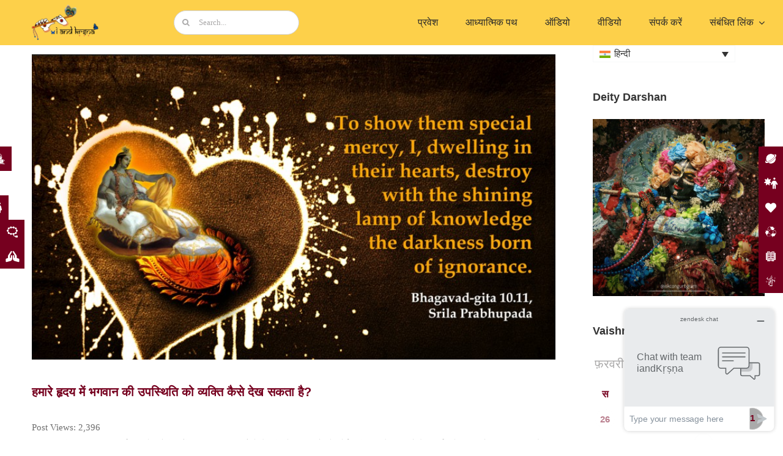

--- FILE ---
content_type: text/html; charset=UTF-8
request_url: https://iandkrsna.com/%E0%A4%B9%E0%A4%AE%E0%A4%BE%E0%A4%B0%E0%A5%87-%E0%A4%B9%E0%A5%83%E0%A4%A6%E0%A4%AF-%E0%A4%AE%E0%A5%87%E0%A4%82-%E0%A4%AD%E0%A4%97%E0%A4%B5%E0%A4%BE%E0%A4%A8-%E0%A4%95%E0%A5%80-%E0%A4%89%E0%A4%AA/?lang=hi
body_size: 44672
content:
<!DOCTYPE html>
<html class="avada-html-layout-boxed avada-html-header-position-top avada-is-100-percent-template" lang="hi-IN" prefix="og: http://ogp.me/ns# fb: http://ogp.me/ns/fb#">
<head>
	<meta http-equiv="X-UA-Compatible" content="IE=edge" />
	<meta http-equiv="Content-Type" content="text/html; charset=utf-8"/>
	<meta name="google-site-verification" content="MImVGjReoPCoXr3s7keEGTW6lcjQmvMHfCCHF9ArwMc" />
	<meta name="viewport" content="width=device-width, initial-scale=1" />
	<meta name='robots' content='index, follow, max-image-preview:large, max-snippet:-1, max-video-preview:-1' />
<link rel="alternate" hreflang="en" href="https://iandkrsna.com/how-one-can-perceive-the-presence-of-lord-in-our-heart/" />
<link rel="alternate" hreflang="hi" href="https://iandkrsna.com/%e0%a4%b9%e0%a4%ae%e0%a4%be%e0%a4%b0%e0%a5%87-%e0%a4%b9%e0%a5%83%e0%a4%a6%e0%a4%af-%e0%a4%ae%e0%a5%87%e0%a4%82-%e0%a4%ad%e0%a4%97%e0%a4%b5%e0%a4%be%e0%a4%a8-%e0%a4%95%e0%a5%80-%e0%a4%89%e0%a4%aa/?lang=hi" />
<link rel="alternate" hreflang="ru" href="https://iandkrsna.com/%d0%ba%d0%b0%d0%ba-%d0%bc%d0%be%d0%b6%d0%bd%d0%be-%d0%be%d1%89%d1%83%d1%82%d0%b8%d1%82%d1%8c-%d0%bf%d1%80%d0%b8%d1%81%d1%83%d1%82%d1%81%d1%82%d0%b2%d0%b8%d0%b5-%d0%b3%d0%be%d1%81%d0%bf%d0%be%d0%b4/?lang=ru" />
<link rel="alternate" hreflang="de" href="https://iandkrsna.com/como-se-puede-percibir-la-presencia-del-senor-en-nuestro-corazon/?lang=de" />
<link rel="alternate" hreflang="fr" href="https://iandkrsna.com/comment-pouvons-nous-percevoir-la-presence-du-seigneur-dans-nos-coeurs/?lang=fr" />
<link rel="alternate" hreflang="es" href="https://iandkrsna.com/como-se-puede-percibir-la-presencia-del-senor-en-nuestro-corazon/?lang=es" />
<link rel="alternate" hreflang="x-default" href="https://iandkrsna.com/how-one-can-perceive-the-presence-of-lord-in-our-heart/" />

	<!-- This site is optimized with the Yoast SEO plugin v23.7 - https://yoast.com/wordpress/plugins/seo/ -->
	<title>iandKṛṣṇa</title>
	<link rel="canonical" href="https://iandkrsna.com/हमारे-हृदय-में-भगवान-की-उप/?lang=hi" />
	<meta property="og:locale" content="hi_IN" />
	<meta property="og:type" content="article" />
	<meta property="og:title" content="iandKṛṣṇa" />
	<meta property="og:description" content="सामान्य व्यक्ति का एक आम तर्क यह होता है कि चूँकि भगवान हमारी आँखों से दृष्टिगोचर नहीं हैं, तो कोई व्यक्ति उनके प्रति कैसे समर्पित हो सकता है या उनकी पारलौकिक सेवा कैसे कर सकता है? ऐसे सामान्य व्यक्ति के लिए श्रील शुकदेव गोस्वामी द्वारा दिया गया एक व्यावहारिक सुझाव है कि कैसे कोई व्यक्ति [&hellip;]" />
	<meta property="og:url" content="https://iandkrsna.com/हमारे-हृदय-में-भगवान-की-उप/?lang=hi" />
	<meta property="og:site_name" content="iandKṛṣṇa" />
	<meta property="article:published_time" content="2024-06-07T10:24:03+00:00" />
	<meta property="article:modified_time" content="2024-07-04T05:38:49+00:00" />
	<meta property="og:image" content="https://iandkrsna.com/wp-content/uploads/2024/06/wg-110.jpg" />
	<meta property="og:image:width" content="300" />
	<meta property="og:image:height" content="300" />
	<meta property="og:image:type" content="image/jpeg" />
	<meta name="author" content="iandkrsna_user" />
	<meta name="twitter:card" content="summary_large_image" />
	<meta name="twitter:label1" content="द्वारा लिखित" />
	<meta name="twitter:data1" content="iandkrsna_user" />
	<script type="application/ld+json" class="yoast-schema-graph">{"@context":"https://schema.org","@graph":[{"@type":"WebPage","@id":"https://iandkrsna.com/%e0%a4%b9%e0%a4%ae%e0%a4%be%e0%a4%b0%e0%a5%87-%e0%a4%b9%e0%a5%83%e0%a4%a6%e0%a4%af-%e0%a4%ae%e0%a5%87%e0%a4%82-%e0%a4%ad%e0%a4%97%e0%a4%b5%e0%a4%be%e0%a4%a8-%e0%a4%95%e0%a5%80-%e0%a4%89%e0%a4%aa/?lang=hi","url":"https://iandkrsna.com/%e0%a4%b9%e0%a4%ae%e0%a4%be%e0%a4%b0%e0%a5%87-%e0%a4%b9%e0%a5%83%e0%a4%a6%e0%a4%af-%e0%a4%ae%e0%a5%87%e0%a4%82-%e0%a4%ad%e0%a4%97%e0%a4%b5%e0%a4%be%e0%a4%a8-%e0%a4%95%e0%a5%80-%e0%a4%89%e0%a4%aa/?lang=hi","name":"iandKṛṣṇa","isPartOf":{"@id":"https://iandkrsna.com/#website"},"primaryImageOfPage":{"@id":"https://iandkrsna.com/%e0%a4%b9%e0%a4%ae%e0%a4%be%e0%a4%b0%e0%a5%87-%e0%a4%b9%e0%a5%83%e0%a4%a6%e0%a4%af-%e0%a4%ae%e0%a5%87%e0%a4%82-%e0%a4%ad%e0%a4%97%e0%a4%b5%e0%a4%be%e0%a4%a8-%e0%a4%95%e0%a5%80-%e0%a4%89%e0%a4%aa/?lang=hi#primaryimage"},"image":{"@id":"https://iandkrsna.com/%e0%a4%b9%e0%a4%ae%e0%a4%be%e0%a4%b0%e0%a5%87-%e0%a4%b9%e0%a5%83%e0%a4%a6%e0%a4%af-%e0%a4%ae%e0%a5%87%e0%a4%82-%e0%a4%ad%e0%a4%97%e0%a4%b5%e0%a4%be%e0%a4%a8-%e0%a4%95%e0%a5%80-%e0%a4%89%e0%a4%aa/?lang=hi#primaryimage"},"thumbnailUrl":"https://iandkrsna.com/wp-content/uploads/2024/06/Quotes-by-Lord-Krishna-on-Special-Mercy.jpg","datePublished":"2024-06-07T10:24:03+00:00","dateModified":"2024-07-04T05:38:49+00:00","author":{"@id":"https://iandkrsna.com/#/schema/person/1355349d36e311643365b2097d5cd7ab"},"breadcrumb":{"@id":"https://iandkrsna.com/%e0%a4%b9%e0%a4%ae%e0%a4%be%e0%a4%b0%e0%a5%87-%e0%a4%b9%e0%a5%83%e0%a4%a6%e0%a4%af-%e0%a4%ae%e0%a5%87%e0%a4%82-%e0%a4%ad%e0%a4%97%e0%a4%b5%e0%a4%be%e0%a4%a8-%e0%a4%95%e0%a5%80-%e0%a4%89%e0%a4%aa/?lang=hi#breadcrumb"},"inLanguage":"hi-IN","potentialAction":[{"@type":"ReadAction","target":["https://iandkrsna.com/%e0%a4%b9%e0%a4%ae%e0%a4%be%e0%a4%b0%e0%a5%87-%e0%a4%b9%e0%a5%83%e0%a4%a6%e0%a4%af-%e0%a4%ae%e0%a5%87%e0%a4%82-%e0%a4%ad%e0%a4%97%e0%a4%b5%e0%a4%be%e0%a4%a8-%e0%a4%95%e0%a5%80-%e0%a4%89%e0%a4%aa/?lang=hi"]}]},{"@type":"ImageObject","inLanguage":"hi-IN","@id":"https://iandkrsna.com/%e0%a4%b9%e0%a4%ae%e0%a4%be%e0%a4%b0%e0%a5%87-%e0%a4%b9%e0%a5%83%e0%a4%a6%e0%a4%af-%e0%a4%ae%e0%a5%87%e0%a4%82-%e0%a4%ad%e0%a4%97%e0%a4%b5%e0%a4%be%e0%a4%a8-%e0%a4%95%e0%a5%80-%e0%a4%89%e0%a4%aa/?lang=hi#primaryimage","url":"https://iandkrsna.com/wp-content/uploads/2024/06/Quotes-by-Lord-Krishna-on-Special-Mercy.jpg","contentUrl":"https://iandkrsna.com/wp-content/uploads/2024/06/Quotes-by-Lord-Krishna-on-Special-Mercy.jpg","width":800,"height":566},{"@type":"BreadcrumbList","@id":"https://iandkrsna.com/%e0%a4%b9%e0%a4%ae%e0%a4%be%e0%a4%b0%e0%a5%87-%e0%a4%b9%e0%a5%83%e0%a4%a6%e0%a4%af-%e0%a4%ae%e0%a5%87%e0%a4%82-%e0%a4%ad%e0%a4%97%e0%a4%b5%e0%a4%be%e0%a4%a8-%e0%a4%95%e0%a5%80-%e0%a4%89%e0%a4%aa/?lang=hi#breadcrumb","itemListElement":[{"@type":"ListItem","position":1,"name":"Home","item":"https://iandkrsna.com/?lang=hi"},{"@type":"ListItem","position":2,"name":"हमारे हृदय में भगवान की उपस्थिति को व्यक्ति कैसे देख सकता है?"}]},{"@type":"WebSite","@id":"https://iandkrsna.com/#website","url":"https://iandkrsna.com/","name":"iandkrsna.com","description":"","potentialAction":[{"@type":"SearchAction","target":{"@type":"EntryPoint","urlTemplate":"https://iandkrsna.com/?s={search_term_string}"},"query-input":{"@type":"PropertyValueSpecification","valueRequired":true,"valueName":"search_term_string"}}],"inLanguage":"hi-IN"},{"@type":"Person","@id":"https://iandkrsna.com/#/schema/person/1355349d36e311643365b2097d5cd7ab","name":"iandkrsna_user","image":{"@type":"ImageObject","inLanguage":"hi-IN","@id":"https://iandkrsna.com/#/schema/person/image/","url":"https://secure.gravatar.com/avatar/3287f448ab2e9c9c4f876acd9202e59f9a6cd653b4285dc1ebbdc8b949ca627c?s=96&d=mm&r=g","contentUrl":"https://secure.gravatar.com/avatar/3287f448ab2e9c9c4f876acd9202e59f9a6cd653b4285dc1ebbdc8b949ca627c?s=96&d=mm&r=g","caption":"iandkrsna_user"},"sameAs":["http://34.229.162.246"],"url":"https://iandkrsna.com/author/iandkrsna_user/?lang=hi"}]}</script>
	<!-- / Yoast SEO plugin. -->


<link rel="alternate" type="application/rss+xml" title="iandKṛṣṇa &raquo; फ़ीड" href="https://iandkrsna.com/feed/?lang=hi" />
<link rel="alternate" type="application/rss+xml" title="iandKṛṣṇa &raquo; टिप्पणी फ़ीड" href="https://iandkrsna.com/comments/feed/?lang=hi" />
<script type="text/javascript" id="wpp-js" src="https://iandkrsna.com/wp-content/plugins/wordpress-popular-posts/assets/js/wpp.min.js?ver=7.3.1" data-sampling="0" data-sampling-rate="100" data-api-url="https://iandkrsna.com/wp-json/wordpress-popular-posts" data-post-id="12935" data-token="af6ca3f429" data-lang="0" data-debug="0"></script>
		
		
		
				<link rel="alternate" type="application/rss+xml" title="iandKṛṣṇa &raquo; हमारे हृदय में भगवान की उपस्थिति को व्यक्ति कैसे देख सकता है? टिप्पणी फ़ीड" href="https://iandkrsna.com/%e0%a4%b9%e0%a4%ae%e0%a4%be%e0%a4%b0%e0%a5%87-%e0%a4%b9%e0%a5%83%e0%a4%a6%e0%a4%af-%e0%a4%ae%e0%a5%87%e0%a4%82-%e0%a4%ad%e0%a4%97%e0%a4%b5%e0%a4%be%e0%a4%a8-%e0%a4%95%e0%a5%80-%e0%a4%89%e0%a4%aa/feed/?lang=hi" />
<link rel="alternate" title="oEmbed (JSON)" type="application/json+oembed" href="https://iandkrsna.com/wp-json/oembed/1.0/embed?url=https%3A%2F%2Fiandkrsna.com%2F%25e0%25a4%25b9%25e0%25a4%25ae%25e0%25a4%25be%25e0%25a4%25b0%25e0%25a5%2587-%25e0%25a4%25b9%25e0%25a5%2583%25e0%25a4%25a6%25e0%25a4%25af-%25e0%25a4%25ae%25e0%25a5%2587%25e0%25a4%2582-%25e0%25a4%25ad%25e0%25a4%2597%25e0%25a4%25b5%25e0%25a4%25be%25e0%25a4%25a8-%25e0%25a4%2595%25e0%25a5%2580-%25e0%25a4%2589%25e0%25a4%25aa%2F%3Flang%3Dhi" />
<link rel="alternate" title="oEmbed (XML)" type="text/xml+oembed" href="https://iandkrsna.com/wp-json/oembed/1.0/embed?url=https%3A%2F%2Fiandkrsna.com%2F%25e0%25a4%25b9%25e0%25a4%25ae%25e0%25a4%25be%25e0%25a4%25b0%25e0%25a5%2587-%25e0%25a4%25b9%25e0%25a5%2583%25e0%25a4%25a6%25e0%25a4%25af-%25e0%25a4%25ae%25e0%25a5%2587%25e0%25a4%2582-%25e0%25a4%25ad%25e0%25a4%2597%25e0%25a4%25b5%25e0%25a4%25be%25e0%25a4%25a8-%25e0%25a4%2595%25e0%25a5%2580-%25e0%25a4%2589%25e0%25a4%25aa%2F%3Flang%3Dhi&#038;format=xml" />
					<meta name="description" content="सामान्य व्यक्ति का एक आम तर्क यह होता है कि चूँकि भगवान हमारी आँखों से दृष्टिगोचर नहीं हैं, तो कोई व्यक्ति उनके प्रति कैसे समर्पित हो सकता है या उनकी पारलौकिक सेवा कैसे कर सकता है? ऐसे सामान्य व्यक्ति के लिए श्रील शुकदेव गोस्वामी द्वारा दिया गया एक व्यावहारिक सुझाव है कि कैसे कोई व्यक्ति"/>
				
		<meta property="og:locale" content="hi_IN"/>
		<meta property="og:type" content="article"/>
		<meta property="og:site_name" content="iandKṛṣṇa"/>
		<meta property="og:title" content="iandKṛṣṇa"/>
				<meta property="og:description" content="सामान्य व्यक्ति का एक आम तर्क यह होता है कि चूँकि भगवान हमारी आँखों से दृष्टिगोचर नहीं हैं, तो कोई व्यक्ति उनके प्रति कैसे समर्पित हो सकता है या उनकी पारलौकिक सेवा कैसे कर सकता है? ऐसे सामान्य व्यक्ति के लिए श्रील शुकदेव गोस्वामी द्वारा दिया गया एक व्यावहारिक सुझाव है कि कैसे कोई व्यक्ति"/>
				<meta property="og:url" content="https://iandkrsna.com/%e0%a4%b9%e0%a4%ae%e0%a4%be%e0%a4%b0%e0%a5%87-%e0%a4%b9%e0%a5%83%e0%a4%a6%e0%a4%af-%e0%a4%ae%e0%a5%87%e0%a4%82-%e0%a4%ad%e0%a4%97%e0%a4%b5%e0%a4%be%e0%a4%a8-%e0%a4%95%e0%a5%80-%e0%a4%89%e0%a4%aa/?lang=hi"/>
										<meta property="article:published_time" content="2024-06-07T10:24:03+00:00"/>
							<meta property="article:modified_time" content="2024-07-04T05:38:49+00:00"/>
								<meta name="author" content="iandkrsna_user"/>
								<meta property="og:image" content="https://iandkrsna.com/wp-content/uploads/2024/06/Quotes-by-Lord-Krishna-on-Special-Mercy.jpg"/>
		<meta property="og:image:width" content="800"/>
		<meta property="og:image:height" content="566"/>
		<meta property="og:image:type" content="image/jpeg"/>
				<style id='wp-img-auto-sizes-contain-inline-css' type='text/css'>
img:is([sizes=auto i],[sizes^="auto," i]){contain-intrinsic-size:3000px 1500px}
/*# sourceURL=wp-img-auto-sizes-contain-inline-css */
</style>
<link rel='stylesheet' id='tsvg-block-css-css' href='https://iandkrsna.com/wp-content/plugins/gallery-videos/admin/css/tsvg-block.css?ver=6.9' type='text/css' media='all' />
<link rel='stylesheet' id='magnific-popup-au-css' href='https://iandkrsna.com/wp-content/plugins/easy-youtube-gallery/assets/lib/magnific-popup/magnific-popup.min.css?ver=1.0.4' type='text/css' media='all' />
<link rel='stylesheet' id='easy-youtube-gallery-css' href='https://iandkrsna.com/wp-content/plugins/easy-youtube-gallery/assets/css/eytg.css?ver=1.0.4' type='text/css' media='all' />
<link rel='stylesheet' id='events-manager-css' href='https://iandkrsna.com/wp-content/plugins/events-manager/includes/css/events-manager.min.css?ver=6.6.3' type='text/css' media='all' />
<link rel='stylesheet' id='tsvg-fonts-css' href='https://iandkrsna.com/wp-content/plugins/gallery-videos/public/css/tsvg-fonts.css?ver=2.3.8' type='text/css' media='all' />
<link rel='stylesheet' id='dashicons-css' href='https://iandkrsna.com/wp-includes/css/dashicons.min.css?ver=6.9' type='text/css' media='all' />
<link rel='stylesheet' id='post-views-counter-frontend-css' href='https://iandkrsna.com/wp-content/plugins/post-views-counter/css/frontend.min.css?ver=1.4.7' type='text/css' media='all' />
<link rel='stylesheet' id='bg-shce-genericons-css' href='https://iandkrsna.com/wp-content/plugins/show-hidecollapse-expand/assets/css/genericons/genericons.css?ver=6.9' type='text/css' media='all' />
<link rel='stylesheet' id='bg-show-hide-css' href='https://iandkrsna.com/wp-content/plugins/show-hidecollapse-expand/assets/css/bg-show-hide.css?ver=6.9' type='text/css' media='all' />
<link rel='stylesheet' id='side-menu-pro-css' href='https://iandkrsna.com/wp-content/plugins/side-menu-pro/public/assets/css/style.min.css?ver=8.2.1' type='text/css' media='all' />
<link rel='stylesheet' id='side-menu-pro-fontawesome-css' href='https://iandkrsna.com/wp-content/plugins/side-menu-pro/vendors/fontawesome/css/all.css?ver=6.6' type='text/css' media='all' />
<link rel='stylesheet' id='wpml-legacy-dropdown-0-css' href='https://iandkrsna.com/wp-content/plugins/sitepress-multilingual-cms/templates/language-switchers/legacy-dropdown/style.min.css?ver=1' type='text/css' media='all' />
<style id='wpml-legacy-dropdown-0-inline-css' type='text/css'>
.fusion-content-widget-area .widget li a{ display: block !important; z-index:999 }
/*# sourceURL=wpml-legacy-dropdown-0-inline-css */
</style>
<link rel='stylesheet' id='wordpress-popular-posts-css-css' href='https://iandkrsna.com/wp-content/plugins/wordpress-popular-posts/assets/css/wpp.css?ver=7.3.1' type='text/css' media='all' />
<link rel='stylesheet' id='heateor_sss_frontend_css-css' href='https://iandkrsna.com/wp-content/plugins/sassy-social-share/public/css/sassy-social-share-public.css?ver=3.3.69' type='text/css' media='all' />
<style id='heateor_sss_frontend_css-inline-css' type='text/css'>
.heateor_sss_button_instagram span.heateor_sss_svg,a.heateor_sss_instagram span.heateor_sss_svg{background:radial-gradient(circle at 30% 107%,#fdf497 0,#fdf497 5%,#fd5949 45%,#d6249f 60%,#285aeb 90%)}.heateor_sss_horizontal_sharing .heateor_sss_svg,.heateor_sss_standard_follow_icons_container .heateor_sss_svg{color:#fff;border-width:0px;border-style:solid;border-color:transparent}.heateor_sss_horizontal_sharing .heateorSssTCBackground{color:#666}.heateor_sss_horizontal_sharing span.heateor_sss_svg:hover,.heateor_sss_standard_follow_icons_container span.heateor_sss_svg:hover{border-color:transparent;}.heateor_sss_vertical_sharing span.heateor_sss_svg,.heateor_sss_floating_follow_icons_container span.heateor_sss_svg{color:#fff;border-width:0px;border-style:solid;border-color:transparent;}.heateor_sss_vertical_sharing .heateorSssTCBackground{color:#666;}.heateor_sss_vertical_sharing span.heateor_sss_svg:hover,.heateor_sss_floating_follow_icons_container span.heateor_sss_svg:hover{border-color:transparent;}div.heateor_sss_vertical_sharing .heateor_sss_square_count{float:left;margin:0 8px;line-height:40px;min-width:12px;display: block}@media screen and (max-width:783px) {.heateor_sss_vertical_sharing{display:none!important}}div.heateor_sss_mobile_footer{display:none;}@media screen and (max-width:783px){div.heateor_sss_bottom_sharing .heateorSssTCBackground{background-color:white}div.heateor_sss_bottom_sharing{width:100%!important;left:0!important;}div.heateor_sss_bottom_sharing a{width:10% !important;}div.heateor_sss_bottom_sharing .heateor_sss_svg{width: 100% !important;}div.heateor_sss_bottom_sharing div.heateorSssTotalShareCount{font-size:1em!important;line-height:28px!important}div.heateor_sss_bottom_sharing div.heateorSssTotalShareText{font-size:.7em!important;line-height:0px!important}div.heateor_sss_mobile_footer{display:block;height:40px;}.heateor_sss_bottom_sharing{padding:0!important;display:block!important;width:auto!important;bottom:-5px!important;top: auto!important;}.heateor_sss_bottom_sharing .heateor_sss_square_count{line-height:inherit;}.heateor_sss_bottom_sharing .heateorSssSharingArrow{display:none;}.heateor_sss_bottom_sharing .heateorSssTCBackground{margin-right:1.1em!important}}
/*# sourceURL=heateor_sss_frontend_css-inline-css */
</style>
<link rel='stylesheet' id='fusion-dynamic-css-css' href='https://iandkrsna.com/wp-content/uploads/fusion-styles/f693b7811559f2561c43280fef2e497b.min.css?ver=3.11.9' type='text/css' media='all' />
<!--n2css--><!--n2js--><script type="text/javascript" id="wpml-cookie-js-extra">
/* <![CDATA[ */
var wpml_cookies = {"wp-wpml_current_language":{"value":"hi","expires":1,"path":"/"}};
var wpml_cookies = {"wp-wpml_current_language":{"value":"hi","expires":1,"path":"/"}};
//# sourceURL=wpml-cookie-js-extra
/* ]]> */
</script>
<script type="text/javascript" src="https://iandkrsna.com/wp-content/plugins/sitepress-multilingual-cms/res/js/cookies/language-cookie.js?ver=484900" id="wpml-cookie-js" defer="defer" data-wp-strategy="defer"></script>
<script type="text/javascript" src="https://iandkrsna.com/wp-includes/js/jquery/jquery.min.js?ver=3.7.1" id="jquery-core-js"></script>
<script type="text/javascript" src="https://iandkrsna.com/wp-includes/js/jquery/ui/core.min.js?ver=1.13.3" id="jquery-ui-core-js"></script>
<script type="text/javascript" src="https://iandkrsna.com/wp-includes/js/jquery/ui/mouse.min.js?ver=1.13.3" id="jquery-ui-mouse-js"></script>
<script type="text/javascript" src="https://iandkrsna.com/wp-includes/js/jquery/ui/sortable.min.js?ver=1.13.3" id="jquery-ui-sortable-js"></script>
<script type="text/javascript" src="https://iandkrsna.com/wp-includes/js/jquery/ui/datepicker.min.js?ver=1.13.3" id="jquery-ui-datepicker-js"></script>
<script type="text/javascript" id="jquery-ui-datepicker-js-after">
/* <![CDATA[ */
jQuery(function(jQuery){jQuery.datepicker.setDefaults({"closeText":"\u092c\u0902\u0926 \u0915\u0930\u0947\u0902","currentText":"\u0906\u091c","monthNames":["\u091c\u0928\u0935\u0930\u0940","\u095e\u0930\u0935\u0930\u0940","\u092e\u093e\u0930\u094d\u091a","\u0905\u092a\u094d\u0930\u0948\u0932","\u092e\u0908","\u091c\u0942\u0928","\u091c\u0941\u0932\u093e\u0908","\u0905\u0917\u0938\u094d\u0924","\u0938\u093f\u0924\u092e\u094d\u092c\u0930","\u0905\u0915\u094d\u091f\u0942\u092c\u0930","\u0928\u0935\u092e\u094d\u092c\u0930","\u0926\u093f\u0938\u092e\u094d\u092c\u0930"],"monthNamesShort":["\u091c\u0928\u0935\u0930\u0940","\u092b\u0930\u0935\u0930\u0940","\u092e\u093e\u0930\u094d\u091a","\u0905\u092a\u094d\u0930\u0948\u0932","\u092e\u0908","\u091c\u0942\u0928","\u091c\u0941\u0932\u093e\u0908","\u0905\u0917\u0938\u094d\u0924","\u0938\u093f\u0924\u092e\u094d\u092c\u0930","\u0905\u0915\u094d\u091f\u0942\u092c\u0930","\u0928\u0935\u092e\u094d\u092c\u0930","\u0926\u093f\u0938\u092e\u094d\u092c\u0930"],"nextText":"\u0905\u0917\u0932\u093e","prevText":"\u092a\u093f\u091b\u0932\u0947","dayNames":["\u0930\u0935\u093f\u0935\u093e\u0930","\u0938\u094b\u092e\u0935\u093e\u0930","\u092e\u0902\u0917\u0932\u0935\u093e\u0930","\u092c\u0941\u0927\u0935\u093e\u0930","\u0917\u0941\u0930\u0942\u0935\u093e\u0930","\u0936\u0941\u0915\u094d\u0930\u0935\u093e\u0930","\u0936\u0928\u093f\u0935\u093e\u0930"],"dayNamesShort":["\u0930\u0935\u093f","\u0938\u094b\u092e","\u092e\u0902\u0917\u0932","\u092c\u0941\u0927","\u0917\u0941\u0930\u0941","\u0936\u0941\u0915\u094d\u0930","\u0936\u0928\u093f"],"dayNamesMin":["\u0930\u0935\u093f","\u0938\u094b\u092e","\u092e\u0902\u0917\u0932","\u092c\u0941\u0927","\u0917\u0941\u0930\u0941","\u0936\u0941\u0915\u094d\u0930","\u0936\u0928\u093f"],"dateFormat":"MM d, yy","firstDay":1,"isRTL":false});});
//# sourceURL=jquery-ui-datepicker-js-after
/* ]]> */
</script>
<script type="text/javascript" src="https://iandkrsna.com/wp-includes/js/jquery/ui/resizable.min.js?ver=1.13.3" id="jquery-ui-resizable-js"></script>
<script type="text/javascript" src="https://iandkrsna.com/wp-includes/js/jquery/ui/draggable.min.js?ver=1.13.3" id="jquery-ui-draggable-js"></script>
<script type="text/javascript" src="https://iandkrsna.com/wp-includes/js/jquery/ui/controlgroup.min.js?ver=1.13.3" id="jquery-ui-controlgroup-js"></script>
<script type="text/javascript" src="https://iandkrsna.com/wp-includes/js/jquery/ui/checkboxradio.min.js?ver=1.13.3" id="jquery-ui-checkboxradio-js"></script>
<script type="text/javascript" src="https://iandkrsna.com/wp-includes/js/jquery/ui/button.min.js?ver=1.13.3" id="jquery-ui-button-js"></script>
<script type="text/javascript" src="https://iandkrsna.com/wp-includes/js/jquery/ui/dialog.min.js?ver=1.13.3" id="jquery-ui-dialog-js"></script>
<script type="text/javascript" id="events-manager-js-extra">
/* <![CDATA[ */
var EM = {"ajaxurl":"https://iandkrsna.com/wp-admin/admin-ajax.php","locationajaxurl":"https://iandkrsna.com/wp-admin/admin-ajax.php?action=locations_search","firstDay":"1","locale":"hi","dateFormat":"yy-mm-dd","ui_css":"https://iandkrsna.com/wp-content/plugins/events-manager/includes/css/jquery-ui/build.min.css","show24hours":"0","is_ssl":"1","autocomplete_limit":"10","calendar":{"breakpoints":{"small":560,"medium":908,"large":false}},"phone":"","datepicker":{"format":"Y-m-d","locale":"hi"},"search":{"breakpoints":{"small":650,"medium":850,"full":false}},"url":"https://iandkrsna.com/wp-content/plugins/events-manager","bookingInProgress":"Please wait while the booking is being submitted.","tickets_save":"Save Ticket","bookingajaxurl":"https://iandkrsna.com/wp-admin/admin-ajax.php","bookings_export_save":"Export Bookings","bookings_settings_save":"Save Settings","booking_delete":"Are you sure you want to delete?","booking_offset":"30","bookings":{"submit_button":{"text":{"default":"Submit Booking","free":"Submit Booking","payment":"Submit Booking - %s","processing":"Processing ..."}},"update_listener":""},"bb_full":"Sold Out","bb_book":"Book Now","bb_booking":"Booking...","bb_booked":"Booking Submitted","bb_error":"Booking Error. Try again?","bb_cancel":"Cancel","bb_canceling":"Canceling...","bb_cancelled":"Cancelled","bb_cancel_error":"Cancellation Error. Try again?","txt_search":"Search","txt_searching":"Searching...","txt_loading":"Loading..."};
//# sourceURL=events-manager-js-extra
/* ]]> */
</script>
<script type="text/javascript" src="https://iandkrsna.com/wp-content/plugins/events-manager/includes/js/events-manager.js?ver=6.6.3" id="events-manager-js"></script>
<script type="text/javascript" src="https://iandkrsna.com/wp-content/plugins/events-manager/includes/external/flatpickr/l10n/hi.js?ver=6.6.3" id="em-flatpickr-localization-js"></script>
<script type="text/javascript" src="https://iandkrsna.com/wp-content/plugins/sitepress-multilingual-cms/templates/language-switchers/legacy-dropdown/script.min.js?ver=1" id="wpml-legacy-dropdown-0-js"></script>
<link rel="https://api.w.org/" href="https://iandkrsna.com/wp-json/" /><link rel="alternate" title="JSON" type="application/json" href="https://iandkrsna.com/wp-json/wp/v2/posts/12935" /><link rel="EditURI" type="application/rsd+xml" title="RSD" href="https://iandkrsna.com/xmlrpc.php?rsd" />
<meta name="generator" content="WordPress 6.9" />
<link rel='shortlink' href='https://iandkrsna.com/?p=12935&#038;lang=hi' />
<meta name="generator" content="WPML ver:4.8.4 stt:59,1,4,3,21,45,2;" />
            <style id="wpp-loading-animation-styles">@-webkit-keyframes bgslide{from{background-position-x:0}to{background-position-x:-200%}}@keyframes bgslide{from{background-position-x:0}to{background-position-x:-200%}}.wpp-widget-block-placeholder,.wpp-shortcode-placeholder{margin:0 auto;width:60px;height:3px;background:#dd3737;background:linear-gradient(90deg,#dd3737 0%,#571313 10%,#dd3737 100%);background-size:200% auto;border-radius:3px;-webkit-animation:bgslide 1s infinite linear;animation:bgslide 1s infinite linear}</style>
            <style type="text/css" id="css-fb-visibility">@media screen and (max-width: 640px){.fusion-no-small-visibility{display:none !important;}body .sm-text-align-center{text-align:center !important;}body .sm-text-align-left{text-align:left !important;}body .sm-text-align-right{text-align:right !important;}body .sm-flex-align-center{justify-content:center !important;}body .sm-flex-align-flex-start{justify-content:flex-start !important;}body .sm-flex-align-flex-end{justify-content:flex-end !important;}body .sm-mx-auto{margin-left:auto !important;margin-right:auto !important;}body .sm-ml-auto{margin-left:auto !important;}body .sm-mr-auto{margin-right:auto !important;}body .fusion-absolute-position-small{position:absolute;top:auto;width:100%;}.awb-sticky.awb-sticky-small{ position: sticky; top: var(--awb-sticky-offset,0); }}@media screen and (min-width: 641px) and (max-width: 1024px){.fusion-no-medium-visibility{display:none !important;}body .md-text-align-center{text-align:center !important;}body .md-text-align-left{text-align:left !important;}body .md-text-align-right{text-align:right !important;}body .md-flex-align-center{justify-content:center !important;}body .md-flex-align-flex-start{justify-content:flex-start !important;}body .md-flex-align-flex-end{justify-content:flex-end !important;}body .md-mx-auto{margin-left:auto !important;margin-right:auto !important;}body .md-ml-auto{margin-left:auto !important;}body .md-mr-auto{margin-right:auto !important;}body .fusion-absolute-position-medium{position:absolute;top:auto;width:100%;}.awb-sticky.awb-sticky-medium{ position: sticky; top: var(--awb-sticky-offset,0); }}@media screen and (min-width: 1025px){.fusion-no-large-visibility{display:none !important;}body .lg-text-align-center{text-align:center !important;}body .lg-text-align-left{text-align:left !important;}body .lg-text-align-right{text-align:right !important;}body .lg-flex-align-center{justify-content:center !important;}body .lg-flex-align-flex-start{justify-content:flex-start !important;}body .lg-flex-align-flex-end{justify-content:flex-end !important;}body .lg-mx-auto{margin-left:auto !important;margin-right:auto !important;}body .lg-ml-auto{margin-left:auto !important;}body .lg-mr-auto{margin-right:auto !important;}body .fusion-absolute-position-large{position:absolute;top:auto;width:100%;}.awb-sticky.awb-sticky-large{ position: sticky; top: var(--awb-sticky-offset,0); }}</style><link rel="icon" href="https://iandkrsna.com/wp-content/uploads/2024/06/cropped-download-1-32x32.png" sizes="32x32" />
<link rel="icon" href="https://iandkrsna.com/wp-content/uploads/2024/06/cropped-download-1-192x192.png" sizes="192x192" />
<link rel="apple-touch-icon" href="https://iandkrsna.com/wp-content/uploads/2024/06/cropped-download-1-180x180.png" />
<meta name="msapplication-TileImage" content="https://iandkrsna.com/wp-content/uploads/2024/06/cropped-download-1-270x270.png" />
		<style type="text/css" id="wp-custom-css">
			/*Post feature image for laptop  */
@media screen and (min-width: 1024px) and (max-height: 1310px) {
    #featurePostImage {
        width: 924px !important;
        height: 500px !important;
    }
}
/*Post feature image for laptop  */
@media screen and (min-width: 1024px) and (max-height: 1310px) {
.fusion-imageframe img {
	width:924px !important;

	
	}}
/*Post feature image for tab  */
@media screen and (min-width: 768px) and (max-width: 979px) {
.fusion-imageframe img {
	width:700px !important;
	}}

/* All post short images in category  */
@media screen and (min-width: 1024px) and (max-height: 1310px) {
	.flexslider .slides img {
	height:290px !important;
	}}

/* Calender month  */
.em.em-calendar .em-cal-head>div {
	color: #76001F !important;
	font-weight: bold !important;
}

/*Calender dates color  */
.em.em-calendar.size-small .em-cal-body .em-cal-day .em-cal-day-date.em-cal-day-date a, .em.em-calendar.size-small .em-cal-body .em-cal-day .em-cal-day-date.em-cal-day-date span{
	  color: #76001F !important;
    font-weight: bold !important;
}
/* Calender Event color */
.em.em-calendar.size-small .em-cal-body .em-cal-day.eventful .em-cal-day-date.colored a {
	color:#FD7E29 !important
}

/*main header disable  */
/* @media screen and (min-width: 1024px) and (max-height: 1310px) {
.fusion-tb-header{
	display:none !important
	}} */

/* Hide video HR icon */
.fusion-section-separator .divider-candy.top {
display:none !important;
}

/* Hide the date and comment title from the related post */

.fusion-carousel-meta a {
    display: none !important;
}

.fusion-inline-sep {
	display: none !important;
}
.TrendingPostCol{
	overflow:scroll;
	height:500px
}
.MostViewPostCol{
	overflow:scroll;
	height:500px; 
}
.post-title{
	font-size:18px;
	font-weight:700;
	font-family: "fira sans"
}
#TrendingPostW img{
	height: 100% !important
} 



		</style>
				<script type="text/javascript">
			var doc = document.documentElement;
			doc.setAttribute( 'data-useragent', navigator.userAgent );
		</script>
		
		
		<!-- Global site tag (gtag.js) - Google Analytics -->
	<!-- Google tag (gtag.js) --> <script async src="
https://www.googletagmanager.com/gtag/js?id=G-9FZ7NSSZPN"></script>
<script> 
	window.dataLayer = window.dataLayer || [];  
	function gtag(){dataLayer.push(arguments);}
	gtag('js', new Date()); 
	gtag('config', 'G-9FZ7NSSZPN'); 
	</script>
	
	
	
<style id='global-styles-inline-css' type='text/css'>
:root{--wp--preset--aspect-ratio--square: 1;--wp--preset--aspect-ratio--4-3: 4/3;--wp--preset--aspect-ratio--3-4: 3/4;--wp--preset--aspect-ratio--3-2: 3/2;--wp--preset--aspect-ratio--2-3: 2/3;--wp--preset--aspect-ratio--16-9: 16/9;--wp--preset--aspect-ratio--9-16: 9/16;--wp--preset--color--black: #000000;--wp--preset--color--cyan-bluish-gray: #abb8c3;--wp--preset--color--white: #ffffff;--wp--preset--color--pale-pink: #f78da7;--wp--preset--color--vivid-red: #cf2e2e;--wp--preset--color--luminous-vivid-orange: #ff6900;--wp--preset--color--luminous-vivid-amber: #fcb900;--wp--preset--color--light-green-cyan: #7bdcb5;--wp--preset--color--vivid-green-cyan: #00d084;--wp--preset--color--pale-cyan-blue: #8ed1fc;--wp--preset--color--vivid-cyan-blue: #0693e3;--wp--preset--color--vivid-purple: #9b51e0;--wp--preset--color--awb-color-1: #ffffff;--wp--preset--color--awb-color-2: #f8f9fa;--wp--preset--color--awb-color-3: #e2e2e2;--wp--preset--color--awb-color-4: #76001f;--wp--preset--color--awb-color-5: #198fd9;--wp--preset--color--awb-color-6: #212934;--wp--preset--color--awb-color-7: #707070;--wp--preset--color--awb-color-8: #000000;--wp--preset--color--awb-color-custom-1: #191919;--wp--preset--gradient--vivid-cyan-blue-to-vivid-purple: linear-gradient(135deg,rgb(6,147,227) 0%,rgb(155,81,224) 100%);--wp--preset--gradient--light-green-cyan-to-vivid-green-cyan: linear-gradient(135deg,rgb(122,220,180) 0%,rgb(0,208,130) 100%);--wp--preset--gradient--luminous-vivid-amber-to-luminous-vivid-orange: linear-gradient(135deg,rgb(252,185,0) 0%,rgb(255,105,0) 100%);--wp--preset--gradient--luminous-vivid-orange-to-vivid-red: linear-gradient(135deg,rgb(255,105,0) 0%,rgb(207,46,46) 100%);--wp--preset--gradient--very-light-gray-to-cyan-bluish-gray: linear-gradient(135deg,rgb(238,238,238) 0%,rgb(169,184,195) 100%);--wp--preset--gradient--cool-to-warm-spectrum: linear-gradient(135deg,rgb(74,234,220) 0%,rgb(151,120,209) 20%,rgb(207,42,186) 40%,rgb(238,44,130) 60%,rgb(251,105,98) 80%,rgb(254,248,76) 100%);--wp--preset--gradient--blush-light-purple: linear-gradient(135deg,rgb(255,206,236) 0%,rgb(152,150,240) 100%);--wp--preset--gradient--blush-bordeaux: linear-gradient(135deg,rgb(254,205,165) 0%,rgb(254,45,45) 50%,rgb(107,0,62) 100%);--wp--preset--gradient--luminous-dusk: linear-gradient(135deg,rgb(255,203,112) 0%,rgb(199,81,192) 50%,rgb(65,88,208) 100%);--wp--preset--gradient--pale-ocean: linear-gradient(135deg,rgb(255,245,203) 0%,rgb(182,227,212) 50%,rgb(51,167,181) 100%);--wp--preset--gradient--electric-grass: linear-gradient(135deg,rgb(202,248,128) 0%,rgb(113,206,126) 100%);--wp--preset--gradient--midnight: linear-gradient(135deg,rgb(2,3,129) 0%,rgb(40,116,252) 100%);--wp--preset--font-size--small: 11.25px;--wp--preset--font-size--medium: 20px;--wp--preset--font-size--large: 22.5px;--wp--preset--font-size--x-large: 42px;--wp--preset--font-size--normal: 15px;--wp--preset--font-size--xlarge: 30px;--wp--preset--font-size--huge: 45px;--wp--preset--spacing--20: 0.44rem;--wp--preset--spacing--30: 0.67rem;--wp--preset--spacing--40: 1rem;--wp--preset--spacing--50: 1.5rem;--wp--preset--spacing--60: 2.25rem;--wp--preset--spacing--70: 3.38rem;--wp--preset--spacing--80: 5.06rem;--wp--preset--shadow--natural: 6px 6px 9px rgba(0, 0, 0, 0.2);--wp--preset--shadow--deep: 12px 12px 50px rgba(0, 0, 0, 0.4);--wp--preset--shadow--sharp: 6px 6px 0px rgba(0, 0, 0, 0.2);--wp--preset--shadow--outlined: 6px 6px 0px -3px rgb(255, 255, 255), 6px 6px rgb(0, 0, 0);--wp--preset--shadow--crisp: 6px 6px 0px rgb(0, 0, 0);}:where(.is-layout-flex){gap: 0.5em;}:where(.is-layout-grid){gap: 0.5em;}body .is-layout-flex{display: flex;}.is-layout-flex{flex-wrap: wrap;align-items: center;}.is-layout-flex > :is(*, div){margin: 0;}body .is-layout-grid{display: grid;}.is-layout-grid > :is(*, div){margin: 0;}:where(.wp-block-columns.is-layout-flex){gap: 2em;}:where(.wp-block-columns.is-layout-grid){gap: 2em;}:where(.wp-block-post-template.is-layout-flex){gap: 1.25em;}:where(.wp-block-post-template.is-layout-grid){gap: 1.25em;}.has-black-color{color: var(--wp--preset--color--black) !important;}.has-cyan-bluish-gray-color{color: var(--wp--preset--color--cyan-bluish-gray) !important;}.has-white-color{color: var(--wp--preset--color--white) !important;}.has-pale-pink-color{color: var(--wp--preset--color--pale-pink) !important;}.has-vivid-red-color{color: var(--wp--preset--color--vivid-red) !important;}.has-luminous-vivid-orange-color{color: var(--wp--preset--color--luminous-vivid-orange) !important;}.has-luminous-vivid-amber-color{color: var(--wp--preset--color--luminous-vivid-amber) !important;}.has-light-green-cyan-color{color: var(--wp--preset--color--light-green-cyan) !important;}.has-vivid-green-cyan-color{color: var(--wp--preset--color--vivid-green-cyan) !important;}.has-pale-cyan-blue-color{color: var(--wp--preset--color--pale-cyan-blue) !important;}.has-vivid-cyan-blue-color{color: var(--wp--preset--color--vivid-cyan-blue) !important;}.has-vivid-purple-color{color: var(--wp--preset--color--vivid-purple) !important;}.has-black-background-color{background-color: var(--wp--preset--color--black) !important;}.has-cyan-bluish-gray-background-color{background-color: var(--wp--preset--color--cyan-bluish-gray) !important;}.has-white-background-color{background-color: var(--wp--preset--color--white) !important;}.has-pale-pink-background-color{background-color: var(--wp--preset--color--pale-pink) !important;}.has-vivid-red-background-color{background-color: var(--wp--preset--color--vivid-red) !important;}.has-luminous-vivid-orange-background-color{background-color: var(--wp--preset--color--luminous-vivid-orange) !important;}.has-luminous-vivid-amber-background-color{background-color: var(--wp--preset--color--luminous-vivid-amber) !important;}.has-light-green-cyan-background-color{background-color: var(--wp--preset--color--light-green-cyan) !important;}.has-vivid-green-cyan-background-color{background-color: var(--wp--preset--color--vivid-green-cyan) !important;}.has-pale-cyan-blue-background-color{background-color: var(--wp--preset--color--pale-cyan-blue) !important;}.has-vivid-cyan-blue-background-color{background-color: var(--wp--preset--color--vivid-cyan-blue) !important;}.has-vivid-purple-background-color{background-color: var(--wp--preset--color--vivid-purple) !important;}.has-black-border-color{border-color: var(--wp--preset--color--black) !important;}.has-cyan-bluish-gray-border-color{border-color: var(--wp--preset--color--cyan-bluish-gray) !important;}.has-white-border-color{border-color: var(--wp--preset--color--white) !important;}.has-pale-pink-border-color{border-color: var(--wp--preset--color--pale-pink) !important;}.has-vivid-red-border-color{border-color: var(--wp--preset--color--vivid-red) !important;}.has-luminous-vivid-orange-border-color{border-color: var(--wp--preset--color--luminous-vivid-orange) !important;}.has-luminous-vivid-amber-border-color{border-color: var(--wp--preset--color--luminous-vivid-amber) !important;}.has-light-green-cyan-border-color{border-color: var(--wp--preset--color--light-green-cyan) !important;}.has-vivid-green-cyan-border-color{border-color: var(--wp--preset--color--vivid-green-cyan) !important;}.has-pale-cyan-blue-border-color{border-color: var(--wp--preset--color--pale-cyan-blue) !important;}.has-vivid-cyan-blue-border-color{border-color: var(--wp--preset--color--vivid-cyan-blue) !important;}.has-vivid-purple-border-color{border-color: var(--wp--preset--color--vivid-purple) !important;}.has-vivid-cyan-blue-to-vivid-purple-gradient-background{background: var(--wp--preset--gradient--vivid-cyan-blue-to-vivid-purple) !important;}.has-light-green-cyan-to-vivid-green-cyan-gradient-background{background: var(--wp--preset--gradient--light-green-cyan-to-vivid-green-cyan) !important;}.has-luminous-vivid-amber-to-luminous-vivid-orange-gradient-background{background: var(--wp--preset--gradient--luminous-vivid-amber-to-luminous-vivid-orange) !important;}.has-luminous-vivid-orange-to-vivid-red-gradient-background{background: var(--wp--preset--gradient--luminous-vivid-orange-to-vivid-red) !important;}.has-very-light-gray-to-cyan-bluish-gray-gradient-background{background: var(--wp--preset--gradient--very-light-gray-to-cyan-bluish-gray) !important;}.has-cool-to-warm-spectrum-gradient-background{background: var(--wp--preset--gradient--cool-to-warm-spectrum) !important;}.has-blush-light-purple-gradient-background{background: var(--wp--preset--gradient--blush-light-purple) !important;}.has-blush-bordeaux-gradient-background{background: var(--wp--preset--gradient--blush-bordeaux) !important;}.has-luminous-dusk-gradient-background{background: var(--wp--preset--gradient--luminous-dusk) !important;}.has-pale-ocean-gradient-background{background: var(--wp--preset--gradient--pale-ocean) !important;}.has-electric-grass-gradient-background{background: var(--wp--preset--gradient--electric-grass) !important;}.has-midnight-gradient-background{background: var(--wp--preset--gradient--midnight) !important;}.has-small-font-size{font-size: var(--wp--preset--font-size--small) !important;}.has-medium-font-size{font-size: var(--wp--preset--font-size--medium) !important;}.has-large-font-size{font-size: var(--wp--preset--font-size--large) !important;}.has-x-large-font-size{font-size: var(--wp--preset--font-size--x-large) !important;}
/*# sourceURL=global-styles-inline-css */
</style>
<link rel='stylesheet' id='metaslider-flex-slider-css' href='https://iandkrsna.com/wp-content/plugins/ml-slider/assets/sliders/flexslider/flexslider.css?ver=3.92.1' type='text/css' media='all' property='stylesheet' />
<link rel='stylesheet' id='metaslider-public-css' href='https://iandkrsna.com/wp-content/plugins/ml-slider/assets/metaslider/public.css?ver=3.92.1' type='text/css' media='all' property='stylesheet' />
<style id='metaslider-public-inline-css' type='text/css'>
@media only screen and (max-width: 767px) {body:after { display: none; content: "smartphone"; } .hide-arrows-smartphone .flex-direction-nav, .hide-navigation-smartphone .flex-control-paging, .hide-navigation-smartphone .flex-control-nav, .hide-navigation-smartphone .filmstrip{ display: none!important; }}@media only screen and (min-width : 768px) and (max-width: 1023px) {body:after { display: none; content: "tablet"; } .hide-arrows-tablet .flex-direction-nav, .hide-navigation-tablet .flex-control-paging, .hide-navigation-tablet .flex-control-nav, .hide-navigation-tablet .filmstrip{ display: none!important; }}@media only screen and (min-width : 1024px) and (max-width: 1439px) {body:after { display: none; content: "laptop"; } .hide-arrows-laptop .flex-direction-nav, .hide-navigation-laptop .flex-control-paging, .hide-navigation-laptop .flex-control-nav, .hide-navigation-laptop .filmstrip{ display: none!important; }}@media only screen and (min-width : 1440px) {body:after { display: none; content: "desktop"; } .hide-arrows-desktop .flex-direction-nav, .hide-navigation-desktop .flex-control-paging, .hide-navigation-desktop .flex-control-nav, .hide-navigation-desktop .filmstrip{ display: none!important; }}
/*# sourceURL=metaslider-public-inline-css */
</style>
</head>

<body class="wp-singular post-template-default single single-post postid-12935 single-format-standard wp-theme-Avada has-sidebar fusion-image-hovers fusion-pagination-sizing fusion-button_type-flat fusion-button_span-no fusion-button_gradient-linear avada-image-rollover-circle-yes avada-image-rollover-yes avada-image-rollover-direction-center_horiz fusion-body ltr fusion-sticky-header no-mobile-slidingbar no-desktop-totop no-mobile-totop fusion-disable-outline fusion-sub-menu-fade mobile-logo-pos-center layout-boxed-mode avada-has-boxed-modal-shadow-none layout-scroll-offset-full avada-has-zero-margin-offset-top fusion-top-header menu-text-align-center mobile-menu-design-modern fusion-show-pagination-text fusion-header-layout-v3 avada-responsive avada-footer-fx-none avada-menu-highlight-style-bar fusion-search-form-classic fusion-main-menu-search-dropdown fusion-avatar-square avada-sticky-shrinkage avada-dropdown-styles avada-blog-layout-grid avada-blog-archive-layout-grid avada-header-shadow-no avada-menu-icon-position-left avada-has-megamenu-shadow avada-has-mainmenu-dropdown-divider avada-has-pagetitle-bg-full avada-has-pagetitle-bg-parallax avada-has-mobile-menu-search avada-has-titlebar-hide avada-has-pagination-padding avada-flyout-menu-direction-fade avada-ec-views-v1" data-awb-post-id="12935">
		<a class="skip-link screen-reader-text" href="#content">Skip to content</a>

	<div id="boxed-wrapper">
							
		<div id="wrapper" class="fusion-wrapper">
			<div id="home" style="position:relative;top:-1px;"></div>
												<div class="fusion-tb-header"><div class="fusion-fullwidth fullwidth-box fusion-builder-row-1 fusion-flex-container nonhundred-percent-fullwidth non-hundred-percent-height-scrolling fusion-animated fusion-sticky-container fusion-custom-z-index" style="--awb-border-radius-top-left:0px;--awb-border-radius-top-right:0px;--awb-border-radius-bottom-right:0px;--awb-border-radius-bottom-left:0px;--awb-z-index:20000;--awb-padding-top:5px;--awb-padding-bottom:5px;--awb-padding-right-small:20px;--awb-padding-bottom-small:9px;--awb-padding-left-small:20px;--awb-margin-bottom-small:0px;--awb-background-color:#fdd04a;--awb-flex-wrap:wrap;--awb-box-shadow: 1px 0px ;" data-animationType="fadeIn" data-animationDuration="1.3" data-animationOffset="top-into-view" data-transition-offset="0" data-scroll-offset="0" data-sticky-small-visibility="1" data-sticky-medium-visibility="1" data-sticky-large-visibility="1" ><div class="fusion-builder-row fusion-row fusion-flex-align-items-stretch fusion-flex-content-wrap" style="max-width:1402.96px;margin-left: calc(-4% / 2 );margin-right: calc(-4% / 2 );"><div class="fusion-layout-column fusion_builder_column fusion-builder-column-0 fusion_builder_column_1_5 1_5 fusion-flex-column" style="--awb-padding-left-medium:20px;--awb-padding-right-small:0px;--awb-bg-size:cover;--awb-width-large:20%;--awb-margin-top-large:0px;--awb-spacing-right-large:9.6%;--awb-margin-bottom-large:0px;--awb-spacing-left-large:9.6%;--awb-width-medium:25%;--awb-order-medium:0;--awb-spacing-right-medium:7.68%;--awb-spacing-left-medium:7.68%;--awb-width-small:33.333333333333%;--awb-order-small:0;--awb-spacing-right-small:5.76%;--awb-spacing-left-small:0px;"><div class="fusion-column-wrapper fusion-column-has-shadow fusion-flex-justify-content-center fusion-content-layout-column"><div class="fusion-image-element " style="--awb-margin-left-small:-15px;--awb-max-width:150px;--awb-caption-title-font-family:var(--h2_typography-font-family);--awb-caption-title-font-weight:var(--h2_typography-font-weight);--awb-caption-title-font-style:var(--h2_typography-font-style);--awb-caption-title-size:var(--h2_typography-font-size);--awb-caption-title-transform:var(--h2_typography-text-transform);--awb-caption-title-line-height:var(--h2_typography-line-height);--awb-caption-title-letter-spacing:var(--h2_typography-letter-spacing);"><span class=" fusion-imageframe imageframe-none imageframe-1 hover-type-none"><a class="fusion-no-lightbox" href="https://iandkrsna.com/?lang=hi" target="_self" aria-label="Untitled design (8)"><img decoding="async" width="160" height="63" src="https://iandkrsna.com/wp-content/uploads/2024/07/Untitled-design-8.png" alt class="img-responsive wp-image-15359 disable-lazyload" srcset="https://iandkrsna.com/wp-content/uploads/2024/07/Untitled-design-8-66x26.png 66w, https://iandkrsna.com/wp-content/uploads/2024/07/Untitled-design-8.png 160w" sizes="(max-width: 160px) 100vw, 160px" /></a></span></div></div></div><div class="fusion-layout-column fusion_builder_column fusion-builder-column-1 fusion_builder_column_1_5 1_5 fusion-flex-column fusion-flex-align-self-center" style="--awb-bg-size:cover;--awb-width-large:20%;--awb-margin-top-large:0px;--awb-spacing-right-large:9.6%;--awb-margin-bottom-large:0px;--awb-spacing-left-large:9.6%;--awb-width-medium:33.333333333333%;--awb-order-medium:0;--awb-spacing-right-medium:5.76%;--awb-spacing-left-medium:5.76%;--awb-width-small:50%;--awb-order-small:1;--awb-spacing-right-small:20px;--awb-spacing-left-small:3.84%;"><div class="fusion-column-wrapper fusion-column-has-shadow fusion-flex-justify-content-center fusion-content-layout-column"><div class="fusion-search-element fusion-search-element-1 fusion-search-form-clean" style="--awb-input-height:40px;--awb-border-radius:23px;">		<form role="search" class="searchform fusion-search-form  fusion-search-form-clean" method="get" action="https://iandkrsna.com/?lang=hi">
			<div class="fusion-search-form-content">

				
				<div class="fusion-search-field search-field">
					<label><span class="screen-reader-text">Search for:</span>
													<input type="search" value="" name="s" class="s" placeholder="Search..." required aria-required="true" aria-label="Search..."/>
											</label>
				</div>
				<div class="fusion-search-button search-button">
					<input type="submit" class="fusion-search-submit searchsubmit" aria-label="Search" value="&#xf002;" />
									</div>

				<input type="hidden" name="post_type[]" value="post" /><input type="hidden" name="search_limit_to_post_titles" value="0" /><input type="hidden" name="fs" value="1" />
			</div>


			
		<input type='hidden' name='lang' value='hi' /></form>
		</div></div></div><div class="fusion-layout-column fusion_builder_column fusion-builder-column-2 fusion_builder_column_3_5 3_5 fusion-flex-column fusion-flex-align-self-center" style="--awb-bg-size:cover;--awb-width-large:60%;--awb-margin-top-large:0px;--awb-spacing-right-large:3.2%;--awb-margin-bottom-large:0px;--awb-spacing-left-large:3.2%;--awb-width-medium:33.333333333333%;--awb-order-medium:0;--awb-spacing-right-medium:5.76%;--awb-spacing-left-medium:5.76%;--awb-width-small:16.666666666667%;--awb-order-small:2;--awb-spacing-right-small:11.52%;--awb-spacing-left-small:11.52%;"><div class="fusion-column-wrapper fusion-column-has-shadow fusion-flex-justify-content-center fusion-content-layout-column"><nav class="awb-menu awb-menu_row awb-menu_em-hover mobile-mode-collapse-to-button awb-menu_icons-left awb-menu_dc-yes mobile-trigger-fullwidth-off awb-menu_mobile-toggle awb-menu_indent-left mobile-size-full-absolute loading mega-menu-loading awb-menu_desktop awb-menu_dropdown awb-menu_expand-right awb-menu_transition-fade fusion-no-small-visibility fusion-no-medium-visibility" style="--awb-transition-time:0;--awb-text-transform:none;--awb-gap:45px;--awb-justify-content:flex-end;--awb-color:hsla(var(--awb-color8-h),var(--awb-color8-s),calc( var(--awb-color8-l) + 16% ),var(--awb-color8-a));--awb-active-color:var(--awb-color4);--awb-active-border-color:var(--awb-color4);--awb-submenu-space:27px;--awb-submenu-text-transform:none;--awb-icons-size:21;--awb-icons-color:hsla(var(--awb-color8-h),var(--awb-color8-s),calc( var(--awb-color8-l) + 16% ),var(--awb-color8-a));--awb-main-justify-content:flex-start;--awb-mobile-nav-button-align-hor:flex-end;--awb-mobile-bg:hsla(var(--awb-color8-h),var(--awb-color8-s),calc( var(--awb-color8-l) + 97% ),var(--awb-color8-a));--awb-mobile-color:var(--awb-color7);--awb-mobile-active-bg:var(--awb-color1);--awb-mobile-active-color:var(--awb-color4);--awb-mobile-trigger-font-size:20px;--awb-trigger-padding-right:0px;--awb-mobile-trigger-color:var(--awb-color7);--awb-mobile-nav-trigger-bottom-margin:28px;--awb-justify-title:flex-start;--awb-mobile-justify:flex-start;--awb-mobile-caret-left:auto;--awb-mobile-caret-right:0;--awb-box-shadow:0px -4px 0px 0px var(--awb-color4);;--awb-fusion-font-family-typography:&quot;Fira Sans&quot;;--awb-fusion-font-style-typography:normal;--awb-fusion-font-weight-typography:400;--awb-fusion-font-family-submenu-typography:inherit;--awb-fusion-font-style-submenu-typography:normal;--awb-fusion-font-weight-submenu-typography:400;--awb-fusion-font-family-mobile-typography:inherit;--awb-fusion-font-style-mobile-typography:normal;--awb-fusion-font-weight-mobile-typography:400;" aria-label="Hindi menu" data-breakpoint="890" data-count="0" data-transition-type="top-vertical" data-transition-time="0" data-expand="right"><button type="button" class="awb-menu__m-toggle awb-menu__m-toggle_no-text" aria-expanded="false" aria-controls="menu-classic-main-menu"><span class="awb-menu__m-toggle-inner"><span class="collapsed-nav-text"><span class="screen-reader-text">Toggle Navigation</span></span><span class="awb-menu__m-collapse-icon awb-menu__m-collapse-icon_no-text"><span class="awb-menu__m-collapse-icon-open awb-menu__m-collapse-icon-open_no-text classic-bars-solid"></span><span class="awb-menu__m-collapse-icon-close awb-menu__m-collapse-icon-close_no-text classic-times-solid"></span></span></span></button><ul id="menu-hindi-menu" class="fusion-menu awb-menu__main-ul awb-menu__main-ul_row"><li  id="menu-item-19004"  class="menu-item menu-item-type-post_type menu-item-object-page menu-item-home menu-item-19004 awb-menu__li awb-menu__main-li awb-menu__main-li_regular"  data-item-id="19004"><span class="awb-menu__main-background-default awb-menu__main-background-default_top-vertical"></span><span class="awb-menu__main-background-active awb-menu__main-background-active_top-vertical"></span><a  href="https://iandkrsna.com/?lang=hi" class="awb-menu__main-a awb-menu__main-a_regular"><span class="menu-text">प्रवेश</span></a></li><li  id="menu-item-12747"  class="menu-item menu-item-type-post_type menu-item-object-page menu-item-12747 awb-menu__li awb-menu__main-li awb-menu__main-li_regular"  data-item-id="12747"><span class="awb-menu__main-background-default awb-menu__main-background-default_top-vertical"></span><span class="awb-menu__main-background-active awb-menu__main-background-active_top-vertical"></span><a  href="https://iandkrsna.com/%e0%a4%86%e0%a4%a7%e0%a5%8d%e0%a4%af%e0%a4%be%e0%a4%a4%e0%a5%8d%e0%a4%ae%e0%a4%bf%e0%a4%95-%e0%a4%aa%e0%a4%a5/?lang=hi" class="awb-menu__main-a awb-menu__main-a_regular"><span class="menu-text">आध्यात्मिक पथ</span></a></li><li  id="menu-item-19006"  class="menu-item menu-item-type-post_type menu-item-object-page menu-item-19006 awb-menu__li awb-menu__main-li awb-menu__main-li_regular"  data-item-id="19006"><span class="awb-menu__main-background-default awb-menu__main-background-default_top-vertical"></span><span class="awb-menu__main-background-active awb-menu__main-background-active_top-vertical"></span><a  href="https://iandkrsna.com/%e0%a4%91%e0%a4%a1%e0%a4%bf%e0%a4%af%e0%a5%8b/?lang=hi" class="awb-menu__main-a awb-menu__main-a_regular"><span class="menu-text">ऑडियो</span></a></li><li  id="menu-item-19007"  class="menu-item menu-item-type-post_type menu-item-object-page menu-item-19007 awb-menu__li awb-menu__main-li awb-menu__main-li_regular"  data-item-id="19007"><span class="awb-menu__main-background-default awb-menu__main-background-default_top-vertical"></span><span class="awb-menu__main-background-active awb-menu__main-background-active_top-vertical"></span><a  href="https://iandkrsna.com/%e0%a4%b5%e0%a5%80%e0%a4%a1%e0%a4%bf%e0%a4%af%e0%a5%8b/?lang=hi" class="awb-menu__main-a awb-menu__main-a_regular"><span class="menu-text">वीडियो</span></a></li><li  id="menu-item-19008"  class="menu-item menu-item-type-post_type menu-item-object-page menu-item-19008 awb-menu__li awb-menu__main-li awb-menu__main-li_regular"  data-item-id="19008"><span class="awb-menu__main-background-default awb-menu__main-background-default_top-vertical"></span><span class="awb-menu__main-background-active awb-menu__main-background-active_top-vertical"></span><a  href="https://iandkrsna.com/%e0%a4%b8%e0%a4%82%e0%a4%aa%e0%a4%b0%e0%a5%8d%e0%a4%95-%e0%a4%95%e0%a4%b0%e0%a5%87%e0%a4%82/?lang=hi" class="awb-menu__main-a awb-menu__main-a_regular"><span class="menu-text">संपर्क करें</span></a></li><li  id="menu-item-18997"  class="menu-item menu-item-type-custom menu-item-object-custom menu-item-has-children menu-item-18997 awb-menu__li awb-menu__main-li awb-menu__main-li_regular"  data-item-id="18997"><span class="awb-menu__main-background-default awb-menu__main-background-default_top-vertical"></span><span class="awb-menu__main-background-active awb-menu__main-background-active_top-vertical"></span><a  href="#" class="awb-menu__main-a awb-menu__main-a_regular"><span class="menu-text">संबंधित लिंक</span><span class="awb-menu__open-nav-submenu-hover"></span></a><button type="button" aria-label="Open submenu of संबंधित लिंक" aria-expanded="false" class="awb-menu__open-nav-submenu_mobile awb-menu__open-nav-submenu_main"></button><ul class="awb-menu__sub-ul awb-menu__sub-ul_main"><li  id="menu-item-18998"  class="menu-item menu-item-type-custom menu-item-object-custom menu-item-18998 awb-menu__li awb-menu__sub-li" ><a  href="https://vedabase.io/en/" class="awb-menu__sub-a"><span>भक्तिवेदांत वेदआधार</span></a></li><li  id="menu-item-18999"  class="menu-item menu-item-type-custom menu-item-object-custom menu-item-18999 awb-menu__li awb-menu__sub-li" ><a  href="http://www.bbt.org" class="awb-menu__sub-a"><span>भक्तिवेदांत बुक ट्रस्ट</span></a></li><li  id="menu-item-19000"  class="menu-item menu-item-type-custom menu-item-object-custom menu-item-19000 awb-menu__li awb-menu__sub-li" ><a  href="https://prabhupadabooks.com/" class="awb-menu__sub-a"><span>प्रभुपादपुस्तकें</span></a></li><li  id="menu-item-19001"  class="menu-item menu-item-type-custom menu-item-object-custom menu-item-19001 awb-menu__li awb-menu__sub-li" ><a  href="https://iskcondesiretree.com/" class="awb-menu__sub-a"><span>इस्कॉन डिज़ायर ट्री</span></a></li><li  id="menu-item-19002"  class="menu-item menu-item-type-custom menu-item-object-custom menu-item-19002 awb-menu__li awb-menu__sub-li" ><a  href="https://www.thespiritualscientist.com/" class="awb-menu__sub-a"><span>विज्ञान एवं अध्यात्म</span></a></li><li  id="menu-item-19003"  class="menu-item menu-item-type-custom menu-item-object-custom menu-item-19003 awb-menu__li awb-menu__sub-li" ><a  href="https://gitadaily.com/" class="awb-menu__sub-a"><span>गीता दैनिक</span></a></li></ul></li></ul></nav><nav class="awb-menu awb-menu_row awb-menu_em-hover mobile-mode-collapse-to-button awb-menu_icons-left awb-menu_dc-yes mobile-trigger-fullwidth-off awb-menu_mobile-toggle awb-menu_indent-left mobile-size-full-absolute loading mega-menu-loading awb-menu_desktop awb-menu_dropdown awb-menu_expand-right awb-menu_transition-fade fusion-no-large-visibility" style="--awb-text-transform:none;--awb-bg:#fdd04a;--awb-gap:45px;--awb-justify-content:flex-end;--awb-color:hsla(var(--awb-color8-h),var(--awb-color8-s),calc( var(--awb-color8-l) + 16% ),var(--awb-color8-a));--awb-active-color:var(--awb-color4);--awb-active-border-color:var(--awb-color4);--awb-submenu-space:27px;--awb-submenu-text-transform:none;--awb-icons-size:21;--awb-icons-color:hsla(var(--awb-color8-h),var(--awb-color8-s),calc( var(--awb-color8-l) + 16% ),var(--awb-color8-a));--awb-main-justify-content:flex-start;--awb-mobile-nav-button-align-hor:flex-end;--awb-mobile-bg:hsla(var(--awb-color8-h),var(--awb-color8-s),calc( var(--awb-color8-l) + 97% ),var(--awb-color8-a));--awb-mobile-color:var(--awb-color7);--awb-mobile-active-bg:var(--awb-color1);--awb-mobile-active-color:var(--awb-color4);--awb-mobile-trigger-font-size:20px;--awb-trigger-padding-right:0px;--awb-mobile-trigger-color:var(--awb-color7);--awb-mobile-trigger-background-color:#fdd04a;--awb-mobile-nav-trigger-bottom-margin:28px;--awb-justify-title:flex-start;--awb-mobile-justify:flex-start;--awb-mobile-caret-left:auto;--awb-mobile-caret-right:0;--awb-box-shadow:0px -4px 0px 0px var(--awb-color4);;--awb-fusion-font-family-typography:&quot;Roboto&quot;;--awb-fusion-font-style-typography:normal;--awb-fusion-font-weight-typography:400;--awb-fusion-font-family-submenu-typography:inherit;--awb-fusion-font-style-submenu-typography:normal;--awb-fusion-font-weight-submenu-typography:400;--awb-fusion-font-family-mobile-typography:inherit;--awb-fusion-font-style-mobile-typography:normal;--awb-fusion-font-weight-mobile-typography:400;" aria-label="Hindi mobile menu" data-breakpoint="890" data-count="1" data-transition-type="top-vertical" data-transition-time="300" data-expand="right"><button type="button" class="awb-menu__m-toggle awb-menu__m-toggle_no-text" aria-expanded="false" aria-controls="menu-classic-mobile-menu"><span class="awb-menu__m-toggle-inner"><span class="collapsed-nav-text"><span class="screen-reader-text">Toggle Navigation</span></span><span class="awb-menu__m-collapse-icon awb-menu__m-collapse-icon_no-text"><span class="awb-menu__m-collapse-icon-open awb-menu__m-collapse-icon-open_no-text fa-align-justify fas"></span><span class="awb-menu__m-collapse-icon-close awb-menu__m-collapse-icon-close_no-text fa-times-circle fas"></span></span></span></button><ul id="menu-hindi-mobile-menu" class="fusion-menu awb-menu__main-ul awb-menu__main-ul_row"><li   class="menu-item menu-item-type-post_type menu-item-object-page menu-item-home menu-item-19004 awb-menu__li awb-menu__main-li awb-menu__main-li_regular"  data-item-id="19004"><span class="awb-menu__main-background-default awb-menu__main-background-default_top-vertical"></span><span class="awb-menu__main-background-active awb-menu__main-background-active_top-vertical"></span><a  href="https://iandkrsna.com/?lang=hi" class="awb-menu__main-a awb-menu__main-a_regular"><span class="menu-text">प्रवेश</span></a></li><li   class="menu-item menu-item-type-post_type menu-item-object-page menu-item-19006 awb-menu__li awb-menu__main-li awb-menu__main-li_regular"  data-item-id="19006"><span class="awb-menu__main-background-default awb-menu__main-background-default_top-vertical"></span><span class="awb-menu__main-background-active awb-menu__main-background-active_top-vertical"></span><a  href="https://iandkrsna.com/%e0%a4%91%e0%a4%a1%e0%a4%bf%e0%a4%af%e0%a5%8b/?lang=hi" class="awb-menu__main-a awb-menu__main-a_regular"><span class="menu-text">ऑडियो</span></a></li><li   class="menu-item menu-item-type-post_type menu-item-object-page menu-item-19007 awb-menu__li awb-menu__main-li awb-menu__main-li_regular"  data-item-id="19007"><span class="awb-menu__main-background-default awb-menu__main-background-default_top-vertical"></span><span class="awb-menu__main-background-active awb-menu__main-background-active_top-vertical"></span><a  href="https://iandkrsna.com/%e0%a4%b5%e0%a5%80%e0%a4%a1%e0%a4%bf%e0%a4%af%e0%a5%8b/?lang=hi" class="awb-menu__main-a awb-menu__main-a_regular"><span class="menu-text">वीडियो</span></a></li><li  id="menu-item-19005"  class="menu-item menu-item-type-post_type menu-item-object-page menu-item-19005 awb-menu__li awb-menu__main-li awb-menu__main-li_regular"  data-item-id="19005"><span class="awb-menu__main-background-default awb-menu__main-background-default_top-vertical"></span><span class="awb-menu__main-background-active awb-menu__main-background-active_top-vertical"></span><a  href="https://iandkrsna.com/%e0%a4%86%e0%a4%a7%e0%a5%8d%e0%a4%af%e0%a4%be%e0%a4%a4%e0%a5%8d%e0%a4%ae%e0%a4%bf%e0%a4%95-%e0%a4%aa%e0%a4%a5/?lang=hi" class="awb-menu__main-a awb-menu__main-a_regular"><span class="menu-text">आध्यात्मिक पथ</span></a></li><li   class="menu-item menu-item-type-post_type menu-item-object-page menu-item-19008 awb-menu__li awb-menu__main-li awb-menu__main-li_regular"  data-item-id="19008"><span class="awb-menu__main-background-default awb-menu__main-background-default_top-vertical"></span><span class="awb-menu__main-background-active awb-menu__main-background-active_top-vertical"></span><a  href="https://iandkrsna.com/%e0%a4%b8%e0%a4%82%e0%a4%aa%e0%a4%b0%e0%a5%8d%e0%a4%95-%e0%a4%95%e0%a4%b0%e0%a5%87%e0%a4%82/?lang=hi" class="awb-menu__main-a awb-menu__main-a_regular"><span class="menu-text">संपर्क करें</span></a></li><li  id="menu-item-19009"  class="menu-item menu-item-type-custom menu-item-object-custom menu-item-has-children menu-item-19009 awb-menu__li awb-menu__main-li awb-menu__main-li_regular"  data-item-id="19009"><span class="awb-menu__main-background-default awb-menu__main-background-default_top-vertical"></span><span class="awb-menu__main-background-active awb-menu__main-background-active_top-vertical"></span><a  href="#" class="awb-menu__main-a awb-menu__main-a_regular"><span class="menu-text">संबंधित लिंक</span><span class="awb-menu__open-nav-submenu-hover"></span></a><button type="button" aria-label="Open submenu of संबंधित लिंक" aria-expanded="false" class="awb-menu__open-nav-submenu_mobile awb-menu__open-nav-submenu_main"></button><ul class="awb-menu__sub-ul awb-menu__sub-ul_main"><li  id="menu-item-19010"  class="menu-item menu-item-type-custom menu-item-object-custom menu-item-19010 awb-menu__li awb-menu__sub-li" ><a  href="https://vedabase.io/en/" class="awb-menu__sub-a"><span>भक्तिवेदांत वेदआधार</span></a></li><li  id="menu-item-19011"  class="menu-item menu-item-type-custom menu-item-object-custom menu-item-19011 awb-menu__li awb-menu__sub-li" ><a  href="http://www.bbt.org" class="awb-menu__sub-a"><span>भक्तिवेदांत बुक ट्रस्ट</span></a></li><li  id="menu-item-19012"  class="menu-item menu-item-type-custom menu-item-object-custom menu-item-19012 awb-menu__li awb-menu__sub-li" ><a  href="https://prabhupadabooks.com/" class="awb-menu__sub-a"><span>प्रभुपादपुस्तकें</span></a></li><li  id="menu-item-19013"  class="menu-item menu-item-type-custom menu-item-object-custom menu-item-19013 awb-menu__li awb-menu__sub-li" ><a  href="https://iskcondesiretree.com/" class="awb-menu__sub-a"><span>इस्कॉन डिज़ायर ट्री</span></a></li><li  id="menu-item-19014"  class="menu-item menu-item-type-custom menu-item-object-custom menu-item-19014 awb-menu__li awb-menu__sub-li" ><a  href="https://www.thespiritualscientist.com/" class="awb-menu__sub-a"><span>विज्ञान एवं अध्यात्म</span></a></li><li  id="menu-item-19015"  class="menu-item menu-item-type-custom menu-item-object-custom menu-item-19015 awb-menu__li awb-menu__sub-li" ><a  href="https://gitadaily.com/" class="awb-menu__sub-a"><span>गीता दैनिक</span></a></li></ul></li></ul></nav></div></div></div></div>
</div>		<div id="sliders-container" class="fusion-slider-visibility">
					</div>
											
			
						<main id="main" class="clearfix width-100">
				<div class="fusion-row" style="max-width:100%;">

<section id="content" style="float: left;">
									<div id="post-12935" class="post-12935 post type-post status-publish format-standard has-post-thumbnail hentry category-who-is-god-hi">

				<div class="post-content">
					<div class="fusion-fullwidth fullwidth-box fusion-builder-row-2 fusion-flex-container nonhundred-percent-fullwidth non-hundred-percent-height-scrolling" style="--awb-border-color:var(--awb-color3);--awb-border-radius-top-left:0px;--awb-border-radius-top-right:0px;--awb-border-radius-bottom-right:0px;--awb-border-radius-bottom-left:0px;--awb-padding-right-medium:10px;--awb-padding-left-medium:20px;--awb-padding-top-small:0px;--awb-padding-right-small:10px;--awb-padding-left-small:10px;--awb-margin-top:15px;--awb-margin-bottom:30px;--awb-margin-bottom-small:0px;--awb-background-color:rgba(255,255,255,0);--awb-flex-wrap:wrap;" ><div class="fusion-builder-row fusion-row fusion-flex-align-items-flex-start fusion-flex-justify-content-center fusion-flex-content-wrap" style="max-width:1402.96px;margin-left: calc(-4% / 2 );margin-right: calc(-4% / 2 );"><div class="fusion-layout-column fusion_builder_column fusion-builder-column-3 fusion-flex-column fusion-animated" style="--awb-padding-top-small:0px;--awb-padding-right-small:0px;--awb-padding-left-small:0px;--awb-bg-color:var(--awb-color1);--awb-bg-color-hover:var(--awb-color1);--awb-bg-size:cover;--awb-width-large:100%;--awb-margin-top-large:0px;--awb-spacing-right-large:0.96%;--awb-margin-bottom-large:20px;--awb-spacing-left-large:0.96%;--awb-width-medium:100%;--awb-order-medium:0;--awb-spacing-right-medium:0.96%;--awb-spacing-left-medium:0.96%;--awb-width-small:100%;--awb-order-small:0;--awb-spacing-right-small:0px;--awb-margin-bottom-small:0px;--awb-spacing-left-small:0px;" data-animationType="fadeInUp" data-animationDuration="0.8" data-animationOffset="top-into-view"><div class="fusion-column-wrapper fusion-column-has-shadow fusion-flex-justify-content-flex-start fusion-content-layout-column"><div class="fusion-image-element " style="text-align:center;--awb-aspect-ratio: 100 / 76;--awb-margin-bottom:40px;--awb-max-width:100%;--awb-caption-title-font-family:var(--h2_typography-font-family);--awb-caption-title-font-weight:var(--h2_typography-font-weight);--awb-caption-title-font-style:var(--h2_typography-font-style);--awb-caption-title-size:var(--h2_typography-font-size);--awb-caption-title-transform:var(--h2_typography-text-transform);--awb-caption-title-line-height:var(--h2_typography-line-height);--awb-caption-title-letter-spacing:var(--h2_typography-letter-spacing);"><div style="display:inline-block;width:100%;"><span class=" fusion-imageframe imageframe-none imageframe-2 hover-type-none has-mask has-aspect-ratio featurePostImage" id="featurePostImage"><a href="https://iandkrsna.com/wp-content/uploads/2024/06/Quotes-by-Lord-Krishna-on-Special-Mercy.jpg" class="fusion-lightbox" data-rel="iLightbox[8744f13ccdda240dde7]" data-title="Quotes-by-Lord-Krishna-on-Special-Mercy" title="Quotes-by-Lord-Krishna-on-Special-Mercy"><img fetchpriority="high" decoding="async" width="800" height="566" src="https://iandkrsna.com/wp-content/uploads/2024/06/Quotes-by-Lord-Krishna-on-Special-Mercy.jpg" class="img-responsive wp-image-16975 img-with-aspect-ratio disable-lazyload" alt srcset="https://iandkrsna.com/wp-content/uploads/2024/06/Quotes-by-Lord-Krishna-on-Special-Mercy-200x142.jpg 200w, https://iandkrsna.com/wp-content/uploads/2024/06/Quotes-by-Lord-Krishna-on-Special-Mercy-400x283.jpg 400w, https://iandkrsna.com/wp-content/uploads/2024/06/Quotes-by-Lord-Krishna-on-Special-Mercy-600x425.jpg 600w, https://iandkrsna.com/wp-content/uploads/2024/06/Quotes-by-Lord-Krishna-on-Special-Mercy.jpg 800w" sizes="(max-width: 1024px) 100vw, (max-width: 640px) 100vw, 800px" /></a></span></div></div><div class="fusion-title title fusion-title-1 fusion-title-text fusion-title-size-one fusion-text-has-stroke" style="--awb-text-color:#76001f;--awb-text-stroke-size:0px;--awb-text-stroke-color:#76001f;--awb-font-size:20px;"><div class="title-sep-container title-sep-container-left fusion-no-large-visibility fusion-no-medium-visibility fusion-no-small-visibility"><div class="title-sep sep- sep-solid" style="border-color:var(--awb-color3);"></div></div><span class="awb-title-spacer fusion-no-large-visibility fusion-no-medium-visibility fusion-no-small-visibility"></span><h1 class="fusion-title-heading title-heading-left fusion-responsive-typography-calculated" style="margin:0;font-size:1em;text-transform:none;--fontSize:20;line-height:var(--awb-typography1-line-height);">हमारे हृदय में भगवान की उपस्थिति को व्यक्ति कैसे देख सकता है?</h1><span class="awb-title-spacer"></span><div class="title-sep-container title-sep-container-right"><div class="title-sep sep- sep-solid" style="border-color:var(--awb-color3);"></div></div></div><div class="fusion-text fusion-text-1" style="--awb-text-color:var(--awb-color7);"><div class="post-views content-post post-12935 entry-meta load-static">
				<span class="post-views-label">Post Views:</span> <span class="post-views-count">2,396</span>
			</div>
</div><div class="fusion-content-tb fusion-content-tb-1" style="--awb-text-color:var(--awb-color7);--awb-margin-bottom:30px;--awb-content-alignment:justify;--awb-text-transform:none;--awb-text-font-family:&quot;Fira Sans&quot;;--awb-text-font-style:normal;--awb-text-font-weight:400;"><p>सामान्य व्यक्ति का एक आम तर्क यह होता है कि चूँकि भगवान हमारी आँखों से दृष्टिगोचर नहीं हैं, तो कोई व्यक्ति उनके प्रति कैसे समर्पित हो सकता है या उनकी पारलौकिक सेवा कैसे कर सकता है? ऐसे सामान्य व्यक्ति के लिए श्रील शुकदेव गोस्वामी द्वारा दिया गया एक व्यावहारिक सुझाव है कि कैसे कोई व्यक्ति तर्कणा और धारणा द्वारा भगवान का अनुभव कर सकता है. वास्तव में भगवान हमारी वर्तमान भौतिक इंद्रियों द्वारा इंद्रियगोचर नहीं है, लेकिन जब व्यक्ति व्यावहारिक सेवा प्रवृत्ति द्वारा भगवान की उपस्थिति पर विश्वास करता है, तब भगवान की दया द्वारा प्रकटन होता है, और भगवान का ऐसा विशुद्ध भक्त भगवान की उपस्थिति को हमेशा और सभी ओर अनुभव कर सकता है. वह अनुभव कर सकता है कि बुद्धि परम भगवान के व्यक्तित्व के समग्र अंश परमात्मा की रूप-दिशा है. सभी व्यक्तियों की संगति में परमात्मा की उपस्थिति का अनुभव करना बहुत कठिन नहीं है, सामान्य व्यक्ति के लिए भी. प्रक्रिया इस प्रकार है. वह इसका अनुभव अचानक शायद नहीं कर सकेगा, लेकिन थोड़ी बुद्धि लगाकर वह अनुभव कर सकता है कि वह शरीर नहीं है. वह अनुभव कर सकता है कि हाथ, पाँव, सिर, बाल और अंग सभी उसके शरीर के अंश हैं, लेकिन ऐसे जैसे कि हाथ, पाँव, सिर इत्यादि, उसके आत्म के रूप में नहीं पहचाने जा सकते. इसलिए केवल बुद्धि का प्रयोग करके वह स्वयं को अन्य चीज़ों से अलग पहचान कर सकता है. इसलिए सहज निष्कर्ष यही है कि जीव, चाहे मानव या पशु, दृष्टा है, और वह अपने अलावा सभी चीज़ें देखता है, इसलिए दृष्टा और दृश्य में अंतर होता है, अब, थोड़ी बुद्धि लगाकर हम सहमत हो सकते हैं कि जीव जो सामान्य दृष्टि से अपने इतर वस्तुओं को देखता है, स्वतंत्र रूप से देखने या गति करने के लिए शक्ति नहीं रखता. हमारी क्षुद्र गतिविधियाँ और बोध प्रकृति द्वारा विभिन्न संयोजनों में हम तक पहुँचाई गई ऊर्जा के विभिन्न रूपों पर निर्भर करते हैं. हमारे बोध और कर्मों की इंद्रियाँ, अर्थात्, 1) सुनने, 2) स्पर्श, 3) दृष्टि, 4) स्वाद और 5) गंध की हमारी पाँच इंद्रियाँ, साथ ही हमारी पाँच कर्मेंद्रियाँ 1) हाथ, 2) पाँव, 3) वाक्, 4) निकास के अंग और 5) जनन अंग, और 1) मष्तिष्क, 2) बुद्धि औऱ 3) अंहकार नामक हमारी तीन गौण इंद्रियाँ, भी प्राकृतिक ऊर्जा के स्थूल या गौण रूपों की विभिन्न व्यवस्थआओं द्वारा हम तक पहुँचाई जाती हैं. और यह भी समान रूप से प्रमाणित है कि हमारी धारणा के पात्र प्राकृतिक ऊर्जा द्वारा लिए गए रूपों के अटूट क्रमपरिवर्तन और संयोजन के अलावा और कुछ नहीं हैं. चूँकि यह निष्कर्ष रूप में प्रमाणित करता है कि सामान्य जीवों के पास बोध या गति की कोई स्वतंत्र शक्ति नहीं होती, और जैसा कि हम निस्संदेह अनुभव करते हैं कि हमारा अस्तित्व प्रकृति की ऊर्जा के अनुकूल होता है, हम निष्कर्ष निकालते हैं कि देखने वाला आत्मा होता है, और यह कि इंद्रियाँ और साथ ही बोध के पात्र भौतिक होते हैं. दृष्टा का आध्यात्मिक गुण भौतिक रूप से बद्ध अस्तित्व की सीमित स्थिति से असंतुष्टि में लक्षित होता है. आत्मा और पदार्थ में यही अंतर है. कुछ कम बुद्धिमत्तापूर्ण तर्क हैं कि पदार्थ किसी विशिष्ट जैविक विकास के रूप में देखने और गति करने की शक्ति देता है, लेकिन ऐसा तर्क इसलिए स्वीकार नहीं किया जा सकता क्योंकि कोई भी प्रायोगिक प्रमाण नहीं है कि पदार्थ ने कहीं भी जीव को उत्पन्न किया है. भविष्य का विश्वास मत कीजिए, कितना भी लुभावना है. भविष्य में पदार्थ के आत्मा में विकास से संबंधित फालतू बातें वास्तविकता में मूर्खतापूर्ण हैं क्योंकि किसी भी पदार्थ ने संसार के किसी भी भाग में देखने या गतिमान होने की शक्ति विकसित नहीं की है. इसलिए यह निश्चित है कि पदार्थ और आत्मा दो भिन्न पहचानें हैं, और इस निष्कर्ष पर बुद्धि के उपयोग से पहुँचा गया है. अब हम इस बिंदु पर आते हैं कि जो चीजें बुद्धि के थोड़े से उपयोग द्वारा देखी जाती हैं वे चेतन नहीं हो सकती हैं जब तक कि हम किसी को बुद्धि के उपयोगकर्ता या निर्देशक के रूप में स्वीकार नहीं करते हैं. बुद्धि कुछ उच्चतर विद्वानों के समान एक दिशा देती है, और बिना बुद्धि के उपयोग के जीव देख नहीं सकते या गतिमान नहीं हो सकते, या खा नहीं सकते या कुछ भी नहीं कर सकते हैं. जब कोई बुद्धि का लाभ उठाने में विफल हो जाता है तो वह एक विक्षिप्त व्यक्ति बन जाता है, और इसलिए एक जीव बुद्धि पर या किसी श्रेष्ठ व्यक्ति के निर्देश पर निर्भर होता है. ऐसी बुद्धि सर्वव्यापी है. हर जीव की अपनी बुद्धि होती है, और यह बुद्धि, किसी उच्चतर विद्वान का निर्देश होते हुए, वैसी ही है, जैसे कोई पिता अपने पुत्र को निर्देश दे रहा हो. उच्चतर विद्वान, जो कि प्रत्येक जीव के भीतर उपस्थित है और निवास करता है, वही परमात्मा है.</p>
<p><span style="color: #00ccff;">स्रोत : अभय चरणारविंद भक्तिवेदांत स्वामी प्रभुपाद (2014 संस्करण, अंग्रेजी) “श्रीमद् भागवतम्”, द्वितीय सर्ग, अध्याय 2- पाठ 35</span></p>
</div><div class="fusion-widget-area awb-widget-area-element fusion-widget-area-1 fusion-content-widget-area" style="--awb-title-size:18px;--awb-title-color:var(--awb-color7);--awb-padding:0px 0px 0px 0px;"><div id="heateor_sss_sharing-2" class="widget widget_heateor_sss_sharing" style="border-style: solid;border-color:transparent;border-width:0px;"><div class='heateor_sss_sharing_container heateor_sss_horizontal_sharing'><div class="heateor_sss_sharing_ul"><a class="heateor_sss_facebook" href="https://www.facebook.com/sharer/sharer.php?u=https%3A%2F%2Fiandkrsna.com%2F%25E0%25A4%25B9%25E0%25A4%25AE%25E0%25A4%25BE%25E0%25A4%25B0%25E0%25A5%2587-%25E0%25A4%25B9%25E0%25A5%2583%25E0%25A4%25A6%25E0%25A4%25AF-%25E0%25A4%25AE%25E0%25A5%2587%25E0%25A4%2582-%25E0%25A4%25AD%25E0%25A4%2597%25E0%25A4%25B5%25E0%25A4%25BE%25E0%25A4%25A8-%25E0%25A4%2595%25E0%25A5%2580-%25E0%25A4%2589%25E0%25A4%25AA%2F%3Flang%3Dhi" title="Facebook" rel="nofollow noopener" target="_blank" style="font-size:32px!important;box-shadow:none;display:inline-block;vertical-align:middle"><span class="heateor_sss_svg" style="background-color:#0765FE;width:31px;height:31px;border-radius:999px;display:inline-block;opacity:1;float:left;font-size:32px;box-shadow:none;display:inline-block;font-size:16px;padding:0 4px;vertical-align:middle;background-repeat:repeat;overflow:hidden;padding:0;cursor:pointer;box-sizing:content-box"><svg style="display:block;border-radius:999px" focusable="false" aria-hidden="true" xmlns="http://www.w3.org/2000/svg" width="100%" height="100%" viewBox="0 0 32 32"><path fill="#fff" d="M28 16c0-6.627-5.373-12-12-12S4 9.373 4 16c0 5.628 3.875 10.35 9.101 11.647v-7.98h-2.474V16H13.1v-1.58c0-4.085 1.849-5.978 5.859-5.978.76 0 2.072.15 2.608.298v3.325c-.283-.03-.775-.045-1.386-.045-1.967 0-2.728.745-2.728 2.683V16h3.92l-.673 3.667h-3.247v8.245C23.395 27.195 28 22.135 28 16Z"></path></svg></span><span class="heateor_sss_square_count heateor_sss_facebook_count">&nbsp;</span></a><a class="heateor_sss_button_linkedin" href="https://www.linkedin.com/sharing/share-offsite/?url=https%3A%2F%2Fiandkrsna.com%2F%25E0%25A4%25B9%25E0%25A4%25AE%25E0%25A4%25BE%25E0%25A4%25B0%25E0%25A5%2587-%25E0%25A4%25B9%25E0%25A5%2583%25E0%25A4%25A6%25E0%25A4%25AF-%25E0%25A4%25AE%25E0%25A5%2587%25E0%25A4%2582-%25E0%25A4%25AD%25E0%25A4%2597%25E0%25A4%25B5%25E0%25A4%25BE%25E0%25A4%25A8-%25E0%25A4%2595%25E0%25A5%2580-%25E0%25A4%2589%25E0%25A4%25AA%2F%3Flang%3Dhi" title="Linkedin" rel="nofollow noopener" target="_blank" style="font-size:32px!important;box-shadow:none;display:inline-block;vertical-align:middle"><span class="heateor_sss_svg heateor_sss_s__default heateor_sss_s_linkedin" style="background-color:#0077b5;width:31px;height:31px;border-radius:999px;display:inline-block;opacity:1;float:left;font-size:32px;box-shadow:none;display:inline-block;font-size:16px;padding:0 4px;vertical-align:middle;background-repeat:repeat;overflow:hidden;padding:0;cursor:pointer;box-sizing:content-box"><svg style="display:block;border-radius:999px" focusable="false" aria-hidden="true" xmlns="http://www.w3.org/2000/svg" width="100%" height="100%" viewBox="0 0 32 32"><path d="M6.227 12.61h4.19v13.48h-4.19V12.61zm2.095-6.7a2.43 2.43 0 0 1 0 4.86c-1.344 0-2.428-1.09-2.428-2.43s1.084-2.43 2.428-2.43m4.72 6.7h4.02v1.84h.058c.56-1.058 1.927-2.176 3.965-2.176 4.238 0 5.02 2.792 5.02 6.42v7.395h-4.183v-6.56c0-1.564-.03-3.574-2.178-3.574-2.18 0-2.514 1.7-2.514 3.46v6.668h-4.187V12.61z" fill="#fff"></path></svg></span><span class="heateor_sss_square_count heateor_sss_linkedin_count">&nbsp;</span></a><a class="heateor_sss_button_pinterest" href="https://iandkrsna.com/%E0%A4%B9%E0%A4%AE%E0%A4%BE%E0%A4%B0%E0%A5%87-%E0%A4%B9%E0%A5%83%E0%A4%A6%E0%A4%AF-%E0%A4%AE%E0%A5%87%E0%A4%82-%E0%A4%AD%E0%A4%97%E0%A4%B5%E0%A4%BE%E0%A4%A8-%E0%A4%95%E0%A5%80-%E0%A4%89%E0%A4%AA/?lang=hi" onclick="event.preventDefault();javascript:void( (function() {var e=document.createElement('script' );e.setAttribute('type','text/javascript' );e.setAttribute('charset','UTF-8' );e.setAttribute('src','//assets.pinterest.com/js/pinmarklet.js?r='+Math.random()*99999999);document.body.appendChild(e)})());" title="Pinterest" rel="noopener" style="font-size:32px!important;box-shadow:none;display:inline-block;vertical-align:middle"><span class="heateor_sss_svg heateor_sss_s__default heateor_sss_s_pinterest" style="background-color:#cc2329;width:31px;height:31px;border-radius:999px;display:inline-block;opacity:1;float:left;font-size:32px;box-shadow:none;display:inline-block;font-size:16px;padding:0 4px;vertical-align:middle;background-repeat:repeat;overflow:hidden;padding:0;cursor:pointer;box-sizing:content-box"><svg style="display:block;border-radius:999px" focusable="false" aria-hidden="true" xmlns="http://www.w3.org/2000/svg" width="100%" height="100%" viewBox="-2 -2 35 35"><path fill="#fff" d="M16.539 4.5c-6.277 0-9.442 4.5-9.442 8.253 0 2.272.86 4.293 2.705 5.046.303.125.574.005.662-.33.061-.231.205-.816.27-1.06.088-.331.053-.447-.191-.736-.532-.627-.873-1.439-.873-2.591 0-3.338 2.498-6.327 6.505-6.327 3.548 0 5.497 2.168 5.497 5.062 0 3.81-1.686 7.025-4.188 7.025-1.382 0-2.416-1.142-2.085-2.545.397-1.674 1.166-3.48 1.166-4.689 0-1.081-.581-1.983-1.782-1.983-1.413 0-2.548 1.462-2.548 3.419 0 1.247.421 2.091.421 2.091l-1.699 7.199c-.505 2.137-.076 4.755-.039 5.019.021.158.223.196.314.077.13-.17 1.813-2.247 2.384-4.324.162-.587.929-3.631.929-3.631.46.876 1.801 1.646 3.227 1.646 4.247 0 7.128-3.871 7.128-9.053.003-3.918-3.317-7.568-8.361-7.568z" /></svg></span><span class="heateor_sss_square_count heateor_sss_pinterest_count">&nbsp;</span></a><a class="heateor_sss_whatsapp" href="https://api.whatsapp.com/send?text=%E0%A4%B9%E0%A4%AE%E0%A4%BE%E0%A4%B0%E0%A5%87%20%E0%A4%B9%E0%A5%83%E0%A4%A6%E0%A4%AF%20%E0%A4%AE%E0%A5%87%E0%A4%82%20%E0%A4%AD%E0%A4%97%E0%A4%B5%E0%A4%BE%E0%A4%A8%20%E0%A4%95%E0%A5%80%20%E0%A4%89%E0%A4%AA%E0%A4%B8%E0%A5%8D%E0%A4%A5%E0%A4%BF%E0%A4%A4%E0%A4%BF%20%E0%A4%95%E0%A5%8B%20%E0%A4%B5%E0%A5%8D%E0%A4%AF%E0%A4%95%E0%A5%8D%E0%A4%A4%E0%A4%BF%20%E0%A4%95%E0%A5%88%E0%A4%B8%E0%A5%87%20%E0%A4%A6%E0%A5%87%E0%A4%96%20%E0%A4%B8%E0%A4%95%E0%A4%A4%E0%A4%BE%20%E0%A4%B9%E0%A5%88%3F%20https%3A%2F%2Fiandkrsna.com%2F%25E0%25A4%25B9%25E0%25A4%25AE%25E0%25A4%25BE%25E0%25A4%25B0%25E0%25A5%2587-%25E0%25A4%25B9%25E0%25A5%2583%25E0%25A4%25A6%25E0%25A4%25AF-%25E0%25A4%25AE%25E0%25A5%2587%25E0%25A4%2582-%25E0%25A4%25AD%25E0%25A4%2597%25E0%25A4%25B5%25E0%25A4%25BE%25E0%25A4%25A8-%25E0%25A4%2595%25E0%25A5%2580-%25E0%25A4%2589%25E0%25A4%25AA%2F%3Flang%3Dhi" title="Whatsapp" rel="nofollow noopener" target="_blank" style="font-size:32px!important;box-shadow:none;display:inline-block;vertical-align:middle"><span class="heateor_sss_svg" style="background-color:#55eb4c;width:31px;height:31px;border-radius:999px;display:inline-block;opacity:1;float:left;font-size:32px;box-shadow:none;display:inline-block;font-size:16px;padding:0 4px;vertical-align:middle;background-repeat:repeat;overflow:hidden;padding:0;cursor:pointer;box-sizing:content-box"><svg style="display:block;border-radius:999px" focusable="false" aria-hidden="true" xmlns="http://www.w3.org/2000/svg" width="100%" height="100%" viewBox="-6 -5 40 40"><path class="heateor_sss_svg_stroke heateor_sss_no_fill" stroke="#fff" stroke-width="2" fill="none" d="M 11.579798566743314 24.396926207859085 A 10 10 0 1 0 6.808479557110079 20.73576436351046"></path><path d="M 7 19 l -1 6 l 6 -1" class="heateor_sss_no_fill heateor_sss_svg_stroke" stroke="#fff" stroke-width="2" fill="none"></path><path d="M 10 10 q -1 8 8 11 c 5 -1 0 -6 -1 -3 q -4 -3 -5 -5 c 4 -2 -1 -5 -1 -4" fill="#fff"></path></svg></span><span class="heateor_sss_square_count heateor_sss_whatsapp_count">&nbsp;</span></a><a class="heateor_sss_button_twitter" href="http://twitter.com/intent/tweet?text=%E0%A4%B9%E0%A4%AE%E0%A4%BE%E0%A4%B0%E0%A5%87%20%E0%A4%B9%E0%A5%83%E0%A4%A6%E0%A4%AF%20%E0%A4%AE%E0%A5%87%E0%A4%82%20%E0%A4%AD%E0%A4%97%E0%A4%B5%E0%A4%BE%E0%A4%A8%20%E0%A4%95%E0%A5%80%20%E0%A4%89%E0%A4%AA%E0%A4%B8%E0%A5%8D%E0%A4%A5%E0%A4%BF%E0%A4%A4%E0%A4%BF%20%E0%A4%95%E0%A5%8B%20%E0%A4%B5%E0%A5%8D%E0%A4%AF%E0%A4%95%E0%A5%8D%E0%A4%A4%E0%A4%BF%20%E0%A4%95%E0%A5%88%E0%A4%B8%E0%A5%87%20%E0%A4%A6%E0%A5%87%E0%A4%96%20%E0%A4%B8%E0%A4%95%E0%A4%A4%E0%A4%BE%20%E0%A4%B9%E0%A5%88%3F&amp;url=https%3A%2F%2Fiandkrsna.com%2F%25E0%25A4%25B9%25E0%25A4%25AE%25E0%25A4%25BE%25E0%25A4%25B0%25E0%25A5%2587-%25E0%25A4%25B9%25E0%25A5%2583%25E0%25A4%25A6%25E0%25A4%25AF-%25E0%25A4%25AE%25E0%25A5%2587%25E0%25A4%2582-%25E0%25A4%25AD%25E0%25A4%2597%25E0%25A4%25B5%25E0%25A4%25BE%25E0%25A4%25A8-%25E0%25A4%2595%25E0%25A5%2580-%25E0%25A4%2589%25E0%25A4%25AA%2F%3Flang%3Dhi" title="Twitter" rel="nofollow noopener" target="_blank" style="font-size:32px!important;box-shadow:none;display:inline-block;vertical-align:middle"><span class="heateor_sss_svg heateor_sss_s__default heateor_sss_s_twitter" style="background-color:#55acee;width:31px;height:31px;border-radius:999px;display:inline-block;opacity:1;float:left;font-size:32px;box-shadow:none;display:inline-block;font-size:16px;padding:0 4px;vertical-align:middle;background-repeat:repeat;overflow:hidden;padding:0;cursor:pointer;box-sizing:content-box"><svg style="display:block;border-radius:999px" focusable="false" aria-hidden="true" xmlns="http://www.w3.org/2000/svg" width="100%" height="100%" viewBox="-4 -4 39 39"><path d="M28 8.557a9.913 9.913 0 0 1-2.828.775 4.93 4.93 0 0 0 2.166-2.725 9.738 9.738 0 0 1-3.13 1.194 4.92 4.92 0 0 0-3.593-1.55 4.924 4.924 0 0 0-4.794 6.049c-4.09-.21-7.72-2.17-10.15-5.15a4.942 4.942 0 0 0-.665 2.477c0 1.71.87 3.214 2.19 4.1a4.968 4.968 0 0 1-2.23-.616v.06c0 2.39 1.7 4.38 3.952 4.83-.414.115-.85.174-1.297.174-.318 0-.626-.03-.928-.086a4.935 4.935 0 0 0 4.6 3.42 9.893 9.893 0 0 1-6.114 2.107c-.398 0-.79-.023-1.175-.068a13.953 13.953 0 0 0 7.55 2.213c9.056 0 14.01-7.507 14.01-14.013 0-.213-.005-.426-.015-.637.96-.695 1.795-1.56 2.455-2.55z" fill="#fff"></path></svg></span><span class="heateor_sss_square_count heateor_sss_twitter_count">&nbsp;</span></a><a class="heateor_sss_more" title="More" rel="nofollow noopener" style="font-size: 32px!important;border:0;box-shadow:none;display:inline-block!important;font-size:16px;padding:0 4px;vertical-align: middle;display:inline" href="https://iandkrsna.com/%E0%A4%B9%E0%A4%AE%E0%A4%BE%E0%A4%B0%E0%A5%87-%E0%A4%B9%E0%A5%83%E0%A4%A6%E0%A4%AF-%E0%A4%AE%E0%A5%87%E0%A4%82-%E0%A4%AD%E0%A4%97%E0%A4%B5%E0%A4%BE%E0%A4%A8-%E0%A4%95%E0%A5%80-%E0%A4%89%E0%A4%AA/?lang=hi" onclick="event.preventDefault()"><span class="heateor_sss_square_count">&nbsp;</span><span class="heateor_sss_svg" style="background-color:#ee8e2d;width:31px;height:31px;border-radius:999px;display:inline-block!important;opacity:1;float:left;font-size:32px!important;box-shadow:none;display:inline-block;font-size:16px;padding:0 4px;vertical-align:middle;display:inline;background-repeat:repeat;overflow:hidden;padding:0;cursor:pointer;box-sizing:content-box" onclick="heateorSssMoreSharingPopup(this, 'https://iandkrsna.com/%E0%A4%B9%E0%A4%AE%E0%A4%BE%E0%A4%B0%E0%A5%87-%E0%A4%B9%E0%A5%83%E0%A4%A6%E0%A4%AF-%E0%A4%AE%E0%A5%87%E0%A4%82-%E0%A4%AD%E0%A4%97%E0%A4%B5%E0%A4%BE%E0%A4%A8-%E0%A4%95%E0%A5%80-%E0%A4%89%E0%A4%AA/?lang=hi', '%E0%A4%B9%E0%A4%AE%E0%A4%BE%E0%A4%B0%E0%A5%87%20%E0%A4%B9%E0%A5%83%E0%A4%A6%E0%A4%AF%20%E0%A4%AE%E0%A5%87%E0%A4%82%20%E0%A4%AD%E0%A4%97%E0%A4%B5%E0%A4%BE%E0%A4%A8%20%E0%A4%95%E0%A5%80%20%E0%A4%89%E0%A4%AA%E0%A4%B8%E0%A5%8D%E0%A4%A5%E0%A4%BF%E0%A4%A4%E0%A4%BF%20%E0%A4%95%E0%A5%8B%20%E0%A4%B5%E0%A5%8D%E0%A4%AF%E0%A4%95%E0%A5%8D%E0%A4%A4%E0%A4%BF%20%E0%A4%95%E0%A5%88%E0%A4%B8%E0%A5%87%20%E0%A4%A6%E0%A5%87%E0%A4%96%20%E0%A4%B8%E0%A4%95%E0%A4%A4%E0%A4%BE%20%E0%A4%B9%E0%A5%88%3F', '' )"><svg xmlns="http://www.w3.org/2000/svg" xmlns:xlink="http://www.w3.org/1999/xlink" viewBox="-.3 0 32 32" version="1.1" width="100%" height="100%" style="display:block;border-radius:999px" xml:space="preserve"><g><path fill="#fff" d="M18 14V8h-4v6H8v4h6v6h4v-6h6v-4h-6z"></path></g></svg></span></a><a style="font-size:32px!important;box-shadow: none;display: inline-block!important;font-size: 16px;padding: 0 4px;vertical-align: middle;display:inline" class="heateorSssSharingRound"><span class="heateor_sss_square_count">&nbsp;</span><div style="width:31px;height:31px;border-radius:999px;margin-left:9px !important" title="Total Shares" class="heateorSssSharing heateorSssTCBackground"></div></a></div><div class="heateorSssClear"></div></div></div><div class="fusion-additional-widget-content"></div></div><section class="related-posts single-related-posts fusion-related-tb fusion-related-tb-1" style="margin-top:5px;"><div class=" fusion-title fusion-title-size-four sep-" style="margin-top:0px;margin-bottom:30px;"><h4 class="title-heading-left fusion-responsive-typography-calculated" style="margin:0;--fontSize:18;line-height:var(--awb-typography1-line-height);">Related Posts</h4><div class="title-sep-container"><div class="title-sep sep-"></div></div></div><div class="awb-carousel awb-swiper awb-swiper-carousel fusion-carousel-title-below-image" data-imagesize="fixed" data-metacontent="yes" data-autoplay="no" data-touchscroll="yes" data-columns="3" data-itemmargin="45px" data-itemwidth="180" data-scrollitems="1"><div class="swiper-wrapper"><div class="swiper-slide" ><div class="fusion-carousel-item-wrapper"><div  class="fusion-image-wrapper fusion-image-size-fixed" aria-haspopup="true">
					<img class="lazyload" decoding="async" src="https://iandkrsna.com/wp-content/uploads/2024/06/wg-124.jpg" data-orig-src="https://iandkrsna.com/wp-content/uploads/2024/06/wg-124.jpg" srcset="data:image/svg+xml,%3Csvg%20xmlns%3D%27http%3A%2F%2Fwww.w3.org%2F2000%2Fsvg%27%20width%3D%27500%27%20height%3D%27383%27%20viewBox%3D%270%200%20500%20383%27%3E%3Crect%20width%3D%27500%27%20height%3D%27383%27%20fill-opacity%3D%220%22%2F%3E%3C%2Fsvg%3E" data-srcset="https://iandkrsna.com/wp-content/uploads/2024/06/wg-124.jpg 1x, https://iandkrsna.com/wp-content/uploads/2024/06/wg-124.jpg 2x" width="500" height="383" alt="भगवान रामचंद्र छः एश्वर्यों के साथ एक पूर्ण अवतार हैं." />
	<div class="fusion-rollover">
	<div class="fusion-rollover-content">

														<a class="fusion-rollover-link" href="https://iandkrsna.com/%e0%a4%ad%e0%a4%97%e0%a4%b5%e0%a4%be%e0%a4%a8-%e0%a4%b0%e0%a4%be%e0%a4%ae%e0%a4%9a%e0%a4%82%e0%a4%a6%e0%a5%8d%e0%a4%b0-%e0%a4%9b%e0%a4%83-%e0%a4%8f%e0%a4%b6%e0%a5%8d%e0%a4%b5%e0%a4%b0%e0%a5%8d/?lang=hi">भगवान रामचंद्र छः एश्वर्यों के साथ एक पूर्ण अवतार हैं.</a>
			
								
		
								
								
		
						<a class="fusion-link-wrapper" href="https://iandkrsna.com/%e0%a4%ad%e0%a4%97%e0%a4%b5%e0%a4%be%e0%a4%a8-%e0%a4%b0%e0%a4%be%e0%a4%ae%e0%a4%9a%e0%a4%82%e0%a4%a6%e0%a5%8d%e0%a4%b0-%e0%a4%9b%e0%a4%83-%e0%a4%8f%e0%a4%b6%e0%a5%8d%e0%a4%b5%e0%a4%b0%e0%a5%8d/?lang=hi" aria-label="भगवान रामचंद्र छः एश्वर्यों के साथ एक पूर्ण अवतार हैं."></a>
	</div>
</div>
</div>
<h4 class="fusion-carousel-title"><a class="fusion-related-posts-title-link" href="https://iandkrsna.com/%e0%a4%ad%e0%a4%97%e0%a4%b5%e0%a4%be%e0%a4%a8-%e0%a4%b0%e0%a4%be%e0%a4%ae%e0%a4%9a%e0%a4%82%e0%a4%a6%e0%a5%8d%e0%a4%b0-%e0%a4%9b%e0%a4%83-%e0%a4%8f%e0%a4%b6%e0%a5%8d%e0%a4%b5%e0%a4%b0%e0%a5%8d/?lang=hi" target="_self" title="भगवान रामचंद्र छः एश्वर्यों के साथ एक पूर्ण अवतार हैं.">भगवान रामचंद्र छः एश्वर्यों के साथ एक पूर्ण अवतार हैं.</a></h4><div class="fusion-carousel-meta"><span class="fusion-date">जून 7th, 2024</span><span class="fusion-inline-sep">|</span><span><a href="https://iandkrsna.com/%e0%a4%ad%e0%a4%97%e0%a4%b5%e0%a4%be%e0%a4%a8-%e0%a4%b0%e0%a4%be%e0%a4%ae%e0%a4%9a%e0%a4%82%e0%a4%a6%e0%a5%8d%e0%a4%b0-%e0%a4%9b%e0%a4%83-%e0%a4%8f%e0%a4%b6%e0%a5%8d%e0%a4%b5%e0%a4%b0%e0%a5%8d/?lang=hi#respond">0 Comments</a></span></div><!-- fusion-carousel-meta --></div><!-- fusion-carousel-item-wrapper --></div><div class="swiper-slide" ><div class="fusion-carousel-item-wrapper"><div  class="fusion-image-wrapper fusion-image-size-fixed" aria-haspopup="true">
					<img class="lazyload" decoding="async" src="https://iandkrsna.com/wp-content/uploads/2024/06/Krishna-in-Vrindavan.jpg" data-orig-src="https://iandkrsna.com/wp-content/uploads/2024/06/Krishna-in-Vrindavan.jpg" srcset="data:image/svg+xml,%3Csvg%20xmlns%3D%27http%3A%2F%2Fwww.w3.org%2F2000%2Fsvg%27%20width%3D%27500%27%20height%3D%27383%27%20viewBox%3D%270%200%20500%20383%27%3E%3Crect%20width%3D%27500%27%20height%3D%27383%27%20fill-opacity%3D%220%22%2F%3E%3C%2Fsvg%3E" data-srcset="https://iandkrsna.com/wp-content/uploads/2024/06/Krishna-in-Vrindavan.jpg 1x, https://iandkrsna.com/wp-content/uploads/2024/06/Krishna-in-Vrindavan.jpg 2x" width="500" height="383" alt="भगवान के परम व्यक्तित्व में न तो वासना होती है न ही क्रोध." />
	<div class="fusion-rollover">
	<div class="fusion-rollover-content">

														<a class="fusion-rollover-link" href="https://iandkrsna.com/%e0%a4%ad%e0%a4%97%e0%a4%b5%e0%a4%be%e0%a4%a8-%e0%a4%95%e0%a5%87-%e0%a4%aa%e0%a4%b0%e0%a4%ae-%e0%a4%b5%e0%a5%8d%e0%a4%af%e0%a4%95%e0%a5%8d%e0%a4%a4%e0%a4%bf%e0%a4%a4%e0%a5%8d%e0%a4%b5-%e0%a4%ae/?lang=hi">भगवान के परम व्यक्तित्व में न तो वासना होती है न ही क्रोध.</a>
			
								
		
								
								
		
						<a class="fusion-link-wrapper" href="https://iandkrsna.com/%e0%a4%ad%e0%a4%97%e0%a4%b5%e0%a4%be%e0%a4%a8-%e0%a4%95%e0%a5%87-%e0%a4%aa%e0%a4%b0%e0%a4%ae-%e0%a4%b5%e0%a5%8d%e0%a4%af%e0%a4%95%e0%a5%8d%e0%a4%a4%e0%a4%bf%e0%a4%a4%e0%a5%8d%e0%a4%b5-%e0%a4%ae/?lang=hi" aria-label="भगवान के परम व्यक्तित्व में न तो वासना होती है न ही क्रोध."></a>
	</div>
</div>
</div>
<h4 class="fusion-carousel-title"><a class="fusion-related-posts-title-link" href="https://iandkrsna.com/%e0%a4%ad%e0%a4%97%e0%a4%b5%e0%a4%be%e0%a4%a8-%e0%a4%95%e0%a5%87-%e0%a4%aa%e0%a4%b0%e0%a4%ae-%e0%a4%b5%e0%a5%8d%e0%a4%af%e0%a4%95%e0%a5%8d%e0%a4%a4%e0%a4%bf%e0%a4%a4%e0%a5%8d%e0%a4%b5-%e0%a4%ae/?lang=hi" target="_self" title="भगवान के परम व्यक्तित्व में न तो वासना होती है न ही क्रोध.">भगवान के परम व्यक्तित्व में न तो वासना होती है न ही क्रोध.</a></h4><div class="fusion-carousel-meta"><span class="fusion-date">जून 7th, 2024</span><span class="fusion-inline-sep">|</span><span><a href="https://iandkrsna.com/%e0%a4%ad%e0%a4%97%e0%a4%b5%e0%a4%be%e0%a4%a8-%e0%a4%95%e0%a5%87-%e0%a4%aa%e0%a4%b0%e0%a4%ae-%e0%a4%b5%e0%a5%8d%e0%a4%af%e0%a4%95%e0%a5%8d%e0%a4%a4%e0%a4%bf%e0%a4%a4%e0%a5%8d%e0%a4%b5-%e0%a4%ae/?lang=hi#respond">0 Comments</a></span></div><!-- fusion-carousel-meta --></div><!-- fusion-carousel-item-wrapper --></div><div class="swiper-slide" ><div class="fusion-carousel-item-wrapper"><div  class="fusion-image-wrapper fusion-image-size-fixed" aria-haspopup="true">
					<img class="lazyload" decoding="async" src="https://iandkrsna.com/wp-content/uploads/2024/06/wg-122.jpg" data-orig-src="https://iandkrsna.com/wp-content/uploads/2024/06/wg-122.jpg" srcset="data:image/svg+xml,%3Csvg%20xmlns%3D%27http%3A%2F%2Fwww.w3.org%2F2000%2Fsvg%27%20width%3D%27500%27%20height%3D%27383%27%20viewBox%3D%270%200%20500%20383%27%3E%3Crect%20width%3D%27500%27%20height%3D%27383%27%20fill-opacity%3D%220%22%2F%3E%3C%2Fsvg%3E" data-srcset="https://iandkrsna.com/wp-content/uploads/2024/06/wg-122.jpg 1x, https://iandkrsna.com/wp-content/uploads/2024/06/wg-122.jpg 2x" width="500" height="383" alt="भगवान शिव कौन हैं?" />
	<div class="fusion-rollover">
	<div class="fusion-rollover-content">

														<a class="fusion-rollover-link" href="https://iandkrsna.com/%e0%a4%ad%e0%a4%97%e0%a4%b5%e0%a4%be%e0%a4%a8-%e0%a4%b6%e0%a4%bf%e0%a4%b5-%e0%a4%95%e0%a5%8c%e0%a4%a8-%e0%a4%b9%e0%a5%88%e0%a4%82/?lang=hi">भगवान शिव कौन हैं?</a>
			
								
		
								
								
		
						<a class="fusion-link-wrapper" href="https://iandkrsna.com/%e0%a4%ad%e0%a4%97%e0%a4%b5%e0%a4%be%e0%a4%a8-%e0%a4%b6%e0%a4%bf%e0%a4%b5-%e0%a4%95%e0%a5%8c%e0%a4%a8-%e0%a4%b9%e0%a5%88%e0%a4%82/?lang=hi" aria-label="भगवान शिव कौन हैं?"></a>
	</div>
</div>
</div>
<h4 class="fusion-carousel-title"><a class="fusion-related-posts-title-link" href="https://iandkrsna.com/%e0%a4%ad%e0%a4%97%e0%a4%b5%e0%a4%be%e0%a4%a8-%e0%a4%b6%e0%a4%bf%e0%a4%b5-%e0%a4%95%e0%a5%8c%e0%a4%a8-%e0%a4%b9%e0%a5%88%e0%a4%82/?lang=hi" target="_self" title="भगवान शिव कौन हैं?">भगवान शिव कौन हैं?</a></h4><div class="fusion-carousel-meta"><span class="fusion-date">जून 7th, 2024</span><span class="fusion-inline-sep">|</span><span><a href="https://iandkrsna.com/%e0%a4%ad%e0%a4%97%e0%a4%b5%e0%a4%be%e0%a4%a8-%e0%a4%b6%e0%a4%bf%e0%a4%b5-%e0%a4%95%e0%a5%8c%e0%a4%a8-%e0%a4%b9%e0%a5%88%e0%a4%82/?lang=hi#respond">0 Comments</a></span></div><!-- fusion-carousel-meta --></div><!-- fusion-carousel-item-wrapper --></div><div class="swiper-slide" ><div class="fusion-carousel-item-wrapper"><div  class="fusion-image-wrapper fusion-image-size-fixed" aria-haspopup="true">
					<img class="lazyload" decoding="async" src="https://iandkrsna.com/wp-content/uploads/2024/06/7a273aba08468508ffda51c434863aa1.jpg" data-orig-src="https://iandkrsna.com/wp-content/uploads/2024/06/7a273aba08468508ffda51c434863aa1.jpg" srcset="data:image/svg+xml,%3Csvg%20xmlns%3D%27http%3A%2F%2Fwww.w3.org%2F2000%2Fsvg%27%20width%3D%27500%27%20height%3D%27383%27%20viewBox%3D%270%200%20500%20383%27%3E%3Crect%20width%3D%27500%27%20height%3D%27383%27%20fill-opacity%3D%220%22%2F%3E%3C%2Fsvg%3E" data-srcset="https://iandkrsna.com/wp-content/uploads/2024/06/7a273aba08468508ffda51c434863aa1.jpg 1x, https://iandkrsna.com/wp-content/uploads/2024/06/7a273aba08468508ffda51c434863aa1.jpg 2x" width="500" height="383" alt="भगवान किसी भी जीव की भूमिका पूर्णता से निभा सकते हैं." />
	<div class="fusion-rollover">
	<div class="fusion-rollover-content">

														<a class="fusion-rollover-link" href="https://iandkrsna.com/%e0%a4%ad%e0%a4%97%e0%a4%b5%e0%a4%be%e0%a4%a8-%e0%a4%95%e0%a4%bf%e0%a4%b8%e0%a5%80-%e0%a4%ad%e0%a5%80-%e0%a4%9c%e0%a5%80%e0%a4%b5-%e0%a4%95%e0%a5%80-%e0%a4%ad%e0%a5%82%e0%a4%ae%e0%a4%bf%e0%a4%95/?lang=hi">भगवान किसी भी जीव की भूमिका पूर्णता से निभा सकते हैं.</a>
			
								
		
								
								
		
						<a class="fusion-link-wrapper" href="https://iandkrsna.com/%e0%a4%ad%e0%a4%97%e0%a4%b5%e0%a4%be%e0%a4%a8-%e0%a4%95%e0%a4%bf%e0%a4%b8%e0%a5%80-%e0%a4%ad%e0%a5%80-%e0%a4%9c%e0%a5%80%e0%a4%b5-%e0%a4%95%e0%a5%80-%e0%a4%ad%e0%a5%82%e0%a4%ae%e0%a4%bf%e0%a4%95/?lang=hi" aria-label="भगवान किसी भी जीव की भूमिका पूर्णता से निभा सकते हैं."></a>
	</div>
</div>
</div>
<h4 class="fusion-carousel-title"><a class="fusion-related-posts-title-link" href="https://iandkrsna.com/%e0%a4%ad%e0%a4%97%e0%a4%b5%e0%a4%be%e0%a4%a8-%e0%a4%95%e0%a4%bf%e0%a4%b8%e0%a5%80-%e0%a4%ad%e0%a5%80-%e0%a4%9c%e0%a5%80%e0%a4%b5-%e0%a4%95%e0%a5%80-%e0%a4%ad%e0%a5%82%e0%a4%ae%e0%a4%bf%e0%a4%95/?lang=hi" target="_self" title="भगवान किसी भी जीव की भूमिका पूर्णता से निभा सकते हैं.">भगवान किसी भी जीव की भूमिका पूर्णता से निभा सकते हैं.</a></h4><div class="fusion-carousel-meta"><span class="fusion-date">जून 7th, 2024</span><span class="fusion-inline-sep">|</span><span><a href="https://iandkrsna.com/%e0%a4%ad%e0%a4%97%e0%a4%b5%e0%a4%be%e0%a4%a8-%e0%a4%95%e0%a4%bf%e0%a4%b8%e0%a5%80-%e0%a4%ad%e0%a5%80-%e0%a4%9c%e0%a5%80%e0%a4%b5-%e0%a4%95%e0%a5%80-%e0%a4%ad%e0%a5%82%e0%a4%ae%e0%a4%bf%e0%a4%95/?lang=hi#respond">0 Comments</a></span></div><!-- fusion-carousel-meta --></div><!-- fusion-carousel-item-wrapper --></div><div class="swiper-slide" ><div class="fusion-carousel-item-wrapper"><div  class="fusion-image-wrapper fusion-image-size-fixed" aria-haspopup="true">
					<img class="lazyload" decoding="async" src="https://iandkrsna.com/wp-content/uploads/2024/06/mahabharat-sanskrit15.jpg" data-orig-src="https://iandkrsna.com/wp-content/uploads/2024/06/mahabharat-sanskrit15.jpg" srcset="data:image/svg+xml,%3Csvg%20xmlns%3D%27http%3A%2F%2Fwww.w3.org%2F2000%2Fsvg%27%20width%3D%27500%27%20height%3D%27383%27%20viewBox%3D%270%200%20500%20383%27%3E%3Crect%20width%3D%27500%27%20height%3D%27383%27%20fill-opacity%3D%220%22%2F%3E%3C%2Fsvg%3E" data-srcset="https://iandkrsna.com/wp-content/uploads/2024/06/mahabharat-sanskrit15.jpg 1x, https://iandkrsna.com/wp-content/uploads/2024/06/mahabharat-sanskrit15.jpg 2x" width="500" height="383" alt="भगवान और उनके सहयोगी भगवान की इच्छा से प्रकट और अप्रकट होते हैं." />
	<div class="fusion-rollover">
	<div class="fusion-rollover-content">

														<a class="fusion-rollover-link" href="https://iandkrsna.com/%e0%a4%ad%e0%a4%97%e0%a4%b5%e0%a4%be%e0%a4%a8-%e0%a4%94%e0%a4%b0-%e0%a4%89%e0%a4%a8%e0%a4%95%e0%a5%87-%e0%a4%b8%e0%a4%b9%e0%a4%af%e0%a5%8b%e0%a4%97%e0%a5%80-%e0%a4%ad%e0%a4%97%e0%a4%b5%e0%a4%be/?lang=hi">भगवान और उनके सहयोगी भगवान की इच्छा से प्रकट और अप्रकट होते हैं.</a>
			
								
		
								
								
		
						<a class="fusion-link-wrapper" href="https://iandkrsna.com/%e0%a4%ad%e0%a4%97%e0%a4%b5%e0%a4%be%e0%a4%a8-%e0%a4%94%e0%a4%b0-%e0%a4%89%e0%a4%a8%e0%a4%95%e0%a5%87-%e0%a4%b8%e0%a4%b9%e0%a4%af%e0%a5%8b%e0%a4%97%e0%a5%80-%e0%a4%ad%e0%a4%97%e0%a4%b5%e0%a4%be/?lang=hi" aria-label="भगवान और उनके सहयोगी भगवान की इच्छा से प्रकट और अप्रकट होते हैं."></a>
	</div>
</div>
</div>
<h4 class="fusion-carousel-title"><a class="fusion-related-posts-title-link" href="https://iandkrsna.com/%e0%a4%ad%e0%a4%97%e0%a4%b5%e0%a4%be%e0%a4%a8-%e0%a4%94%e0%a4%b0-%e0%a4%89%e0%a4%a8%e0%a4%95%e0%a5%87-%e0%a4%b8%e0%a4%b9%e0%a4%af%e0%a5%8b%e0%a4%97%e0%a5%80-%e0%a4%ad%e0%a4%97%e0%a4%b5%e0%a4%be/?lang=hi" target="_self" title="भगवान और उनके सहयोगी भगवान की इच्छा से प्रकट और अप्रकट होते हैं.">भगवान और उनके सहयोगी भगवान की इच्छा से प्रकट और अप्रकट होते हैं.</a></h4><div class="fusion-carousel-meta"><span class="fusion-date">जून 7th, 2024</span><span class="fusion-inline-sep">|</span><span><a href="https://iandkrsna.com/%e0%a4%ad%e0%a4%97%e0%a4%b5%e0%a4%be%e0%a4%a8-%e0%a4%94%e0%a4%b0-%e0%a4%89%e0%a4%a8%e0%a4%95%e0%a5%87-%e0%a4%b8%e0%a4%b9%e0%a4%af%e0%a5%8b%e0%a4%97%e0%a5%80-%e0%a4%ad%e0%a4%97%e0%a4%b5%e0%a4%be/?lang=hi#respond">0 Comments</a></span></div><!-- fusion-carousel-meta --></div><!-- fusion-carousel-item-wrapper --></div><div class="swiper-slide" ><div class="fusion-carousel-item-wrapper"><div  class="fusion-image-wrapper fusion-image-size-fixed" aria-haspopup="true">
					<img class="lazyload" decoding="async" src="https://iandkrsna.com/wp-content/uploads/2024/06/wg-119.jpg" data-orig-src="https://iandkrsna.com/wp-content/uploads/2024/06/wg-119.jpg" srcset="data:image/svg+xml,%3Csvg%20xmlns%3D%27http%3A%2F%2Fwww.w3.org%2F2000%2Fsvg%27%20width%3D%27500%27%20height%3D%27383%27%20viewBox%3D%270%200%20500%20383%27%3E%3Crect%20width%3D%27500%27%20height%3D%27383%27%20fill-opacity%3D%220%22%2F%3E%3C%2Fsvg%3E" data-srcset="https://iandkrsna.com/wp-content/uploads/2024/06/wg-119.jpg 1x, https://iandkrsna.com/wp-content/uploads/2024/06/wg-119.jpg 2x" width="500" height="383" alt="भगवान कृष्ण की नित्य लीलाएँ बिना अंत के चली आ रही हैं." />
	<div class="fusion-rollover">
	<div class="fusion-rollover-content">

														<a class="fusion-rollover-link" href="https://iandkrsna.com/%e0%a4%ad%e0%a4%97%e0%a4%b5%e0%a4%be%e0%a4%a8-%e0%a4%95%e0%a5%83%e0%a4%b7%e0%a5%8d%e0%a4%a3-%e0%a4%95%e0%a5%80-%e0%a4%a8%e0%a4%bf%e0%a4%a4%e0%a5%8d%e0%a4%af-%e0%a4%b2%e0%a5%80%e0%a4%b2%e0%a4%be/?lang=hi">भगवान कृष्ण की नित्य लीलाएँ बिना अंत के चली आ रही हैं.</a>
			
								
		
								
								
		
						<a class="fusion-link-wrapper" href="https://iandkrsna.com/%e0%a4%ad%e0%a4%97%e0%a4%b5%e0%a4%be%e0%a4%a8-%e0%a4%95%e0%a5%83%e0%a4%b7%e0%a5%8d%e0%a4%a3-%e0%a4%95%e0%a5%80-%e0%a4%a8%e0%a4%bf%e0%a4%a4%e0%a5%8d%e0%a4%af-%e0%a4%b2%e0%a5%80%e0%a4%b2%e0%a4%be/?lang=hi" aria-label="भगवान कृष्ण की नित्य लीलाएँ बिना अंत के चली आ रही हैं."></a>
	</div>
</div>
</div>
<h4 class="fusion-carousel-title"><a class="fusion-related-posts-title-link" href="https://iandkrsna.com/%e0%a4%ad%e0%a4%97%e0%a4%b5%e0%a4%be%e0%a4%a8-%e0%a4%95%e0%a5%83%e0%a4%b7%e0%a5%8d%e0%a4%a3-%e0%a4%95%e0%a5%80-%e0%a4%a8%e0%a4%bf%e0%a4%a4%e0%a5%8d%e0%a4%af-%e0%a4%b2%e0%a5%80%e0%a4%b2%e0%a4%be/?lang=hi" target="_self" title="भगवान कृष्ण की नित्य लीलाएँ बिना अंत के चली आ रही हैं.">भगवान कृष्ण की नित्य लीलाएँ बिना अंत के चली आ रही हैं.</a></h4><div class="fusion-carousel-meta"><span class="fusion-date">जून 7th, 2024</span><span class="fusion-inline-sep">|</span><span><a href="https://iandkrsna.com/%e0%a4%ad%e0%a4%97%e0%a4%b5%e0%a4%be%e0%a4%a8-%e0%a4%95%e0%a5%83%e0%a4%b7%e0%a5%8d%e0%a4%a3-%e0%a4%95%e0%a5%80-%e0%a4%a8%e0%a4%bf%e0%a4%a4%e0%a5%8d%e0%a4%af-%e0%a4%b2%e0%a5%80%e0%a4%b2%e0%a4%be/?lang=hi#respond">0 Comments</a></span></div><!-- fusion-carousel-meta --></div><!-- fusion-carousel-item-wrapper --></div><div class="swiper-slide" ><div class="fusion-carousel-item-wrapper"><div  class="fusion-image-wrapper fusion-image-size-fixed" aria-haspopup="true">
					<img class="lazyload" decoding="async" src="https://iandkrsna.com/wp-content/uploads/2024/06/caacc2d98306f6fd1c64652891017ca3.jpg" data-orig-src="https://iandkrsna.com/wp-content/uploads/2024/06/caacc2d98306f6fd1c64652891017ca3.jpg" srcset="data:image/svg+xml,%3Csvg%20xmlns%3D%27http%3A%2F%2Fwww.w3.org%2F2000%2Fsvg%27%20width%3D%27500%27%20height%3D%27383%27%20viewBox%3D%270%200%20500%20383%27%3E%3Crect%20width%3D%27500%27%20height%3D%27383%27%20fill-opacity%3D%220%22%2F%3E%3C%2Fsvg%3E" data-srcset="https://iandkrsna.com/wp-content/uploads/2024/06/caacc2d98306f6fd1c64652891017ca3.jpg 1x, https://iandkrsna.com/wp-content/uploads/2024/06/caacc2d98306f6fd1c64652891017ca3.jpg 2x" width="500" height="383" alt="भगवान सभी के हृदय में साक्षी के रूप में स्थित हैं." />
	<div class="fusion-rollover">
	<div class="fusion-rollover-content">

														<a class="fusion-rollover-link" href="https://iandkrsna.com/%e0%a4%ad%e0%a4%97%e0%a4%b5%e0%a4%be%e0%a4%a8-%e0%a4%b8%e0%a4%ad%e0%a5%80-%e0%a4%95%e0%a5%87-%e0%a4%b9%e0%a5%83%e0%a4%a6%e0%a4%af-%e0%a4%ae%e0%a5%87%e0%a4%82-%e0%a4%b8%e0%a4%be%e0%a4%95%e0%a5%8d/?lang=hi">भगवान सभी के हृदय में साक्षी के रूप में स्थित हैं.</a>
			
								
		
								
								
		
						<a class="fusion-link-wrapper" href="https://iandkrsna.com/%e0%a4%ad%e0%a4%97%e0%a4%b5%e0%a4%be%e0%a4%a8-%e0%a4%b8%e0%a4%ad%e0%a5%80-%e0%a4%95%e0%a5%87-%e0%a4%b9%e0%a5%83%e0%a4%a6%e0%a4%af-%e0%a4%ae%e0%a5%87%e0%a4%82-%e0%a4%b8%e0%a4%be%e0%a4%95%e0%a5%8d/?lang=hi" aria-label="भगवान सभी के हृदय में साक्षी के रूप में स्थित हैं."></a>
	</div>
</div>
</div>
<h4 class="fusion-carousel-title"><a class="fusion-related-posts-title-link" href="https://iandkrsna.com/%e0%a4%ad%e0%a4%97%e0%a4%b5%e0%a4%be%e0%a4%a8-%e0%a4%b8%e0%a4%ad%e0%a5%80-%e0%a4%95%e0%a5%87-%e0%a4%b9%e0%a5%83%e0%a4%a6%e0%a4%af-%e0%a4%ae%e0%a5%87%e0%a4%82-%e0%a4%b8%e0%a4%be%e0%a4%95%e0%a5%8d/?lang=hi" target="_self" title="भगवान सभी के हृदय में साक्षी के रूप में स्थित हैं.">भगवान सभी के हृदय में साक्षी के रूप में स्थित हैं.</a></h4><div class="fusion-carousel-meta"><span class="fusion-date">जून 7th, 2024</span><span class="fusion-inline-sep">|</span><span><a href="https://iandkrsna.com/%e0%a4%ad%e0%a4%97%e0%a4%b5%e0%a4%be%e0%a4%a8-%e0%a4%b8%e0%a4%ad%e0%a5%80-%e0%a4%95%e0%a5%87-%e0%a4%b9%e0%a5%83%e0%a4%a6%e0%a4%af-%e0%a4%ae%e0%a5%87%e0%a4%82-%e0%a4%b8%e0%a4%be%e0%a4%95%e0%a5%8d/?lang=hi#respond">0 Comments</a></span></div><!-- fusion-carousel-meta --></div><!-- fusion-carousel-item-wrapper --></div><div class="swiper-slide" ><div class="fusion-carousel-item-wrapper"><div  class="fusion-image-wrapper fusion-image-size-fixed" aria-haspopup="true">
					<img class="lazyload" decoding="async" src="https://iandkrsna.com/wp-content/uploads/2024/06/wg-16-1.jpg" data-orig-src="https://iandkrsna.com/wp-content/uploads/2024/06/wg-16-1.jpg" srcset="data:image/svg+xml,%3Csvg%20xmlns%3D%27http%3A%2F%2Fwww.w3.org%2F2000%2Fsvg%27%20width%3D%27500%27%20height%3D%27383%27%20viewBox%3D%270%200%20500%20383%27%3E%3Crect%20width%3D%27500%27%20height%3D%27383%27%20fill-opacity%3D%220%22%2F%3E%3C%2Fsvg%3E" data-srcset="https://iandkrsna.com/wp-content/uploads/2024/06/wg-16-1.jpg 1x, https://iandkrsna.com/wp-content/uploads/2024/06/wg-16-1.jpg 2x" width="500" height="383" alt="भगवान परम भगवान के चार व्यक्तित्वों के रूप में विस्तार लेते हैं." />
	<div class="fusion-rollover">
	<div class="fusion-rollover-content">

														<a class="fusion-rollover-link" href="https://iandkrsna.com/%e0%a4%ad%e0%a4%97%e0%a4%b5%e0%a4%be%e0%a4%a8-%e0%a4%aa%e0%a4%b0%e0%a4%ae-%e0%a4%ad%e0%a4%97%e0%a4%b5%e0%a4%be%e0%a4%a8-%e0%a4%95%e0%a5%87-%e0%a4%9a%e0%a4%be%e0%a4%b0-%e0%a4%b5%e0%a5%8d%e0%a4%af/?lang=hi">भगवान परम भगवान के चार व्यक्तित्वों के रूप में विस्तार लेते हैं.</a>
			
								
		
								
								
		
						<a class="fusion-link-wrapper" href="https://iandkrsna.com/%e0%a4%ad%e0%a4%97%e0%a4%b5%e0%a4%be%e0%a4%a8-%e0%a4%aa%e0%a4%b0%e0%a4%ae-%e0%a4%ad%e0%a4%97%e0%a4%b5%e0%a4%be%e0%a4%a8-%e0%a4%95%e0%a5%87-%e0%a4%9a%e0%a4%be%e0%a4%b0-%e0%a4%b5%e0%a5%8d%e0%a4%af/?lang=hi" aria-label="भगवान परम भगवान के चार व्यक्तित्वों के रूप में विस्तार लेते हैं."></a>
	</div>
</div>
</div>
<h4 class="fusion-carousel-title"><a class="fusion-related-posts-title-link" href="https://iandkrsna.com/%e0%a4%ad%e0%a4%97%e0%a4%b5%e0%a4%be%e0%a4%a8-%e0%a4%aa%e0%a4%b0%e0%a4%ae-%e0%a4%ad%e0%a4%97%e0%a4%b5%e0%a4%be%e0%a4%a8-%e0%a4%95%e0%a5%87-%e0%a4%9a%e0%a4%be%e0%a4%b0-%e0%a4%b5%e0%a5%8d%e0%a4%af/?lang=hi" target="_self" title="भगवान परम भगवान के चार व्यक्तित्वों के रूप में विस्तार लेते हैं.">भगवान परम भगवान के चार व्यक्तित्वों के रूप में विस्तार लेते हैं.</a></h4><div class="fusion-carousel-meta"><span class="fusion-date">जून 7th, 2024</span><span class="fusion-inline-sep">|</span><span><a href="https://iandkrsna.com/%e0%a4%ad%e0%a4%97%e0%a4%b5%e0%a4%be%e0%a4%a8-%e0%a4%aa%e0%a4%b0%e0%a4%ae-%e0%a4%ad%e0%a4%97%e0%a4%b5%e0%a4%be%e0%a4%a8-%e0%a4%95%e0%a5%87-%e0%a4%9a%e0%a4%be%e0%a4%b0-%e0%a4%b5%e0%a5%8d%e0%a4%af/?lang=hi#respond">0 Comments</a></span></div><!-- fusion-carousel-meta --></div><!-- fusion-carousel-item-wrapper --></div><div class="swiper-slide" ><div class="fusion-carousel-item-wrapper"><div  class="fusion-image-wrapper fusion-image-size-fixed" aria-haspopup="true">
					<img class="lazyload" decoding="async" src="https://iandkrsna.com/wp-content/uploads/2024/06/Lord-Chaitanya2.jpg" data-orig-src="https://iandkrsna.com/wp-content/uploads/2024/06/Lord-Chaitanya2.jpg" srcset="data:image/svg+xml,%3Csvg%20xmlns%3D%27http%3A%2F%2Fwww.w3.org%2F2000%2Fsvg%27%20width%3D%27500%27%20height%3D%27383%27%20viewBox%3D%270%200%20500%20383%27%3E%3Crect%20width%3D%27500%27%20height%3D%27383%27%20fill-opacity%3D%220%22%2F%3E%3C%2Fsvg%3E" data-srcset="https://iandkrsna.com/wp-content/uploads/2024/06/Lord-Chaitanya2.jpg 1x, https://iandkrsna.com/wp-content/uploads/2024/06/Lord-Chaitanya2.jpg 2x" width="500" height="383" alt="भगवान विष्णु (कृष्ण) को त्रि-युग के रूप में जाना जाता है." />
	<div class="fusion-rollover">
	<div class="fusion-rollover-content">

														<a class="fusion-rollover-link" href="https://iandkrsna.com/%e0%a4%ad%e0%a4%97%e0%a4%b5%e0%a4%be%e0%a4%a8-%e0%a4%b5%e0%a4%bf%e0%a4%b7%e0%a5%8d%e0%a4%a3%e0%a5%81-%e0%a4%95%e0%a5%83%e0%a4%b7%e0%a5%8d%e0%a4%a3-%e0%a4%95%e0%a5%8b-%e0%a4%a4%e0%a5%8d%e0%a4%b0/?lang=hi">भगवान विष्णु (कृष्ण) को त्रि-युग के रूप में जाना जाता है.</a>
			
								
		
								
								
		
						<a class="fusion-link-wrapper" href="https://iandkrsna.com/%e0%a4%ad%e0%a4%97%e0%a4%b5%e0%a4%be%e0%a4%a8-%e0%a4%b5%e0%a4%bf%e0%a4%b7%e0%a5%8d%e0%a4%a3%e0%a5%81-%e0%a4%95%e0%a5%83%e0%a4%b7%e0%a5%8d%e0%a4%a3-%e0%a4%95%e0%a5%8b-%e0%a4%a4%e0%a5%8d%e0%a4%b0/?lang=hi" aria-label="भगवान विष्णु (कृष्ण) को त्रि-युग के रूप में जाना जाता है."></a>
	</div>
</div>
</div>
<h4 class="fusion-carousel-title"><a class="fusion-related-posts-title-link" href="https://iandkrsna.com/%e0%a4%ad%e0%a4%97%e0%a4%b5%e0%a4%be%e0%a4%a8-%e0%a4%b5%e0%a4%bf%e0%a4%b7%e0%a5%8d%e0%a4%a3%e0%a5%81-%e0%a4%95%e0%a5%83%e0%a4%b7%e0%a5%8d%e0%a4%a3-%e0%a4%95%e0%a5%8b-%e0%a4%a4%e0%a5%8d%e0%a4%b0/?lang=hi" target="_self" title="भगवान विष्णु (कृष्ण) को त्रि-युग के रूप में जाना जाता है.">भगवान विष्णु (कृष्ण) को त्रि-युग के रूप में जाना जाता है.</a></h4><div class="fusion-carousel-meta"><span class="fusion-date">जून 7th, 2024</span><span class="fusion-inline-sep">|</span><span><a href="https://iandkrsna.com/%e0%a4%ad%e0%a4%97%e0%a4%b5%e0%a4%be%e0%a4%a8-%e0%a4%b5%e0%a4%bf%e0%a4%b7%e0%a5%8d%e0%a4%a3%e0%a5%81-%e0%a4%95%e0%a5%83%e0%a4%b7%e0%a5%8d%e0%a4%a3-%e0%a4%95%e0%a5%8b-%e0%a4%a4%e0%a5%8d%e0%a4%b0/?lang=hi#respond">0 Comments</a></span></div><!-- fusion-carousel-meta --></div><!-- fusion-carousel-item-wrapper --></div><div class="swiper-slide" ><div class="fusion-carousel-item-wrapper"><div  class="fusion-image-wrapper fusion-image-size-fixed" aria-haspopup="true">
					<img class="lazyload" decoding="async" src="https://iandkrsna.com/wp-content/uploads/2024/06/wg-103.jpg" data-orig-src="https://iandkrsna.com/wp-content/uploads/2024/06/wg-103.jpg" srcset="data:image/svg+xml,%3Csvg%20xmlns%3D%27http%3A%2F%2Fwww.w3.org%2F2000%2Fsvg%27%20width%3D%27500%27%20height%3D%27383%27%20viewBox%3D%270%200%20500%20383%27%3E%3Crect%20width%3D%27500%27%20height%3D%27383%27%20fill-opacity%3D%220%22%2F%3E%3C%2Fsvg%3E" data-srcset="https://iandkrsna.com/wp-content/uploads/2024/06/wg-103.jpg 1x, https://iandkrsna.com/wp-content/uploads/2024/06/wg-103.jpg 2x" width="500" height="383" alt="भगवान ने स्वयं के शरीर में ही प्रस्थान किया." />
	<div class="fusion-rollover">
	<div class="fusion-rollover-content">

														<a class="fusion-rollover-link" href="https://iandkrsna.com/%e0%a4%ad%e0%a4%97%e0%a4%b5%e0%a4%be%e0%a4%a8-%e0%a4%a8%e0%a5%87-%e0%a4%b8%e0%a5%8d%e0%a4%b5%e0%a4%af%e0%a4%82-%e0%a4%95%e0%a5%87-%e0%a4%b6%e0%a4%b0%e0%a5%80%e0%a4%b0-%e0%a4%ae%e0%a5%87%e0%a4%82/?lang=hi">भगवान ने स्वयं के शरीर में ही प्रस्थान किया.</a>
			
								
		
								
								
		
						<a class="fusion-link-wrapper" href="https://iandkrsna.com/%e0%a4%ad%e0%a4%97%e0%a4%b5%e0%a4%be%e0%a4%a8-%e0%a4%a8%e0%a5%87-%e0%a4%b8%e0%a5%8d%e0%a4%b5%e0%a4%af%e0%a4%82-%e0%a4%95%e0%a5%87-%e0%a4%b6%e0%a4%b0%e0%a5%80%e0%a4%b0-%e0%a4%ae%e0%a5%87%e0%a4%82/?lang=hi" aria-label="भगवान ने स्वयं के शरीर में ही प्रस्थान किया."></a>
	</div>
</div>
</div>
<h4 class="fusion-carousel-title"><a class="fusion-related-posts-title-link" href="https://iandkrsna.com/%e0%a4%ad%e0%a4%97%e0%a4%b5%e0%a4%be%e0%a4%a8-%e0%a4%a8%e0%a5%87-%e0%a4%b8%e0%a5%8d%e0%a4%b5%e0%a4%af%e0%a4%82-%e0%a4%95%e0%a5%87-%e0%a4%b6%e0%a4%b0%e0%a5%80%e0%a4%b0-%e0%a4%ae%e0%a5%87%e0%a4%82/?lang=hi" target="_self" title="भगवान ने स्वयं के शरीर में ही प्रस्थान किया.">भगवान ने स्वयं के शरीर में ही प्रस्थान किया.</a></h4><div class="fusion-carousel-meta"><span class="fusion-date">जून 7th, 2024</span><span class="fusion-inline-sep">|</span><span><a href="https://iandkrsna.com/%e0%a4%ad%e0%a4%97%e0%a4%b5%e0%a4%be%e0%a4%a8-%e0%a4%a8%e0%a5%87-%e0%a4%b8%e0%a5%8d%e0%a4%b5%e0%a4%af%e0%a4%82-%e0%a4%95%e0%a5%87-%e0%a4%b6%e0%a4%b0%e0%a5%80%e0%a4%b0-%e0%a4%ae%e0%a5%87%e0%a4%82/?lang=hi#respond">0 Comments</a></span></div><!-- fusion-carousel-meta --></div><!-- fusion-carousel-item-wrapper --></div><div class="swiper-slide" ><div class="fusion-carousel-item-wrapper"><div  class="fusion-image-wrapper fusion-image-size-fixed" aria-haspopup="true">
					<img class="lazyload" decoding="async" src="https://iandkrsna.com/wp-content/uploads/2024/06/krishnas-lesson-to-yudhisthira-on-true-generosity.jpg" data-orig-src="https://iandkrsna.com/wp-content/uploads/2024/06/krishnas-lesson-to-yudhisthira-on-true-generosity.jpg" srcset="data:image/svg+xml,%3Csvg%20xmlns%3D%27http%3A%2F%2Fwww.w3.org%2F2000%2Fsvg%27%20width%3D%27500%27%20height%3D%27383%27%20viewBox%3D%270%200%20500%20383%27%3E%3Crect%20width%3D%27500%27%20height%3D%27383%27%20fill-opacity%3D%220%22%2F%3E%3C%2Fsvg%3E" data-srcset="https://iandkrsna.com/wp-content/uploads/2024/06/krishnas-lesson-to-yudhisthira-on-true-generosity.jpg 1x, https://iandkrsna.com/wp-content/uploads/2024/06/krishnas-lesson-to-yudhisthira-on-true-generosity.jpg 2x" width="500" height="383" alt="परम भगवान सदैव सर्वश्रेष्ठ हैं." />
	<div class="fusion-rollover">
	<div class="fusion-rollover-content">

														<a class="fusion-rollover-link" href="https://iandkrsna.com/%e0%a4%aa%e0%a4%b0%e0%a4%ae-%e0%a4%ad%e0%a4%97%e0%a4%b5%e0%a4%be%e0%a4%a8-%e0%a4%b8%e0%a4%a6%e0%a5%88%e0%a4%b5-%e0%a4%b8%e0%a4%b0%e0%a5%8d%e0%a4%b5%e0%a4%b6%e0%a5%8d%e0%a4%b0%e0%a5%87%e0%a4%b7/?lang=hi">परम भगवान सदैव सर्वश्रेष्ठ हैं.</a>
			
								
		
								
								
		
						<a class="fusion-link-wrapper" href="https://iandkrsna.com/%e0%a4%aa%e0%a4%b0%e0%a4%ae-%e0%a4%ad%e0%a4%97%e0%a4%b5%e0%a4%be%e0%a4%a8-%e0%a4%b8%e0%a4%a6%e0%a5%88%e0%a4%b5-%e0%a4%b8%e0%a4%b0%e0%a5%8d%e0%a4%b5%e0%a4%b6%e0%a5%8d%e0%a4%b0%e0%a5%87%e0%a4%b7/?lang=hi" aria-label="परम भगवान सदैव सर्वश्रेष्ठ हैं."></a>
	</div>
</div>
</div>
<h4 class="fusion-carousel-title"><a class="fusion-related-posts-title-link" href="https://iandkrsna.com/%e0%a4%aa%e0%a4%b0%e0%a4%ae-%e0%a4%ad%e0%a4%97%e0%a4%b5%e0%a4%be%e0%a4%a8-%e0%a4%b8%e0%a4%a6%e0%a5%88%e0%a4%b5-%e0%a4%b8%e0%a4%b0%e0%a5%8d%e0%a4%b5%e0%a4%b6%e0%a5%8d%e0%a4%b0%e0%a5%87%e0%a4%b7/?lang=hi" target="_self" title="परम भगवान सदैव सर्वश्रेष्ठ हैं.">परम भगवान सदैव सर्वश्रेष्ठ हैं.</a></h4><div class="fusion-carousel-meta"><span class="fusion-date">जून 7th, 2024</span><span class="fusion-inline-sep">|</span><span><a href="https://iandkrsna.com/%e0%a4%aa%e0%a4%b0%e0%a4%ae-%e0%a4%ad%e0%a4%97%e0%a4%b5%e0%a4%be%e0%a4%a8-%e0%a4%b8%e0%a4%a6%e0%a5%88%e0%a4%b5-%e0%a4%b8%e0%a4%b0%e0%a5%8d%e0%a4%b5%e0%a4%b6%e0%a5%8d%e0%a4%b0%e0%a5%87%e0%a4%b7/?lang=hi#respond">0 Comments</a></span></div><!-- fusion-carousel-meta --></div><!-- fusion-carousel-item-wrapper --></div><div class="swiper-slide" ><div class="fusion-carousel-item-wrapper"><div  class="fusion-image-wrapper fusion-image-size-fixed" aria-haspopup="true">
					<img class="lazyload" decoding="async" src="https://iandkrsna.com/wp-content/uploads/2024/06/wg-114.jpg" data-orig-src="https://iandkrsna.com/wp-content/uploads/2024/06/wg-114.jpg" srcset="data:image/svg+xml,%3Csvg%20xmlns%3D%27http%3A%2F%2Fwww.w3.org%2F2000%2Fsvg%27%20width%3D%27500%27%20height%3D%27383%27%20viewBox%3D%270%200%20500%20383%27%3E%3Crect%20width%3D%27500%27%20height%3D%27383%27%20fill-opacity%3D%220%22%2F%3E%3C%2Fsvg%3E" data-srcset="https://iandkrsna.com/wp-content/uploads/2024/06/wg-114.jpg 1x, https://iandkrsna.com/wp-content/uploads/2024/06/wg-114.jpg 2x" width="500" height="383" alt="जब प्रत्येक वस्तु और कुछ नहीं, स्वयं भगवान ही है, तो हमें भगवान की पूजा क्यों करना चाहिए?" />
	<div class="fusion-rollover">
	<div class="fusion-rollover-content">

														<a class="fusion-rollover-link" href="https://iandkrsna.com/%e0%a4%9c%e0%a4%ac-%e0%a4%aa%e0%a5%8d%e0%a4%b0%e0%a4%a4%e0%a5%8d%e0%a4%af%e0%a5%87%e0%a4%95-%e0%a4%b5%e0%a4%b8%e0%a5%8d%e0%a4%a4%e0%a5%81-%e0%a4%94%e0%a4%b0-%e0%a4%95%e0%a5%81%e0%a4%9b-%e0%a4%a8/?lang=hi">जब प्रत्येक वस्तु और कुछ नहीं, स्वयं भगवान ही है, तो हमें भगवान की पूजा क्यों करना चाहिए?</a>
			
								
		
								
								
		
						<a class="fusion-link-wrapper" href="https://iandkrsna.com/%e0%a4%9c%e0%a4%ac-%e0%a4%aa%e0%a5%8d%e0%a4%b0%e0%a4%a4%e0%a5%8d%e0%a4%af%e0%a5%87%e0%a4%95-%e0%a4%b5%e0%a4%b8%e0%a5%8d%e0%a4%a4%e0%a5%81-%e0%a4%94%e0%a4%b0-%e0%a4%95%e0%a5%81%e0%a4%9b-%e0%a4%a8/?lang=hi" aria-label="जब प्रत्येक वस्तु और कुछ नहीं, स्वयं भगवान ही है, तो हमें भगवान की पूजा क्यों करना चाहिए?"></a>
	</div>
</div>
</div>
<h4 class="fusion-carousel-title"><a class="fusion-related-posts-title-link" href="https://iandkrsna.com/%e0%a4%9c%e0%a4%ac-%e0%a4%aa%e0%a5%8d%e0%a4%b0%e0%a4%a4%e0%a5%8d%e0%a4%af%e0%a5%87%e0%a4%95-%e0%a4%b5%e0%a4%b8%e0%a5%8d%e0%a4%a4%e0%a5%81-%e0%a4%94%e0%a4%b0-%e0%a4%95%e0%a5%81%e0%a4%9b-%e0%a4%a8/?lang=hi" target="_self" title="जब प्रत्येक वस्तु और कुछ नहीं, स्वयं भगवान ही है, तो हमें भगवान की पूजा क्यों करना चाहिए?">जब प्रत्येक वस्तु और कुछ नहीं, स्वयं भगवान ही है, तो हमें भगवान की पूजा क्यों करना चाहिए?</a></h4><div class="fusion-carousel-meta"><span class="fusion-date">जून 7th, 2024</span><span class="fusion-inline-sep">|</span><span><a href="https://iandkrsna.com/%e0%a4%9c%e0%a4%ac-%e0%a4%aa%e0%a5%8d%e0%a4%b0%e0%a4%a4%e0%a5%8d%e0%a4%af%e0%a5%87%e0%a4%95-%e0%a4%b5%e0%a4%b8%e0%a5%8d%e0%a4%a4%e0%a5%81-%e0%a4%94%e0%a4%b0-%e0%a4%95%e0%a5%81%e0%a4%9b-%e0%a4%a8/?lang=hi#respond">0 Comments</a></span></div><!-- fusion-carousel-meta --></div><!-- fusion-carousel-item-wrapper --></div><div class="swiper-slide" ><div class="fusion-carousel-item-wrapper"><div  class="fusion-image-wrapper fusion-image-size-fixed" aria-haspopup="true">
					<img class="lazyload" decoding="async" src="https://iandkrsna.com/wp-content/uploads/2024/06/1900240.jpg" data-orig-src="https://iandkrsna.com/wp-content/uploads/2024/06/1900240.jpg" srcset="data:image/svg+xml,%3Csvg%20xmlns%3D%27http%3A%2F%2Fwww.w3.org%2F2000%2Fsvg%27%20width%3D%27500%27%20height%3D%27383%27%20viewBox%3D%270%200%20500%20383%27%3E%3Crect%20width%3D%27500%27%20height%3D%27383%27%20fill-opacity%3D%220%22%2F%3E%3C%2Fsvg%3E" data-srcset="https://iandkrsna.com/wp-content/uploads/2024/06/1900240.jpg 1x, https://iandkrsna.com/wp-content/uploads/2024/06/1900240.jpg 2x" width="500" height="383" alt="भगवान अवैयक्तिक नहीं हैं." />
	<div class="fusion-rollover">
	<div class="fusion-rollover-content">

														<a class="fusion-rollover-link" href="https://iandkrsna.com/god-is-not-impersonal/?lang=hi">भगवान अवैयक्तिक नहीं हैं.</a>
			
								
		
								
								
		
						<a class="fusion-link-wrapper" href="https://iandkrsna.com/god-is-not-impersonal/?lang=hi" aria-label="भगवान अवैयक्तिक नहीं हैं."></a>
	</div>
</div>
</div>
<h4 class="fusion-carousel-title"><a class="fusion-related-posts-title-link" href="https://iandkrsna.com/god-is-not-impersonal/?lang=hi" target="_self" title="भगवान अवैयक्तिक नहीं हैं.">भगवान अवैयक्तिक नहीं हैं.</a></h4><div class="fusion-carousel-meta"><span class="fusion-date">जून 7th, 2024</span><span class="fusion-inline-sep">|</span><span><a href="https://iandkrsna.com/god-is-not-impersonal/?lang=hi#respond">0 Comments</a></span></div><!-- fusion-carousel-meta --></div><!-- fusion-carousel-item-wrapper --></div><div class="swiper-slide" ><div class="fusion-carousel-item-wrapper"><div  class="fusion-image-wrapper fusion-image-size-fixed" aria-haspopup="true">
					<img class="lazyload" decoding="async" src="https://iandkrsna.com/wp-content/uploads/2024/06/X.jpg" data-orig-src="https://iandkrsna.com/wp-content/uploads/2024/06/X.jpg" srcset="data:image/svg+xml,%3Csvg%20xmlns%3D%27http%3A%2F%2Fwww.w3.org%2F2000%2Fsvg%27%20width%3D%27500%27%20height%3D%27383%27%20viewBox%3D%270%200%20500%20383%27%3E%3Crect%20width%3D%27500%27%20height%3D%27383%27%20fill-opacity%3D%220%22%2F%3E%3C%2Fsvg%3E" data-srcset="https://iandkrsna.com/wp-content/uploads/2024/06/X.jpg 1x, https://iandkrsna.com/wp-content/uploads/2024/06/X.jpg 2x" width="500" height="383" alt="परम भगवान श्रीकृष्ण सभी जीवों के पिता हैं." />
	<div class="fusion-rollover">
	<div class="fusion-rollover-content">

														<a class="fusion-rollover-link" href="https://iandkrsna.com/%e0%a4%aa%e0%a4%b0%e0%a4%ae-%e0%a4%ad%e0%a4%97%e0%a4%b5%e0%a4%be%e0%a4%a8-%e0%a4%b6%e0%a5%8d%e0%a4%b0%e0%a5%80%e0%a4%95%e0%a5%83%e0%a4%b7%e0%a5%8d%e0%a4%a3-%e0%a4%b8%e0%a4%ad%e0%a5%80-%e0%a4%9c/?lang=hi">परम भगवान श्रीकृष्ण सभी जीवों के पिता हैं.</a>
			
								
		
								
								
		
						<a class="fusion-link-wrapper" href="https://iandkrsna.com/%e0%a4%aa%e0%a4%b0%e0%a4%ae-%e0%a4%ad%e0%a4%97%e0%a4%b5%e0%a4%be%e0%a4%a8-%e0%a4%b6%e0%a5%8d%e0%a4%b0%e0%a5%80%e0%a4%95%e0%a5%83%e0%a4%b7%e0%a5%8d%e0%a4%a3-%e0%a4%b8%e0%a4%ad%e0%a5%80-%e0%a4%9c/?lang=hi" aria-label="परम भगवान श्रीकृष्ण सभी जीवों के पिता हैं."></a>
	</div>
</div>
</div>
<h4 class="fusion-carousel-title"><a class="fusion-related-posts-title-link" href="https://iandkrsna.com/%e0%a4%aa%e0%a4%b0%e0%a4%ae-%e0%a4%ad%e0%a4%97%e0%a4%b5%e0%a4%be%e0%a4%a8-%e0%a4%b6%e0%a5%8d%e0%a4%b0%e0%a5%80%e0%a4%95%e0%a5%83%e0%a4%b7%e0%a5%8d%e0%a4%a3-%e0%a4%b8%e0%a4%ad%e0%a5%80-%e0%a4%9c/?lang=hi" target="_self" title="परम भगवान श्रीकृष्ण सभी जीवों के पिता हैं.">परम भगवान श्रीकृष्ण सभी जीवों के पिता हैं.</a></h4><div class="fusion-carousel-meta"><span class="fusion-date">जून 7th, 2024</span><span class="fusion-inline-sep">|</span><span><a href="https://iandkrsna.com/%e0%a4%aa%e0%a4%b0%e0%a4%ae-%e0%a4%ad%e0%a4%97%e0%a4%b5%e0%a4%be%e0%a4%a8-%e0%a4%b6%e0%a5%8d%e0%a4%b0%e0%a5%80%e0%a4%95%e0%a5%83%e0%a4%b7%e0%a5%8d%e0%a4%a3-%e0%a4%b8%e0%a4%ad%e0%a5%80-%e0%a4%9c/?lang=hi#respond">0 Comments</a></span></div><!-- fusion-carousel-meta --></div><!-- fusion-carousel-item-wrapper --></div><div class="swiper-slide" ><div class="fusion-carousel-item-wrapper"><div  class="fusion-image-wrapper fusion-image-size-fixed" aria-haspopup="true">
					<img class="lazyload" decoding="async" src="https://iandkrsna.com/wp-content/uploads/2024/06/b90a1d8e85e75ea26b5e6bf853720a74.jpg" data-orig-src="https://iandkrsna.com/wp-content/uploads/2024/06/b90a1d8e85e75ea26b5e6bf853720a74.jpg" srcset="data:image/svg+xml,%3Csvg%20xmlns%3D%27http%3A%2F%2Fwww.w3.org%2F2000%2Fsvg%27%20width%3D%27500%27%20height%3D%27383%27%20viewBox%3D%270%200%20500%20383%27%3E%3Crect%20width%3D%27500%27%20height%3D%27383%27%20fill-opacity%3D%220%22%2F%3E%3C%2Fsvg%3E" data-srcset="https://iandkrsna.com/wp-content/uploads/2024/06/b90a1d8e85e75ea26b5e6bf853720a74.jpg 1x, https://iandkrsna.com/wp-content/uploads/2024/06/b90a1d8e85e75ea26b5e6bf853720a74.jpg 2x" width="500" height="383" alt="सभी प्राणियों को परम भगवान का अंश कहा जाता है." />
	<div class="fusion-rollover">
	<div class="fusion-rollover-content">

														<a class="fusion-rollover-link" href="https://iandkrsna.com/%e0%a4%b8%e0%a4%ad%e0%a5%80-%e0%a4%aa%e0%a5%8d%e0%a4%b0%e0%a4%be%e0%a4%a3%e0%a4%bf%e0%a4%af%e0%a5%8b%e0%a4%82-%e0%a4%95%e0%a5%8b-%e0%a4%aa%e0%a4%b0%e0%a4%ae-%e0%a4%ad%e0%a4%97%e0%a4%b5%e0%a4%be/?lang=hi">सभी प्राणियों को परम भगवान का अंश कहा जाता है.</a>
			
								
		
								
								
		
						<a class="fusion-link-wrapper" href="https://iandkrsna.com/%e0%a4%b8%e0%a4%ad%e0%a5%80-%e0%a4%aa%e0%a5%8d%e0%a4%b0%e0%a4%be%e0%a4%a3%e0%a4%bf%e0%a4%af%e0%a5%8b%e0%a4%82-%e0%a4%95%e0%a5%8b-%e0%a4%aa%e0%a4%b0%e0%a4%ae-%e0%a4%ad%e0%a4%97%e0%a4%b5%e0%a4%be/?lang=hi" aria-label="सभी प्राणियों को परम भगवान का अंश कहा जाता है."></a>
	</div>
</div>
</div>
<h4 class="fusion-carousel-title"><a class="fusion-related-posts-title-link" href="https://iandkrsna.com/%e0%a4%b8%e0%a4%ad%e0%a5%80-%e0%a4%aa%e0%a5%8d%e0%a4%b0%e0%a4%be%e0%a4%a3%e0%a4%bf%e0%a4%af%e0%a5%8b%e0%a4%82-%e0%a4%95%e0%a5%8b-%e0%a4%aa%e0%a4%b0%e0%a4%ae-%e0%a4%ad%e0%a4%97%e0%a4%b5%e0%a4%be/?lang=hi" target="_self" title="सभी प्राणियों को परम भगवान का अंश कहा जाता है.">सभी प्राणियों को परम भगवान का अंश कहा जाता है.</a></h4><div class="fusion-carousel-meta"><span class="fusion-date">जून 7th, 2024</span><span class="fusion-inline-sep">|</span><span><a href="https://iandkrsna.com/%e0%a4%b8%e0%a4%ad%e0%a5%80-%e0%a4%aa%e0%a5%8d%e0%a4%b0%e0%a4%be%e0%a4%a3%e0%a4%bf%e0%a4%af%e0%a5%8b%e0%a4%82-%e0%a4%95%e0%a5%8b-%e0%a4%aa%e0%a4%b0%e0%a4%ae-%e0%a4%ad%e0%a4%97%e0%a4%b5%e0%a4%be/?lang=hi#respond">0 Comments</a></span></div><!-- fusion-carousel-meta --></div><!-- fusion-carousel-item-wrapper --></div><div class="swiper-slide" ><div class="fusion-carousel-item-wrapper"><div  class="fusion-image-wrapper fusion-image-size-fixed" aria-haspopup="true">
					<img class="lazyload" decoding="async" src="https://iandkrsna.com/wp-content/uploads/2024/06/WhatsApp-Image-2024-10-24-at-12.43.37-PM.jpeg" data-orig-src="https://iandkrsna.com/wp-content/uploads/2024/06/WhatsApp-Image-2024-10-24-at-12.43.37-PM.jpeg" srcset="data:image/svg+xml,%3Csvg%20xmlns%3D%27http%3A%2F%2Fwww.w3.org%2F2000%2Fsvg%27%20width%3D%27500%27%20height%3D%27383%27%20viewBox%3D%270%200%20500%20383%27%3E%3Crect%20width%3D%27500%27%20height%3D%27383%27%20fill-opacity%3D%220%22%2F%3E%3C%2Fsvg%3E" data-srcset="https://iandkrsna.com/wp-content/uploads/2024/06/WhatsApp-Image-2024-10-24-at-12.43.37-PM.jpeg 1x, https://iandkrsna.com/wp-content/uploads/2024/06/WhatsApp-Image-2024-10-24-at-12.43.37-PM.jpeg 2x" width="500" height="383" alt="परम भगवान सभी संसारों के दृष्टा हैं." />
	<div class="fusion-rollover">
	<div class="fusion-rollover-content">

														<a class="fusion-rollover-link" href="https://iandkrsna.com/%e0%a4%aa%e0%a4%b0%e0%a4%ae-%e0%a4%ad%e0%a4%97%e0%a4%b5%e0%a4%be%e0%a4%a8-%e0%a4%b8%e0%a4%ad%e0%a5%80-%e0%a4%b8%e0%a4%82%e0%a4%b8%e0%a4%be%e0%a4%b0%e0%a5%8b%e0%a4%82-%e0%a4%95%e0%a5%87-%e0%a4%a6/?lang=hi">परम भगवान सभी संसारों के दृष्टा हैं.</a>
			
								
		
								
								
		
						<a class="fusion-link-wrapper" href="https://iandkrsna.com/%e0%a4%aa%e0%a4%b0%e0%a4%ae-%e0%a4%ad%e0%a4%97%e0%a4%b5%e0%a4%be%e0%a4%a8-%e0%a4%b8%e0%a4%ad%e0%a5%80-%e0%a4%b8%e0%a4%82%e0%a4%b8%e0%a4%be%e0%a4%b0%e0%a5%8b%e0%a4%82-%e0%a4%95%e0%a5%87-%e0%a4%a6/?lang=hi" aria-label="परम भगवान सभी संसारों के दृष्टा हैं."></a>
	</div>
</div>
</div>
<h4 class="fusion-carousel-title"><a class="fusion-related-posts-title-link" href="https://iandkrsna.com/%e0%a4%aa%e0%a4%b0%e0%a4%ae-%e0%a4%ad%e0%a4%97%e0%a4%b5%e0%a4%be%e0%a4%a8-%e0%a4%b8%e0%a4%ad%e0%a5%80-%e0%a4%b8%e0%a4%82%e0%a4%b8%e0%a4%be%e0%a4%b0%e0%a5%8b%e0%a4%82-%e0%a4%95%e0%a5%87-%e0%a4%a6/?lang=hi" target="_self" title="परम भगवान सभी संसारों के दृष्टा हैं.">परम भगवान सभी संसारों के दृष्टा हैं.</a></h4><div class="fusion-carousel-meta"><span class="fusion-date">जून 7th, 2024</span><span class="fusion-inline-sep">|</span><span><a href="https://iandkrsna.com/%e0%a4%aa%e0%a4%b0%e0%a4%ae-%e0%a4%ad%e0%a4%97%e0%a4%b5%e0%a4%be%e0%a4%a8-%e0%a4%b8%e0%a4%ad%e0%a5%80-%e0%a4%b8%e0%a4%82%e0%a4%b8%e0%a4%be%e0%a4%b0%e0%a5%8b%e0%a4%82-%e0%a4%95%e0%a5%87-%e0%a4%a6/?lang=hi#respond">0 Comments</a></span></div><!-- fusion-carousel-meta --></div><!-- fusion-carousel-item-wrapper --></div><div class="swiper-slide" ><div class="fusion-carousel-item-wrapper"><div  class="fusion-image-wrapper fusion-image-size-fixed" aria-haspopup="true">
					<img class="lazyload" decoding="async" src="https://iandkrsna.com/wp-content/uploads/2024/06/yashoda-and-krishna-a-divine-bond-of-love-and-devotion.jpg" data-orig-src="https://iandkrsna.com/wp-content/uploads/2024/06/yashoda-and-krishna-a-divine-bond-of-love-and-devotion.jpg" srcset="data:image/svg+xml,%3Csvg%20xmlns%3D%27http%3A%2F%2Fwww.w3.org%2F2000%2Fsvg%27%20width%3D%27500%27%20height%3D%27383%27%20viewBox%3D%270%200%20500%20383%27%3E%3Crect%20width%3D%27500%27%20height%3D%27383%27%20fill-opacity%3D%220%22%2F%3E%3C%2Fsvg%3E" data-srcset="https://iandkrsna.com/wp-content/uploads/2024/06/yashoda-and-krishna-a-divine-bond-of-love-and-devotion.jpg 1x, https://iandkrsna.com/wp-content/uploads/2024/06/yashoda-and-krishna-a-divine-bond-of-love-and-devotion.jpg 2x" width="500" height="383" alt="जिस प्रकार माता का लगाव शिशु के साथ सहज होता है, उसी प्रकार, भगवान हमेशा प्रत्येक जीव के प्रति स्नेहिल होते हैं." />
	<div class="fusion-rollover">
	<div class="fusion-rollover-content">

														<a class="fusion-rollover-link" href="https://iandkrsna.com/%e0%a4%9c%e0%a4%bf%e0%a4%b8-%e0%a4%aa%e0%a5%8d%e0%a4%b0%e0%a4%95%e0%a4%be%e0%a4%b0-%e0%a4%ae%e0%a4%be%e0%a4%a4%e0%a4%be-%e0%a4%95%e0%a4%be-%e0%a4%b2%e0%a4%97%e0%a4%be%e0%a4%b5-%e0%a4%b6%e0%a4%bf/?lang=hi">जिस प्रकार माता का लगाव शिशु के साथ सहज होता है, उसी प्रकार, भगवान हमेशा प्रत्येक जीव के प्रति स्नेहिल होते हैं.</a>
			
								
		
								
								
		
						<a class="fusion-link-wrapper" href="https://iandkrsna.com/%e0%a4%9c%e0%a4%bf%e0%a4%b8-%e0%a4%aa%e0%a5%8d%e0%a4%b0%e0%a4%95%e0%a4%be%e0%a4%b0-%e0%a4%ae%e0%a4%be%e0%a4%a4%e0%a4%be-%e0%a4%95%e0%a4%be-%e0%a4%b2%e0%a4%97%e0%a4%be%e0%a4%b5-%e0%a4%b6%e0%a4%bf/?lang=hi" aria-label="जिस प्रकार माता का लगाव शिशु के साथ सहज होता है, उसी प्रकार, भगवान हमेशा प्रत्येक जीव के प्रति स्नेहिल होते हैं."></a>
	</div>
</div>
</div>
<h4 class="fusion-carousel-title"><a class="fusion-related-posts-title-link" href="https://iandkrsna.com/%e0%a4%9c%e0%a4%bf%e0%a4%b8-%e0%a4%aa%e0%a5%8d%e0%a4%b0%e0%a4%95%e0%a4%be%e0%a4%b0-%e0%a4%ae%e0%a4%be%e0%a4%a4%e0%a4%be-%e0%a4%95%e0%a4%be-%e0%a4%b2%e0%a4%97%e0%a4%be%e0%a4%b5-%e0%a4%b6%e0%a4%bf/?lang=hi" target="_self" title="जिस प्रकार माता का लगाव शिशु के साथ सहज होता है, उसी प्रकार, भगवान हमेशा प्रत्येक जीव के प्रति स्नेहिल होते हैं.">जिस प्रकार माता का लगाव शिशु के साथ सहज होता है, उसी प्रकार, भगवान हमेशा प्रत्येक जीव के प्रति स्नेहिल होते हैं.</a></h4><div class="fusion-carousel-meta"><span class="fusion-date">जून 7th, 2024</span><span class="fusion-inline-sep">|</span><span><a href="https://iandkrsna.com/%e0%a4%9c%e0%a4%bf%e0%a4%b8-%e0%a4%aa%e0%a5%8d%e0%a4%b0%e0%a4%95%e0%a4%be%e0%a4%b0-%e0%a4%ae%e0%a4%be%e0%a4%a4%e0%a4%be-%e0%a4%95%e0%a4%be-%e0%a4%b2%e0%a4%97%e0%a4%be%e0%a4%b5-%e0%a4%b6%e0%a4%bf/?lang=hi#respond">0 Comments</a></span></div><!-- fusion-carousel-meta --></div><!-- fusion-carousel-item-wrapper --></div><div class="swiper-slide" ><div class="fusion-carousel-item-wrapper"><div  class="fusion-image-wrapper fusion-image-size-fixed" aria-haspopup="true">
					<img class="lazyload" decoding="async" src="https://iandkrsna.com/wp-content/uploads/2024/06/wg-107.png" data-orig-src="https://iandkrsna.com/wp-content/uploads/2024/06/wg-107.png" srcset="data:image/svg+xml,%3Csvg%20xmlns%3D%27http%3A%2F%2Fwww.w3.org%2F2000%2Fsvg%27%20width%3D%27500%27%20height%3D%27383%27%20viewBox%3D%270%200%20500%20383%27%3E%3Crect%20width%3D%27500%27%20height%3D%27383%27%20fill-opacity%3D%220%22%2F%3E%3C%2Fsvg%3E" data-srcset="https://iandkrsna.com/wp-content/uploads/2024/06/wg-107.png 1x, https://iandkrsna.com/wp-content/uploads/2024/06/wg-107.png 2x" width="500" height="383" alt="भगवान की इच्छा के बिना घास का एक तिनका भी नहीं हिलता." />
	<div class="fusion-rollover">
	<div class="fusion-rollover-content">

														<a class="fusion-rollover-link" href="https://iandkrsna.com/%e0%a4%ad%e0%a4%97%e0%a4%b5%e0%a4%be%e0%a4%a8-%e0%a4%95%e0%a5%80-%e0%a4%87%e0%a4%9a%e0%a5%8d%e0%a4%9b%e0%a4%be-%e0%a4%95%e0%a5%87-%e0%a4%ac%e0%a4%bf%e0%a4%a8%e0%a4%be-%e0%a4%98%e0%a4%be%e0%a4%b8/?lang=hi">भगवान की इच्छा के बिना घास का एक तिनका भी नहीं हिलता.</a>
			
								
		
								
								
		
						<a class="fusion-link-wrapper" href="https://iandkrsna.com/%e0%a4%ad%e0%a4%97%e0%a4%b5%e0%a4%be%e0%a4%a8-%e0%a4%95%e0%a5%80-%e0%a4%87%e0%a4%9a%e0%a5%8d%e0%a4%9b%e0%a4%be-%e0%a4%95%e0%a5%87-%e0%a4%ac%e0%a4%bf%e0%a4%a8%e0%a4%be-%e0%a4%98%e0%a4%be%e0%a4%b8/?lang=hi" aria-label="भगवान की इच्छा के बिना घास का एक तिनका भी नहीं हिलता."></a>
	</div>
</div>
</div>
<h4 class="fusion-carousel-title"><a class="fusion-related-posts-title-link" href="https://iandkrsna.com/%e0%a4%ad%e0%a4%97%e0%a4%b5%e0%a4%be%e0%a4%a8-%e0%a4%95%e0%a5%80-%e0%a4%87%e0%a4%9a%e0%a5%8d%e0%a4%9b%e0%a4%be-%e0%a4%95%e0%a5%87-%e0%a4%ac%e0%a4%bf%e0%a4%a8%e0%a4%be-%e0%a4%98%e0%a4%be%e0%a4%b8/?lang=hi" target="_self" title="भगवान की इच्छा के बिना घास का एक तिनका भी नहीं हिलता.">भगवान की इच्छा के बिना घास का एक तिनका भी नहीं हिलता.</a></h4><div class="fusion-carousel-meta"><span class="fusion-date">जून 7th, 2024</span><span class="fusion-inline-sep">|</span><span><a href="https://iandkrsna.com/%e0%a4%ad%e0%a4%97%e0%a4%b5%e0%a4%be%e0%a4%a8-%e0%a4%95%e0%a5%80-%e0%a4%87%e0%a4%9a%e0%a5%8d%e0%a4%9b%e0%a4%be-%e0%a4%95%e0%a5%87-%e0%a4%ac%e0%a4%bf%e0%a4%a8%e0%a4%be-%e0%a4%98%e0%a4%be%e0%a4%b8/?lang=hi#respond">0 Comments</a></span></div><!-- fusion-carousel-meta --></div><!-- fusion-carousel-item-wrapper --></div><div class="swiper-slide" ><div class="fusion-carousel-item-wrapper"><div  class="fusion-image-wrapper fusion-image-size-fixed" aria-haspopup="true">
					<img class="lazyload" decoding="async" src="https://iandkrsna.com/wp-content/uploads/2024/06/wg-106.jpg" data-orig-src="https://iandkrsna.com/wp-content/uploads/2024/06/wg-106.jpg" srcset="data:image/svg+xml,%3Csvg%20xmlns%3D%27http%3A%2F%2Fwww.w3.org%2F2000%2Fsvg%27%20width%3D%27500%27%20height%3D%27383%27%20viewBox%3D%270%200%20500%20383%27%3E%3Crect%20width%3D%27500%27%20height%3D%27383%27%20fill-opacity%3D%220%22%2F%3E%3C%2Fsvg%3E" data-srcset="https://iandkrsna.com/wp-content/uploads/2024/06/wg-106.jpg 1x, https://iandkrsna.com/wp-content/uploads/2024/06/wg-106.jpg 2x" width="500" height="383" alt="भगवान के आत्म और भगवान के पारलौकिक शरीर में कोई अंतर नहीं होता है." />
	<div class="fusion-rollover">
	<div class="fusion-rollover-content">

														<a class="fusion-rollover-link" href="https://iandkrsna.com/%e0%a4%ad%e0%a4%97%e0%a4%b5%e0%a4%be%e0%a4%a8-%e0%a4%95%e0%a5%87-%e0%a4%86%e0%a4%a4%e0%a5%8d%e0%a4%ae-%e0%a4%94%e0%a4%b0-%e0%a4%ad%e0%a4%97%e0%a4%b5%e0%a4%be%e0%a4%a8-%e0%a4%95%e0%a5%87-%e0%a4%aa/?lang=hi">भगवान के आत्म और भगवान के पारलौकिक शरीर में कोई अंतर नहीं होता है.</a>
			
								
		
								
								
		
						<a class="fusion-link-wrapper" href="https://iandkrsna.com/%e0%a4%ad%e0%a4%97%e0%a4%b5%e0%a4%be%e0%a4%a8-%e0%a4%95%e0%a5%87-%e0%a4%86%e0%a4%a4%e0%a5%8d%e0%a4%ae-%e0%a4%94%e0%a4%b0-%e0%a4%ad%e0%a4%97%e0%a4%b5%e0%a4%be%e0%a4%a8-%e0%a4%95%e0%a5%87-%e0%a4%aa/?lang=hi" aria-label="भगवान के आत्म और भगवान के पारलौकिक शरीर में कोई अंतर नहीं होता है."></a>
	</div>
</div>
</div>
<h4 class="fusion-carousel-title"><a class="fusion-related-posts-title-link" href="https://iandkrsna.com/%e0%a4%ad%e0%a4%97%e0%a4%b5%e0%a4%be%e0%a4%a8-%e0%a4%95%e0%a5%87-%e0%a4%86%e0%a4%a4%e0%a5%8d%e0%a4%ae-%e0%a4%94%e0%a4%b0-%e0%a4%ad%e0%a4%97%e0%a4%b5%e0%a4%be%e0%a4%a8-%e0%a4%95%e0%a5%87-%e0%a4%aa/?lang=hi" target="_self" title="भगवान के आत्म और भगवान के पारलौकिक शरीर में कोई अंतर नहीं होता है.">भगवान के आत्म और भगवान के पारलौकिक शरीर में कोई अंतर नहीं होता है.</a></h4><div class="fusion-carousel-meta"><span class="fusion-date">जून 7th, 2024</span><span class="fusion-inline-sep">|</span><span><a href="https://iandkrsna.com/%e0%a4%ad%e0%a4%97%e0%a4%b5%e0%a4%be%e0%a4%a8-%e0%a4%95%e0%a5%87-%e0%a4%86%e0%a4%a4%e0%a5%8d%e0%a4%ae-%e0%a4%94%e0%a4%b0-%e0%a4%ad%e0%a4%97%e0%a4%b5%e0%a4%be%e0%a4%a8-%e0%a4%95%e0%a5%87-%e0%a4%aa/?lang=hi#respond">0 Comments</a></span></div><!-- fusion-carousel-meta --></div><!-- fusion-carousel-item-wrapper --></div><div class="swiper-slide" ><div class="fusion-carousel-item-wrapper"><div  class="fusion-image-wrapper fusion-image-size-fixed" aria-haspopup="true">
					<img class="lazyload" decoding="async" src="https://iandkrsna.com/wp-content/uploads/2024/06/images-4-1.jpg" data-orig-src="https://iandkrsna.com/wp-content/uploads/2024/06/images-4-1.jpg" srcset="data:image/svg+xml,%3Csvg%20xmlns%3D%27http%3A%2F%2Fwww.w3.org%2F2000%2Fsvg%27%20width%3D%27500%27%20height%3D%27383%27%20viewBox%3D%270%200%20500%20383%27%3E%3Crect%20width%3D%27500%27%20height%3D%27383%27%20fill-opacity%3D%220%22%2F%3E%3C%2Fsvg%3E" data-srcset="https://iandkrsna.com/wp-content/uploads/2024/06/images-4-1.jpg 1x, https://iandkrsna.com/wp-content/uploads/2024/06/images-4-1.jpg 2x" width="500" height="383" alt="हर कोई परम भगवान के नियंत्रण के अधीन है." />
	<div class="fusion-rollover">
	<div class="fusion-rollover-content">

														<a class="fusion-rollover-link" href="https://iandkrsna.com/%e0%a4%b9%e0%a4%b0-%e0%a4%95%e0%a5%8b%e0%a4%88-%e0%a4%aa%e0%a4%b0%e0%a4%ae-%e0%a4%ad%e0%a4%97%e0%a4%b5%e0%a4%be%e0%a4%a8-%e0%a4%95%e0%a5%87-%e0%a4%a8%e0%a4%bf%e0%a4%af%e0%a4%82%e0%a4%a4%e0%a5%8d/?lang=hi">हर कोई परम भगवान के नियंत्रण के अधीन है.</a>
			
								
		
								
								
		
						<a class="fusion-link-wrapper" href="https://iandkrsna.com/%e0%a4%b9%e0%a4%b0-%e0%a4%95%e0%a5%8b%e0%a4%88-%e0%a4%aa%e0%a4%b0%e0%a4%ae-%e0%a4%ad%e0%a4%97%e0%a4%b5%e0%a4%be%e0%a4%a8-%e0%a4%95%e0%a5%87-%e0%a4%a8%e0%a4%bf%e0%a4%af%e0%a4%82%e0%a4%a4%e0%a5%8d/?lang=hi" aria-label="हर कोई परम भगवान के नियंत्रण के अधीन है."></a>
	</div>
</div>
</div>
<h4 class="fusion-carousel-title"><a class="fusion-related-posts-title-link" href="https://iandkrsna.com/%e0%a4%b9%e0%a4%b0-%e0%a4%95%e0%a5%8b%e0%a4%88-%e0%a4%aa%e0%a4%b0%e0%a4%ae-%e0%a4%ad%e0%a4%97%e0%a4%b5%e0%a4%be%e0%a4%a8-%e0%a4%95%e0%a5%87-%e0%a4%a8%e0%a4%bf%e0%a4%af%e0%a4%82%e0%a4%a4%e0%a5%8d/?lang=hi" target="_self" title="हर कोई परम भगवान के नियंत्रण के अधीन है.">हर कोई परम भगवान के नियंत्रण के अधीन है.</a></h4><div class="fusion-carousel-meta"><span class="fusion-date">जून 7th, 2024</span><span class="fusion-inline-sep">|</span><span><a href="https://iandkrsna.com/%e0%a4%b9%e0%a4%b0-%e0%a4%95%e0%a5%8b%e0%a4%88-%e0%a4%aa%e0%a4%b0%e0%a4%ae-%e0%a4%ad%e0%a4%97%e0%a4%b5%e0%a4%be%e0%a4%a8-%e0%a4%95%e0%a5%87-%e0%a4%a8%e0%a4%bf%e0%a4%af%e0%a4%82%e0%a4%a4%e0%a5%8d/?lang=hi#respond">0 Comments</a></span></div><!-- fusion-carousel-meta --></div><!-- fusion-carousel-item-wrapper --></div><div class="swiper-slide" ><div class="fusion-carousel-item-wrapper"><div  class="fusion-image-wrapper fusion-image-size-fixed" aria-haspopup="true">
					<img class="lazyload" decoding="async" src="https://iandkrsna.com/wp-content/uploads/2024/06/wg-104.jpg" data-orig-src="https://iandkrsna.com/wp-content/uploads/2024/06/wg-104.jpg" srcset="data:image/svg+xml,%3Csvg%20xmlns%3D%27http%3A%2F%2Fwww.w3.org%2F2000%2Fsvg%27%20width%3D%27500%27%20height%3D%27383%27%20viewBox%3D%270%200%20500%20383%27%3E%3Crect%20width%3D%27500%27%20height%3D%27383%27%20fill-opacity%3D%220%22%2F%3E%3C%2Fsvg%3E" data-srcset="https://iandkrsna.com/wp-content/uploads/2024/06/wg-104.jpg 1x, https://iandkrsna.com/wp-content/uploads/2024/06/wg-104.jpg 2x" width="500" height="383" alt="सामान्य भौतिक बद्ध आत्माएँ अटकलें लगाती हैं कि भगवान उनमें से एक हैं." />
	<div class="fusion-rollover">
	<div class="fusion-rollover-content">

														<a class="fusion-rollover-link" href="https://iandkrsna.com/%e0%a4%b8%e0%a4%be%e0%a4%ae%e0%a4%be%e0%a4%a8%e0%a5%8d%e0%a4%af-%e0%a4%ad%e0%a5%8c%e0%a4%a4%e0%a4%bf%e0%a4%95-%e0%a4%ac%e0%a4%a6%e0%a5%8d%e0%a4%a7-%e0%a4%86%e0%a4%a4%e0%a5%8d%e0%a4%ae%e0%a4%be/?lang=hi">सामान्य भौतिक बद्ध आत्माएँ अटकलें लगाती हैं कि भगवान उनमें से एक हैं.</a>
			
								
		
								
								
		
						<a class="fusion-link-wrapper" href="https://iandkrsna.com/%e0%a4%b8%e0%a4%be%e0%a4%ae%e0%a4%be%e0%a4%a8%e0%a5%8d%e0%a4%af-%e0%a4%ad%e0%a5%8c%e0%a4%a4%e0%a4%bf%e0%a4%95-%e0%a4%ac%e0%a4%a6%e0%a5%8d%e0%a4%a7-%e0%a4%86%e0%a4%a4%e0%a5%8d%e0%a4%ae%e0%a4%be/?lang=hi" aria-label="सामान्य भौतिक बद्ध आत्माएँ अटकलें लगाती हैं कि भगवान उनमें से एक हैं."></a>
	</div>
</div>
</div>
<h4 class="fusion-carousel-title"><a class="fusion-related-posts-title-link" href="https://iandkrsna.com/%e0%a4%b8%e0%a4%be%e0%a4%ae%e0%a4%be%e0%a4%a8%e0%a5%8d%e0%a4%af-%e0%a4%ad%e0%a5%8c%e0%a4%a4%e0%a4%bf%e0%a4%95-%e0%a4%ac%e0%a4%a6%e0%a5%8d%e0%a4%a7-%e0%a4%86%e0%a4%a4%e0%a5%8d%e0%a4%ae%e0%a4%be/?lang=hi" target="_self" title="सामान्य भौतिक बद्ध आत्माएँ अटकलें लगाती हैं कि भगवान उनमें से एक हैं.">सामान्य भौतिक बद्ध आत्माएँ अटकलें लगाती हैं कि भगवान उनमें से एक हैं.</a></h4><div class="fusion-carousel-meta"><span class="fusion-date">जून 7th, 2024</span><span class="fusion-inline-sep">|</span><span><a href="https://iandkrsna.com/%e0%a4%b8%e0%a4%be%e0%a4%ae%e0%a4%be%e0%a4%a8%e0%a5%8d%e0%a4%af-%e0%a4%ad%e0%a5%8c%e0%a4%a4%e0%a4%bf%e0%a4%95-%e0%a4%ac%e0%a4%a6%e0%a5%8d%e0%a4%a7-%e0%a4%86%e0%a4%a4%e0%a5%8d%e0%a4%ae%e0%a4%be/?lang=hi#respond">0 Comments</a></span></div><!-- fusion-carousel-meta --></div><!-- fusion-carousel-item-wrapper --></div><div class="swiper-slide" ><div class="fusion-carousel-item-wrapper"><div  class="fusion-image-wrapper fusion-image-size-fixed" aria-haspopup="true">
					<img class="lazyload" decoding="async" src="https://iandkrsna.com/wp-content/uploads/2024/06/wg-103.jpg" data-orig-src="https://iandkrsna.com/wp-content/uploads/2024/06/wg-103.jpg" srcset="data:image/svg+xml,%3Csvg%20xmlns%3D%27http%3A%2F%2Fwww.w3.org%2F2000%2Fsvg%27%20width%3D%27500%27%20height%3D%27383%27%20viewBox%3D%270%200%20500%20383%27%3E%3Crect%20width%3D%27500%27%20height%3D%27383%27%20fill-opacity%3D%220%22%2F%3E%3C%2Fsvg%3E" data-srcset="https://iandkrsna.com/wp-content/uploads/2024/06/wg-103.jpg 1x, https://iandkrsna.com/wp-content/uploads/2024/06/wg-103.jpg 2x" width="500" height="383" alt="श्रेष्ठ का अनुगमन करना क्यों महत्वपूर्ण है?" />
	<div class="fusion-rollover">
	<div class="fusion-rollover-content">

														<a class="fusion-rollover-link" href="https://iandkrsna.com/%e0%a4%b6%e0%a5%8d%e0%a4%b0%e0%a5%87%e0%a4%b7%e0%a5%8d%e0%a4%a0-%e0%a4%95%e0%a4%be-%e0%a4%85%e0%a4%a8%e0%a5%81%e0%a4%97%e0%a4%ae%e0%a4%a8-%e0%a4%95%e0%a4%b0%e0%a4%a8%e0%a4%be-%e0%a4%95%e0%a5%8d/?lang=hi">श्रेष्ठ का अनुगमन करना क्यों महत्वपूर्ण है?</a>
			
								
		
								
								
		
						<a class="fusion-link-wrapper" href="https://iandkrsna.com/%e0%a4%b6%e0%a5%8d%e0%a4%b0%e0%a5%87%e0%a4%b7%e0%a5%8d%e0%a4%a0-%e0%a4%95%e0%a4%be-%e0%a4%85%e0%a4%a8%e0%a5%81%e0%a4%97%e0%a4%ae%e0%a4%a8-%e0%a4%95%e0%a4%b0%e0%a4%a8%e0%a4%be-%e0%a4%95%e0%a5%8d/?lang=hi" aria-label="श्रेष्ठ का अनुगमन करना क्यों महत्वपूर्ण है?"></a>
	</div>
</div>
</div>
<h4 class="fusion-carousel-title"><a class="fusion-related-posts-title-link" href="https://iandkrsna.com/%e0%a4%b6%e0%a5%8d%e0%a4%b0%e0%a5%87%e0%a4%b7%e0%a5%8d%e0%a4%a0-%e0%a4%95%e0%a4%be-%e0%a4%85%e0%a4%a8%e0%a5%81%e0%a4%97%e0%a4%ae%e0%a4%a8-%e0%a4%95%e0%a4%b0%e0%a4%a8%e0%a4%be-%e0%a4%95%e0%a5%8d/?lang=hi" target="_self" title="श्रेष्ठ का अनुगमन करना क्यों महत्वपूर्ण है?">श्रेष्ठ का अनुगमन करना क्यों महत्वपूर्ण है?</a></h4><div class="fusion-carousel-meta"><span class="fusion-date">जून 7th, 2024</span><span class="fusion-inline-sep">|</span><span><a href="https://iandkrsna.com/%e0%a4%b6%e0%a5%8d%e0%a4%b0%e0%a5%87%e0%a4%b7%e0%a5%8d%e0%a4%a0-%e0%a4%95%e0%a4%be-%e0%a4%85%e0%a4%a8%e0%a5%81%e0%a4%97%e0%a4%ae%e0%a4%a8-%e0%a4%95%e0%a4%b0%e0%a4%a8%e0%a4%be-%e0%a4%95%e0%a5%8d/?lang=hi#respond">0 Comments</a></span></div><!-- fusion-carousel-meta --></div><!-- fusion-carousel-item-wrapper --></div><div class="swiper-slide" ><div class="fusion-carousel-item-wrapper"><div  class="fusion-image-wrapper fusion-image-size-fixed" aria-haspopup="true">
					<img class="lazyload" decoding="async" src="https://iandkrsna.com/wp-content/uploads/2024/06/wg-102.jpg" data-orig-src="https://iandkrsna.com/wp-content/uploads/2024/06/wg-102.jpg" srcset="data:image/svg+xml,%3Csvg%20xmlns%3D%27http%3A%2F%2Fwww.w3.org%2F2000%2Fsvg%27%20width%3D%27500%27%20height%3D%27383%27%20viewBox%3D%270%200%20500%20383%27%3E%3Crect%20width%3D%27500%27%20height%3D%27383%27%20fill-opacity%3D%220%22%2F%3E%3C%2Fsvg%3E" data-srcset="https://iandkrsna.com/wp-content/uploads/2024/06/wg-102.jpg 1x, https://iandkrsna.com/wp-content/uploads/2024/06/wg-102.jpg 2x" width="500" height="383" alt="भगवान की योजना को कोई नहीं जान सकता." />
	<div class="fusion-rollover">
	<div class="fusion-rollover-content">

														<a class="fusion-rollover-link" href="https://iandkrsna.com/%e0%a4%ad%e0%a4%97%e0%a4%b5%e0%a4%be%e0%a4%a8-%e0%a4%95%e0%a5%80-%e0%a4%af%e0%a5%8b%e0%a4%9c%e0%a4%a8%e0%a4%be-%e0%a4%95%e0%a5%8b-%e0%a4%95%e0%a5%8b%e0%a4%88-%e0%a4%a8%e0%a4%b9%e0%a5%80%e0%a4%82/?lang=hi">भगवान की योजना को कोई नहीं जान सकता.</a>
			
								
		
								
								
		
						<a class="fusion-link-wrapper" href="https://iandkrsna.com/%e0%a4%ad%e0%a4%97%e0%a4%b5%e0%a4%be%e0%a4%a8-%e0%a4%95%e0%a5%80-%e0%a4%af%e0%a5%8b%e0%a4%9c%e0%a4%a8%e0%a4%be-%e0%a4%95%e0%a5%8b-%e0%a4%95%e0%a5%8b%e0%a4%88-%e0%a4%a8%e0%a4%b9%e0%a5%80%e0%a4%82/?lang=hi" aria-label="भगवान की योजना को कोई नहीं जान सकता."></a>
	</div>
</div>
</div>
<h4 class="fusion-carousel-title"><a class="fusion-related-posts-title-link" href="https://iandkrsna.com/%e0%a4%ad%e0%a4%97%e0%a4%b5%e0%a4%be%e0%a4%a8-%e0%a4%95%e0%a5%80-%e0%a4%af%e0%a5%8b%e0%a4%9c%e0%a4%a8%e0%a4%be-%e0%a4%95%e0%a5%8b-%e0%a4%95%e0%a5%8b%e0%a4%88-%e0%a4%a8%e0%a4%b9%e0%a5%80%e0%a4%82/?lang=hi" target="_self" title="भगवान की योजना को कोई नहीं जान सकता.">भगवान की योजना को कोई नहीं जान सकता.</a></h4><div class="fusion-carousel-meta"><span class="fusion-date">जून 7th, 2024</span><span class="fusion-inline-sep">|</span><span><a href="https://iandkrsna.com/%e0%a4%ad%e0%a4%97%e0%a4%b5%e0%a4%be%e0%a4%a8-%e0%a4%95%e0%a5%80-%e0%a4%af%e0%a5%8b%e0%a4%9c%e0%a4%a8%e0%a4%be-%e0%a4%95%e0%a5%8b-%e0%a4%95%e0%a5%8b%e0%a4%88-%e0%a4%a8%e0%a4%b9%e0%a5%80%e0%a4%82/?lang=hi#respond">0 Comments</a></span></div><!-- fusion-carousel-meta --></div><!-- fusion-carousel-item-wrapper --></div><div class="swiper-slide" ><div class="fusion-carousel-item-wrapper"><div  class="fusion-image-wrapper fusion-image-size-fixed" aria-haspopup="true">
					<img class="lazyload" decoding="async" src="https://iandkrsna.com/wp-content/uploads/2024/06/wg-101.jpeg" data-orig-src="https://iandkrsna.com/wp-content/uploads/2024/06/wg-101.jpeg" srcset="data:image/svg+xml,%3Csvg%20xmlns%3D%27http%3A%2F%2Fwww.w3.org%2F2000%2Fsvg%27%20width%3D%27500%27%20height%3D%27383%27%20viewBox%3D%270%200%20500%20383%27%3E%3Crect%20width%3D%27500%27%20height%3D%27383%27%20fill-opacity%3D%220%22%2F%3E%3C%2Fsvg%3E" data-srcset="https://iandkrsna.com/wp-content/uploads/2024/06/wg-101.jpeg 1x, https://iandkrsna.com/wp-content/uploads/2024/06/wg-101.jpeg 2x" width="500" height="383" alt="भगवान कृष्ण शत प्रतिशत हैं" />
	<div class="fusion-rollover">
	<div class="fusion-rollover-content">

														<a class="fusion-rollover-link" href="https://iandkrsna.com/%e0%a4%ad%e0%a4%97%e0%a4%b5%e0%a4%be%e0%a4%a8-%e0%a4%95%e0%a5%83%e0%a4%b7%e0%a5%8d%e0%a4%a3-%e0%a4%b6%e0%a4%a4-%e0%a4%aa%e0%a5%8d%e0%a4%b0%e0%a4%a4%e0%a4%bf%e0%a4%b6%e0%a4%a4-%e0%a4%b9%e0%a5%88/?lang=hi">भगवान कृष्ण शत प्रतिशत हैं</a>
			
								
		
								
								
		
						<a class="fusion-link-wrapper" href="https://iandkrsna.com/%e0%a4%ad%e0%a4%97%e0%a4%b5%e0%a4%be%e0%a4%a8-%e0%a4%95%e0%a5%83%e0%a4%b7%e0%a5%8d%e0%a4%a3-%e0%a4%b6%e0%a4%a4-%e0%a4%aa%e0%a5%8d%e0%a4%b0%e0%a4%a4%e0%a4%bf%e0%a4%b6%e0%a4%a4-%e0%a4%b9%e0%a5%88/?lang=hi" aria-label="भगवान कृष्ण शत प्रतिशत हैं"></a>
	</div>
</div>
</div>
<h4 class="fusion-carousel-title"><a class="fusion-related-posts-title-link" href="https://iandkrsna.com/%e0%a4%ad%e0%a4%97%e0%a4%b5%e0%a4%be%e0%a4%a8-%e0%a4%95%e0%a5%83%e0%a4%b7%e0%a5%8d%e0%a4%a3-%e0%a4%b6%e0%a4%a4-%e0%a4%aa%e0%a5%8d%e0%a4%b0%e0%a4%a4%e0%a4%bf%e0%a4%b6%e0%a4%a4-%e0%a4%b9%e0%a5%88/?lang=hi" target="_self" title="भगवान कृष्ण शत प्रतिशत हैं">भगवान कृष्ण शत प्रतिशत हैं</a></h4><div class="fusion-carousel-meta"><span class="fusion-date">जून 7th, 2024</span><span class="fusion-inline-sep">|</span><span><a href="https://iandkrsna.com/%e0%a4%ad%e0%a4%97%e0%a4%b5%e0%a4%be%e0%a4%a8-%e0%a4%95%e0%a5%83%e0%a4%b7%e0%a5%8d%e0%a4%a3-%e0%a4%b6%e0%a4%a4-%e0%a4%aa%e0%a5%8d%e0%a4%b0%e0%a4%a4%e0%a4%bf%e0%a4%b6%e0%a4%a4-%e0%a4%b9%e0%a5%88/?lang=hi#respond">0 Comments</a></span></div><!-- fusion-carousel-meta --></div><!-- fusion-carousel-item-wrapper --></div><div class="swiper-slide" ><div class="fusion-carousel-item-wrapper"><div  class="fusion-image-wrapper fusion-image-size-fixed" aria-haspopup="true">
					<img class="lazyload" decoding="async" src="https://iandkrsna.com/wp-content/uploads/2024/06/wg-100.jpg" data-orig-src="https://iandkrsna.com/wp-content/uploads/2024/06/wg-100.jpg" srcset="data:image/svg+xml,%3Csvg%20xmlns%3D%27http%3A%2F%2Fwww.w3.org%2F2000%2Fsvg%27%20width%3D%27500%27%20height%3D%27383%27%20viewBox%3D%270%200%20500%20383%27%3E%3Crect%20width%3D%27500%27%20height%3D%27383%27%20fill-opacity%3D%220%22%2F%3E%3C%2Fsvg%3E" data-srcset="https://iandkrsna.com/wp-content/uploads/2024/06/wg-100.jpg 1x, https://iandkrsna.com/wp-content/uploads/2024/06/wg-100.jpg 2x" width="500" height="383" alt="भगवान का पुरुष अवतार." />
	<div class="fusion-rollover">
	<div class="fusion-rollover-content">

														<a class="fusion-rollover-link" href="https://iandkrsna.com/%e0%a4%ad%e0%a4%97%e0%a4%b5%e0%a4%be%e0%a4%a8-%e0%a4%95%e0%a4%be-%e0%a4%aa%e0%a5%81%e0%a4%b0%e0%a5%81%e0%a4%b7-%e0%a4%85%e0%a4%b5%e0%a4%a4%e0%a4%be%e0%a4%b0/?lang=hi">भगवान का पुरुष अवतार.</a>
			
								
		
								
								
		
						<a class="fusion-link-wrapper" href="https://iandkrsna.com/%e0%a4%ad%e0%a4%97%e0%a4%b5%e0%a4%be%e0%a4%a8-%e0%a4%95%e0%a4%be-%e0%a4%aa%e0%a5%81%e0%a4%b0%e0%a5%81%e0%a4%b7-%e0%a4%85%e0%a4%b5%e0%a4%a4%e0%a4%be%e0%a4%b0/?lang=hi" aria-label="भगवान का पुरुष अवतार."></a>
	</div>
</div>
</div>
<h4 class="fusion-carousel-title"><a class="fusion-related-posts-title-link" href="https://iandkrsna.com/%e0%a4%ad%e0%a4%97%e0%a4%b5%e0%a4%be%e0%a4%a8-%e0%a4%95%e0%a4%be-%e0%a4%aa%e0%a5%81%e0%a4%b0%e0%a5%81%e0%a4%b7-%e0%a4%85%e0%a4%b5%e0%a4%a4%e0%a4%be%e0%a4%b0/?lang=hi" target="_self" title="भगवान का पुरुष अवतार.">भगवान का पुरुष अवतार.</a></h4><div class="fusion-carousel-meta"><span class="fusion-date">जून 7th, 2024</span><span class="fusion-inline-sep">|</span><span><a href="https://iandkrsna.com/%e0%a4%ad%e0%a4%97%e0%a4%b5%e0%a4%be%e0%a4%a8-%e0%a4%95%e0%a4%be-%e0%a4%aa%e0%a5%81%e0%a4%b0%e0%a5%81%e0%a4%b7-%e0%a4%85%e0%a4%b5%e0%a4%a4%e0%a4%be%e0%a4%b0/?lang=hi#respond">0 Comments</a></span></div><!-- fusion-carousel-meta --></div><!-- fusion-carousel-item-wrapper --></div><div class="swiper-slide" ><div class="fusion-carousel-item-wrapper"><div  class="fusion-image-wrapper fusion-image-size-fixed" aria-haspopup="true">
					<img class="lazyload" decoding="async" src="https://iandkrsna.com/wp-content/uploads/2024/06/main-qimg-d90931bad9636e20971a387d8b614235-pjlq.jpg" data-orig-src="https://iandkrsna.com/wp-content/uploads/2024/06/main-qimg-d90931bad9636e20971a387d8b614235-pjlq.jpg" srcset="data:image/svg+xml,%3Csvg%20xmlns%3D%27http%3A%2F%2Fwww.w3.org%2F2000%2Fsvg%27%20width%3D%27500%27%20height%3D%27383%27%20viewBox%3D%270%200%20500%20383%27%3E%3Crect%20width%3D%27500%27%20height%3D%27383%27%20fill-opacity%3D%220%22%2F%3E%3C%2Fsvg%3E" data-srcset="https://iandkrsna.com/wp-content/uploads/2024/06/main-qimg-d90931bad9636e20971a387d8b614235-pjlq.jpg 1x, https://iandkrsna.com/wp-content/uploads/2024/06/main-qimg-d90931bad9636e20971a387d8b614235-pjlq.jpg 2x" width="500" height="383" alt="कृष्ण की 16,000 से भी अधिक पत्नियाँ क्यों थीं?" />
	<div class="fusion-rollover">
	<div class="fusion-rollover-content">

														<a class="fusion-rollover-link" href="https://iandkrsna.com/%e0%a4%95%e0%a5%83%e0%a4%b7%e0%a5%8d%e0%a4%a3-%e0%a4%95%e0%a5%80-16000-%e0%a4%b8%e0%a5%87-%e0%a4%ad%e0%a5%80-%e0%a4%85%e0%a4%a7%e0%a4%bf%e0%a4%95-%e0%a4%aa%e0%a4%a4%e0%a5%8d%e0%a4%a8%e0%a4%bf/?lang=hi">कृष्ण की 16,000 से भी अधिक पत्नियाँ क्यों थीं?</a>
			
								
		
								
								
		
						<a class="fusion-link-wrapper" href="https://iandkrsna.com/%e0%a4%95%e0%a5%83%e0%a4%b7%e0%a5%8d%e0%a4%a3-%e0%a4%95%e0%a5%80-16000-%e0%a4%b8%e0%a5%87-%e0%a4%ad%e0%a5%80-%e0%a4%85%e0%a4%a7%e0%a4%bf%e0%a4%95-%e0%a4%aa%e0%a4%a4%e0%a5%8d%e0%a4%a8%e0%a4%bf/?lang=hi" aria-label="कृष्ण की 16,000 से भी अधिक पत्नियाँ क्यों थीं?"></a>
	</div>
</div>
</div>
<h4 class="fusion-carousel-title"><a class="fusion-related-posts-title-link" href="https://iandkrsna.com/%e0%a4%95%e0%a5%83%e0%a4%b7%e0%a5%8d%e0%a4%a3-%e0%a4%95%e0%a5%80-16000-%e0%a4%b8%e0%a5%87-%e0%a4%ad%e0%a5%80-%e0%a4%85%e0%a4%a7%e0%a4%bf%e0%a4%95-%e0%a4%aa%e0%a4%a4%e0%a5%8d%e0%a4%a8%e0%a4%bf/?lang=hi" target="_self" title="कृष्ण की 16,000 से भी अधिक पत्नियाँ क्यों थीं?">कृष्ण की 16,000 से भी अधिक पत्नियाँ क्यों थीं?</a></h4><div class="fusion-carousel-meta"><span class="fusion-date">जून 7th, 2024</span><span class="fusion-inline-sep">|</span><span><a href="https://iandkrsna.com/%e0%a4%95%e0%a5%83%e0%a4%b7%e0%a5%8d%e0%a4%a3-%e0%a4%95%e0%a5%80-16000-%e0%a4%b8%e0%a5%87-%e0%a4%ad%e0%a5%80-%e0%a4%85%e0%a4%a7%e0%a4%bf%e0%a4%95-%e0%a4%aa%e0%a4%a4%e0%a5%8d%e0%a4%a8%e0%a4%bf/?lang=hi#respond">0 Comments</a></span></div><!-- fusion-carousel-meta --></div><!-- fusion-carousel-item-wrapper --></div><div class="swiper-slide" ><div class="fusion-carousel-item-wrapper"><div  class="fusion-image-wrapper fusion-image-size-fixed" aria-haspopup="true">
					<img class="lazyload" decoding="async" src="https://iandkrsna.com/wp-content/uploads/2024/06/1900240.jpg" data-orig-src="https://iandkrsna.com/wp-content/uploads/2024/06/1900240.jpg" srcset="data:image/svg+xml,%3Csvg%20xmlns%3D%27http%3A%2F%2Fwww.w3.org%2F2000%2Fsvg%27%20width%3D%27500%27%20height%3D%27383%27%20viewBox%3D%270%200%20500%20383%27%3E%3Crect%20width%3D%27500%27%20height%3D%27383%27%20fill-opacity%3D%220%22%2F%3E%3C%2Fsvg%3E" data-srcset="https://iandkrsna.com/wp-content/uploads/2024/06/1900240.jpg 1x, https://iandkrsna.com/wp-content/uploads/2024/06/1900240.jpg 2x" width="500" height="383" alt="भगवान के बारे में अटकलें न लगाएँ" />
	<div class="fusion-rollover">
	<div class="fusion-rollover-content">

														<a class="fusion-rollover-link" href="https://iandkrsna.com/%e0%a4%ad%e0%a4%97%e0%a4%b5%e0%a4%be%e0%a4%a8-%e0%a4%95%e0%a5%87-%e0%a4%ac%e0%a4%be%e0%a4%b0%e0%a5%87-%e0%a4%ae%e0%a5%87%e0%a4%82-%e0%a4%85%e0%a4%9f%e0%a4%95%e0%a4%b2%e0%a5%87%e0%a4%82-%e0%a4%a8/?lang=hi">भगवान के बारे में अटकलें न लगाएँ</a>
			
								
		
								
								
		
						<a class="fusion-link-wrapper" href="https://iandkrsna.com/%e0%a4%ad%e0%a4%97%e0%a4%b5%e0%a4%be%e0%a4%a8-%e0%a4%95%e0%a5%87-%e0%a4%ac%e0%a4%be%e0%a4%b0%e0%a5%87-%e0%a4%ae%e0%a5%87%e0%a4%82-%e0%a4%85%e0%a4%9f%e0%a4%95%e0%a4%b2%e0%a5%87%e0%a4%82-%e0%a4%a8/?lang=hi" aria-label="भगवान के बारे में अटकलें न लगाएँ"></a>
	</div>
</div>
</div>
<h4 class="fusion-carousel-title"><a class="fusion-related-posts-title-link" href="https://iandkrsna.com/%e0%a4%ad%e0%a4%97%e0%a4%b5%e0%a4%be%e0%a4%a8-%e0%a4%95%e0%a5%87-%e0%a4%ac%e0%a4%be%e0%a4%b0%e0%a5%87-%e0%a4%ae%e0%a5%87%e0%a4%82-%e0%a4%85%e0%a4%9f%e0%a4%95%e0%a4%b2%e0%a5%87%e0%a4%82-%e0%a4%a8/?lang=hi" target="_self" title="भगवान के बारे में अटकलें न लगाएँ">भगवान के बारे में अटकलें न लगाएँ</a></h4><div class="fusion-carousel-meta"><span class="fusion-date">जून 7th, 2024</span><span class="fusion-inline-sep">|</span><span><a href="https://iandkrsna.com/%e0%a4%ad%e0%a4%97%e0%a4%b5%e0%a4%be%e0%a4%a8-%e0%a4%95%e0%a5%87-%e0%a4%ac%e0%a4%be%e0%a4%b0%e0%a5%87-%e0%a4%ae%e0%a5%87%e0%a4%82-%e0%a4%85%e0%a4%9f%e0%a4%95%e0%a4%b2%e0%a5%87%e0%a4%82-%e0%a4%a8/?lang=hi#respond">0 Comments</a></span></div><!-- fusion-carousel-meta --></div><!-- fusion-carousel-item-wrapper --></div><div class="swiper-slide" ><div class="fusion-carousel-item-wrapper"><div  class="fusion-image-wrapper fusion-image-size-fixed" aria-haspopup="true">
					<img class="lazyload" decoding="async" src="https://iandkrsna.com/wp-content/uploads/2024/06/wg-97.jpg" data-orig-src="https://iandkrsna.com/wp-content/uploads/2024/06/wg-97.jpg" srcset="data:image/svg+xml,%3Csvg%20xmlns%3D%27http%3A%2F%2Fwww.w3.org%2F2000%2Fsvg%27%20width%3D%27500%27%20height%3D%27383%27%20viewBox%3D%270%200%20500%20383%27%3E%3Crect%20width%3D%27500%27%20height%3D%27383%27%20fill-opacity%3D%220%22%2F%3E%3C%2Fsvg%3E" data-srcset="https://iandkrsna.com/wp-content/uploads/2024/06/wg-97.jpg 1x, https://iandkrsna.com/wp-content/uploads/2024/06/wg-97.jpg 2x" width="500" height="383" alt="कृष्ण ही मूल भोक्ता हैं." />
	<div class="fusion-rollover">
	<div class="fusion-rollover-content">

														<a class="fusion-rollover-link" href="https://iandkrsna.com/%e0%a4%95%e0%a5%83%e0%a4%b7%e0%a5%8d%e0%a4%a3-%e0%a4%b9%e0%a5%80-%e0%a4%ae%e0%a5%82%e0%a4%b2-%e0%a4%ad%e0%a5%8b%e0%a4%95%e0%a5%8d%e0%a4%a4%e0%a4%be-%e0%a4%b9%e0%a5%88%e0%a4%82/?lang=hi">कृष्ण ही मूल भोक्ता हैं.</a>
			
								
		
								
								
		
						<a class="fusion-link-wrapper" href="https://iandkrsna.com/%e0%a4%95%e0%a5%83%e0%a4%b7%e0%a5%8d%e0%a4%a3-%e0%a4%b9%e0%a5%80-%e0%a4%ae%e0%a5%82%e0%a4%b2-%e0%a4%ad%e0%a5%8b%e0%a4%95%e0%a5%8d%e0%a4%a4%e0%a4%be-%e0%a4%b9%e0%a5%88%e0%a4%82/?lang=hi" aria-label="कृष्ण ही मूल भोक्ता हैं."></a>
	</div>
</div>
</div>
<h4 class="fusion-carousel-title"><a class="fusion-related-posts-title-link" href="https://iandkrsna.com/%e0%a4%95%e0%a5%83%e0%a4%b7%e0%a5%8d%e0%a4%a3-%e0%a4%b9%e0%a5%80-%e0%a4%ae%e0%a5%82%e0%a4%b2-%e0%a4%ad%e0%a5%8b%e0%a4%95%e0%a5%8d%e0%a4%a4%e0%a4%be-%e0%a4%b9%e0%a5%88%e0%a4%82/?lang=hi" target="_self" title="कृष्ण ही मूल भोक्ता हैं.">कृष्ण ही मूल भोक्ता हैं.</a></h4><div class="fusion-carousel-meta"><span class="fusion-date">जून 7th, 2024</span><span class="fusion-inline-sep">|</span><span><a href="https://iandkrsna.com/%e0%a4%95%e0%a5%83%e0%a4%b7%e0%a5%8d%e0%a4%a3-%e0%a4%b9%e0%a5%80-%e0%a4%ae%e0%a5%82%e0%a4%b2-%e0%a4%ad%e0%a5%8b%e0%a4%95%e0%a5%8d%e0%a4%a4%e0%a4%be-%e0%a4%b9%e0%a5%88%e0%a4%82/?lang=hi#respond">0 Comments</a></span></div><!-- fusion-carousel-meta --></div><!-- fusion-carousel-item-wrapper --></div><div class="swiper-slide" ><div class="fusion-carousel-item-wrapper"><div  class="fusion-image-wrapper fusion-image-size-fixed" aria-haspopup="true">
					<img class="lazyload" decoding="async" src="https://iandkrsna.com/wp-content/uploads/2024/06/wg-75.jpg" data-orig-src="https://iandkrsna.com/wp-content/uploads/2024/06/wg-75.jpg" srcset="data:image/svg+xml,%3Csvg%20xmlns%3D%27http%3A%2F%2Fwww.w3.org%2F2000%2Fsvg%27%20width%3D%27500%27%20height%3D%27383%27%20viewBox%3D%270%200%20500%20383%27%3E%3Crect%20width%3D%27500%27%20height%3D%27383%27%20fill-opacity%3D%220%22%2F%3E%3C%2Fsvg%3E" data-srcset="https://iandkrsna.com/wp-content/uploads/2024/06/wg-75.jpg 1x, https://iandkrsna.com/wp-content/uploads/2024/06/wg-75.jpg 2x" width="500" height="383" alt="भगवान के पारलौकिक गुण." />
	<div class="fusion-rollover">
	<div class="fusion-rollover-content">

														<a class="fusion-rollover-link" href="https://iandkrsna.com/%e0%a4%ad%e0%a4%97%e0%a4%b5%e0%a4%be%e0%a4%a8-%e0%a4%95%e0%a5%87-%e0%a4%aa%e0%a4%be%e0%a4%b0%e0%a4%b2%e0%a5%8c%e0%a4%95%e0%a4%bf%e0%a4%95-%e0%a4%97%e0%a5%81%e0%a4%a3/?lang=hi">भगवान के पारलौकिक गुण.</a>
			
								
		
								
								
		
						<a class="fusion-link-wrapper" href="https://iandkrsna.com/%e0%a4%ad%e0%a4%97%e0%a4%b5%e0%a4%be%e0%a4%a8-%e0%a4%95%e0%a5%87-%e0%a4%aa%e0%a4%be%e0%a4%b0%e0%a4%b2%e0%a5%8c%e0%a4%95%e0%a4%bf%e0%a4%95-%e0%a4%97%e0%a5%81%e0%a4%a3/?lang=hi" aria-label="भगवान के पारलौकिक गुण."></a>
	</div>
</div>
</div>
<h4 class="fusion-carousel-title"><a class="fusion-related-posts-title-link" href="https://iandkrsna.com/%e0%a4%ad%e0%a4%97%e0%a4%b5%e0%a4%be%e0%a4%a8-%e0%a4%95%e0%a5%87-%e0%a4%aa%e0%a4%be%e0%a4%b0%e0%a4%b2%e0%a5%8c%e0%a4%95%e0%a4%bf%e0%a4%95-%e0%a4%97%e0%a5%81%e0%a4%a3/?lang=hi" target="_self" title="भगवान के पारलौकिक गुण.">भगवान के पारलौकिक गुण.</a></h4><div class="fusion-carousel-meta"><span class="fusion-date">जून 7th, 2024</span><span class="fusion-inline-sep">|</span><span><a href="https://iandkrsna.com/%e0%a4%ad%e0%a4%97%e0%a4%b5%e0%a4%be%e0%a4%a8-%e0%a4%95%e0%a5%87-%e0%a4%aa%e0%a4%be%e0%a4%b0%e0%a4%b2%e0%a5%8c%e0%a4%95%e0%a4%bf%e0%a4%95-%e0%a4%97%e0%a5%81%e0%a4%a3/?lang=hi#respond">0 Comments</a></span></div><!-- fusion-carousel-meta --></div><!-- fusion-carousel-item-wrapper --></div><div class="swiper-slide" ><div class="fusion-carousel-item-wrapper"><div  class="fusion-image-wrapper fusion-image-size-fixed" aria-haspopup="true">
					<img class="lazyload" decoding="async" src="https://iandkrsna.com/wp-content/uploads/2024/06/wg-96.jpg" data-orig-src="https://iandkrsna.com/wp-content/uploads/2024/06/wg-96.jpg" srcset="data:image/svg+xml,%3Csvg%20xmlns%3D%27http%3A%2F%2Fwww.w3.org%2F2000%2Fsvg%27%20width%3D%27500%27%20height%3D%27383%27%20viewBox%3D%270%200%20500%20383%27%3E%3Crect%20width%3D%27500%27%20height%3D%27383%27%20fill-opacity%3D%220%22%2F%3E%3C%2Fsvg%3E" data-srcset="https://iandkrsna.com/wp-content/uploads/2024/06/wg-96.jpg 1x, https://iandkrsna.com/wp-content/uploads/2024/06/wg-96.jpg 2x" width="500" height="383" alt="गोपियों का कृष्ण के लिए प्रेम भौतिक नहीं है?" />
	<div class="fusion-rollover">
	<div class="fusion-rollover-content">

														<a class="fusion-rollover-link" href="https://iandkrsna.com/%e0%a4%97%e0%a5%8b%e0%a4%aa%e0%a4%bf%e0%a4%af%e0%a5%8b%e0%a4%82-%e0%a4%95%e0%a4%be-%e0%a4%95%e0%a5%83%e0%a4%b7%e0%a5%8d%e0%a4%a3-%e0%a4%95%e0%a5%87-%e0%a4%b2%e0%a4%bf%e0%a4%8f-%e0%a4%aa%e0%a5%8d/?lang=hi">गोपियों का कृष्ण के लिए प्रेम भौतिक नहीं है?</a>
			
								
		
								
								
		
						<a class="fusion-link-wrapper" href="https://iandkrsna.com/%e0%a4%97%e0%a5%8b%e0%a4%aa%e0%a4%bf%e0%a4%af%e0%a5%8b%e0%a4%82-%e0%a4%95%e0%a4%be-%e0%a4%95%e0%a5%83%e0%a4%b7%e0%a5%8d%e0%a4%a3-%e0%a4%95%e0%a5%87-%e0%a4%b2%e0%a4%bf%e0%a4%8f-%e0%a4%aa%e0%a5%8d/?lang=hi" aria-label="गोपियों का कृष्ण के लिए प्रेम भौतिक नहीं है?"></a>
	</div>
</div>
</div>
<h4 class="fusion-carousel-title"><a class="fusion-related-posts-title-link" href="https://iandkrsna.com/%e0%a4%97%e0%a5%8b%e0%a4%aa%e0%a4%bf%e0%a4%af%e0%a5%8b%e0%a4%82-%e0%a4%95%e0%a4%be-%e0%a4%95%e0%a5%83%e0%a4%b7%e0%a5%8d%e0%a4%a3-%e0%a4%95%e0%a5%87-%e0%a4%b2%e0%a4%bf%e0%a4%8f-%e0%a4%aa%e0%a5%8d/?lang=hi" target="_self" title="गोपियों का कृष्ण के लिए प्रेम भौतिक नहीं है?">गोपियों का कृष्ण के लिए प्रेम भौतिक नहीं है?</a></h4><div class="fusion-carousel-meta"><span class="fusion-date">जून 7th, 2024</span><span class="fusion-inline-sep">|</span><span><a href="https://iandkrsna.com/%e0%a4%97%e0%a5%8b%e0%a4%aa%e0%a4%bf%e0%a4%af%e0%a5%8b%e0%a4%82-%e0%a4%95%e0%a4%be-%e0%a4%95%e0%a5%83%e0%a4%b7%e0%a5%8d%e0%a4%a3-%e0%a4%95%e0%a5%87-%e0%a4%b2%e0%a4%bf%e0%a4%8f-%e0%a4%aa%e0%a5%8d/?lang=hi#respond">0 Comments</a></span></div><!-- fusion-carousel-meta --></div><!-- fusion-carousel-item-wrapper --></div><div class="swiper-slide" ><div class="fusion-carousel-item-wrapper"><div  class="fusion-image-wrapper fusion-image-size-fixed" aria-haspopup="true">
					<img class="lazyload" decoding="async" src="https://iandkrsna.com/wp-content/uploads/2024/06/wg-95.jpeg" data-orig-src="https://iandkrsna.com/wp-content/uploads/2024/06/wg-95.jpeg" srcset="data:image/svg+xml,%3Csvg%20xmlns%3D%27http%3A%2F%2Fwww.w3.org%2F2000%2Fsvg%27%20width%3D%27500%27%20height%3D%27383%27%20viewBox%3D%270%200%20500%20383%27%3E%3Crect%20width%3D%27500%27%20height%3D%27383%27%20fill-opacity%3D%220%22%2F%3E%3C%2Fsvg%3E" data-srcset="https://iandkrsna.com/wp-content/uploads/2024/06/wg-95.jpeg 1x, https://iandkrsna.com/wp-content/uploads/2024/06/wg-95.jpeg 2x" width="500" height="383" alt="क्या अवयक्तिवादी और नास्तिक भी भगवान के धाम में स्थान प्राप्त करते हैं?" />
	<div class="fusion-rollover">
	<div class="fusion-rollover-content">

														<a class="fusion-rollover-link" href="https://iandkrsna.com/%e0%a4%95%e0%a5%8d%e0%a4%af%e0%a4%be-%e0%a4%85%e0%a4%b5%e0%a4%af%e0%a4%95%e0%a5%8d%e0%a4%a4%e0%a4%bf%e0%a4%b5%e0%a4%be%e0%a4%a6%e0%a5%80-%e0%a4%94%e0%a4%b0-%e0%a4%a8%e0%a4%be%e0%a4%b8%e0%a5%8d/?lang=hi">क्या अवयक्तिवादी और नास्तिक भी भगवान के धाम में स्थान प्राप्त करते हैं?</a>
			
								
		
								
								
		
						<a class="fusion-link-wrapper" href="https://iandkrsna.com/%e0%a4%95%e0%a5%8d%e0%a4%af%e0%a4%be-%e0%a4%85%e0%a4%b5%e0%a4%af%e0%a4%95%e0%a5%8d%e0%a4%a4%e0%a4%bf%e0%a4%b5%e0%a4%be%e0%a4%a6%e0%a5%80-%e0%a4%94%e0%a4%b0-%e0%a4%a8%e0%a4%be%e0%a4%b8%e0%a5%8d/?lang=hi" aria-label="क्या अवयक्तिवादी और नास्तिक भी भगवान के धाम में स्थान प्राप्त करते हैं?"></a>
	</div>
</div>
</div>
<h4 class="fusion-carousel-title"><a class="fusion-related-posts-title-link" href="https://iandkrsna.com/%e0%a4%95%e0%a5%8d%e0%a4%af%e0%a4%be-%e0%a4%85%e0%a4%b5%e0%a4%af%e0%a4%95%e0%a5%8d%e0%a4%a4%e0%a4%bf%e0%a4%b5%e0%a4%be%e0%a4%a6%e0%a5%80-%e0%a4%94%e0%a4%b0-%e0%a4%a8%e0%a4%be%e0%a4%b8%e0%a5%8d/?lang=hi" target="_self" title="क्या अवयक्तिवादी और नास्तिक भी भगवान के धाम में स्थान प्राप्त करते हैं?">क्या अवयक्तिवादी और नास्तिक भी भगवान के धाम में स्थान प्राप्त करते हैं?</a></h4><div class="fusion-carousel-meta"><span class="fusion-date">जून 7th, 2024</span><span class="fusion-inline-sep">|</span><span><a href="https://iandkrsna.com/%e0%a4%95%e0%a5%8d%e0%a4%af%e0%a4%be-%e0%a4%85%e0%a4%b5%e0%a4%af%e0%a4%95%e0%a5%8d%e0%a4%a4%e0%a4%bf%e0%a4%b5%e0%a4%be%e0%a4%a6%e0%a5%80-%e0%a4%94%e0%a4%b0-%e0%a4%a8%e0%a4%be%e0%a4%b8%e0%a5%8d/?lang=hi#respond">0 Comments</a></span></div><!-- fusion-carousel-meta --></div><!-- fusion-carousel-item-wrapper --></div><div class="swiper-slide" ><div class="fusion-carousel-item-wrapper"><div  class="fusion-image-wrapper fusion-image-size-fixed" aria-haspopup="true">
					<img class="lazyload" decoding="async" src="https://iandkrsna.com/wp-content/uploads/2024/06/mqdefault-1.jpg" data-orig-src="https://iandkrsna.com/wp-content/uploads/2024/06/mqdefault-1.jpg" srcset="data:image/svg+xml,%3Csvg%20xmlns%3D%27http%3A%2F%2Fwww.w3.org%2F2000%2Fsvg%27%20width%3D%27500%27%20height%3D%27383%27%20viewBox%3D%270%200%20500%20383%27%3E%3Crect%20width%3D%27500%27%20height%3D%27383%27%20fill-opacity%3D%220%22%2F%3E%3C%2Fsvg%3E" data-srcset="https://iandkrsna.com/wp-content/uploads/2024/06/mqdefault-1.jpg 1x, https://iandkrsna.com/wp-content/uploads/2024/06/mqdefault-1.jpg 2x" width="500" height="383" alt="महाजन कौन होते हैं." />
	<div class="fusion-rollover">
	<div class="fusion-rollover-content">

														<a class="fusion-rollover-link" href="https://iandkrsna.com/%e0%a4%ae%e0%a4%b9%e0%a4%be%e0%a4%9c%e0%a4%a8-%e0%a4%95%e0%a5%8c%e0%a4%a8-%e0%a4%b9%e0%a5%8b%e0%a4%a4%e0%a5%87-%e0%a4%b9%e0%a5%88%e0%a4%82/?lang=hi">महाजन कौन होते हैं.</a>
			
								
		
								
								
		
						<a class="fusion-link-wrapper" href="https://iandkrsna.com/%e0%a4%ae%e0%a4%b9%e0%a4%be%e0%a4%9c%e0%a4%a8-%e0%a4%95%e0%a5%8c%e0%a4%a8-%e0%a4%b9%e0%a5%8b%e0%a4%a4%e0%a5%87-%e0%a4%b9%e0%a5%88%e0%a4%82/?lang=hi" aria-label="महाजन कौन होते हैं."></a>
	</div>
</div>
</div>
<h4 class="fusion-carousel-title"><a class="fusion-related-posts-title-link" href="https://iandkrsna.com/%e0%a4%ae%e0%a4%b9%e0%a4%be%e0%a4%9c%e0%a4%a8-%e0%a4%95%e0%a5%8c%e0%a4%a8-%e0%a4%b9%e0%a5%8b%e0%a4%a4%e0%a5%87-%e0%a4%b9%e0%a5%88%e0%a4%82/?lang=hi" target="_self" title="महाजन कौन होते हैं.">महाजन कौन होते हैं.</a></h4><div class="fusion-carousel-meta"><span class="fusion-date">जून 7th, 2024</span><span class="fusion-inline-sep">|</span><span><a href="https://iandkrsna.com/%e0%a4%ae%e0%a4%b9%e0%a4%be%e0%a4%9c%e0%a4%a8-%e0%a4%95%e0%a5%8c%e0%a4%a8-%e0%a4%b9%e0%a5%8b%e0%a4%a4%e0%a5%87-%e0%a4%b9%e0%a5%88%e0%a4%82/?lang=hi#respond">0 Comments</a></span></div><!-- fusion-carousel-meta --></div><!-- fusion-carousel-item-wrapper --></div><div class="swiper-slide" ><div class="fusion-carousel-item-wrapper"><div  class="fusion-image-wrapper fusion-image-size-fixed" aria-haspopup="true">
					<img class="lazyload" decoding="async" src="https://iandkrsna.com/wp-content/uploads/2024/06/wg-93.jpg" data-orig-src="https://iandkrsna.com/wp-content/uploads/2024/06/wg-93.jpg" srcset="data:image/svg+xml,%3Csvg%20xmlns%3D%27http%3A%2F%2Fwww.w3.org%2F2000%2Fsvg%27%20width%3D%27500%27%20height%3D%27383%27%20viewBox%3D%270%200%20500%20383%27%3E%3Crect%20width%3D%27500%27%20height%3D%27383%27%20fill-opacity%3D%220%22%2F%3E%3C%2Fsvg%3E" data-srcset="https://iandkrsna.com/wp-content/uploads/2024/06/wg-93.jpg 1x, https://iandkrsna.com/wp-content/uploads/2024/06/wg-93.jpg 2x" width="500" height="383" alt="भगवान का ध्वनि से प्रतिनिधित्व स्वयं भगवान के समान कैसे होता है?" />
	<div class="fusion-rollover">
	<div class="fusion-rollover-content">

														<a class="fusion-rollover-link" href="https://iandkrsna.com/%e0%a4%ad%e0%a4%97%e0%a4%b5%e0%a4%be%e0%a4%a8-%e0%a4%95%e0%a4%be-%e0%a4%a7%e0%a5%8d%e0%a4%b5%e0%a4%a8%e0%a4%bf-%e0%a4%b8%e0%a5%87-%e0%a4%aa%e0%a5%8d%e0%a4%b0%e0%a4%a4%e0%a4%bf%e0%a4%a8%e0%a4%bf/?lang=hi">भगवान का ध्वनि से प्रतिनिधित्व स्वयं भगवान के समान कैसे होता है?</a>
			
								
		
								
								
		
						<a class="fusion-link-wrapper" href="https://iandkrsna.com/%e0%a4%ad%e0%a4%97%e0%a4%b5%e0%a4%be%e0%a4%a8-%e0%a4%95%e0%a4%be-%e0%a4%a7%e0%a5%8d%e0%a4%b5%e0%a4%a8%e0%a4%bf-%e0%a4%b8%e0%a5%87-%e0%a4%aa%e0%a5%8d%e0%a4%b0%e0%a4%a4%e0%a4%bf%e0%a4%a8%e0%a4%bf/?lang=hi" aria-label="भगवान का ध्वनि से प्रतिनिधित्व स्वयं भगवान के समान कैसे होता है?"></a>
	</div>
</div>
</div>
<h4 class="fusion-carousel-title"><a class="fusion-related-posts-title-link" href="https://iandkrsna.com/%e0%a4%ad%e0%a4%97%e0%a4%b5%e0%a4%be%e0%a4%a8-%e0%a4%95%e0%a4%be-%e0%a4%a7%e0%a5%8d%e0%a4%b5%e0%a4%a8%e0%a4%bf-%e0%a4%b8%e0%a5%87-%e0%a4%aa%e0%a5%8d%e0%a4%b0%e0%a4%a4%e0%a4%bf%e0%a4%a8%e0%a4%bf/?lang=hi" target="_self" title="भगवान का ध्वनि से प्रतिनिधित्व स्वयं भगवान के समान कैसे होता है?">भगवान का ध्वनि से प्रतिनिधित्व स्वयं भगवान के समान कैसे होता है?</a></h4><div class="fusion-carousel-meta"><span class="fusion-date">जून 7th, 2024</span><span class="fusion-inline-sep">|</span><span><a href="https://iandkrsna.com/%e0%a4%ad%e0%a4%97%e0%a4%b5%e0%a4%be%e0%a4%a8-%e0%a4%95%e0%a4%be-%e0%a4%a7%e0%a5%8d%e0%a4%b5%e0%a4%a8%e0%a4%bf-%e0%a4%b8%e0%a5%87-%e0%a4%aa%e0%a5%8d%e0%a4%b0%e0%a4%a4%e0%a4%bf%e0%a4%a8%e0%a4%bf/?lang=hi#respond">0 Comments</a></span></div><!-- fusion-carousel-meta --></div><!-- fusion-carousel-item-wrapper --></div><div class="swiper-slide" ><div class="fusion-carousel-item-wrapper"><div  class="fusion-image-wrapper fusion-image-size-fixed" aria-haspopup="true">
					<img class="lazyload" decoding="async" src="https://iandkrsna.com/wp-content/uploads/2024/06/DSC8467-300x200-1.jpg" data-orig-src="https://iandkrsna.com/wp-content/uploads/2024/06/DSC8467-300x200-1.jpg" srcset="data:image/svg+xml,%3Csvg%20xmlns%3D%27http%3A%2F%2Fwww.w3.org%2F2000%2Fsvg%27%20width%3D%27500%27%20height%3D%27383%27%20viewBox%3D%270%200%20500%20383%27%3E%3Crect%20width%3D%27500%27%20height%3D%27383%27%20fill-opacity%3D%220%22%2F%3E%3C%2Fsvg%3E" data-srcset="https://iandkrsna.com/wp-content/uploads/2024/06/DSC8467-300x200-1.jpg 1x, https://iandkrsna.com/wp-content/uploads/2024/06/DSC8467-300x200-1.jpg 2x" width="500" height="383" alt="विभिन्न युगों में भगवान की पूजा विभिन्न प्रकार से की जाती है." />
	<div class="fusion-rollover">
	<div class="fusion-rollover-content">

														<a class="fusion-rollover-link" href="https://iandkrsna.com/%e0%a4%b5%e0%a4%bf%e0%a4%ad%e0%a4%bf%e0%a4%a8%e0%a5%8d%e0%a4%a8-%e0%a4%af%e0%a5%81%e0%a4%97%e0%a5%8b%e0%a4%82-%e0%a4%ae%e0%a5%87%e0%a4%82-%e0%a4%ad%e0%a4%97%e0%a4%b5%e0%a4%be%e0%a4%a8-%e0%a4%95/?lang=hi">विभिन्न युगों में भगवान की पूजा विभिन्न प्रकार से की जाती है.</a>
			
								
		
								
								
		
						<a class="fusion-link-wrapper" href="https://iandkrsna.com/%e0%a4%b5%e0%a4%bf%e0%a4%ad%e0%a4%bf%e0%a4%a8%e0%a5%8d%e0%a4%a8-%e0%a4%af%e0%a5%81%e0%a4%97%e0%a5%8b%e0%a4%82-%e0%a4%ae%e0%a5%87%e0%a4%82-%e0%a4%ad%e0%a4%97%e0%a4%b5%e0%a4%be%e0%a4%a8-%e0%a4%95/?lang=hi" aria-label="विभिन्न युगों में भगवान की पूजा विभिन्न प्रकार से की जाती है."></a>
	</div>
</div>
</div>
<h4 class="fusion-carousel-title"><a class="fusion-related-posts-title-link" href="https://iandkrsna.com/%e0%a4%b5%e0%a4%bf%e0%a4%ad%e0%a4%bf%e0%a4%a8%e0%a5%8d%e0%a4%a8-%e0%a4%af%e0%a5%81%e0%a4%97%e0%a5%8b%e0%a4%82-%e0%a4%ae%e0%a5%87%e0%a4%82-%e0%a4%ad%e0%a4%97%e0%a4%b5%e0%a4%be%e0%a4%a8-%e0%a4%95/?lang=hi" target="_self" title="विभिन्न युगों में भगवान की पूजा विभिन्न प्रकार से की जाती है.">विभिन्न युगों में भगवान की पूजा विभिन्न प्रकार से की जाती है.</a></h4><div class="fusion-carousel-meta"><span class="fusion-date">जून 7th, 2024</span><span class="fusion-inline-sep">|</span><span><a href="https://iandkrsna.com/%e0%a4%b5%e0%a4%bf%e0%a4%ad%e0%a4%bf%e0%a4%a8%e0%a5%8d%e0%a4%a8-%e0%a4%af%e0%a5%81%e0%a4%97%e0%a5%8b%e0%a4%82-%e0%a4%ae%e0%a5%87%e0%a4%82-%e0%a4%ad%e0%a4%97%e0%a4%b5%e0%a4%be%e0%a4%a8-%e0%a4%95/?lang=hi#respond">0 Comments</a></span></div><!-- fusion-carousel-meta --></div><!-- fusion-carousel-item-wrapper --></div><div class="swiper-slide" ><div class="fusion-carousel-item-wrapper"><div  class="fusion-image-wrapper fusion-image-size-fixed" aria-haspopup="true">
					<img class="lazyload" decoding="async" src="https://iandkrsna.com/wp-content/uploads/2024/06/WhatsApp-Image-2024-06-13-at-2.23.40-PM.jpeg" data-orig-src="https://iandkrsna.com/wp-content/uploads/2024/06/WhatsApp-Image-2024-06-13-at-2.23.40-PM.jpeg" srcset="data:image/svg+xml,%3Csvg%20xmlns%3D%27http%3A%2F%2Fwww.w3.org%2F2000%2Fsvg%27%20width%3D%27500%27%20height%3D%27383%27%20viewBox%3D%270%200%20500%20383%27%3E%3Crect%20width%3D%27500%27%20height%3D%27383%27%20fill-opacity%3D%220%22%2F%3E%3C%2Fsvg%3E" data-srcset="https://iandkrsna.com/wp-content/uploads/2024/06/WhatsApp-Image-2024-06-13-at-2.23.40-PM.jpeg 1x, https://iandkrsna.com/wp-content/uploads/2024/06/WhatsApp-Image-2024-06-13-at-2.23.40-PM.jpeg 2x" width="500" height="383" alt="लोग देवताओं की पूजा क्यों करते हैं?" />
	<div class="fusion-rollover">
	<div class="fusion-rollover-content">

														<a class="fusion-rollover-link" href="https://iandkrsna.com/%e0%a4%b2%e0%a5%8b%e0%a4%97-%e0%a4%a6%e0%a5%87%e0%a4%b5%e0%a4%a4%e0%a4%be%e0%a4%93%e0%a4%82-%e0%a4%95%e0%a5%80-%e0%a4%aa%e0%a5%82%e0%a4%9c%e0%a4%be-%e0%a4%95%e0%a5%8d%e0%a4%af%e0%a5%8b%e0%a4%82/?lang=hi">लोग देवताओं की पूजा क्यों करते हैं?</a>
			
								
		
								
								
		
						<a class="fusion-link-wrapper" href="https://iandkrsna.com/%e0%a4%b2%e0%a5%8b%e0%a4%97-%e0%a4%a6%e0%a5%87%e0%a4%b5%e0%a4%a4%e0%a4%be%e0%a4%93%e0%a4%82-%e0%a4%95%e0%a5%80-%e0%a4%aa%e0%a5%82%e0%a4%9c%e0%a4%be-%e0%a4%95%e0%a5%8d%e0%a4%af%e0%a5%8b%e0%a4%82/?lang=hi" aria-label="लोग देवताओं की पूजा क्यों करते हैं?"></a>
	</div>
</div>
</div>
<h4 class="fusion-carousel-title"><a class="fusion-related-posts-title-link" href="https://iandkrsna.com/%e0%a4%b2%e0%a5%8b%e0%a4%97-%e0%a4%a6%e0%a5%87%e0%a4%b5%e0%a4%a4%e0%a4%be%e0%a4%93%e0%a4%82-%e0%a4%95%e0%a5%80-%e0%a4%aa%e0%a5%82%e0%a4%9c%e0%a4%be-%e0%a4%95%e0%a5%8d%e0%a4%af%e0%a5%8b%e0%a4%82/?lang=hi" target="_self" title="लोग देवताओं की पूजा क्यों करते हैं?">लोग देवताओं की पूजा क्यों करते हैं?</a></h4><div class="fusion-carousel-meta"><span class="fusion-date">जून 7th, 2024</span><span class="fusion-inline-sep">|</span><span><a href="https://iandkrsna.com/%e0%a4%b2%e0%a5%8b%e0%a4%97-%e0%a4%a6%e0%a5%87%e0%a4%b5%e0%a4%a4%e0%a4%be%e0%a4%93%e0%a4%82-%e0%a4%95%e0%a5%80-%e0%a4%aa%e0%a5%82%e0%a4%9c%e0%a4%be-%e0%a4%95%e0%a5%8d%e0%a4%af%e0%a5%8b%e0%a4%82/?lang=hi#respond">0 Comments</a></span></div><!-- fusion-carousel-meta --></div><!-- fusion-carousel-item-wrapper --></div><div class="swiper-slide" ><div class="fusion-carousel-item-wrapper"><div  class="fusion-image-wrapper fusion-image-size-fixed" aria-haspopup="true">
					<img class="lazyload" decoding="async" src="https://iandkrsna.com/wp-content/uploads/2024/06/wg-91.jpg" data-orig-src="https://iandkrsna.com/wp-content/uploads/2024/06/wg-91.jpg" srcset="data:image/svg+xml,%3Csvg%20xmlns%3D%27http%3A%2F%2Fwww.w3.org%2F2000%2Fsvg%27%20width%3D%27500%27%20height%3D%27383%27%20viewBox%3D%270%200%20500%20383%27%3E%3Crect%20width%3D%27500%27%20height%3D%27383%27%20fill-opacity%3D%220%22%2F%3E%3C%2Fsvg%3E" data-srcset="https://iandkrsna.com/wp-content/uploads/2024/06/wg-91.jpg 1x, https://iandkrsna.com/wp-content/uploads/2024/06/wg-91.jpg 2x" width="500" height="383" alt="व्यक्ति किसी अवतार के लक्षण कैसे समझ सकता है?" />
	<div class="fusion-rollover">
	<div class="fusion-rollover-content">

														<a class="fusion-rollover-link" href="https://iandkrsna.com/%e0%a4%b5%e0%a5%8d%e0%a4%af%e0%a4%95%e0%a5%8d%e0%a4%a4%e0%a4%bf-%e0%a4%95%e0%a4%bf%e0%a4%b8%e0%a5%80-%e0%a4%85%e0%a4%b5%e0%a4%a4%e0%a4%be%e0%a4%b0-%e0%a4%95%e0%a5%87-%e0%a4%b2%e0%a4%95%e0%a5%8d/?lang=hi">व्यक्ति किसी अवतार के लक्षण कैसे समझ सकता है?</a>
			
								
		
								
								
		
						<a class="fusion-link-wrapper" href="https://iandkrsna.com/%e0%a4%b5%e0%a5%8d%e0%a4%af%e0%a4%95%e0%a5%8d%e0%a4%a4%e0%a4%bf-%e0%a4%95%e0%a4%bf%e0%a4%b8%e0%a5%80-%e0%a4%85%e0%a4%b5%e0%a4%a4%e0%a4%be%e0%a4%b0-%e0%a4%95%e0%a5%87-%e0%a4%b2%e0%a4%95%e0%a5%8d/?lang=hi" aria-label="व्यक्ति किसी अवतार के लक्षण कैसे समझ सकता है?"></a>
	</div>
</div>
</div>
<h4 class="fusion-carousel-title"><a class="fusion-related-posts-title-link" href="https://iandkrsna.com/%e0%a4%b5%e0%a5%8d%e0%a4%af%e0%a4%95%e0%a5%8d%e0%a4%a4%e0%a4%bf-%e0%a4%95%e0%a4%bf%e0%a4%b8%e0%a5%80-%e0%a4%85%e0%a4%b5%e0%a4%a4%e0%a4%be%e0%a4%b0-%e0%a4%95%e0%a5%87-%e0%a4%b2%e0%a4%95%e0%a5%8d/?lang=hi" target="_self" title="व्यक्ति किसी अवतार के लक्षण कैसे समझ सकता है?">व्यक्ति किसी अवतार के लक्षण कैसे समझ सकता है?</a></h4><div class="fusion-carousel-meta"><span class="fusion-date">जून 7th, 2024</span><span class="fusion-inline-sep">|</span><span><a href="https://iandkrsna.com/%e0%a4%b5%e0%a5%8d%e0%a4%af%e0%a4%95%e0%a5%8d%e0%a4%a4%e0%a4%bf-%e0%a4%95%e0%a4%bf%e0%a4%b8%e0%a5%80-%e0%a4%85%e0%a4%b5%e0%a4%a4%e0%a4%be%e0%a4%b0-%e0%a4%95%e0%a5%87-%e0%a4%b2%e0%a4%95%e0%a5%8d/?lang=hi#respond">0 Comments</a></span></div><!-- fusion-carousel-meta --></div><!-- fusion-carousel-item-wrapper --></div><div class="swiper-slide" ><div class="fusion-carousel-item-wrapper"><div  class="fusion-image-wrapper fusion-image-size-fixed" aria-haspopup="true">
					<img class="lazyload" decoding="async" src="https://iandkrsna.com/wp-content/uploads/2024/06/iandkrsna.jpg" data-orig-src="https://iandkrsna.com/wp-content/uploads/2024/06/iandkrsna.jpg" srcset="data:image/svg+xml,%3Csvg%20xmlns%3D%27http%3A%2F%2Fwww.w3.org%2F2000%2Fsvg%27%20width%3D%27500%27%20height%3D%27383%27%20viewBox%3D%270%200%20500%20383%27%3E%3Crect%20width%3D%27500%27%20height%3D%27383%27%20fill-opacity%3D%220%22%2F%3E%3C%2Fsvg%3E" data-srcset="https://iandkrsna.com/wp-content/uploads/2024/06/iandkrsna.jpg 1x, https://iandkrsna.com/wp-content/uploads/2024/06/iandkrsna.jpg 2x" width="500" height="383" alt="क्या भगवान को देखना संभव है?" />
	<div class="fusion-rollover">
	<div class="fusion-rollover-content">

														<a class="fusion-rollover-link" href="https://iandkrsna.com/%e0%a4%95%e0%a5%8d%e0%a4%af%e0%a4%be-%e0%a4%ad%e0%a4%97%e0%a4%b5%e0%a4%be%e0%a4%a8-%e0%a4%95%e0%a5%8b-%e0%a4%a6%e0%a5%87%e0%a4%96%e0%a4%a8%e0%a4%be-%e0%a4%b8%e0%a4%82%e0%a4%ad%e0%a4%b5-%e0%a4%b9/?lang=hi">क्या भगवान को देखना संभव है?</a>
			
								
		
								
								
		
						<a class="fusion-link-wrapper" href="https://iandkrsna.com/%e0%a4%95%e0%a5%8d%e0%a4%af%e0%a4%be-%e0%a4%ad%e0%a4%97%e0%a4%b5%e0%a4%be%e0%a4%a8-%e0%a4%95%e0%a5%8b-%e0%a4%a6%e0%a5%87%e0%a4%96%e0%a4%a8%e0%a4%be-%e0%a4%b8%e0%a4%82%e0%a4%ad%e0%a4%b5-%e0%a4%b9/?lang=hi" aria-label="क्या भगवान को देखना संभव है?"></a>
	</div>
</div>
</div>
<h4 class="fusion-carousel-title"><a class="fusion-related-posts-title-link" href="https://iandkrsna.com/%e0%a4%95%e0%a5%8d%e0%a4%af%e0%a4%be-%e0%a4%ad%e0%a4%97%e0%a4%b5%e0%a4%be%e0%a4%a8-%e0%a4%95%e0%a5%8b-%e0%a4%a6%e0%a5%87%e0%a4%96%e0%a4%a8%e0%a4%be-%e0%a4%b8%e0%a4%82%e0%a4%ad%e0%a4%b5-%e0%a4%b9/?lang=hi" target="_self" title="क्या भगवान को देखना संभव है?">क्या भगवान को देखना संभव है?</a></h4><div class="fusion-carousel-meta"><span class="fusion-date">जून 7th, 2024</span><span class="fusion-inline-sep">|</span><span><a href="https://iandkrsna.com/%e0%a4%95%e0%a5%8d%e0%a4%af%e0%a4%be-%e0%a4%ad%e0%a4%97%e0%a4%b5%e0%a4%be%e0%a4%a8-%e0%a4%95%e0%a5%8b-%e0%a4%a6%e0%a5%87%e0%a4%96%e0%a4%a8%e0%a4%be-%e0%a4%b8%e0%a4%82%e0%a4%ad%e0%a4%b5-%e0%a4%b9/?lang=hi#respond">0 Comments</a></span></div><!-- fusion-carousel-meta --></div><!-- fusion-carousel-item-wrapper --></div><div class="swiper-slide" ><div class="fusion-carousel-item-wrapper"><div  class="fusion-image-wrapper fusion-image-size-fixed" aria-haspopup="true">
					<img class="lazyload" decoding="async" src="https://iandkrsna.com/wp-content/uploads/2024/06/F4wO4EPbUAAwJ27.jpg" data-orig-src="https://iandkrsna.com/wp-content/uploads/2024/06/F4wO4EPbUAAwJ27.jpg" srcset="data:image/svg+xml,%3Csvg%20xmlns%3D%27http%3A%2F%2Fwww.w3.org%2F2000%2Fsvg%27%20width%3D%27500%27%20height%3D%27383%27%20viewBox%3D%270%200%20500%20383%27%3E%3Crect%20width%3D%27500%27%20height%3D%27383%27%20fill-opacity%3D%220%22%2F%3E%3C%2Fsvg%3E" data-srcset="https://iandkrsna.com/wp-content/uploads/2024/06/F4wO4EPbUAAwJ27.jpg 1x, https://iandkrsna.com/wp-content/uploads/2024/06/F4wO4EPbUAAwJ27.jpg 2x" width="500" height="383" alt="मूर्ति पूजा." />
	<div class="fusion-rollover">
	<div class="fusion-rollover-content">

														<a class="fusion-rollover-link" href="https://iandkrsna.com/%e0%a4%ae%e0%a5%82%e0%a4%b0%e0%a5%8d%e0%a4%a4%e0%a4%bf-%e0%a4%aa%e0%a5%82%e0%a4%9c%e0%a4%be/?lang=hi">मूर्ति पूजा.</a>
			
								
		
								
								
		
						<a class="fusion-link-wrapper" href="https://iandkrsna.com/%e0%a4%ae%e0%a5%82%e0%a4%b0%e0%a5%8d%e0%a4%a4%e0%a4%bf-%e0%a4%aa%e0%a5%82%e0%a4%9c%e0%a4%be/?lang=hi" aria-label="मूर्ति पूजा."></a>
	</div>
</div>
</div>
<h4 class="fusion-carousel-title"><a class="fusion-related-posts-title-link" href="https://iandkrsna.com/%e0%a4%ae%e0%a5%82%e0%a4%b0%e0%a5%8d%e0%a4%a4%e0%a4%bf-%e0%a4%aa%e0%a5%82%e0%a4%9c%e0%a4%be/?lang=hi" target="_self" title="मूर्ति पूजा.">मूर्ति पूजा.</a></h4><div class="fusion-carousel-meta"><span class="fusion-date">जून 7th, 2024</span><span class="fusion-inline-sep">|</span><span><a href="https://iandkrsna.com/%e0%a4%ae%e0%a5%82%e0%a4%b0%e0%a5%8d%e0%a4%a4%e0%a4%bf-%e0%a4%aa%e0%a5%82%e0%a4%9c%e0%a4%be/?lang=hi#respond">0 Comments</a></span></div><!-- fusion-carousel-meta --></div><!-- fusion-carousel-item-wrapper --></div><div class="swiper-slide" ><div class="fusion-carousel-item-wrapper"><div  class="fusion-image-wrapper fusion-image-size-fixed" aria-haspopup="true">
					<img class="lazyload" decoding="async" src="https://iandkrsna.com/wp-content/uploads/2024/06/img4.webp" data-orig-src="https://iandkrsna.com/wp-content/uploads/2024/06/img4.webp" srcset="data:image/svg+xml,%3Csvg%20xmlns%3D%27http%3A%2F%2Fwww.w3.org%2F2000%2Fsvg%27%20width%3D%27500%27%20height%3D%27383%27%20viewBox%3D%270%200%20500%20383%27%3E%3Crect%20width%3D%27500%27%20height%3D%27383%27%20fill-opacity%3D%220%22%2F%3E%3C%2Fsvg%3E" data-srcset="https://iandkrsna.com/wp-content/uploads/2024/06/img4.webp 1x, https://iandkrsna.com/wp-content/uploads/2024/06/img4.webp 2x" width="500" height="383" alt="क्या भगवान दया करने में भेदभाव करते हैं?" />
	<div class="fusion-rollover">
	<div class="fusion-rollover-content">

														<a class="fusion-rollover-link" href="https://iandkrsna.com/%e0%a4%95%e0%a5%8d%e0%a4%af%e0%a4%be-%e0%a4%ad%e0%a4%97%e0%a4%b5%e0%a4%be%e0%a4%a8-%e0%a4%a6%e0%a4%af%e0%a4%be-%e0%a4%95%e0%a4%b0%e0%a4%a8%e0%a5%87-%e0%a4%ae%e0%a5%87%e0%a4%82-%e0%a4%ad%e0%a5%87/?lang=hi">क्या भगवान दया करने में भेदभाव करते हैं?</a>
			
								
		
								
								
		
						<a class="fusion-link-wrapper" href="https://iandkrsna.com/%e0%a4%95%e0%a5%8d%e0%a4%af%e0%a4%be-%e0%a4%ad%e0%a4%97%e0%a4%b5%e0%a4%be%e0%a4%a8-%e0%a4%a6%e0%a4%af%e0%a4%be-%e0%a4%95%e0%a4%b0%e0%a4%a8%e0%a5%87-%e0%a4%ae%e0%a5%87%e0%a4%82-%e0%a4%ad%e0%a5%87/?lang=hi" aria-label="क्या भगवान दया करने में भेदभाव करते हैं?"></a>
	</div>
</div>
</div>
<h4 class="fusion-carousel-title"><a class="fusion-related-posts-title-link" href="https://iandkrsna.com/%e0%a4%95%e0%a5%8d%e0%a4%af%e0%a4%be-%e0%a4%ad%e0%a4%97%e0%a4%b5%e0%a4%be%e0%a4%a8-%e0%a4%a6%e0%a4%af%e0%a4%be-%e0%a4%95%e0%a4%b0%e0%a4%a8%e0%a5%87-%e0%a4%ae%e0%a5%87%e0%a4%82-%e0%a4%ad%e0%a5%87/?lang=hi" target="_self" title="क्या भगवान दया करने में भेदभाव करते हैं?">क्या भगवान दया करने में भेदभाव करते हैं?</a></h4><div class="fusion-carousel-meta"><span class="fusion-date">जून 7th, 2024</span><span class="fusion-inline-sep">|</span><span><a href="https://iandkrsna.com/%e0%a4%95%e0%a5%8d%e0%a4%af%e0%a4%be-%e0%a4%ad%e0%a4%97%e0%a4%b5%e0%a4%be%e0%a4%a8-%e0%a4%a6%e0%a4%af%e0%a4%be-%e0%a4%95%e0%a4%b0%e0%a4%a8%e0%a5%87-%e0%a4%ae%e0%a5%87%e0%a4%82-%e0%a4%ad%e0%a5%87/?lang=hi#respond">0 Comments</a></span></div><!-- fusion-carousel-meta --></div><!-- fusion-carousel-item-wrapper --></div><div class="swiper-slide" ><div class="fusion-carousel-item-wrapper"><div  class="fusion-image-wrapper fusion-image-size-fixed" aria-haspopup="true">
					<img class="lazyload" decoding="async" src="https://iandkrsna.com/wp-content/uploads/2024/06/EUo_SgoUEAE5t7x.png" data-orig-src="https://iandkrsna.com/wp-content/uploads/2024/06/EUo_SgoUEAE5t7x.png" srcset="data:image/svg+xml,%3Csvg%20xmlns%3D%27http%3A%2F%2Fwww.w3.org%2F2000%2Fsvg%27%20width%3D%27500%27%20height%3D%27383%27%20viewBox%3D%270%200%20500%20383%27%3E%3Crect%20width%3D%27500%27%20height%3D%27383%27%20fill-opacity%3D%220%22%2F%3E%3C%2Fsvg%3E" data-srcset="https://iandkrsna.com/wp-content/uploads/2024/06/EUo_SgoUEAE5t7x.png 1x, https://iandkrsna.com/wp-content/uploads/2024/06/EUo_SgoUEAE5t7x.png 2x" width="500" height="383" alt="भगवान को कैसे अनुभव किया जा सकता है?" />
	<div class="fusion-rollover">
	<div class="fusion-rollover-content">

														<a class="fusion-rollover-link" href="https://iandkrsna.com/%e0%a4%ad%e0%a4%97%e0%a4%b5%e0%a4%be%e0%a4%a8-%e0%a4%95%e0%a5%8b-%e0%a4%95%e0%a5%88%e0%a4%b8%e0%a5%87-%e0%a4%85%e0%a4%a8%e0%a5%81%e0%a4%ad%e0%a4%b5-%e0%a4%95%e0%a4%bf%e0%a4%af%e0%a4%be-%e0%a4%9c/?lang=hi">भगवान को कैसे अनुभव किया जा सकता है?</a>
			
								
		
								
								
		
						<a class="fusion-link-wrapper" href="https://iandkrsna.com/%e0%a4%ad%e0%a4%97%e0%a4%b5%e0%a4%be%e0%a4%a8-%e0%a4%95%e0%a5%8b-%e0%a4%95%e0%a5%88%e0%a4%b8%e0%a5%87-%e0%a4%85%e0%a4%a8%e0%a5%81%e0%a4%ad%e0%a4%b5-%e0%a4%95%e0%a4%bf%e0%a4%af%e0%a4%be-%e0%a4%9c/?lang=hi" aria-label="भगवान को कैसे अनुभव किया जा सकता है?"></a>
	</div>
</div>
</div>
<h4 class="fusion-carousel-title"><a class="fusion-related-posts-title-link" href="https://iandkrsna.com/%e0%a4%ad%e0%a4%97%e0%a4%b5%e0%a4%be%e0%a4%a8-%e0%a4%95%e0%a5%8b-%e0%a4%95%e0%a5%88%e0%a4%b8%e0%a5%87-%e0%a4%85%e0%a4%a8%e0%a5%81%e0%a4%ad%e0%a4%b5-%e0%a4%95%e0%a4%bf%e0%a4%af%e0%a4%be-%e0%a4%9c/?lang=hi" target="_self" title="भगवान को कैसे अनुभव किया जा सकता है?">भगवान को कैसे अनुभव किया जा सकता है?</a></h4><div class="fusion-carousel-meta"><span class="fusion-date">जून 7th, 2024</span><span class="fusion-inline-sep">|</span><span><a href="https://iandkrsna.com/%e0%a4%ad%e0%a4%97%e0%a4%b5%e0%a4%be%e0%a4%a8-%e0%a4%95%e0%a5%8b-%e0%a4%95%e0%a5%88%e0%a4%b8%e0%a5%87-%e0%a4%85%e0%a4%a8%e0%a5%81%e0%a4%ad%e0%a4%b5-%e0%a4%95%e0%a4%bf%e0%a4%af%e0%a4%be-%e0%a4%9c/?lang=hi#respond">0 Comments</a></span></div><!-- fusion-carousel-meta --></div><!-- fusion-carousel-item-wrapper --></div><div class="swiper-slide" ><div class="fusion-carousel-item-wrapper"><div  class="fusion-image-wrapper fusion-image-size-fixed" aria-haspopup="true">
					<img class="lazyload" decoding="async" src="https://iandkrsna.com/wp-content/uploads/2024/06/wg-86.jpg" data-orig-src="https://iandkrsna.com/wp-content/uploads/2024/06/wg-86.jpg" srcset="data:image/svg+xml,%3Csvg%20xmlns%3D%27http%3A%2F%2Fwww.w3.org%2F2000%2Fsvg%27%20width%3D%27500%27%20height%3D%27383%27%20viewBox%3D%270%200%20500%20383%27%3E%3Crect%20width%3D%27500%27%20height%3D%27383%27%20fill-opacity%3D%220%22%2F%3E%3C%2Fsvg%3E" data-srcset="https://iandkrsna.com/wp-content/uploads/2024/06/wg-86.jpg 1x, https://iandkrsna.com/wp-content/uploads/2024/06/wg-86.jpg 2x" width="500" height="383" alt="क्या भगवान कोई व्यक्ति हैं?" />
	<div class="fusion-rollover">
	<div class="fusion-rollover-content">

														<a class="fusion-rollover-link" href="https://iandkrsna.com/%e0%a4%95%e0%a5%8d%e0%a4%af%e0%a4%be-%e0%a4%ad%e0%a4%97%e0%a4%b5%e0%a4%be%e0%a4%a8-%e0%a4%95%e0%a5%8b%e0%a4%88-%e0%a4%b5%e0%a5%8d%e0%a4%af%e0%a4%95%e0%a5%8d%e0%a4%a4%e0%a4%bf-%e0%a4%b9%e0%a5%88/?lang=hi">क्या भगवान कोई व्यक्ति हैं?</a>
			
								
		
								
								
		
						<a class="fusion-link-wrapper" href="https://iandkrsna.com/%e0%a4%95%e0%a5%8d%e0%a4%af%e0%a4%be-%e0%a4%ad%e0%a4%97%e0%a4%b5%e0%a4%be%e0%a4%a8-%e0%a4%95%e0%a5%8b%e0%a4%88-%e0%a4%b5%e0%a5%8d%e0%a4%af%e0%a4%95%e0%a5%8d%e0%a4%a4%e0%a4%bf-%e0%a4%b9%e0%a5%88/?lang=hi" aria-label="क्या भगवान कोई व्यक्ति हैं?"></a>
	</div>
</div>
</div>
<h4 class="fusion-carousel-title"><a class="fusion-related-posts-title-link" href="https://iandkrsna.com/%e0%a4%95%e0%a5%8d%e0%a4%af%e0%a4%be-%e0%a4%ad%e0%a4%97%e0%a4%b5%e0%a4%be%e0%a4%a8-%e0%a4%95%e0%a5%8b%e0%a4%88-%e0%a4%b5%e0%a5%8d%e0%a4%af%e0%a4%95%e0%a5%8d%e0%a4%a4%e0%a4%bf-%e0%a4%b9%e0%a5%88/?lang=hi" target="_self" title="क्या भगवान कोई व्यक्ति हैं?">क्या भगवान कोई व्यक्ति हैं?</a></h4><div class="fusion-carousel-meta"><span class="fusion-date">जून 7th, 2024</span><span class="fusion-inline-sep">|</span><span><a href="https://iandkrsna.com/%e0%a4%95%e0%a5%8d%e0%a4%af%e0%a4%be-%e0%a4%ad%e0%a4%97%e0%a4%b5%e0%a4%be%e0%a4%a8-%e0%a4%95%e0%a5%8b%e0%a4%88-%e0%a4%b5%e0%a5%8d%e0%a4%af%e0%a4%95%e0%a5%8d%e0%a4%a4%e0%a4%bf-%e0%a4%b9%e0%a5%88/?lang=hi#respond">0 Comments</a></span></div><!-- fusion-carousel-meta --></div><!-- fusion-carousel-item-wrapper --></div><div class="swiper-slide" ><div class="fusion-carousel-item-wrapper"><div  class="fusion-image-wrapper fusion-image-size-fixed" aria-haspopup="true">
					<img class="lazyload" decoding="async" src="https://iandkrsna.com/wp-content/uploads/2024/06/wg-85-1.jpg" data-orig-src="https://iandkrsna.com/wp-content/uploads/2024/06/wg-85-1.jpg" srcset="data:image/svg+xml,%3Csvg%20xmlns%3D%27http%3A%2F%2Fwww.w3.org%2F2000%2Fsvg%27%20width%3D%27500%27%20height%3D%27383%27%20viewBox%3D%270%200%20500%20383%27%3E%3Crect%20width%3D%27500%27%20height%3D%27383%27%20fill-opacity%3D%220%22%2F%3E%3C%2Fsvg%3E" data-srcset="https://iandkrsna.com/wp-content/uploads/2024/06/wg-85-1.jpg 1x, https://iandkrsna.com/wp-content/uploads/2024/06/wg-85-1.jpg 2x" width="500" height="383" alt="क्या हम योग के माध्यम से भगवान का अनुभव कर सकते हैं?" />
	<div class="fusion-rollover">
	<div class="fusion-rollover-content">

														<a class="fusion-rollover-link" href="https://iandkrsna.com/%e0%a4%95%e0%a5%8d%e0%a4%af%e0%a4%be-%e0%a4%b9%e0%a4%ae-%e0%a4%af%e0%a5%8b%e0%a4%97-%e0%a4%95%e0%a5%87-%e0%a4%ae%e0%a4%be%e0%a4%a7%e0%a5%8d%e0%a4%af%e0%a4%ae-%e0%a4%b8%e0%a5%87-%e0%a4%ad%e0%a4%97/?lang=hi">क्या हम योग के माध्यम से भगवान का अनुभव कर सकते हैं?</a>
			
								
		
								
								
		
						<a class="fusion-link-wrapper" href="https://iandkrsna.com/%e0%a4%95%e0%a5%8d%e0%a4%af%e0%a4%be-%e0%a4%b9%e0%a4%ae-%e0%a4%af%e0%a5%8b%e0%a4%97-%e0%a4%95%e0%a5%87-%e0%a4%ae%e0%a4%be%e0%a4%a7%e0%a5%8d%e0%a4%af%e0%a4%ae-%e0%a4%b8%e0%a5%87-%e0%a4%ad%e0%a4%97/?lang=hi" aria-label="क्या हम योग के माध्यम से भगवान का अनुभव कर सकते हैं?"></a>
	</div>
</div>
</div>
<h4 class="fusion-carousel-title"><a class="fusion-related-posts-title-link" href="https://iandkrsna.com/%e0%a4%95%e0%a5%8d%e0%a4%af%e0%a4%be-%e0%a4%b9%e0%a4%ae-%e0%a4%af%e0%a5%8b%e0%a4%97-%e0%a4%95%e0%a5%87-%e0%a4%ae%e0%a4%be%e0%a4%a7%e0%a5%8d%e0%a4%af%e0%a4%ae-%e0%a4%b8%e0%a5%87-%e0%a4%ad%e0%a4%97/?lang=hi" target="_self" title="क्या हम योग के माध्यम से भगवान का अनुभव कर सकते हैं?">क्या हम योग के माध्यम से भगवान का अनुभव कर सकते हैं?</a></h4><div class="fusion-carousel-meta"><span class="fusion-date">जून 7th, 2024</span><span class="fusion-inline-sep">|</span><span><a href="https://iandkrsna.com/%e0%a4%95%e0%a5%8d%e0%a4%af%e0%a4%be-%e0%a4%b9%e0%a4%ae-%e0%a4%af%e0%a5%8b%e0%a4%97-%e0%a4%95%e0%a5%87-%e0%a4%ae%e0%a4%be%e0%a4%a7%e0%a5%8d%e0%a4%af%e0%a4%ae-%e0%a4%b8%e0%a5%87-%e0%a4%ad%e0%a4%97/?lang=hi#respond">0 Comments</a></span></div><!-- fusion-carousel-meta --></div><!-- fusion-carousel-item-wrapper --></div><div class="swiper-slide" ><div class="fusion-carousel-item-wrapper"><div  class="fusion-image-wrapper fusion-image-size-fixed" aria-haspopup="true">
					<img class="lazyload" decoding="async" src="https://iandkrsna.com/wp-content/uploads/2024/06/WhatsApp-Image-2024-06-12-at-3.38.51-PM.jpeg" data-orig-src="https://iandkrsna.com/wp-content/uploads/2024/06/WhatsApp-Image-2024-06-12-at-3.38.51-PM.jpeg" srcset="data:image/svg+xml,%3Csvg%20xmlns%3D%27http%3A%2F%2Fwww.w3.org%2F2000%2Fsvg%27%20width%3D%27500%27%20height%3D%27383%27%20viewBox%3D%270%200%20500%20383%27%3E%3Crect%20width%3D%27500%27%20height%3D%27383%27%20fill-opacity%3D%220%22%2F%3E%3C%2Fsvg%3E" data-srcset="https://iandkrsna.com/wp-content/uploads/2024/06/WhatsApp-Image-2024-06-12-at-3.38.51-PM.jpeg 1x, https://iandkrsna.com/wp-content/uploads/2024/06/WhatsApp-Image-2024-06-12-at-3.38.51-PM.jpeg 2x" width="500" height="383" alt="भगवान का नाम कृष्ण क्यों है?" />
	<div class="fusion-rollover">
	<div class="fusion-rollover-content">

														<a class="fusion-rollover-link" href="https://iandkrsna.com/%e0%a4%ad%e0%a4%97%e0%a4%b5%e0%a4%be%e0%a4%a8-%e0%a4%95%e0%a4%be-%e0%a4%a8%e0%a4%be%e0%a4%ae-%e0%a4%95%e0%a5%83%e0%a4%b7%e0%a5%8d%e0%a4%a3-%e0%a4%95%e0%a5%8d%e0%a4%af%e0%a5%8b%e0%a4%82-%e0%a4%b9/?lang=hi">भगवान का नाम कृष्ण क्यों है?</a>
			
								
		
								
								
		
						<a class="fusion-link-wrapper" href="https://iandkrsna.com/%e0%a4%ad%e0%a4%97%e0%a4%b5%e0%a4%be%e0%a4%a8-%e0%a4%95%e0%a4%be-%e0%a4%a8%e0%a4%be%e0%a4%ae-%e0%a4%95%e0%a5%83%e0%a4%b7%e0%a5%8d%e0%a4%a3-%e0%a4%95%e0%a5%8d%e0%a4%af%e0%a5%8b%e0%a4%82-%e0%a4%b9/?lang=hi" aria-label="भगवान का नाम कृष्ण क्यों है?"></a>
	</div>
</div>
</div>
<h4 class="fusion-carousel-title"><a class="fusion-related-posts-title-link" href="https://iandkrsna.com/%e0%a4%ad%e0%a4%97%e0%a4%b5%e0%a4%be%e0%a4%a8-%e0%a4%95%e0%a4%be-%e0%a4%a8%e0%a4%be%e0%a4%ae-%e0%a4%95%e0%a5%83%e0%a4%b7%e0%a5%8d%e0%a4%a3-%e0%a4%95%e0%a5%8d%e0%a4%af%e0%a5%8b%e0%a4%82-%e0%a4%b9/?lang=hi" target="_self" title="भगवान का नाम कृष्ण क्यों है?">भगवान का नाम कृष्ण क्यों है?</a></h4><div class="fusion-carousel-meta"><span class="fusion-date">जून 7th, 2024</span><span class="fusion-inline-sep">|</span><span><a href="https://iandkrsna.com/%e0%a4%ad%e0%a4%97%e0%a4%b5%e0%a4%be%e0%a4%a8-%e0%a4%95%e0%a4%be-%e0%a4%a8%e0%a4%be%e0%a4%ae-%e0%a4%95%e0%a5%83%e0%a4%b7%e0%a5%8d%e0%a4%a3-%e0%a4%95%e0%a5%8d%e0%a4%af%e0%a5%8b%e0%a4%82-%e0%a4%b9/?lang=hi#respond">0 Comments</a></span></div><!-- fusion-carousel-meta --></div><!-- fusion-carousel-item-wrapper --></div><div class="swiper-slide" ><div class="fusion-carousel-item-wrapper"><div  class="fusion-image-wrapper fusion-image-size-fixed" aria-haspopup="true">
					<img class="lazyload" decoding="async" src="https://iandkrsna.com/wp-content/uploads/2024/07/krishna-lifting-mount-govardhan-handmade-oil-painting-on-canvas-1000x1000-1.jpg" data-orig-src="https://iandkrsna.com/wp-content/uploads/2024/07/krishna-lifting-mount-govardhan-handmade-oil-painting-on-canvas-1000x1000-1.jpg" srcset="data:image/svg+xml,%3Csvg%20xmlns%3D%27http%3A%2F%2Fwww.w3.org%2F2000%2Fsvg%27%20width%3D%27500%27%20height%3D%27383%27%20viewBox%3D%270%200%20500%20383%27%3E%3Crect%20width%3D%27500%27%20height%3D%27383%27%20fill-opacity%3D%220%22%2F%3E%3C%2Fsvg%3E" data-srcset="https://iandkrsna.com/wp-content/uploads/2024/07/krishna-lifting-mount-govardhan-handmade-oil-painting-on-canvas-1000x1000-1.jpg 1x, https://iandkrsna.com/wp-content/uploads/2024/07/krishna-lifting-mount-govardhan-handmade-oil-painting-on-canvas-1000x1000-1.jpg 2x" width="500" height="383" alt="हमें भगवान को अपने आकर्षण का केंद्र क्यों बनाना चाहिए." />
	<div class="fusion-rollover">
	<div class="fusion-rollover-content">

														<a class="fusion-rollover-link" href="https://iandkrsna.com/%e0%a4%b9%e0%a4%ae%e0%a5%87%e0%a4%82-%e0%a4%ad%e0%a4%97%e0%a4%b5%e0%a4%be%e0%a4%a8-%e0%a4%95%e0%a5%8b-%e0%a4%85%e0%a4%aa%e0%a4%a8%e0%a5%87-%e0%a4%86%e0%a4%95%e0%a4%b0%e0%a5%8d%e0%a4%b7%e0%a4%a3/?lang=hi">हमें भगवान को अपने आकर्षण का केंद्र क्यों बनाना चाहिए.</a>
			
								
		
								
								
		
						<a class="fusion-link-wrapper" href="https://iandkrsna.com/%e0%a4%b9%e0%a4%ae%e0%a5%87%e0%a4%82-%e0%a4%ad%e0%a4%97%e0%a4%b5%e0%a4%be%e0%a4%a8-%e0%a4%95%e0%a5%8b-%e0%a4%85%e0%a4%aa%e0%a4%a8%e0%a5%87-%e0%a4%86%e0%a4%95%e0%a4%b0%e0%a5%8d%e0%a4%b7%e0%a4%a3/?lang=hi" aria-label="हमें भगवान को अपने आकर्षण का केंद्र क्यों बनाना चाहिए."></a>
	</div>
</div>
</div>
<h4 class="fusion-carousel-title"><a class="fusion-related-posts-title-link" href="https://iandkrsna.com/%e0%a4%b9%e0%a4%ae%e0%a5%87%e0%a4%82-%e0%a4%ad%e0%a4%97%e0%a4%b5%e0%a4%be%e0%a4%a8-%e0%a4%95%e0%a5%8b-%e0%a4%85%e0%a4%aa%e0%a4%a8%e0%a5%87-%e0%a4%86%e0%a4%95%e0%a4%b0%e0%a5%8d%e0%a4%b7%e0%a4%a3/?lang=hi" target="_self" title="हमें भगवान को अपने आकर्षण का केंद्र क्यों बनाना चाहिए.">हमें भगवान को अपने आकर्षण का केंद्र क्यों बनाना चाहिए.</a></h4><div class="fusion-carousel-meta"><span class="fusion-date">जून 7th, 2024</span><span class="fusion-inline-sep">|</span><span><a href="https://iandkrsna.com/%e0%a4%b9%e0%a4%ae%e0%a5%87%e0%a4%82-%e0%a4%ad%e0%a4%97%e0%a4%b5%e0%a4%be%e0%a4%a8-%e0%a4%95%e0%a5%8b-%e0%a4%85%e0%a4%aa%e0%a4%a8%e0%a5%87-%e0%a4%86%e0%a4%95%e0%a4%b0%e0%a5%8d%e0%a4%b7%e0%a4%a3/?lang=hi#respond">0 Comments</a></span></div><!-- fusion-carousel-meta --></div><!-- fusion-carousel-item-wrapper --></div><div class="swiper-slide" ><div class="fusion-carousel-item-wrapper"><div  class="fusion-image-wrapper fusion-image-size-fixed" aria-haspopup="true">
					<img class="lazyload" decoding="async" src="https://iandkrsna.com/wp-content/uploads/2024/06/wg-82.jpg" data-orig-src="https://iandkrsna.com/wp-content/uploads/2024/06/wg-82.jpg" srcset="data:image/svg+xml,%3Csvg%20xmlns%3D%27http%3A%2F%2Fwww.w3.org%2F2000%2Fsvg%27%20width%3D%27500%27%20height%3D%27383%27%20viewBox%3D%270%200%20500%20383%27%3E%3Crect%20width%3D%27500%27%20height%3D%27383%27%20fill-opacity%3D%220%22%2F%3E%3C%2Fsvg%3E" data-srcset="https://iandkrsna.com/wp-content/uploads/2024/06/wg-82.jpg 1x, https://iandkrsna.com/wp-content/uploads/2024/06/wg-82.jpg 2x" width="500" height="383" alt="भगवान के पास कौन पहुँच सकता है?" />
	<div class="fusion-rollover">
	<div class="fusion-rollover-content">

														<a class="fusion-rollover-link" href="https://iandkrsna.com/%e0%a4%ad%e0%a4%97%e0%a4%b5%e0%a4%be%e0%a4%a8-%e0%a4%95%e0%a5%87-%e0%a4%aa%e0%a4%be%e0%a4%b8-%e0%a4%95%e0%a5%8c%e0%a4%a8-%e0%a4%aa%e0%a4%b9%e0%a5%81%e0%a4%81%e0%a4%9a-%e0%a4%b8%e0%a4%95%e0%a4%a4/?lang=hi">भगवान के पास कौन पहुँच सकता है?</a>
			
								
		
								
								
		
						<a class="fusion-link-wrapper" href="https://iandkrsna.com/%e0%a4%ad%e0%a4%97%e0%a4%b5%e0%a4%be%e0%a4%a8-%e0%a4%95%e0%a5%87-%e0%a4%aa%e0%a4%be%e0%a4%b8-%e0%a4%95%e0%a5%8c%e0%a4%a8-%e0%a4%aa%e0%a4%b9%e0%a5%81%e0%a4%81%e0%a4%9a-%e0%a4%b8%e0%a4%95%e0%a4%a4/?lang=hi" aria-label="भगवान के पास कौन पहुँच सकता है?"></a>
	</div>
</div>
</div>
<h4 class="fusion-carousel-title"><a class="fusion-related-posts-title-link" href="https://iandkrsna.com/%e0%a4%ad%e0%a4%97%e0%a4%b5%e0%a4%be%e0%a4%a8-%e0%a4%95%e0%a5%87-%e0%a4%aa%e0%a4%be%e0%a4%b8-%e0%a4%95%e0%a5%8c%e0%a4%a8-%e0%a4%aa%e0%a4%b9%e0%a5%81%e0%a4%81%e0%a4%9a-%e0%a4%b8%e0%a4%95%e0%a4%a4/?lang=hi" target="_self" title="भगवान के पास कौन पहुँच सकता है?">भगवान के पास कौन पहुँच सकता है?</a></h4><div class="fusion-carousel-meta"><span class="fusion-date">जून 7th, 2024</span><span class="fusion-inline-sep">|</span><span><a href="https://iandkrsna.com/%e0%a4%ad%e0%a4%97%e0%a4%b5%e0%a4%be%e0%a4%a8-%e0%a4%95%e0%a5%87-%e0%a4%aa%e0%a4%be%e0%a4%b8-%e0%a4%95%e0%a5%8c%e0%a4%a8-%e0%a4%aa%e0%a4%b9%e0%a5%81%e0%a4%81%e0%a4%9a-%e0%a4%b8%e0%a4%95%e0%a4%a4/?lang=hi#respond">0 Comments</a></span></div><!-- fusion-carousel-meta --></div><!-- fusion-carousel-item-wrapper --></div><div class="swiper-slide" ><div class="fusion-carousel-item-wrapper"><div  class="fusion-image-wrapper fusion-image-size-fixed" aria-haspopup="true">
					<img class="lazyload" decoding="async" src="https://iandkrsna.com/wp-content/uploads/2024/06/wg-81.jpg" data-orig-src="https://iandkrsna.com/wp-content/uploads/2024/06/wg-81.jpg" srcset="data:image/svg+xml,%3Csvg%20xmlns%3D%27http%3A%2F%2Fwww.w3.org%2F2000%2Fsvg%27%20width%3D%27500%27%20height%3D%27383%27%20viewBox%3D%270%200%20500%20383%27%3E%3Crect%20width%3D%27500%27%20height%3D%27383%27%20fill-opacity%3D%220%22%2F%3E%3C%2Fsvg%3E" data-srcset="https://iandkrsna.com/wp-content/uploads/2024/06/wg-81.jpg 1x, https://iandkrsna.com/wp-content/uploads/2024/06/wg-81.jpg 2x" width="500" height="383" alt="परम भगवान हमारी जीवन शैली को निर्देशित करने की समस्त शक्ति रखते हैं, फिर वे ऐसा क्यों नहीं करते?" />
	<div class="fusion-rollover">
	<div class="fusion-rollover-content">

														<a class="fusion-rollover-link" href="https://iandkrsna.com/%e0%a4%aa%e0%a4%b0%e0%a4%ae-%e0%a4%ad%e0%a4%97%e0%a4%b5%e0%a4%be%e0%a4%a8-%e0%a4%b9%e0%a4%ae%e0%a4%be%e0%a4%b0%e0%a5%80-%e0%a4%9c%e0%a5%80%e0%a4%b5%e0%a4%a8-%e0%a4%b6%e0%a5%88%e0%a4%b2%e0%a5%80/?lang=hi">परम भगवान हमारी जीवन शैली को निर्देशित करने की समस्त शक्ति रखते हैं, फिर वे ऐसा क्यों नहीं करते?</a>
			
								
		
								
								
		
						<a class="fusion-link-wrapper" href="https://iandkrsna.com/%e0%a4%aa%e0%a4%b0%e0%a4%ae-%e0%a4%ad%e0%a4%97%e0%a4%b5%e0%a4%be%e0%a4%a8-%e0%a4%b9%e0%a4%ae%e0%a4%be%e0%a4%b0%e0%a5%80-%e0%a4%9c%e0%a5%80%e0%a4%b5%e0%a4%a8-%e0%a4%b6%e0%a5%88%e0%a4%b2%e0%a5%80/?lang=hi" aria-label="परम भगवान हमारी जीवन शैली को निर्देशित करने की समस्त शक्ति रखते हैं, फिर वे ऐसा क्यों नहीं करते?"></a>
	</div>
</div>
</div>
<h4 class="fusion-carousel-title"><a class="fusion-related-posts-title-link" href="https://iandkrsna.com/%e0%a4%aa%e0%a4%b0%e0%a4%ae-%e0%a4%ad%e0%a4%97%e0%a4%b5%e0%a4%be%e0%a4%a8-%e0%a4%b9%e0%a4%ae%e0%a4%be%e0%a4%b0%e0%a5%80-%e0%a4%9c%e0%a5%80%e0%a4%b5%e0%a4%a8-%e0%a4%b6%e0%a5%88%e0%a4%b2%e0%a5%80/?lang=hi" target="_self" title="परम भगवान हमारी जीवन शैली को निर्देशित करने की समस्त शक्ति रखते हैं, फिर वे ऐसा क्यों नहीं करते?">परम भगवान हमारी जीवन शैली को निर्देशित करने की समस्त शक्ति रखते हैं, फिर वे ऐसा क्यों नहीं करते?</a></h4><div class="fusion-carousel-meta"><span class="fusion-date">जून 7th, 2024</span><span class="fusion-inline-sep">|</span><span><a href="https://iandkrsna.com/%e0%a4%aa%e0%a4%b0%e0%a4%ae-%e0%a4%ad%e0%a4%97%e0%a4%b5%e0%a4%be%e0%a4%a8-%e0%a4%b9%e0%a4%ae%e0%a4%be%e0%a4%b0%e0%a5%80-%e0%a4%9c%e0%a5%80%e0%a4%b5%e0%a4%a8-%e0%a4%b6%e0%a5%88%e0%a4%b2%e0%a5%80/?lang=hi#respond">0 Comments</a></span></div><!-- fusion-carousel-meta --></div><!-- fusion-carousel-item-wrapper --></div><div class="swiper-slide" ><div class="fusion-carousel-item-wrapper"><div  class="fusion-image-wrapper fusion-image-size-fixed" aria-haspopup="true">
					<img class="lazyload" decoding="async" src="https://iandkrsna.com/wp-content/uploads/2024/06/wg-80.jpg" data-orig-src="https://iandkrsna.com/wp-content/uploads/2024/06/wg-80.jpg" srcset="data:image/svg+xml,%3Csvg%20xmlns%3D%27http%3A%2F%2Fwww.w3.org%2F2000%2Fsvg%27%20width%3D%27500%27%20height%3D%27383%27%20viewBox%3D%270%200%20500%20383%27%3E%3Crect%20width%3D%27500%27%20height%3D%27383%27%20fill-opacity%3D%220%22%2F%3E%3C%2Fsvg%3E" data-srcset="https://iandkrsna.com/wp-content/uploads/2024/06/wg-80.jpg 1x, https://iandkrsna.com/wp-content/uploads/2024/06/wg-80.jpg 2x" width="500" height="383" alt="क्या आध्यात्मिक जीवन का अर्थ स्वेच्छा से निर्धनता को स्वीकार करना है?" />
	<div class="fusion-rollover">
	<div class="fusion-rollover-content">

														<a class="fusion-rollover-link" href="https://iandkrsna.com/%d0%bf%d0%be%d1%87%d0%b5%d0%bc%d1%83-%d1%83-%d0%bb%d1%8e%d0%b4%d0%b5%d0%b9-%d1%81%d0%ba%d0%bb%d0%b0%d0%b4%d1%8b%d0%b2%d0%b0%d0%b5%d1%82%d1%81%d1%8f-%d0%b2%d0%bf%d0%b5%d1%87%d0%b0%d1%82%d0%bb%d0%b5/?lang=hi">क्या आध्यात्मिक जीवन का अर्थ स्वेच्छा से निर्धनता को स्वीकार करना है?</a>
			
								
		
								
								
		
						<a class="fusion-link-wrapper" href="https://iandkrsna.com/%d0%bf%d0%be%d1%87%d0%b5%d0%bc%d1%83-%d1%83-%d0%bb%d1%8e%d0%b4%d0%b5%d0%b9-%d1%81%d0%ba%d0%bb%d0%b0%d0%b4%d1%8b%d0%b2%d0%b0%d0%b5%d1%82%d1%81%d1%8f-%d0%b2%d0%bf%d0%b5%d1%87%d0%b0%d1%82%d0%bb%d0%b5/?lang=hi" aria-label="क्या आध्यात्मिक जीवन का अर्थ स्वेच्छा से निर्धनता को स्वीकार करना है?"></a>
	</div>
</div>
</div>
<h4 class="fusion-carousel-title"><a class="fusion-related-posts-title-link" href="https://iandkrsna.com/%d0%bf%d0%be%d1%87%d0%b5%d0%bc%d1%83-%d1%83-%d0%bb%d1%8e%d0%b4%d0%b5%d0%b9-%d1%81%d0%ba%d0%bb%d0%b0%d0%b4%d1%8b%d0%b2%d0%b0%d0%b5%d1%82%d1%81%d1%8f-%d0%b2%d0%bf%d0%b5%d1%87%d0%b0%d1%82%d0%bb%d0%b5/?lang=hi" target="_self" title="क्या आध्यात्मिक जीवन का अर्थ स्वेच्छा से निर्धनता को स्वीकार करना है?">क्या आध्यात्मिक जीवन का अर्थ स्वेच्छा से निर्धनता को स्वीकार करना है?</a></h4><div class="fusion-carousel-meta"><span class="fusion-date">जून 7th, 2024</span><span class="fusion-inline-sep">|</span><span><a href="https://iandkrsna.com/%d0%bf%d0%be%d1%87%d0%b5%d0%bc%d1%83-%d1%83-%d0%bb%d1%8e%d0%b4%d0%b5%d0%b9-%d1%81%d0%ba%d0%bb%d0%b0%d0%b4%d1%8b%d0%b2%d0%b0%d0%b5%d1%82%d1%81%d1%8f-%d0%b2%d0%bf%d0%b5%d1%87%d0%b0%d1%82%d0%bb%d0%b5/?lang=hi#respond">0 Comments</a></span></div><!-- fusion-carousel-meta --></div><!-- fusion-carousel-item-wrapper --></div><div class="swiper-slide" ><div class="fusion-carousel-item-wrapper"><div  class="fusion-image-wrapper fusion-image-size-fixed" aria-haspopup="true">
					<img class="lazyload" decoding="async" src="https://iandkrsna.com/wp-content/uploads/2024/06/cb96fc3000a4b4632d80d32efe2a17a1-1.jpg" data-orig-src="https://iandkrsna.com/wp-content/uploads/2024/06/cb96fc3000a4b4632d80d32efe2a17a1-1.jpg" srcset="data:image/svg+xml,%3Csvg%20xmlns%3D%27http%3A%2F%2Fwww.w3.org%2F2000%2Fsvg%27%20width%3D%27500%27%20height%3D%27383%27%20viewBox%3D%270%200%20500%20383%27%3E%3Crect%20width%3D%27500%27%20height%3D%27383%27%20fill-opacity%3D%220%22%2F%3E%3C%2Fsvg%3E" data-srcset="https://iandkrsna.com/wp-content/uploads/2024/06/cb96fc3000a4b4632d80d32efe2a17a1-1.jpg 1x, https://iandkrsna.com/wp-content/uploads/2024/06/cb96fc3000a4b4632d80d32efe2a17a1-1.jpg 2x" width="500" height="383" alt="भगवान के अवतार और भगवान के विस्तार में क्या अंतर है?" />
	<div class="fusion-rollover">
	<div class="fusion-rollover-content">

														<a class="fusion-rollover-link" href="https://iandkrsna.com/%e0%a4%ad%e0%a4%97%e0%a4%b5%e0%a4%be%e0%a4%a8-%e0%a4%95%e0%a5%87-%e0%a4%85%e0%a4%b5%e0%a4%a4%e0%a4%be%e0%a4%b0-%e0%a4%94%e0%a4%b0-%e0%a4%ad%e0%a4%97%e0%a4%b5%e0%a4%be%e0%a4%a8-%e0%a4%95%e0%a5%87/?lang=hi">भगवान के अवतार और भगवान के विस्तार में क्या अंतर है?</a>
			
								
		
								
								
		
						<a class="fusion-link-wrapper" href="https://iandkrsna.com/%e0%a4%ad%e0%a4%97%e0%a4%b5%e0%a4%be%e0%a4%a8-%e0%a4%95%e0%a5%87-%e0%a4%85%e0%a4%b5%e0%a4%a4%e0%a4%be%e0%a4%b0-%e0%a4%94%e0%a4%b0-%e0%a4%ad%e0%a4%97%e0%a4%b5%e0%a4%be%e0%a4%a8-%e0%a4%95%e0%a5%87/?lang=hi" aria-label="भगवान के अवतार और भगवान के विस्तार में क्या अंतर है?"></a>
	</div>
</div>
</div>
<h4 class="fusion-carousel-title"><a class="fusion-related-posts-title-link" href="https://iandkrsna.com/%e0%a4%ad%e0%a4%97%e0%a4%b5%e0%a4%be%e0%a4%a8-%e0%a4%95%e0%a5%87-%e0%a4%85%e0%a4%b5%e0%a4%a4%e0%a4%be%e0%a4%b0-%e0%a4%94%e0%a4%b0-%e0%a4%ad%e0%a4%97%e0%a4%b5%e0%a4%be%e0%a4%a8-%e0%a4%95%e0%a5%87/?lang=hi" target="_self" title="भगवान के अवतार और भगवान के विस्तार में क्या अंतर है?">भगवान के अवतार और भगवान के विस्तार में क्या अंतर है?</a></h4><div class="fusion-carousel-meta"><span class="fusion-date">जून 7th, 2024</span><span class="fusion-inline-sep">|</span><span><a href="https://iandkrsna.com/%e0%a4%ad%e0%a4%97%e0%a4%b5%e0%a4%be%e0%a4%a8-%e0%a4%95%e0%a5%87-%e0%a4%85%e0%a4%b5%e0%a4%a4%e0%a4%be%e0%a4%b0-%e0%a4%94%e0%a4%b0-%e0%a4%ad%e0%a4%97%e0%a4%b5%e0%a4%be%e0%a4%a8-%e0%a4%95%e0%a5%87/?lang=hi#respond">0 Comments</a></span></div><!-- fusion-carousel-meta --></div><!-- fusion-carousel-item-wrapper --></div><div class="swiper-slide" ><div class="fusion-carousel-item-wrapper"><div  class="fusion-image-wrapper fusion-image-size-fixed" aria-haspopup="true">
					<img class="lazyload" decoding="async" src="https://iandkrsna.com/wp-content/uploads/2024/06/wg-78.jpg" data-orig-src="https://iandkrsna.com/wp-content/uploads/2024/06/wg-78.jpg" srcset="data:image/svg+xml,%3Csvg%20xmlns%3D%27http%3A%2F%2Fwww.w3.org%2F2000%2Fsvg%27%20width%3D%27500%27%20height%3D%27383%27%20viewBox%3D%270%200%20500%20383%27%3E%3Crect%20width%3D%27500%27%20height%3D%27383%27%20fill-opacity%3D%220%22%2F%3E%3C%2Fsvg%3E" data-srcset="https://iandkrsna.com/wp-content/uploads/2024/06/wg-78.jpg 1x, https://iandkrsna.com/wp-content/uploads/2024/06/wg-78.jpg 2x" width="500" height="383" alt="देवता कौन हैं, क्या देवता मानव भी हैं?" />
	<div class="fusion-rollover">
	<div class="fusion-rollover-content">

														<a class="fusion-rollover-link" href="https://iandkrsna.com/%e0%a4%a6%e0%a5%87%e0%a4%b5%e0%a4%a4%e0%a4%be-%e0%a4%95%e0%a5%8c%e0%a4%a8-%e0%a4%b9%e0%a5%88%e0%a4%82-%e0%a4%95%e0%a5%8d%e0%a4%af%e0%a4%be-%e0%a4%a6%e0%a5%87%e0%a4%b5%e0%a4%a4%e0%a4%be-%e0%a4%ae/?lang=hi">देवता कौन हैं, क्या देवता मानव भी हैं?</a>
			
								
		
								
								
		
						<a class="fusion-link-wrapper" href="https://iandkrsna.com/%e0%a4%a6%e0%a5%87%e0%a4%b5%e0%a4%a4%e0%a4%be-%e0%a4%95%e0%a5%8c%e0%a4%a8-%e0%a4%b9%e0%a5%88%e0%a4%82-%e0%a4%95%e0%a5%8d%e0%a4%af%e0%a4%be-%e0%a4%a6%e0%a5%87%e0%a4%b5%e0%a4%a4%e0%a4%be-%e0%a4%ae/?lang=hi" aria-label="देवता कौन हैं, क्या देवता मानव भी हैं?"></a>
	</div>
</div>
</div>
<h4 class="fusion-carousel-title"><a class="fusion-related-posts-title-link" href="https://iandkrsna.com/%e0%a4%a6%e0%a5%87%e0%a4%b5%e0%a4%a4%e0%a4%be-%e0%a4%95%e0%a5%8c%e0%a4%a8-%e0%a4%b9%e0%a5%88%e0%a4%82-%e0%a4%95%e0%a5%8d%e0%a4%af%e0%a4%be-%e0%a4%a6%e0%a5%87%e0%a4%b5%e0%a4%a4%e0%a4%be-%e0%a4%ae/?lang=hi" target="_self" title="देवता कौन हैं, क्या देवता मानव भी हैं?">देवता कौन हैं, क्या देवता मानव भी हैं?</a></h4><div class="fusion-carousel-meta"><span class="fusion-date">जून 7th, 2024</span><span class="fusion-inline-sep">|</span><span><a href="https://iandkrsna.com/%e0%a4%a6%e0%a5%87%e0%a4%b5%e0%a4%a4%e0%a4%be-%e0%a4%95%e0%a5%8c%e0%a4%a8-%e0%a4%b9%e0%a5%88%e0%a4%82-%e0%a4%95%e0%a5%8d%e0%a4%af%e0%a4%be-%e0%a4%a6%e0%a5%87%e0%a4%b5%e0%a4%a4%e0%a4%be-%e0%a4%ae/?lang=hi#respond">0 Comments</a></span></div><!-- fusion-carousel-meta --></div><!-- fusion-carousel-item-wrapper --></div></div><!-- swiper-wrapper --><div class="awb-swiper-button awb-swiper-button-prev"><i class="awb-icon-angle-left" aria-hidden="true"></i></div><div class="awb-swiper-button awb-swiper-button-next"><i class="awb-icon-angle-right" aria-hidden="true"></i></div></div><!-- fusion-carousel --></section><!-- related-posts --></div></div></div></div>
				</div>
			</div>
			</section>
<aside id="sidebar" class="sidebar fusion-widget-area fusion-content-widget-area fusion-sidebar-right fusion-blogsidebar fusion-sticky-sidebar" style="float: right;" data="">
			<div class="fusion-sidebar-inner-content">
											
					<section id="icl_lang_sel_widget-2" class="widget widget_icl_lang_sel_widget">
<div
	 class="wpml-ls-sidebars-avada-blog-sidebar wpml-ls wpml-ls-legacy-dropdown js-wpml-ls-legacy-dropdown">
	<ul role="menu">

		<li role="none" tabindex="0" class="wpml-ls-slot-avada-blog-sidebar wpml-ls-item wpml-ls-item-hi wpml-ls-current-language wpml-ls-item-legacy-dropdown">
			<a href="#" class="js-wpml-ls-item-toggle wpml-ls-item-toggle" role="menuitem" title="Switch to हिन्दी(हिन्दी)">
                                                    <img
            class="wpml-ls-flag"
            src="https://iandkrsna.com/wp-content/plugins/sitepress-multilingual-cms/res/flags/hi.svg"
            alt=""
            width=18
            height=12
    /><span class="wpml-ls-native" role="menuitem">हिन्दी</span></a>

			<ul class="wpml-ls-sub-menu" role="menu">
				
					<li class="wpml-ls-slot-avada-blog-sidebar wpml-ls-item wpml-ls-item-en wpml-ls-first-item" role="none">
						<a href="https://iandkrsna.com/how-one-can-perceive-the-presence-of-lord-in-our-heart/" class="wpml-ls-link" role="menuitem" aria-label="Switch to English(English)" title="Switch to English(English)">
                                                                <img
            class="wpml-ls-flag"
            src="https://iandkrsna.com/wp-content/plugins/sitepress-multilingual-cms/res/flags/en.svg"
            alt=""
            width=18
            height=12
    /><span class="wpml-ls-native" lang="en">English</span></a>
					</li>

				
					<li class="wpml-ls-slot-avada-blog-sidebar wpml-ls-item wpml-ls-item-ru" role="none">
						<a href="https://iandkrsna.com/%d0%ba%d0%b0%d0%ba-%d0%bc%d0%be%d0%b6%d0%bd%d0%be-%d0%be%d1%89%d1%83%d1%82%d0%b8%d1%82%d1%8c-%d0%bf%d1%80%d0%b8%d1%81%d1%83%d1%82%d1%81%d1%82%d0%b2%d0%b8%d0%b5-%d0%b3%d0%be%d1%81%d0%bf%d0%be%d0%b4/?lang=ru" class="wpml-ls-link" role="menuitem" aria-label="Switch to Russian(Русский)" title="Switch to Russian(Русский)">
                                                                <img
            class="wpml-ls-flag"
            src="https://iandkrsna.com/wp-content/plugins/sitepress-multilingual-cms/res/flags/ru.svg"
            alt=""
            width=18
            height=12
    /><span class="wpml-ls-native" lang="ru">Русский</span><span class="wpml-ls-display"><span class="wpml-ls-bracket"> (</span>Russian<span class="wpml-ls-bracket">)</span></span></a>
					</li>

				
					<li class="wpml-ls-slot-avada-blog-sidebar wpml-ls-item wpml-ls-item-de" role="none">
						<a href="https://iandkrsna.com/como-se-puede-percibir-la-presencia-del-senor-en-nuestro-corazon/?lang=de" class="wpml-ls-link" role="menuitem" aria-label="Switch to German(Deutsch)" title="Switch to German(Deutsch)">
                                                                <img
            class="wpml-ls-flag"
            src="https://iandkrsna.com/wp-content/plugins/sitepress-multilingual-cms/res/flags/de.svg"
            alt=""
            width=18
            height=12
    /><span class="wpml-ls-native" lang="de">Deutsch</span><span class="wpml-ls-display"><span class="wpml-ls-bracket"> (</span>German<span class="wpml-ls-bracket">)</span></span></a>
					</li>

				
					<li class="wpml-ls-slot-avada-blog-sidebar wpml-ls-item wpml-ls-item-fr" role="none">
						<a href="https://iandkrsna.com/comment-pouvons-nous-percevoir-la-presence-du-seigneur-dans-nos-coeurs/?lang=fr" class="wpml-ls-link" role="menuitem" aria-label="Switch to French(Français)" title="Switch to French(Français)">
                                                                <img
            class="wpml-ls-flag"
            src="https://iandkrsna.com/wp-content/plugins/sitepress-multilingual-cms/res/flags/fr.svg"
            alt=""
            width=18
            height=12
    /><span class="wpml-ls-native" lang="fr">Français</span><span class="wpml-ls-display"><span class="wpml-ls-bracket"> (</span>French<span class="wpml-ls-bracket">)</span></span></a>
					</li>

				
					<li class="wpml-ls-slot-avada-blog-sidebar wpml-ls-item wpml-ls-item-es wpml-ls-last-item" role="none">
						<a href="https://iandkrsna.com/como-se-puede-percibir-la-presencia-del-senor-en-nuestro-corazon/?lang=es" class="wpml-ls-link" role="menuitem" aria-label="Switch to Spanish(Español)" title="Switch to Spanish(Español)">
                                                                <img
            class="wpml-ls-flag"
            src="https://iandkrsna.com/wp-content/plugins/sitepress-multilingual-cms/res/flags/es.svg"
            alt=""
            width=18
            height=12
    /><span class="wpml-ls-native" lang="es">Español</span><span class="wpml-ls-display"><span class="wpml-ls-bracket"> (</span>Spanish<span class="wpml-ls-bracket">)</span></span></a>
					</li>

							</ul>

		</li>

	</ul>
</div>
</section><section id="metaslider_widget-3" class="widget widget_metaslider_widget" style="border-style: solid;border-color:transparent;border-width:0px;"><div class="heading"><h4 class="widget-title">Deity Darshan</h4></div><div id="metaslider-id-5349" style="width: 100%;" class="ml-slider-3-92-1 metaslider metaslider-flex metaslider-5349 ml-slider ms-theme-default nav-hidden" role="region" aria-roledescription="Slideshow" aria-label="New Slideshow">
    <div id="metaslider_container_5349">
        <div id="metaslider_5349">
            <ul class='slides'>
                <li style="display: block; width: 100%;" class="slide-24809 ms-image " aria-roledescription="slide" aria-label="slide-24809"><img src="https://iandkrsna.com/wp-content/uploads/2026/01/WhatsApp-Image-2026-01-23-at-3.35.36-PM-285x285.jpeg" height="285" width="285" alt="" class="slider-5349 slide-24809" title="WhatsApp Image 2026-01-23 at 3.35.36 PM" /></li>
                <li style="display: none; width: 100%;" class="slide-24808 ms-image " aria-roledescription="slide" aria-label="slide-24808"><img src="https://iandkrsna.com/wp-content/uploads/2026/01/WhatsApp-Image-2026-01-23-at-3.36.23-PM-scaled-285x285.jpeg" height="285" width="285" alt="" class="slider-5349 slide-24808" title="WhatsApp Image 2026-01-23 at 3.36.23 PM" /></li>
                <li style="display: none; width: 100%;" class="slide-24703 ms-image " aria-roledescription="slide" aria-label="slide-24703"><img src="https://iandkrsna.com/wp-content/uploads/2024/06/WhatsApp-Image-2026-01-23-at-3.32.40-PM-285x285.jpeg" height="285" width="285" alt="" class="slider-5349 slide-24703" title="WhatsApp Image 2026-01-23 at 3.32.40 PM" /></li>
                <li style="display: none; width: 100%;" class="slide-24810 ms-image " aria-roledescription="slide" aria-label="slide-24810"><img src="https://iandkrsna.com/wp-content/uploads/2026/01/WhatsApp-Image-2026-01-23-at-3.27.36-PM-285x285.jpeg" height="285" width="285" alt="" class="slider-5349 slide-24810" title="WhatsApp Image 2026-01-23 at 3.27.36 PM" /></li>
                <li style="display: none; width: 100%;" class="slide-24801 ms-image " aria-roledescription="slide" aria-label="slide-24801"><img src="https://iandkrsna.com/wp-content/uploads/2026/01/WhatsApp-Image-2026-01-23-at-3.43.28-PM-scaled-285x285.jpeg" height="285" width="285" alt="" class="slider-5349 slide-24801" title="WhatsApp Image 2026-01-23 at 3.43.28 PM" /></li>
                <li style="display: none; width: 100%;" class="slide-24706 ms-image " aria-roledescription="slide" aria-label="slide-24706"><img src="https://iandkrsna.com/wp-content/uploads/2024/06/WhatsApp-Image-2026-01-23-at-3.38.33-PM-285x285.jpeg" height="285" width="285" alt="" class="slider-5349 slide-24706" title="WhatsApp Image 2026-01-23 at 3.38.33 PM" /></li>
                <li style="display: none; width: 100%;" class="slide-24806 ms-image " aria-roledescription="slide" aria-label="slide-24806"><img src="https://iandkrsna.com/wp-content/uploads/2026/01/WhatsApp-Image-2026-01-23-at-3.40.56-PM-scaled-285x285.jpeg" height="285" width="285" alt="" class="slider-5349 slide-24806" title="WhatsApp Image 2026-01-23 at 3.40.56 PM" /></li>
                <li style="display: none; width: 100%;" class="slide-24707 ms-image " aria-roledescription="slide" aria-label="slide-24707"><img src="https://iandkrsna.com/wp-content/uploads/2024/06/WhatsApp-Image-2026-01-23-at-3.43.40-PM-285x285.jpeg" height="285" width="285" alt="" class="slider-5349 slide-24707" title="WhatsApp Image 2026-01-23 at 3.43.40 PM" /></li>
                <li style="display: none; width: 100%;" class="slide-24802 ms-image " aria-roledescription="slide" aria-label="slide-24802"><img src="https://iandkrsna.com/wp-content/uploads/2026/01/WhatsApp-Image-2026-01-23-at-3.42.26-PM-scaled-285x285.jpeg" height="285" width="285" alt="" class="slider-5349 slide-24802" title="WhatsApp Image 2026-01-23 at 3.42.26 PM" /></li>
                <li style="display: none; width: 100%;" class="slide-24704 ms-image " aria-roledescription="slide" aria-label="slide-24704"><img src="https://iandkrsna.com/wp-content/uploads/2024/06/WhatsApp-Image-2026-01-23-at-3.27.46-PM-285x285.jpeg" height="285" width="285" alt="" class="slider-5349 slide-24704" title="WhatsApp Image 2026-01-23 at 3.27.46 PM" /></li>
                <li style="display: none; width: 100%;" class="slide-24800 ms-image " aria-roledescription="slide" aria-label="slide-24800"><img src="https://iandkrsna.com/wp-content/uploads/2026/01/WhatsApp-Image-2026-01-23-at-3.44.01-PM-285x285.jpeg" height="285" width="285" alt="" class="slider-5349 slide-24800" title="WhatsApp Image 2026-01-23 at 3.44.01 PM" /></li>
                <li style="display: none; width: 100%;" class="slide-24708 ms-image " aria-roledescription="slide" aria-label="slide-24708"><img src="https://iandkrsna.com/wp-content/uploads/2026/01/WhatsApp-Image-2026-01-23-at-3.44.22-PM-scaled-285x285.jpeg" height="285" width="285" alt="" class="slider-5349 slide-24708" title="WhatsApp Image 2026-01-23 at 3.44.22 PM" /></li>
                <li style="display: none; width: 100%;" class="slide-24811 ms-image " aria-roledescription="slide" aria-label="slide-24811"><img src="https://iandkrsna.com/wp-content/uploads/2026/01/WhatsApp-Image-2026-01-23-at-3.27.25-PM-285x285.jpeg" height="285" width="285" alt="" class="slider-5349 slide-24811" title="WhatsApp Image 2026-01-23 at 3.27.25 PM" /></li>
                <li style="display: none; width: 100%;" class="slide-24807 ms-image " aria-roledescription="slide" aria-label="slide-24807"><img src="https://iandkrsna.com/wp-content/uploads/2026/01/WhatsApp-Image-2026-01-23-at-3.39.52-PM-285x285.jpeg" height="285" width="285" alt="" class="slider-5349 slide-24807" title="WhatsApp Image 2026-01-23 at 3.39.52 PM" /></li>
                <li style="display: none; width: 100%;" class="slide-24705 ms-image " aria-roledescription="slide" aria-label="slide-24705"><img src="https://iandkrsna.com/wp-content/uploads/2024/06/WhatsApp-Image-2026-01-23-at-3.46.03-PM-scaled-285x285.jpeg" height="285" width="285" alt="" class="slider-5349 slide-24705" title="WhatsApp Image 2026-01-23 at 3.46.03 PM" /></li>
                <li style="display: none; width: 100%;" class="slide-24804 ms-image " aria-roledescription="slide" aria-label="slide-24804"><img src="https://iandkrsna.com/wp-content/uploads/2026/01/WhatsApp-Image-2026-01-23-at-3.41.20-PM-scaled-285x285.jpeg" height="285" width="285" alt="" class="slider-5349 slide-24804" title="WhatsApp Image 2026-01-23 at 3.41.20 PM" /></li>
                <li style="display: none; width: 100%;" class="slide-24805 ms-image " aria-roledescription="slide" aria-label="slide-24805"><img src="https://iandkrsna.com/wp-content/uploads/2026/01/WhatsApp-Image-2026-01-23-at-3.41.43-PM-scaled-285x285.jpeg" height="285" width="285" alt="" class="slider-5349 slide-24805" title="WhatsApp Image 2026-01-23 at 3.41.43 PM" /></li>
                <li style="display: none; width: 100%;" class="slide-24803 ms-image " aria-roledescription="slide" aria-label="slide-24803"><img src="https://iandkrsna.com/wp-content/uploads/2026/01/WhatsApp-Image-2026-01-23-at-3.42.08-PM-scaled-285x285.jpeg" height="285" width="285" alt="" class="slider-5349 slide-24803" title="WhatsApp Image 2026-01-23 at 3.42.08 PM" /></li>
            </ul>
        </div>
        
    </div>
</div></section><section id="em_calendar-4" class="fusion-widget-align-default widget widget_em_calendar" style="border-style: solid;border-color:transparent;border-width:0px;"><div class="heading"><h4 class="widget-title">Vaishnava Calendar</h4></div>		<div class="em em-view-container" id="em-view-899621153" data-view="calendar">
			<div class="em pixelbones em-calendar preview-modal responsive-dateclick-modal size-small this-month" data-scope="all" data-preview-tooltips-trigger="" id="em-calendar-899621153" data-view-id="899621153" data-view-type="calendar">
	<section class="em-cal-nav ">
		<div class="month input">
					<form action="" method="get">
				<input type="month" class="em-month-picker" value="2026-02" data-month-value="फ़रवरी 2026">
				<span class="toggle"></span>
			</form>
			</div>
		<div class="month-nav input">
		<a class="em-calnav em-calnav-prev" href="/%E0%A4%B9%E0%A4%AE%E0%A4%BE%E0%A4%B0%E0%A5%87-%E0%A4%B9%E0%A5%83%E0%A4%A6%E0%A4%AF-%E0%A4%AE%E0%A5%87%E0%A4%82-%E0%A4%AD%E0%A4%97%E0%A4%B5%E0%A4%BE%E0%A4%A8-%E0%A4%95%E0%A5%80-%E0%A4%89%E0%A4%AA/?lang=hi&#038;mo=1&#038;yr=2026" data-disabled="0" >
			<svg viewBox="0 0 15 15" xmlns="http://www.w3.org/2000/svg"><path d="M10 14L3 7.5L10 1" stroke="#555" stroke-linecap="square"></path></svg>
		</a>
		<a  href="" class="em-calnav-today button button-secondary size-large size-medium is-today" >
			Today		</a>
		<a class="em-calnav em-calnav-next" href="/%E0%A4%B9%E0%A4%AE%E0%A4%BE%E0%A4%B0%E0%A5%87-%E0%A4%B9%E0%A5%83%E0%A4%A6%E0%A4%AF-%E0%A4%AE%E0%A5%87%E0%A4%82-%E0%A4%AD%E0%A4%97%E0%A4%B5%E0%A4%BE%E0%A4%A8-%E0%A4%95%E0%A5%80-%E0%A4%89%E0%A4%AA/?lang=hi&#038;mo=3&#038;yr=2026" data-disabled="0" >
			<svg viewBox="0 0 15 15" xmlns="http://www.w3.org/2000/svg"><path d="M5 14L12 7.5L5 1" stroke="#555" stroke-linecap="square"></path></svg>
		</a>
	</div>
	</section><section class="em-cal-head em-cal-week-days em-cal-days size-large">
			<div class="em-cal-day em-cal-col-0">सोम</div>
				<div class="em-cal-day em-cal-col-1">मंगल</div>
				<div class="em-cal-day em-cal-col-2">बुध</div>
				<div class="em-cal-day em-cal-col-3">गुरु</div>
				<div class="em-cal-day em-cal-col-4">शुक्र</div>
				<div class="em-cal-day em-cal-col-5">शनि</div>
				<div class="em-cal-day em-cal-col-6">रवि</div>
		</section>
<section class="em-cal-head em-cal-week-days em-cal-days size-small size-medium">
			<div class="em-cal-day em-cal-col-0">स</div>
				<div class="em-cal-day em-cal-col-1">म</div>
				<div class="em-cal-day em-cal-col-2">ब</div>
				<div class="em-cal-day em-cal-col-3">ग</div>
				<div class="em-cal-day em-cal-col-4">श</div>
				<div class="em-cal-day em-cal-col-5">श</div>
				<div class="em-cal-day em-cal-col-6">र</div>
		</section><section class="em-cal-body em-cal-days event-style-pill even-aspect">
			<div class="eventful-pre em-cal-day em-cal-col-1">
							<div class="em-cal-day-date colored" data-calendar-date="1769385600">
					<a href="https://iandkrsna.com/events/bhismastami/?lang=hi" title="">26</a>
									</div>
										<div class="em-cal-event" style="--event-background-color:#81d742;;--event-border-color:#81d742;;--event-color:#fff;" data-event-url="https://iandkrsna.com/events/bhismastami/?lang=hi" data-event-id="145">
							<div>12:00 AM - <a href="https://iandkrsna.com/events/bhismastami/?lang=hi">Bhismastami</a></div>
						</div>
													
					</div>
				<div class="eventful-pre em-cal-day em-cal-col-2">
							<div class="em-cal-day-date colored" data-calendar-date="1769472000">
					<a href="https://iandkrsna.com/events/sripada-madhvacarya-disappearance/?lang=hi" title="">27</a>
									</div>
										<div class="em-cal-event" style="--event-background-color:#81d742;;--event-border-color:#81d742;;--event-color:#fff;" data-event-url="https://iandkrsna.com/events/sripada-madhvacarya-disappearance/?lang=hi" data-event-id="146">
							<div>12:00 AM - <a href="https://iandkrsna.com/events/sripada-madhvacarya-disappearance/?lang=hi">Sripada Madhvacarya Disappearance</a></div>
						</div>
													
					</div>
				<div class="eventful-pre em-cal-day em-cal-col-3">
							<div class="em-cal-day-date colored" data-calendar-date="1769558400">
					<a href="https://iandkrsna.com/events/sripada-ramanujacarya-disappearance/?lang=hi" title="">28</a>
									</div>
										<div class="em-cal-event" style="--event-background-color:#81d742;;--event-border-color:#81d742;;--event-color:#fff;" data-event-url="https://iandkrsna.com/events/sripada-ramanujacarya-disappearance/?lang=hi" data-event-id="147">
							<div>12:00 AM - <a href="https://iandkrsna.com/events/sripada-ramanujacarya-disappearance/?lang=hi">Sripada Ramanujacarya Disappearance</a></div>
						</div>
													
					</div>
				<div class="eventful-pre em-cal-day em-cal-col-4">
							<div class="em-cal-day-date colored" data-calendar-date="1769644800">
					<a href="https://iandkrsna.com/events/jaya-ekadasi/?lang=hi" title="">29</a>
									</div>
										<div class="em-cal-event" style="--event-background-color:#81d742;;--event-border-color:#81d742;;--event-color:#fff;" data-event-url="https://iandkrsna.com/events/jaya-ekadasi/?lang=hi" data-event-id="148">
							<div>12:00 AM - <a href="https://iandkrsna.com/events/jaya-ekadasi/?lang=hi">Jaya Ekadasi</a></div>
						</div>
													
					</div>
				<div class="eventful-pre em-cal-day em-cal-col-5">
							<div class="em-cal-day-date colored" data-calendar-date="1769731200">
					<a href="https://iandkrsna.com/events/lord-varahadeva-appearance/?lang=hi" title="">30</a>
									</div>
										<div class="em-cal-event" style="--event-background-color:#81d742;;--event-border-color:#81d742;;--event-color:#fff;" data-event-url="https://iandkrsna.com/events/lord-varahadeva-appearance/?lang=hi" data-event-id="149">
							<div>12:00 AM - <a href="https://iandkrsna.com/events/lord-varahadeva-appearance/?lang=hi">Lord Varahadeva Appearance</a></div>
						</div>
													
					</div>
				<div class="eventful-pre em-cal-day em-cal-col-6">
							<div class="em-cal-day-date colored" data-calendar-date="1769817600">
					<a href="https://iandkrsna.com/events/sri-nityananda-prabhu-appearance/?lang=hi" title="">31</a>
									</div>
										<div class="em-cal-event" style="--event-background-color:#81d742;;--event-border-color:#81d742;;--event-color:#fff;" data-event-url="https://iandkrsna.com/events/sri-nityananda-prabhu-appearance/?lang=hi" data-event-id="150">
							<div>12:00 AM - <a href="https://iandkrsna.com/events/sri-nityananda-prabhu-appearance/?lang=hi">Sri Nityananda Prabhu Appearance</a></div>
						</div>
													
					</div>
				<div class="eventful-today em-cal-day em-cal-col-7">
							<div class="em-cal-day-date colored" data-calendar-date="1769904000">
					<a href="https://iandkrsna.com/events/2026-02-01/" title="">1</a>
									</div>
										<div class="em-cal-event" style="--event-background-color:#81d742;;--event-border-color:#81d742;;--event-color:#fff;" data-event-url="https://iandkrsna.com/events/sri-krishna-madhura-utsava/?lang=hi" data-event-id="151">
							<div>12:00 AM - <a href="https://iandkrsna.com/events/sri-krishna-madhura-utsava/?lang=hi">Sri Krishna Madhura Utsava</a></div>
						</div>
												<div class="em-cal-event" style="--event-background-color:#81d742;;--event-border-color:#81d742;;--event-color:#fff;" data-event-url="https://iandkrsna.com/events/srila-narottama-das-thakur-appearance/?lang=hi" data-event-id="215">
							<div>12:00 AM - <a href="https://iandkrsna.com/events/srila-narottama-das-thakur-appearance/?lang=hi">Srila Narottama Das Thakur Appearance</a></div>
						</div>
													
					</div>
				<div class="eventless em-cal-day em-cal-col-1">
							<div class="em-cal-day-date">
					<span>2</span>
				</div>
					</div>
				<div class="eventless em-cal-day em-cal-col-2">
							<div class="em-cal-day-date">
					<span>3</span>
				</div>
					</div>
				<div class="eventless em-cal-day em-cal-col-3">
							<div class="em-cal-day-date">
					<span>4</span>
				</div>
					</div>
				<div class="eventless em-cal-day em-cal-col-4">
							<div class="em-cal-day-date">
					<span>5</span>
				</div>
					</div>
				<div class="eventful em-cal-day em-cal-col-5">
							<div class="em-cal-day-date colored" data-calendar-date="1770336000">
					<a href="https://iandkrsna.com/events/srila-purushottama-das-thakur-disappearance/?lang=hi" title="">6</a>
									</div>
										<div class="em-cal-event" style="--event-background-color:#81d742;;--event-border-color:#81d742;;--event-color:#fff;" data-event-url="https://iandkrsna.com/events/srila-purushottama-das-thakur-disappearance/?lang=hi" data-event-id="153">
							<div>12:00 AM - <a href="https://iandkrsna.com/events/srila-purushottama-das-thakur-disappearance/?lang=hi">Srila Purushottama Das Thakur Disappearance</a></div>
						</div>
													
					</div>
				<div class="eventless em-cal-day em-cal-col-6">
							<div class="em-cal-day-date">
					<span>7</span>
				</div>
					</div>
				<div class="eventless em-cal-day em-cal-col-7">
							<div class="em-cal-day-date">
					<span>8</span>
				</div>
					</div>
				<div class="eventless em-cal-day em-cal-col-1">
							<div class="em-cal-day-date">
					<span>9</span>
				</div>
					</div>
				<div class="eventless em-cal-day em-cal-col-2">
							<div class="em-cal-day-date">
					<span>10</span>
				</div>
					</div>
				<div class="eventless em-cal-day em-cal-col-3">
							<div class="em-cal-day-date">
					<span>11</span>
				</div>
					</div>
				<div class="eventless em-cal-day em-cal-col-4">
							<div class="em-cal-day-date">
					<span>12</span>
				</div>
					</div>
				<div class="eventless em-cal-day em-cal-col-5">
							<div class="em-cal-day-date">
					<span>13</span>
				</div>
					</div>
				<div class="eventless em-cal-day em-cal-col-6">
							<div class="em-cal-day-date">
					<span>14</span>
				</div>
					</div>
				<div class="eventless em-cal-day em-cal-col-7">
							<div class="em-cal-day-date">
					<span>15</span>
				</div>
					</div>
				<div class="eventless em-cal-day em-cal-col-1">
							<div class="em-cal-day-date">
					<span>16</span>
				</div>
					</div>
				<div class="eventless em-cal-day em-cal-col-2">
							<div class="em-cal-day-date">
					<span>17</span>
				</div>
					</div>
				<div class="eventless em-cal-day em-cal-col-3">
							<div class="em-cal-day-date">
					<span>18</span>
				</div>
					</div>
				<div class="eventless em-cal-day em-cal-col-4">
							<div class="em-cal-day-date">
					<span>19</span>
				</div>
					</div>
				<div class="eventless em-cal-day em-cal-col-5">
							<div class="em-cal-day-date">
					<span>20</span>
				</div>
					</div>
				<div class="eventless em-cal-day em-cal-col-6">
							<div class="em-cal-day-date">
					<span>21</span>
				</div>
					</div>
				<div class="eventless em-cal-day em-cal-col-7">
							<div class="em-cal-day-date">
					<span>22</span>
				</div>
					</div>
				<div class="eventless em-cal-day em-cal-col-1">
							<div class="em-cal-day-date">
					<span>23</span>
				</div>
					</div>
				<div class="eventless em-cal-day em-cal-col-2">
							<div class="em-cal-day-date">
					<span>24</span>
				</div>
					</div>
				<div class="eventless em-cal-day em-cal-col-3">
							<div class="em-cal-day-date">
					<span>25</span>
				</div>
					</div>
				<div class="eventless em-cal-day em-cal-col-4">
							<div class="em-cal-day-date">
					<span>26</span>
				</div>
					</div>
				<div class="eventless em-cal-day em-cal-col-5">
							<div class="em-cal-day-date">
					<span>27</span>
				</div>
					</div>
				<div class="eventless em-cal-day em-cal-col-6">
							<div class="em-cal-day-date">
					<span>28</span>
				</div>
					</div>
				<div class="eventless-post em-cal-day em-cal-col-7">
							<div class="em-cal-day-date">
					<span>1</span>
				</div>
					</div>
		</section><section class="em-cal-events-content" id="em-cal-events-content-899621153">
								<div class="em pixelbones em-calendar-preview em-modal em-cal-event-content" data-event-id="145" data-parent="em-cal-events-content-899621153">
	<div class="em-modal-popup">
		<header>
			<a class="em-close-modal"></a><!-- close modal -->
			<div class="em-modal-title">
				<a href="https://iandkrsna.com/events/bhismastami/?lang=hi">Bhismastami</a>			</div>
		</header>
		<div class="em-modal-content">
			<div class="em pixelbones em-calendar-preview em-list em-events-list">
	<div class="em-event em-item" style="--default-border:#81d742;">
		<div class="em-item-image has-placeholder">
			
			
			<div class="em-item-image-placeholder">
				<div class="date">
					<span class="day">26</span>
					<span class="month">जनवरी</span>
				</div>
			</div>
			
		</div>
		<div class="em-item-info">
			<div class="em-event-meta em-item-meta">
				<div class="em-item-meta-line em-event-date em-event-meta-datetime">
					<span class="em-icon-calendar em-icon"></span>
					जनवरी 26, 2026&nbsp;&nbsp;&nbsp;&nbsp;
				</div>
				<div class="em-item-meta-line em-event-time em-event-meta-datetime">
					<span class="em-icon-clock em-icon"></span>
					All Day
				</div>
				
				
				
				
				
			</div>
			<div class="em-item-desc">
				
			</div>
			<div class="em-item-actions input">
				<a class="em-item-read-more button" href="https://iandkrsna.com/events/bhismastami/?lang=hi">More Info</a>
				
			</div>
		</div>
	</div>
</div>		</div><!-- content -->
	
	</div><!-- modal -->
</div>					<div class="em pixelbones em-calendar-preview em-modal em-cal-event-content" data-event-id="146" data-parent="em-cal-events-content-899621153">
	<div class="em-modal-popup">
		<header>
			<a class="em-close-modal"></a><!-- close modal -->
			<div class="em-modal-title">
				<a href="https://iandkrsna.com/events/sripada-madhvacarya-disappearance/?lang=hi">Sripada Madhvacarya Disappearance</a>			</div>
		</header>
		<div class="em-modal-content">
			<div class="em pixelbones em-calendar-preview em-list em-events-list">
	<div class="em-event em-item" style="--default-border:#81d742;">
		<div class="em-item-image ">
			
			<img src='https://iandkrsna.com/wp-content/uploads/2024/06/Sripada-Madhvacarya-Disappearance.jpg' alt='Sripada Madhvacarya Disappearance'/>
			
			
		</div>
		<div class="em-item-info">
			<div class="em-event-meta em-item-meta">
				<div class="em-item-meta-line em-event-date em-event-meta-datetime">
					<span class="em-icon-calendar em-icon"></span>
					जनवरी 27, 2026&nbsp;&nbsp;&nbsp;&nbsp;
				</div>
				<div class="em-item-meta-line em-event-time em-event-meta-datetime">
					<span class="em-icon-clock em-icon"></span>
					All Day
				</div>
				
				
				
				
				
			</div>
			<div class="em-item-desc">
				Date: 27th January 2026 Day: Tuesday Navami Tithi Begins - 09:17 PM on Jan 26, 2026 Navami Tithi Ends - 07:05 PM on Jan 27, [...]
			</div>
			<div class="em-item-actions input">
				<a class="em-item-read-more button" href="https://iandkrsna.com/events/sripada-madhvacarya-disappearance/?lang=hi">More Info</a>
				
			</div>
		</div>
	</div>
</div>		</div><!-- content -->
	
	</div><!-- modal -->
</div>					<div class="em pixelbones em-calendar-preview em-modal em-cal-event-content" data-event-id="147" data-parent="em-cal-events-content-899621153">
	<div class="em-modal-popup">
		<header>
			<a class="em-close-modal"></a><!-- close modal -->
			<div class="em-modal-title">
				<a href="https://iandkrsna.com/events/sripada-ramanujacarya-disappearance/?lang=hi">Sripada Ramanujacarya Disappearance</a>			</div>
		</header>
		<div class="em-modal-content">
			<div class="em pixelbones em-calendar-preview em-list em-events-list">
	<div class="em-event em-item" style="--default-border:#81d742;">
		<div class="em-item-image ">
			
			<img src='https://iandkrsna.com/wp-content/uploads/2024/06/Sripada-Ramanujacarya.jpg' alt='Sripada Ramanujacarya Disappearance'/>
			
			
		</div>
		<div class="em-item-info">
			<div class="em-event-meta em-item-meta">
				<div class="em-item-meta-line em-event-date em-event-meta-datetime">
					<span class="em-icon-calendar em-icon"></span>
					जनवरी 28, 2026&nbsp;&nbsp;&nbsp;&nbsp;
				</div>
				<div class="em-item-meta-line em-event-time em-event-meta-datetime">
					<span class="em-icon-clock em-icon"></span>
					All Day
				</div>
				
				
				
				
				
			</div>
			<div class="em-item-desc">
				Date: 28th January 2026 Day: Wednesday Dashami Tithi Begins - 07:05 PM on Jan 27, 2026 Dashami Tithi Ends - 04:35 PM on Jan 28, [...]
			</div>
			<div class="em-item-actions input">
				<a class="em-item-read-more button" href="https://iandkrsna.com/events/sripada-ramanujacarya-disappearance/?lang=hi">More Info</a>
				
			</div>
		</div>
	</div>
</div>		</div><!-- content -->
	
	</div><!-- modal -->
</div>					<div class="em pixelbones em-calendar-preview em-modal em-cal-event-content" data-event-id="148" data-parent="em-cal-events-content-899621153">
	<div class="em-modal-popup">
		<header>
			<a class="em-close-modal"></a><!-- close modal -->
			<div class="em-modal-title">
				<a href="https://iandkrsna.com/events/jaya-ekadasi/?lang=hi">Jaya Ekadasi</a>			</div>
		</header>
		<div class="em-modal-content">
			<div class="em pixelbones em-calendar-preview em-list em-events-list">
	<div class="em-event em-item" style="--default-border:#81d742;">
		<div class="em-item-image ">
			
			<img src='https://iandkrsna.com/wp-content/uploads/2024/06/1629099251-5285.jpg' alt='Jaya Ekadasi'/>
			
			
		</div>
		<div class="em-item-info">
			<div class="em-event-meta em-item-meta">
				<div class="em-item-meta-line em-event-date em-event-meta-datetime">
					<span class="em-icon-calendar em-icon"></span>
					जनवरी 29, 2026&nbsp;&nbsp;&nbsp;&nbsp;
				</div>
				<div class="em-item-meta-line em-event-time em-event-meta-datetime">
					<span class="em-icon-clock em-icon"></span>
					All Day
				</div>
				
				
				
				
				
			</div>
			<div class="em-item-desc">
				Date: 29th January 2026 Day: Thursday Ekadashi Tithi Begins - 04:35 PM on Jan 28, 2026 Ekadashi Tithi Ends - 01:55 PM on Jan 29, [...]
			</div>
			<div class="em-item-actions input">
				<a class="em-item-read-more button" href="https://iandkrsna.com/events/jaya-ekadasi/?lang=hi">More Info</a>
				
			</div>
		</div>
	</div>
</div>		</div><!-- content -->
	
	</div><!-- modal -->
</div>					<div class="em pixelbones em-calendar-preview em-modal em-cal-event-content" data-event-id="149" data-parent="em-cal-events-content-899621153">
	<div class="em-modal-popup">
		<header>
			<a class="em-close-modal"></a><!-- close modal -->
			<div class="em-modal-title">
				<a href="https://iandkrsna.com/events/lord-varahadeva-appearance/?lang=hi">Lord Varahadeva Appearance</a>			</div>
		</header>
		<div class="em-modal-content">
			<div class="em pixelbones em-calendar-preview em-list em-events-list">
	<div class="em-event em-item" style="--default-border:#81d742;">
		<div class="em-item-image ">
			
			<img src='https://iandkrsna.com/wp-content/uploads/2024/06/13-feb-22-1200x1046-1.jpg' alt='Lord Varahadeva Appearance'/>
			
			
		</div>
		<div class="em-item-info">
			<div class="em-event-meta em-item-meta">
				<div class="em-item-meta-line em-event-date em-event-meta-datetime">
					<span class="em-icon-calendar em-icon"></span>
					जनवरी 30, 2026&nbsp;&nbsp;&nbsp;&nbsp;
				</div>
				<div class="em-item-meta-line em-event-time em-event-meta-datetime">
					<span class="em-icon-clock em-icon"></span>
					All Day
				</div>
				
				
				
				
				
			</div>
			<div class="em-item-desc">
				Date: 30th January 2026 Day: Wednesday Dwadashi Tithi Begins - 01:55 PM on Jan 29, 2026 Dwadashi Tithi Ends - 11:09 AM on Jan 30, [...]
			</div>
			<div class="em-item-actions input">
				<a class="em-item-read-more button" href="https://iandkrsna.com/events/lord-varahadeva-appearance/?lang=hi">More Info</a>
				
			</div>
		</div>
	</div>
</div>		</div><!-- content -->
	
	</div><!-- modal -->
</div>					<div class="em pixelbones em-calendar-preview em-modal em-cal-event-content" data-event-id="150" data-parent="em-cal-events-content-899621153">
	<div class="em-modal-popup">
		<header>
			<a class="em-close-modal"></a><!-- close modal -->
			<div class="em-modal-title">
				<a href="https://iandkrsna.com/events/sri-nityananda-prabhu-appearance/?lang=hi">Sri Nityananda Prabhu Appearance</a>			</div>
		</header>
		<div class="em-modal-content">
			<div class="em pixelbones em-calendar-preview em-list em-events-list">
	<div class="em-event em-item" style="--default-border:#81d742;">
		<div class="em-item-image ">
			
			<img src='https://iandkrsna.com/wp-content/uploads/2024/06/14-feb-22.jpg' alt='Sri Nityananda Prabhu Appearance'/>
			
			
		</div>
		<div class="em-item-info">
			<div class="em-event-meta em-item-meta">
				<div class="em-item-meta-line em-event-date em-event-meta-datetime">
					<span class="em-icon-calendar em-icon"></span>
					जनवरी 31, 2026&nbsp;&nbsp;&nbsp;&nbsp;
				</div>
				<div class="em-item-meta-line em-event-time em-event-meta-datetime">
					<span class="em-icon-clock em-icon"></span>
					All Day
				</div>
				
				
				
				
				
			</div>
			<div class="em-item-desc">
				Date: 31st January 2026 Day: Saturday Trayodashi Tithi Begins - 11:09 AM on Jan 30, 2026 Trayodashi Tithi Ends - 08:25 AM on Jan 31, [...]
			</div>
			<div class="em-item-actions input">
				<a class="em-item-read-more button" href="https://iandkrsna.com/events/sri-nityananda-prabhu-appearance/?lang=hi">More Info</a>
				
			</div>
		</div>
	</div>
</div>		</div><!-- content -->
	
	</div><!-- modal -->
</div>					<div class="em pixelbones em-calendar-preview em-modal em-cal-event-content" data-event-id="151" data-parent="em-cal-events-content-899621153">
	<div class="em-modal-popup">
		<header>
			<a class="em-close-modal"></a><!-- close modal -->
			<div class="em-modal-title">
				<a href="https://iandkrsna.com/events/sri-krishna-madhura-utsava/?lang=hi">Sri Krishna Madhura Utsava</a>			</div>
		</header>
		<div class="em-modal-content">
			<div class="em pixelbones em-calendar-preview em-list em-events-list">
	<div class="em-event em-item" style="--default-border:#81d742;">
		<div class="em-item-image has-placeholder">
			
			
			<div class="em-item-image-placeholder">
				<div class="date">
					<span class="day">01</span>
					<span class="month">फरवरी</span>
				</div>
			</div>
			
		</div>
		<div class="em-item-info">
			<div class="em-event-meta em-item-meta">
				<div class="em-item-meta-line em-event-date em-event-meta-datetime">
					<span class="em-icon-calendar em-icon"></span>
					फ़रवरी 1, 2026&nbsp;&nbsp;&nbsp;&nbsp;
				</div>
				<div class="em-item-meta-line em-event-time em-event-meta-datetime">
					<span class="em-icon-clock em-icon"></span>
					All Day
				</div>
				
				
				
				
				
			</div>
			<div class="em-item-desc">
				
			</div>
			<div class="em-item-actions input">
				<a class="em-item-read-more button" href="https://iandkrsna.com/events/sri-krishna-madhura-utsava/?lang=hi">More Info</a>
				
			</div>
		</div>
	</div>
</div>		</div><!-- content -->
	
	</div><!-- modal -->
</div>					<div class="em pixelbones em-calendar-preview em-modal em-cal-event-content" data-event-id="215" data-parent="em-cal-events-content-899621153">
	<div class="em-modal-popup">
		<header>
			<a class="em-close-modal"></a><!-- close modal -->
			<div class="em-modal-title">
				<a href="https://iandkrsna.com/events/srila-narottama-das-thakur-appearance/?lang=hi">Srila Narottama Das Thakur Appearance</a>			</div>
		</header>
		<div class="em-modal-content">
			<div class="em pixelbones em-calendar-preview em-list em-events-list">
	<div class="em-event em-item" style="--default-border:#81d742;">
		<div class="em-item-image ">
			
			<img src='https://iandkrsna.com/wp-content/uploads/2024/06/Srila-Narottama-Das-Thakur.jpg' alt='Srila Narottama Das Thakur Appearance'/>
			
			
		</div>
		<div class="em-item-info">
			<div class="em-event-meta em-item-meta">
				<div class="em-item-meta-line em-event-date em-event-meta-datetime">
					<span class="em-icon-calendar em-icon"></span>
					फ़रवरी 1, 2026&nbsp;&nbsp;&nbsp;&nbsp;
				</div>
				<div class="em-item-meta-line em-event-time em-event-meta-datetime">
					<span class="em-icon-clock em-icon"></span>
					All Day
				</div>
				
				
				
				
				
			</div>
			<div class="em-item-desc">
				Date: 1St February 2025 Day: Sunday Purnima Tithi Begins - 05:52 AM on Feb 01, 2026 Purnima Tithi Ends - 03:38 AM on Feb 02, [...]
			</div>
			<div class="em-item-actions input">
				<a class="em-item-read-more button" href="https://iandkrsna.com/events/srila-narottama-das-thakur-appearance/?lang=hi">More Info</a>
				
			</div>
		</div>
	</div>
</div>		</div><!-- content -->
	
	</div><!-- modal -->
</div>					<div class="em pixelbones em-calendar-preview em-modal em-cal-event-content" data-event-id="153" data-parent="em-cal-events-content-899621153">
	<div class="em-modal-popup">
		<header>
			<a class="em-close-modal"></a><!-- close modal -->
			<div class="em-modal-title">
				<a href="https://iandkrsna.com/events/srila-purushottama-das-thakur-disappearance/?lang=hi">Srila Purushottama Das Thakur Disappearance</a>			</div>
		</header>
		<div class="em-modal-content">
			<div class="em pixelbones em-calendar-preview em-list em-events-list">
	<div class="em-event em-item" style="--default-border:#81d742;">
		<div class="em-item-image ">
			
			<img src='https://iandkrsna.com/wp-content/uploads/2024/09/Purushottama-Dasa-Thakura-4-1.jpg' alt='Srila Purushottama Das Thakur Disappearance'/>
			
			
		</div>
		<div class="em-item-info">
			<div class="em-event-meta em-item-meta">
				<div class="em-item-meta-line em-event-date em-event-meta-datetime">
					<span class="em-icon-calendar em-icon"></span>
					फ़रवरी 6, 2026&nbsp;&nbsp;&nbsp;&nbsp;
				</div>
				<div class="em-item-meta-line em-event-time em-event-meta-datetime">
					<span class="em-icon-clock em-icon"></span>
					All Day
				</div>
				
				
				
				
				
			</div>
			<div class="em-item-desc">
				Date: 6th February 2025 Day: Sunday Panchami Tithi Begins - 12:22 AM on Feb 06, 2026 Panchami Tithi Ends - 01:18 AM on Feb 07, [...]
			</div>
			<div class="em-item-actions input">
				<a class="em-item-read-more button" href="https://iandkrsna.com/events/srila-purushottama-das-thakur-disappearance/?lang=hi">More Info</a>
				
			</div>
		</div>
	</div>
</div>		</div><!-- content -->
	
	</div><!-- modal -->
</div>										<div class="em pixelbones em-calendar-preview em-modal em-cal-date-content" data-calendar-date="1769385600" data-parent="em-cal-events-content-899621153">
	<div class="em-modal-popup">
		<header>
			<a class="em-close-modal"></a><!-- close modal -->
			<div class="em-modal-title">
				Events on जनवरी 26, 2026			</div>
		</header>
		<div class="em-modal-content em pixelbones em-calendar-preview em-list-widget em-events-widget">
							<div class="em-item em-event" style="--default-border:#81d742;">
	<div class="em-item-image has-placeholder" style="max-width:150px">
		
		
		<div class="em-item-image-placeholder">
			<div class="date">
				<span class="day">26</span>
				<span class="month">जनवरी</span>
			</div>
		</div>
		
	</div>
	<div class="em-item-info">
		<div class="em-item-name"><a href="https://iandkrsna.com/events/bhismastami/?lang=hi">Bhismastami</a></div>
		<div class="em-item-meta">
			<div class="em-item-meta-line em-event-date em-event-meta-datetime">
				<span class="em-icon em-icon-calendar"></span>
				<span>26 जनवरी 26</span>
			</div>
			<div class="em-item-meta-line em-event-location em-event-meta-location">
				<span class="em-icon em-icon-location"></span>
				<span></span>
			</div>
		</div>
	</div>
</div>					</div><!-- content -->
			</div><!-- modal -->
</div>								<div class="em pixelbones em-calendar-preview em-modal em-cal-date-content" data-calendar-date="1769472000" data-parent="em-cal-events-content-899621153">
	<div class="em-modal-popup">
		<header>
			<a class="em-close-modal"></a><!-- close modal -->
			<div class="em-modal-title">
				Events on जनवरी 27, 2026			</div>
		</header>
		<div class="em-modal-content em pixelbones em-calendar-preview em-list-widget em-events-widget">
							<div class="em-item em-event" style="--default-border:#81d742;">
	<div class="em-item-image " style="max-width:150px">
		
		<img width="150" height="150" src="data:image/svg+xml,%3Csvg%20xmlns%3D%27http%3A%2F%2Fwww.w3.org%2F2000%2Fsvg%27%20width%3D%27580%27%20height%3D%27419%27%20viewBox%3D%270%200%20580%20419%27%3E%3Crect%20width%3D%27580%27%20height%3D%27419%27%20fill-opacity%3D%220%22%2F%3E%3C%2Fsvg%3E" class="attachment-150x150 size-150x150 lazyload wp-post-image" alt="Sripada Madhvacarya Disappearance" decoding="async" data-orig-src="https://iandkrsna.com/wp-content/uploads/2024/06/Sripada-Madhvacarya-Disappearance-150x150.jpg" />
		
		
	</div>
	<div class="em-item-info">
		<div class="em-item-name"><a href="https://iandkrsna.com/events/sripada-madhvacarya-disappearance/?lang=hi">Sripada Madhvacarya Disappearance</a></div>
		<div class="em-item-meta">
			<div class="em-item-meta-line em-event-date em-event-meta-datetime">
				<span class="em-icon em-icon-calendar"></span>
				<span>27 जनवरी 26</span>
			</div>
			<div class="em-item-meta-line em-event-location em-event-meta-location">
				<span class="em-icon em-icon-location"></span>
				<span></span>
			</div>
		</div>
	</div>
</div>					</div><!-- content -->
			</div><!-- modal -->
</div>								<div class="em pixelbones em-calendar-preview em-modal em-cal-date-content" data-calendar-date="1769558400" data-parent="em-cal-events-content-899621153">
	<div class="em-modal-popup">
		<header>
			<a class="em-close-modal"></a><!-- close modal -->
			<div class="em-modal-title">
				Events on जनवरी 28, 2026			</div>
		</header>
		<div class="em-modal-content em pixelbones em-calendar-preview em-list-widget em-events-widget">
							<div class="em-item em-event" style="--default-border:#81d742;">
	<div class="em-item-image " style="max-width:150px">
		
		<img width="150" height="150" src="data:image/svg+xml,%3Csvg%20xmlns%3D%27http%3A%2F%2Fwww.w3.org%2F2000%2Fsvg%27%20width%3D%27590%27%20height%3D%27419%27%20viewBox%3D%270%200%20590%20419%27%3E%3Crect%20width%3D%27590%27%20height%3D%27419%27%20fill-opacity%3D%220%22%2F%3E%3C%2Fsvg%3E" class="attachment-150x150 size-150x150 lazyload wp-post-image" alt="Sripada Ramanujacarya Disappearance" decoding="async" data-orig-src="https://iandkrsna.com/wp-content/uploads/2024/06/Sripada-Ramanujacarya-150x150.jpg" />
		
		
	</div>
	<div class="em-item-info">
		<div class="em-item-name"><a href="https://iandkrsna.com/events/sripada-ramanujacarya-disappearance/?lang=hi">Sripada Ramanujacarya Disappearance</a></div>
		<div class="em-item-meta">
			<div class="em-item-meta-line em-event-date em-event-meta-datetime">
				<span class="em-icon em-icon-calendar"></span>
				<span>28 जनवरी 26</span>
			</div>
			<div class="em-item-meta-line em-event-location em-event-meta-location">
				<span class="em-icon em-icon-location"></span>
				<span></span>
			</div>
		</div>
	</div>
</div>					</div><!-- content -->
			</div><!-- modal -->
</div>								<div class="em pixelbones em-calendar-preview em-modal em-cal-date-content" data-calendar-date="1769644800" data-parent="em-cal-events-content-899621153">
	<div class="em-modal-popup">
		<header>
			<a class="em-close-modal"></a><!-- close modal -->
			<div class="em-modal-title">
				Events on जनवरी 29, 2026			</div>
		</header>
		<div class="em-modal-content em pixelbones em-calendar-preview em-list-widget em-events-widget">
							<div class="em-item em-event" style="--default-border:#81d742;">
	<div class="em-item-image " style="max-width:150px">
		
		<img width="150" height="150" src="https://iandkrsna.com/wp-content/uploads/2024/06/1629099251-5285-150x150.jpg" class="attachment-150x150 size-150x150 lazyload wp-post-image" alt="Jaya Ekadasi" decoding="async" srcset="data:image/svg+xml,%3Csvg%20xmlns%3D%27http%3A%2F%2Fwww.w3.org%2F2000%2Fsvg%27%20width%3D%27740%27%20height%3D%27592%27%20viewBox%3D%270%200%20740%20592%27%3E%3Crect%20width%3D%27740%27%20height%3D%27592%27%20fill-opacity%3D%220%22%2F%3E%3C%2Fsvg%3E" data-orig-src="https://iandkrsna.com/wp-content/uploads/2024/06/1629099251-5285-150x150.jpg" data-srcset="https://iandkrsna.com/wp-content/uploads/2024/06/1629099251-5285-66x66.jpg 66w, https://iandkrsna.com/wp-content/uploads/2024/06/1629099251-5285-150x150.jpg 150w" data-sizes="auto" />
		
		
	</div>
	<div class="em-item-info">
		<div class="em-item-name"><a href="https://iandkrsna.com/events/jaya-ekadasi/?lang=hi">Jaya Ekadasi</a></div>
		<div class="em-item-meta">
			<div class="em-item-meta-line em-event-date em-event-meta-datetime">
				<span class="em-icon em-icon-calendar"></span>
				<span>29 जनवरी 26</span>
			</div>
			<div class="em-item-meta-line em-event-location em-event-meta-location">
				<span class="em-icon em-icon-location"></span>
				<span></span>
			</div>
		</div>
	</div>
</div>					</div><!-- content -->
			</div><!-- modal -->
</div>								<div class="em pixelbones em-calendar-preview em-modal em-cal-date-content" data-calendar-date="1769731200" data-parent="em-cal-events-content-899621153">
	<div class="em-modal-popup">
		<header>
			<a class="em-close-modal"></a><!-- close modal -->
			<div class="em-modal-title">
				Events on जनवरी 30, 2026			</div>
		</header>
		<div class="em-modal-content em pixelbones em-calendar-preview em-list-widget em-events-widget">
							<div class="em-item em-event" style="--default-border:#81d742;">
	<div class="em-item-image " style="max-width:150px">
		
		<img width="150" height="150" src="https://iandkrsna.com/wp-content/uploads/2024/06/13-feb-22-1200x1046-1-150x150.jpg" class="attachment-150x150 size-150x150 lazyload wp-post-image" alt="Lord Varahadeva Appearance" decoding="async" srcset="data:image/svg+xml,%3Csvg%20xmlns%3D%27http%3A%2F%2Fwww.w3.org%2F2000%2Fsvg%27%20width%3D%271200%27%20height%3D%271046%27%20viewBox%3D%270%200%201200%201046%27%3E%3Crect%20width%3D%271200%27%20height%3D%271046%27%20fill-opacity%3D%220%22%2F%3E%3C%2Fsvg%3E" data-orig-src="https://iandkrsna.com/wp-content/uploads/2024/06/13-feb-22-1200x1046-1-150x150.jpg" data-srcset="https://iandkrsna.com/wp-content/uploads/2024/06/13-feb-22-1200x1046-1-66x66.jpg 66w, https://iandkrsna.com/wp-content/uploads/2024/06/13-feb-22-1200x1046-1-150x150.jpg 150w" data-sizes="auto" />
		
		
	</div>
	<div class="em-item-info">
		<div class="em-item-name"><a href="https://iandkrsna.com/events/lord-varahadeva-appearance/?lang=hi">Lord Varahadeva Appearance</a></div>
		<div class="em-item-meta">
			<div class="em-item-meta-line em-event-date em-event-meta-datetime">
				<span class="em-icon em-icon-calendar"></span>
				<span>30 जनवरी 26</span>
			</div>
			<div class="em-item-meta-line em-event-location em-event-meta-location">
				<span class="em-icon em-icon-location"></span>
				<span></span>
			</div>
		</div>
	</div>
</div>					</div><!-- content -->
			</div><!-- modal -->
</div>								<div class="em pixelbones em-calendar-preview em-modal em-cal-date-content" data-calendar-date="1769817600" data-parent="em-cal-events-content-899621153">
	<div class="em-modal-popup">
		<header>
			<a class="em-close-modal"></a><!-- close modal -->
			<div class="em-modal-title">
				Events on जनवरी 31, 2026			</div>
		</header>
		<div class="em-modal-content em pixelbones em-calendar-preview em-list-widget em-events-widget">
							<div class="em-item em-event" style="--default-border:#81d742;">
	<div class="em-item-image " style="max-width:150px">
		
		<img width="150" height="150" src="https://iandkrsna.com/wp-content/uploads/2024/06/14-feb-22-150x150.jpg" class="attachment-150x150 size-150x150 lazyload wp-post-image" alt="Sri Nityananda Prabhu Appearance" decoding="async" srcset="data:image/svg+xml,%3Csvg%20xmlns%3D%27http%3A%2F%2Fwww.w3.org%2F2000%2Fsvg%27%20width%3D%27596%27%20height%3D%27314%27%20viewBox%3D%270%200%20596%20314%27%3E%3Crect%20width%3D%27596%27%20height%3D%27314%27%20fill-opacity%3D%220%22%2F%3E%3C%2Fsvg%3E" data-orig-src="https://iandkrsna.com/wp-content/uploads/2024/06/14-feb-22-150x150.jpg" data-srcset="https://iandkrsna.com/wp-content/uploads/2024/06/14-feb-22-66x66.jpg 66w, https://iandkrsna.com/wp-content/uploads/2024/06/14-feb-22-150x150.jpg 150w" data-sizes="auto" />
		
		
	</div>
	<div class="em-item-info">
		<div class="em-item-name"><a href="https://iandkrsna.com/events/sri-nityananda-prabhu-appearance/?lang=hi">Sri Nityananda Prabhu Appearance</a></div>
		<div class="em-item-meta">
			<div class="em-item-meta-line em-event-date em-event-meta-datetime">
				<span class="em-icon em-icon-calendar"></span>
				<span>31 जनवरी 26</span>
			</div>
			<div class="em-item-meta-line em-event-location em-event-meta-location">
				<span class="em-icon em-icon-location"></span>
				<span></span>
			</div>
		</div>
	</div>
</div>					</div><!-- content -->
			</div><!-- modal -->
</div>								<div class="em pixelbones em-calendar-preview em-modal em-cal-date-content" data-calendar-date="1769904000" data-parent="em-cal-events-content-899621153">
	<div class="em-modal-popup">
		<header>
			<a class="em-close-modal"></a><!-- close modal -->
			<div class="em-modal-title">
				Events on फ़रवरी 1, 2026			</div>
		</header>
		<div class="em-modal-content em pixelbones em-calendar-preview em-list-widget em-events-widget">
							<div class="em-item em-event" style="--default-border:#81d742;">
	<div class="em-item-image has-placeholder" style="max-width:150px">
		
		
		<div class="em-item-image-placeholder">
			<div class="date">
				<span class="day">01</span>
				<span class="month">फरवरी</span>
			</div>
		</div>
		
	</div>
	<div class="em-item-info">
		<div class="em-item-name"><a href="https://iandkrsna.com/events/sri-krishna-madhura-utsava/?lang=hi">Sri Krishna Madhura Utsava</a></div>
		<div class="em-item-meta">
			<div class="em-item-meta-line em-event-date em-event-meta-datetime">
				<span class="em-icon em-icon-calendar"></span>
				<span>1 फरवरी 26</span>
			</div>
			<div class="em-item-meta-line em-event-location em-event-meta-location">
				<span class="em-icon em-icon-location"></span>
				<span></span>
			</div>
		</div>
	</div>
</div>							<div class="em-item em-event" style="--default-border:#81d742;">
	<div class="em-item-image " style="max-width:150px">
		
		<img width="150" height="150" src="data:image/svg+xml,%3Csvg%20xmlns%3D%27http%3A%2F%2Fwww.w3.org%2F2000%2Fsvg%27%20width%3D%27400%27%20height%3D%27267%27%20viewBox%3D%270%200%20400%20267%27%3E%3Crect%20width%3D%27400%27%20height%3D%27267%27%20fill-opacity%3D%220%22%2F%3E%3C%2Fsvg%3E" class="attachment-150x150 size-150x150 lazyload wp-post-image" alt="Srila Narottama Das Thakur Appearance" decoding="async" data-orig-src="https://iandkrsna.com/wp-content/uploads/2024/06/Srila-Narottama-Das-Thakur-150x150.jpg" />
		
		
	</div>
	<div class="em-item-info">
		<div class="em-item-name"><a href="https://iandkrsna.com/events/srila-narottama-das-thakur-appearance/?lang=hi">Srila Narottama Das Thakur Appearance</a></div>
		<div class="em-item-meta">
			<div class="em-item-meta-line em-event-date em-event-meta-datetime">
				<span class="em-icon em-icon-calendar"></span>
				<span>1 फरवरी 26</span>
			</div>
			<div class="em-item-meta-line em-event-location em-event-meta-location">
				<span class="em-icon em-icon-location"></span>
				<span></span>
			</div>
		</div>
	</div>
</div>					</div><!-- content -->
			</div><!-- modal -->
</div>																				<div class="em pixelbones em-calendar-preview em-modal em-cal-date-content" data-calendar-date="1770336000" data-parent="em-cal-events-content-899621153">
	<div class="em-modal-popup">
		<header>
			<a class="em-close-modal"></a><!-- close modal -->
			<div class="em-modal-title">
				Events on फ़रवरी 6, 2026			</div>
		</header>
		<div class="em-modal-content em pixelbones em-calendar-preview em-list-widget em-events-widget">
							<div class="em-item em-event" style="--default-border:#81d742;">
	<div class="em-item-image " style="max-width:150px">
		
		<img width="150" height="150" src="data:image/svg+xml,%3Csvg%20xmlns%3D%27http%3A%2F%2Fwww.w3.org%2F2000%2Fsvg%27%20width%3D%27395%27%20height%3D%27337%27%20viewBox%3D%270%200%20395%20337%27%3E%3Crect%20width%3D%27395%27%20height%3D%27337%27%20fill-opacity%3D%220%22%2F%3E%3C%2Fsvg%3E" class="attachment-150x150 size-150x150 lazyload wp-post-image" alt="Srila Purushottama Das Thakur Disappearance" decoding="async" data-orig-src="https://iandkrsna.com/wp-content/uploads/2024/09/Purushottama-Dasa-Thakura-4-1-150x150.jpg" />
		
		
	</div>
	<div class="em-item-info">
		<div class="em-item-name"><a href="https://iandkrsna.com/events/srila-purushottama-das-thakur-disappearance/?lang=hi">Srila Purushottama Das Thakur Disappearance</a></div>
		<div class="em-item-meta">
			<div class="em-item-meta-line em-event-date em-event-meta-datetime">
				<span class="em-icon em-icon-calendar"></span>
				<span>6 फरवरी 26</span>
			</div>
			<div class="em-item-meta-line em-event-location em-event-meta-location">
				<span class="em-icon em-icon-location"></span>
				<span></span>
			</div>
		</div>
	</div>
</div>					</div><!-- content -->
			</div><!-- modal -->
</div>																																																																								</section></div>
<script>
	{
		let el = document.getElementById('em-calendar-899621153').querySelector('.em-cal-body');
		let width = el.firstElementChild.getBoundingClientRect().width;
		if (width > 0) {
			el.style.setProperty('--grid-auto-rows', 'minmax(' + width + 'px, auto)');
		}
	}
</script>			<div class="em-view-custom-data" id="em-view-custom-data-899621153">
								<form class="em-view-custom-data-search" id="em-view-custom-data-search-899621153">
										<input type="hidden" name="css" value="1">
										<input type="hidden" name="search_action" value="search_events">
										<input type="hidden" name="search_advanced_text" value="Show Advanced Search">
										<input type="hidden" name="search_text_show" value="Show Advanced Search">
										<input type="hidden" name="search_text_hide" value="Hide Advanced Search">
										<input type="hidden" name="search_button" value="Search">
										<input type="hidden" name="saved_searches" value="1">
										<input type="hidden" name="search_advanced_style" value="headings">
										<input type="hidden" name="search_multiselect_style" value="multidropdown">
										<input type="hidden" name="sorting" value="1">
										<input type="hidden" name="search_term_main" value="1">
										<input type="hidden" name="search_term" value="1">
										<input type="hidden" name="search_term_label" value="Search">
										<input type="hidden" name="search_term_advanced" value="1">
										<input type="hidden" name="search_term_label_advanced" value="Search">
										<input type="hidden" name="search_geo" value="1">
										<input type="hidden" name="geo_label" value="Near...">
										<input type="hidden" name="search_geo_advanced" value="1">
										<input type="hidden" name="geo_label_advanced" value="Near...">
										<input type="hidden" name="search_geo_units" value="1">
										<input type="hidden" name="geo_units_label" value="Within">
										<input type="hidden" name="geo_distance_values" value="5,10,25,50,100">
										<input type="hidden" name="search_scope" value="1">
										<input type="hidden" name="scope_label" value="Dates">
										<input type="hidden" name="scope_seperator" value="and">
										<input type="hidden" name="scope_format" value="M j">
										<input type="hidden" name="search_scope_advanced" value="1">
										<input type="hidden" name="scope_label_advanced" value="Dates">
										<input type="hidden" name="scope_seperator_advanced" value="and">
										<input type="hidden" name="scope_format_advanced" value="M j">
										<input type="hidden" name="search_eventful_main" value="0">
										<input type="hidden" name="search_eventful" value="0">
										<input type="hidden" name="search_eventful_locations_label" value="Eventful Locations?">
										<input type="hidden" name="search_eventful_locations_tooltip" value="Display only locations with upcoming events.">
										<input type="hidden" name="search_categories" value="1">
										<input type="hidden" name="category_label" value="Categories">
										<input type="hidden" name="categories_label" value="All Categories">
										<input type="hidden" name="categories_placeholder" value="Search Categories...">
										<input type="hidden" name="categories_clear_text" value="Clear Selected">
										<input type="hidden" name="categories_count_text" value="%d Selected">
										<input type="hidden" name="categories_include" value="">
										<input type="hidden" name="categories_exclude" value="">
										<input type="hidden" name="search_tags" value="1">
										<input type="hidden" name="tag_label" value="Tags">
										<input type="hidden" name="tags_label" value="All Tags">
										<input type="hidden" name="tags_placeholder" value="Search Tags...">
										<input type="hidden" name="tags_clear_text" value="Clear Selected">
										<input type="hidden" name="tags_count_text" value="%d Selected">
										<input type="hidden" name="tags_include" value="">
										<input type="hidden" name="tags_exclude" value="">
										<input type="hidden" name="search_countries" value="1">
										<input type="hidden" name="country_label" value="Country">
										<input type="hidden" name="countries_label" value="All Countries">
										<input type="hidden" name="search_regions" value="1">
										<input type="hidden" name="region_label" value="Region">
										<input type="hidden" name="search_states" value="1">
										<input type="hidden" name="state_label" value="State/County">
										<input type="hidden" name="search_towns" value="0">
										<input type="hidden" name="town_label" value="City/Town">
										<input type="hidden" name="show_main" value="1">
										<input type="hidden" name="show_advanced" value="1">
										<input type="hidden" name="advanced_mode" value="modal">
										<input type="hidden" name="advanced_hidden" value="1">
										<input type="hidden" name="advanced_trigger" value="1">
										<input type="hidden" name="main_classes" value="css-search,em-search-legacy,has-search-term,has-search-geo,has-search-main,has-advanced,advanced-hidden">
										<input type="hidden" name="css_classes_advanced" value="">
										<input type="hidden" name="id" value="899621153">
										<input type="hidden" name="scope" value="all">
										<input type="hidden" name="calendar_size" value="">
										<input type="hidden" name="has_advanced_trigger" value="0">
									</form>
				<form class="em-view-custom-data-calendar" id="em-view-custom-data-calendar-899621153">
											<input type="hidden" name="title" value="Vaishnava Calendar">
											<input type="hidden" name="fusion_display_title" value="yes">
											<input type="hidden" name="fusion_padding_color" value="">
											<input type="hidden" name="fusion_margin" value="">
											<input type="hidden" name="fusion_bg_color" value="">
											<input type="hidden" name="fusion_bg_radius_size" value="">
											<input type="hidden" name="fusion_border_size" value="">
											<input type="hidden" name="fusion_border_style" value="solid">
											<input type="hidden" name="fusion_border_color" value="">
											<input type="hidden" name="fusion_divider_color" value="">
											<input type="hidden" name="fusion_align" value="">
											<input type="hidden" name="fusion_align_mobile" value="">
											<input type="hidden" name="id" value="899621153">
											<input type="hidden" name="scope" value="all">
											<input type="hidden" name="calendar_size" value="">
											<input type="hidden" name="has_advanced_trigger" value="0">
									</form>
			</div>
		</div>
		</section><section id="em_widget-4" class="widget widget_em_widget" style="border-style: solid;border-color:transparent;border-width:0px;"><div class="heading"><h4 class="widget-title">Today’s Events</h4></div><div class="em pixelbones em-list-widget em-events-widget"><div class="em-item em-event" style="--default-border:#81d742;">
	<div class="em-item-image has-placeholder" style="max-width:120px">
		
		
		<div class="em-item-image-placeholder">
			<div class="date">
				<span class="day">01</span>
				<span class="month">फरवरी</span>
			</div>
		</div>
		
	</div>
	<div class="em-item-info">
		<div class="em-item-name"><a href="https://iandkrsna.com/events/sri-krishna-madhura-utsava/?lang=hi">Sri Krishna Madhura Utsava</a></div>
		<div class="em-item-meta">
			<div class="em-item-meta-line em-event-date em-event-meta-datetime">
				<span class="em-icon em-icon-calendar"></span>
				<span>1 फरवरी 26</span>
			</div>
			<div class="em-item-meta-line em-event-location em-event-meta-location">
				<span class="em-icon em-icon-location"></span>
				<span></span>
			</div>
		</div>
	</div>
</div><div class="em-item em-event" style="--default-border:#81d742;">
	<div class="em-item-image " style="max-width:120px">
		
		<img width="120" height="120" src="data:image/svg+xml,%3Csvg%20xmlns%3D%27http%3A%2F%2Fwww.w3.org%2F2000%2Fsvg%27%20width%3D%27400%27%20height%3D%27267%27%20viewBox%3D%270%200%20400%20267%27%3E%3Crect%20width%3D%27400%27%20height%3D%27267%27%20fill-opacity%3D%220%22%2F%3E%3C%2Fsvg%3E" class="attachment-120x120 size-120x120 lazyload wp-post-image" alt="Srila Narottama Das Thakur Appearance" decoding="async" data-orig-src="https://iandkrsna.com/wp-content/uploads/2024/06/Srila-Narottama-Das-Thakur-150x150.jpg" />
		
		
	</div>
	<div class="em-item-info">
		<div class="em-item-name"><a href="https://iandkrsna.com/events/srila-narottama-das-thakur-appearance/?lang=hi">Srila Narottama Das Thakur Appearance</a></div>
		<div class="em-item-meta">
			<div class="em-item-meta-line em-event-date em-event-meta-datetime">
				<span class="em-icon em-icon-calendar"></span>
				<span>1 फरवरी 26</span>
			</div>
			<div class="em-item-meta-line em-event-location em-event-meta-location">
				<span class="em-icon em-icon-location"></span>
				<span></span>
			</div>
		</div>
	</div>
</div><li class="all-events-link"><a href="https://iandkrsna.com/events/" title="all events">all events</a></li></div></section><section id="em_widget-5" class="widget widget_em_widget" style="border-style: solid;border-color:transparent;border-width:0px;"><div class="heading"><h4 class="widget-title">Upcoming Events</h4></div><div class="em pixelbones em-list-widget em-events-widget"><div class="em-item em-event" style="--default-border:#81d742;">
	<div class="em-item-image has-placeholder" style="max-width:120px">
		
		
		<div class="em-item-image-placeholder">
			<div class="date">
				<span class="day">01</span>
				<span class="month">फरवरी</span>
			</div>
		</div>
		
	</div>
	<div class="em-item-info">
		<div class="em-item-name"><a href="https://iandkrsna.com/events/sri-krishna-madhura-utsava/?lang=hi">Sri Krishna Madhura Utsava</a></div>
		<div class="em-item-meta">
			<div class="em-item-meta-line em-event-date em-event-meta-datetime">
				<span class="em-icon em-icon-calendar"></span>
				<span>1 फरवरी 26</span>
			</div>
			<div class="em-item-meta-line em-event-location em-event-meta-location">
				<span class="em-icon em-icon-location"></span>
				<span></span>
			</div>
		</div>
	</div>
</div><div class="em-item em-event" style="--default-border:#81d742;">
	<div class="em-item-image " style="max-width:120px">
		
		<img width="120" height="120" src="data:image/svg+xml,%3Csvg%20xmlns%3D%27http%3A%2F%2Fwww.w3.org%2F2000%2Fsvg%27%20width%3D%27400%27%20height%3D%27267%27%20viewBox%3D%270%200%20400%20267%27%3E%3Crect%20width%3D%27400%27%20height%3D%27267%27%20fill-opacity%3D%220%22%2F%3E%3C%2Fsvg%3E" class="attachment-120x120 size-120x120 lazyload wp-post-image" alt="Srila Narottama Das Thakur Appearance" decoding="async" data-orig-src="https://iandkrsna.com/wp-content/uploads/2024/06/Srila-Narottama-Das-Thakur-150x150.jpg" />
		
		
	</div>
	<div class="em-item-info">
		<div class="em-item-name"><a href="https://iandkrsna.com/events/srila-narottama-das-thakur-appearance/?lang=hi">Srila Narottama Das Thakur Appearance</a></div>
		<div class="em-item-meta">
			<div class="em-item-meta-line em-event-date em-event-meta-datetime">
				<span class="em-icon em-icon-calendar"></span>
				<span>1 फरवरी 26</span>
			</div>
			<div class="em-item-meta-line em-event-location em-event-meta-location">
				<span class="em-icon em-icon-location"></span>
				<span></span>
			</div>
		</div>
	</div>
</div></div></section><section id="post_views_counter_list_widget-2" class="widget widget_post_views_counter_list_widget" style="border-style: solid;border-color:transparent;border-width:0px;"><div class="heading"><h4 class="widget-title">Most Viewed Posts</h4></div><ul>
			<li>
					<span class="post-thumbnail">
					<img width="150" height="150" src="https://iandkrsna.com/wp-content/uploads/2024/06/s51-150x150.jpg" class="attachment-thumbnail size-thumbnail lazyload wp-post-image" alt="" decoding="async" srcset="data:image/svg+xml,%3Csvg%20xmlns%3D%27http%3A%2F%2Fwww.w3.org%2F2000%2Fsvg%27%20width%3D%27300%27%20height%3D%27262%27%20viewBox%3D%270%200%20300%20262%27%3E%3Crect%20width%3D%27300%27%20height%3D%27262%27%20fill-opacity%3D%220%22%2F%3E%3C%2Fsvg%3E" data-orig-src="https://iandkrsna.com/wp-content/uploads/2024/06/s51-150x150.jpg" data-srcset="https://iandkrsna.com/wp-content/uploads/2024/06/s51-66x66.jpg 66w, https://iandkrsna.com/wp-content/uploads/2024/06/s51-150x150.jpg 150w" data-sizes="auto" />
					</span>
					<a class="post-title" href="https://iandkrsna.com/%e0%a4%85%e0%a4%82%e0%a4%a4%e0%a4%bf%e0%a4%ae-%e0%a4%b6%e0%a4%b0%e0%a4%a3%e0%a5%8d%e0%a4%af-%e0%a4%95%e0%a5%87%e0%a4%b5%e0%a4%b2-%e0%a4%ad%e0%a4%97%e0%a4%b5%e0%a4%be%e0%a4%a8-%e0%a4%b9%e0%a5%80/?lang=hi">अंतिम शरण्य केवल भगवान ही हैं.</a>
			</li>
			<li>
					<span class="post-thumbnail">
					<img width="150" height="150" src="https://iandkrsna.com/wp-content/uploads/2024/06/s-14-150x150.jpg" class="attachment-thumbnail size-thumbnail lazyload wp-post-image" alt="" decoding="async" srcset="data:image/svg+xml,%3Csvg%20xmlns%3D%27http%3A%2F%2Fwww.w3.org%2F2000%2Fsvg%27%20width%3D%27300%27%20height%3D%27300%27%20viewBox%3D%270%200%20300%20300%27%3E%3Crect%20width%3D%27300%27%20height%3D%27300%27%20fill-opacity%3D%220%22%2F%3E%3C%2Fsvg%3E" data-orig-src="https://iandkrsna.com/wp-content/uploads/2024/06/s-14-150x150.jpg" data-srcset="https://iandkrsna.com/wp-content/uploads/2024/06/s-14-66x66.jpg 66w, https://iandkrsna.com/wp-content/uploads/2024/06/s-14-150x150.jpg 150w, https://iandkrsna.com/wp-content/uploads/2024/06/s-14-200x200.jpg 200w, https://iandkrsna.com/wp-content/uploads/2024/06/s-14.jpg 300w" data-sizes="auto" />
					</span>
					<a class="post-title" href="https://iandkrsna.com/%e0%a4%b8%e0%a5%8d%e0%a4%a4%e0%a5%8d%e0%a4%b0%e0%a4%bf%e0%a4%af%e0%a5%8b%e0%a4%82-%e0%a4%95%e0%a5%80-%e0%a4%95%e0%a4%be%e0%a4%ae-%e0%a4%b5%e0%a4%be%e0%a4%b8%e0%a4%a8%e0%a4%be-%e0%a4%aa%e0%a5%81/?lang=hi">स्त्रियों की काम वासना पुरुषों की अपेक्षा नौ गुना अधिक बलवान होती है.</a>
			</li>
			<li>
					<span class="post-thumbnail">
					<img width="150" height="150" src="data:image/svg+xml,%3Csvg%20xmlns%3D%27http%3A%2F%2Fwww.w3.org%2F2000%2Fsvg%27%20width%3D%27595%27%20height%3D%27345%27%20viewBox%3D%270%200%20595%20345%27%3E%3Crect%20width%3D%27595%27%20height%3D%27345%27%20fill-opacity%3D%220%22%2F%3E%3C%2Fsvg%3E" class="attachment-thumbnail size-thumbnail lazyload wp-post-image" alt="" decoding="async" data-orig-src="https://iandkrsna.com/wp-content/uploads/2024/06/Screenshot-150x150.png" />
					</span>
					<a class="post-title" href="https://iandkrsna.com/%e0%a4%95%e0%a4%bf%e0%a4%b8%e0%a5%80-%e0%a4%9c%e0%a5%80%e0%a4%b5-%e0%a4%95%e0%a5%80-%e0%a4%aa%e0%a4%b0%e0%a4%bf%e0%a4%a3%e0%a4%be%e0%a4%ae%e0%a5%80-%e0%a4%95%e0%a4%b0%e0%a5%8d%e0%a4%ae-%e0%a4%89/?lang=hi">किसी जीव की परिणामी कर्म उसे विभिन्न प्रकार के शरीरों के स्वीकार करने के लिए बाध्य करती हैं.</a>
			</li>
			<li>
					<span class="post-thumbnail">
					<img width="150" height="150" src="https://iandkrsna.com/wp-content/uploads/2024/06/m95-150x150.jpg" class="attachment-thumbnail size-thumbnail lazyload wp-post-image" alt="" decoding="async" srcset="data:image/svg+xml,%3Csvg%20xmlns%3D%27http%3A%2F%2Fwww.w3.org%2F2000%2Fsvg%27%20width%3D%27300%27%20height%3D%27169%27%20viewBox%3D%270%200%20300%20169%27%3E%3Crect%20width%3D%27300%27%20height%3D%27169%27%20fill-opacity%3D%220%22%2F%3E%3C%2Fsvg%3E" data-orig-src="https://iandkrsna.com/wp-content/uploads/2024/06/m95-150x150.jpg" data-srcset="https://iandkrsna.com/wp-content/uploads/2024/06/m95-66x66.jpg 66w, https://iandkrsna.com/wp-content/uploads/2024/06/m95-150x150.jpg 150w" data-sizes="auto" />
					</span>
					<a class="post-title" href="https://iandkrsna.com/%e0%a4%b6%e0%a5%8d%e0%a4%b0%e0%a4%be%e0%a4%a6%e0%a5%8d%e0%a4%a7-%e0%a4%95%e0%a5%8d%e0%a4%af%e0%a5%8b%e0%a4%82-%e0%a4%95%e0%a4%bf%e0%a4%af%e0%a4%be-%e0%a4%9c%e0%a4%be%e0%a4%a4%e0%a4%be-%e0%a4%b9/?lang=hi">श्राद्ध क्यों किया जाता है?</a>
			</li>
			<li>
					<span class="post-thumbnail">
					<img width="150" height="115" src="data:image/svg+xml,%3Csvg%20xmlns%3D%27http%3A%2F%2Fwww.w3.org%2F2000%2Fsvg%27%20width%3D%27300%27%20height%3D%27115%27%20viewBox%3D%270%200%20300%20115%27%3E%3Crect%20width%3D%27300%27%20height%3D%27115%27%20fill-opacity%3D%220%22%2F%3E%3C%2Fsvg%3E" class="attachment-thumbnail size-thumbnail lazyload wp-post-image" alt="" decoding="async" data-orig-src="https://iandkrsna.com/wp-content/uploads/2024/06/s33-150x115.jpg" />
					</span>
					<a class="post-title" href="https://iandkrsna.com/%e0%a4%a6%e0%a4%a3%e0%a5%8d%e0%a4%a1%e0%a4%b5%e0%a4%a4-%e0%a4%95%e0%a5%8d%e0%a4%af%e0%a4%be-%e0%a4%b9%e0%a5%88/?lang=hi">दण्डवत क्या है?</a>
			</li></ul></section>					</div>
	</aside>
						
					</div>  <!-- fusion-row -->
				</main>  <!-- #main -->
				
				
								
					<div class="fusion-tb-footer fusion-footer"><div class="fusion-footer-widget-area fusion-widget-area"><div class="fusion-fullwidth fullwidth-box fusion-builder-row-3 fusion-flex-container fusion-parallax-fixed nonhundred-percent-fullwidth non-hundred-percent-height-scrolling" style="--awb-background-position:center bottom;--awb-border-sizes-top:0px;--awb-border-sizes-bottom:0px;--awb-border-sizes-left:0px;--awb-border-sizes-right:0px;--awb-border-color:var(--awb-color3);--awb-border-radius-top-left:0px;--awb-border-radius-top-right:0px;--awb-border-radius-bottom-right:0px;--awb-border-radius-bottom-left:0px;--awb-padding-top:70px;--awb-padding-right:7%;--awb-padding-bottom:20px;--awb-padding-left:7%;--awb-padding-top-small:42px;--awb-margin-top:0px;--awb-margin-bottom:0px;--awb-background-image:url(&quot;http://iandkrsna.com/wp-content/uploads/2024/06/newfooter-300x86.png&quot;);--awb-background-size:cover;--awb-flex-wrap:wrap;background-attachment:fixed;" data-preload-img="http://iandkrsna.com/wp-content/uploads/2024/06/newfooter-300x86.png" ><div class="fusion-builder-row fusion-row fusion-flex-align-items-flex-start fusion-flex-content-wrap" style="max-width:calc( 1349px + 60px );margin-left: calc(-60px / 2 );margin-right: calc(-60px / 2 );"><div class="fusion-layout-column fusion_builder_column fusion-builder-column-4 fusion_builder_column_1_4 1_4 fusion-flex-column" style="--awb-bg-size:cover;--awb-width-large:25%;--awb-margin-top-large:0px;--awb-spacing-right-large:30px;--awb-margin-bottom-large:20px;--awb-spacing-left-large:30px;--awb-width-medium:100%;--awb-order-medium:0;--awb-spacing-right-medium:30px;--awb-spacing-left-medium:30px;--awb-width-small:100%;--awb-order-small:0;--awb-spacing-right-small:30px;--awb-spacing-left-small:30px;"><div class="fusion-column-wrapper fusion-column-has-shadow fusion-flex-justify-content-flex-start fusion-content-layout-column"><nav class="awb-menu awb-menu_row awb-menu_em-hover mobile-mode-always-expanded awb-menu_icons-left awb-menu_dc-yes mobile-trigger-fullwidth-off awb-menu_mobile-toggle awb-menu_indent-center loading mega-menu-loading awb-menu_desktop awb-menu_arrows-active awb-menu_dropdown awb-menu_expand-right awb-menu_transition-fade" style="--awb-items-padding-top:20px;--awb-border-color:#ffffff;--awb-border-bottom:1px;--awb-color:var(--awb-color4);--awb-active-color:var(--awb-color4);--awb-main-justify-content:flex-start;--awb-mobile-bg:rgba(255,255,255,0);--awb-mobile-color:var(--awb-color4);--awb-mobile-nav-items-height:51;--awb-mobile-justify:center;--awb-mobile-caret-left:auto;--awb-mobile-caret-right:0;--awb-fusion-font-family-typography:&quot;Fira Sans&quot;;--awb-fusion-font-style-typography:normal;--awb-fusion-font-weight-typography:600;--awb-fusion-font-family-submenu-typography:inherit;--awb-fusion-font-style-submenu-typography:normal;--awb-fusion-font-weight-submenu-typography:400;--awb-fusion-font-family-mobile-typography:inherit;--awb-fusion-font-style-mobile-typography:normal;--awb-fusion-font-weight-mobile-typography:400;" aria-label="Footer Canto menu 1" data-breakpoint="1024" data-count="2" data-transition-type="fade" data-transition-time="300" data-expand="right"><button type="button" class="awb-menu__m-toggle awb-menu__m-toggle_no-text" aria-expanded="false" aria-controls="menu-footer-canto-menu-1"><span class="awb-menu__m-toggle-inner"><span class="collapsed-nav-text"><span class="screen-reader-text">Toggle Navigation</span></span><span class="awb-menu__m-collapse-icon awb-menu__m-collapse-icon_no-text"><span class="awb-menu__m-collapse-icon-open awb-menu__m-collapse-icon-open_no-text fa-bars fas"></span><span class="awb-menu__m-collapse-icon-close awb-menu__m-collapse-icon-close_no-text fa-times fas"></span></span></span></button><ul id="menu-footer-canto-menu-1" class="fusion-menu awb-menu__main-ul awb-menu__main-ul_row"><li  id="menu-item-24307"  class="menu-item menu-item-type-post_type menu-item-object-page menu-item-24307 awb-menu__li awb-menu__main-li awb-menu__main-li_regular awb-menu__main-li_with-active-arrow awb-menu__main-li_with-main-arrow awb-menu__main-li_with-arrow"  data-item-id="24307"><span class="awb-menu__main-background-default awb-menu__main-background-default_fade"></span><span class="awb-menu__main-background-active awb-menu__main-background-active_fade"></span><a  href="https://iandkrsna.com/srimad-bhagvatam-canto-1/?lang=hi" class="awb-menu__main-a awb-menu__main-a_regular"><span class="menu-text">Śrīmad-Bhāgvatam Canto 1</span></a></li><li  id="menu-item-24326"  class="menu-item menu-item-type-post_type menu-item-object-page menu-item-24326 awb-menu__li awb-menu__main-li awb-menu__main-li_regular awb-menu__main-li_with-active-arrow awb-menu__main-li_with-main-arrow awb-menu__main-li_with-arrow"  data-item-id="24326"><span class="awb-menu__main-background-default awb-menu__main-background-default_fade"></span><span class="awb-menu__main-background-active awb-menu__main-background-active_fade"></span><a  href="https://iandkrsna.com/srimad-bhagvatam-canto-2/?lang=hi" class="awb-menu__main-a awb-menu__main-a_regular"><span class="menu-text">Śrīmad-Bhāgvatam Canto 2</span></a></li><li  id="menu-item-24376"  class="menu-item menu-item-type-post_type menu-item-object-page menu-item-24376 awb-menu__li awb-menu__main-li awb-menu__main-li_regular awb-menu__main-li_with-active-arrow awb-menu__main-li_with-main-arrow awb-menu__main-li_with-arrow"  data-item-id="24376"><span class="awb-menu__main-background-default awb-menu__main-background-default_fade"></span><span class="awb-menu__main-background-active awb-menu__main-background-active_fade"></span><a  href="https://iandkrsna.com/srimad-bhagvatam-canto-3/?lang=hi" class="awb-menu__main-a awb-menu__main-a_regular"><span class="menu-text">Śrīmad-Bhāgvatam Canto 3</span></a></li><li  id="menu-item-24375"  class="menu-item menu-item-type-post_type menu-item-object-page menu-item-24375 awb-menu__li awb-menu__main-li awb-menu__main-li_regular awb-menu__main-li_with-active-arrow awb-menu__main-li_with-main-arrow awb-menu__main-li_with-arrow"  data-item-id="24375"><span class="awb-menu__main-background-default awb-menu__main-background-default_fade"></span><span class="awb-menu__main-background-active awb-menu__main-background-active_fade"></span><a  href="https://iandkrsna.com/srimad-bhagvatam-canto-4/?lang=hi" class="awb-menu__main-a awb-menu__main-a_regular"><span class="menu-text">Śrīmad-Bhāgvatam Canto 4</span></a></li><li  id="menu-item-24374"  class="menu-item menu-item-type-post_type menu-item-object-page menu-item-24374 awb-menu__li awb-menu__main-li awb-menu__main-li_regular awb-menu__main-li_with-active-arrow awb-menu__main-li_with-main-arrow awb-menu__main-li_with-arrow"  data-item-id="24374"><span class="awb-menu__main-background-default awb-menu__main-background-default_fade"></span><span class="awb-menu__main-background-active awb-menu__main-background-active_fade"></span><a  href="https://iandkrsna.com/srimad-bhagvatam-canto-5/?lang=hi" class="awb-menu__main-a awb-menu__main-a_regular"><span class="menu-text">Śrīmad-Bhāgvatam Canto 5</span></a></li><li  id="menu-item-24373"  class="menu-item menu-item-type-post_type menu-item-object-page menu-item-24373 awb-menu__li awb-menu__main-li awb-menu__main-li_regular awb-menu__main-li_with-active-arrow awb-menu__main-li_with-main-arrow awb-menu__main-li_with-arrow"  data-item-id="24373"><span class="awb-menu__main-background-default awb-menu__main-background-default_fade"></span><span class="awb-menu__main-background-active awb-menu__main-background-active_fade"></span><a  href="https://iandkrsna.com/srimad-bhagvatam-canto-6/?lang=hi" class="awb-menu__main-a awb-menu__main-a_regular"><span class="menu-text">Śrīmad-Bhāgvatam Canto 6</span></a></li></ul></nav></div></div><div class="fusion-layout-column fusion_builder_column fusion-builder-column-5 fusion_builder_column_1_4 1_4 fusion-flex-column" style="--awb-bg-size:cover;--awb-width-large:25%;--awb-margin-top-large:0px;--awb-spacing-right-large:30px;--awb-margin-bottom-large:20px;--awb-spacing-left-large:30px;--awb-width-medium:100%;--awb-order-medium:0;--awb-spacing-right-medium:30px;--awb-spacing-left-medium:30px;--awb-width-small:100%;--awb-order-small:0;--awb-spacing-right-small:30px;--awb-spacing-left-small:30px;"><div class="fusion-column-wrapper fusion-column-has-shadow fusion-flex-justify-content-flex-start fusion-content-layout-column"><nav class="awb-menu awb-menu_row awb-menu_em-hover mobile-mode-always-expanded awb-menu_icons-left awb-menu_dc-yes mobile-trigger-fullwidth-off awb-menu_mobile-toggle awb-menu_indent-center loading mega-menu-loading awb-menu_desktop awb-menu_dropdown awb-menu_expand-right awb-menu_transition-fade" style="--awb-items-padding-top:20px;--awb-border-color:#ffffff;--awb-border-bottom:1px;--awb-color:var(--awb-color4);--awb-active-color:var(--awb-color4);--awb-main-justify-content:flex-start;--awb-mobile-bg:rgba(255,255,255,0);--awb-mobile-color:var(--awb-color4);--awb-mobile-nav-items-height:50;--awb-mobile-justify:center;--awb-mobile-caret-left:auto;--awb-mobile-caret-right:0;--awb-fusion-font-family-typography:&quot;Fira Sans&quot;;--awb-fusion-font-style-typography:normal;--awb-fusion-font-weight-typography:600;--awb-fusion-font-family-submenu-typography:inherit;--awb-fusion-font-style-submenu-typography:normal;--awb-fusion-font-weight-submenu-typography:400;--awb-fusion-font-family-mobile-typography:inherit;--awb-fusion-font-style-mobile-typography:normal;--awb-fusion-font-weight-mobile-typography:400;" aria-label="Footer Canto menu 2" data-breakpoint="1024" data-count="3" data-transition-type="fade" data-transition-time="300" data-expand="right"><button type="button" class="awb-menu__m-toggle awb-menu__m-toggle_no-text" aria-expanded="false" aria-controls="menu-footer-canto-menu-2"><span class="awb-menu__m-toggle-inner"><span class="collapsed-nav-text"><span class="screen-reader-text">Toggle Navigation</span></span><span class="awb-menu__m-collapse-icon awb-menu__m-collapse-icon_no-text"><span class="awb-menu__m-collapse-icon-open awb-menu__m-collapse-icon-open_no-text fa-bars fas"></span><span class="awb-menu__m-collapse-icon-close awb-menu__m-collapse-icon-close_no-text fa-times fas"></span></span></span></button><ul id="menu-footer-canto-menu-2" class="fusion-menu awb-menu__main-ul awb-menu__main-ul_row"><li  id="menu-item-24367"  class="menu-item menu-item-type-post_type menu-item-object-page menu-item-24367 awb-menu__li awb-menu__main-li awb-menu__main-li_regular"  data-item-id="24367"><span class="awb-menu__main-background-default awb-menu__main-background-default_fade"></span><span class="awb-menu__main-background-active awb-menu__main-background-active_fade"></span><a  href="https://iandkrsna.com/srimad-bhagvatam-canto-7-2/?lang=hi" class="awb-menu__main-a awb-menu__main-a_regular"><span class="menu-text">Śrīmad-Bhāgvatam Canto 7</span></a></li><li  id="menu-item-24372"  class="menu-item menu-item-type-post_type menu-item-object-page menu-item-24372 awb-menu__li awb-menu__main-li awb-menu__main-li_regular"  data-item-id="24372"><span class="awb-menu__main-background-default awb-menu__main-background-default_fade"></span><span class="awb-menu__main-background-active awb-menu__main-background-active_fade"></span><a  href="https://iandkrsna.com/srimad-bhagvatam-canto-8/?lang=hi" class="awb-menu__main-a awb-menu__main-a_regular"><span class="menu-text">Śrīmad-Bhāgvatam Canto 8</span></a></li><li  id="menu-item-24371"  class="menu-item menu-item-type-post_type menu-item-object-page menu-item-24371 awb-menu__li awb-menu__main-li awb-menu__main-li_regular"  data-item-id="24371"><span class="awb-menu__main-background-default awb-menu__main-background-default_fade"></span><span class="awb-menu__main-background-active awb-menu__main-background-active_fade"></span><a  href="https://iandkrsna.com/srimad-bhagvatam-canto-9/?lang=hi" class="awb-menu__main-a awb-menu__main-a_regular"><span class="menu-text">Śrīmad-Bhāgvatam Canto 9</span></a></li><li  id="menu-item-24370"  class="menu-item menu-item-type-post_type menu-item-object-page menu-item-24370 awb-menu__li awb-menu__main-li awb-menu__main-li_regular"  data-item-id="24370"><span class="awb-menu__main-background-default awb-menu__main-background-default_fade"></span><span class="awb-menu__main-background-active awb-menu__main-background-active_fade"></span><a  href="https://iandkrsna.com/srimad-bhagvatam-canto-10/?lang=hi" class="awb-menu__main-a awb-menu__main-a_regular"><span class="menu-text">Śrīmad-Bhāgvatam Canto 10</span></a></li><li  id="menu-item-24369"  class="menu-item menu-item-type-post_type menu-item-object-page menu-item-24369 awb-menu__li awb-menu__main-li awb-menu__main-li_regular"  data-item-id="24369"><span class="awb-menu__main-background-default awb-menu__main-background-default_fade"></span><span class="awb-menu__main-background-active awb-menu__main-background-active_fade"></span><a  href="https://iandkrsna.com/srimad-bhagvatam-canto-11/?lang=hi" class="awb-menu__main-a awb-menu__main-a_regular"><span class="menu-text">Śrīmad-Bhāgvatam Canto 11</span></a></li><li  id="menu-item-24368"  class="menu-item menu-item-type-post_type menu-item-object-page menu-item-24368 awb-menu__li awb-menu__main-li awb-menu__main-li_regular"  data-item-id="24368"><span class="awb-menu__main-background-default awb-menu__main-background-default_fade"></span><span class="awb-menu__main-background-active awb-menu__main-background-active_fade"></span><a  href="https://iandkrsna.com/srimad-bhagvatam-canto-12/?lang=hi" class="awb-menu__main-a awb-menu__main-a_regular"><span class="menu-text">Śrīmad-Bhāgvatam Canto 12</span></a></li></ul></nav></div></div><div class="fusion-layout-column fusion_builder_column fusion-builder-column-6 fusion_builder_column_1_4 1_4 fusion-flex-column" style="--awb-bg-size:cover;--awb-width-large:25%;--awb-margin-top-large:0px;--awb-spacing-right-large:30px;--awb-margin-bottom-large:20px;--awb-spacing-left-large:30px;--awb-width-medium:100%;--awb-order-medium:0;--awb-spacing-right-medium:30px;--awb-spacing-left-medium:30px;--awb-width-small:100%;--awb-order-small:0;--awb-spacing-right-small:30px;--awb-spacing-left-small:30px;"><div class="fusion-column-wrapper fusion-column-has-shadow fusion-flex-justify-content-flex-start fusion-content-layout-column"><div class="fusion-widget-area awb-widget-area-element fusion-widget-area-2 fusion-content-widget-area footerCalender" style="--awb-title-size:18px;--awb-background-color:rgba(33,41,52,0);--awb-title-color:var(--awb-color4);--awb-padding:0px 0px 0px 0px;"><section id="em_calendar-3" class="fusion-widget-align-default fusion-footer-widget-column widget widget_em_calendar" style="border-style: solid;border-color:transparent;border-width:0px;"><h4 class="widget-title">Vaishnava Calendar</h4>		<div class="em em-view-container" id="em-view-1350268952" data-view="calendar">
			<div class="em pixelbones em-calendar preview-modal responsive-dateclick-modal size-small this-month" data-scope="all" data-preview-tooltips-trigger="" id="em-calendar-1350268952" data-view-id="1350268952" data-view-type="calendar">
	<section class="em-cal-nav ">
		<div class="month input">
					<form action="" method="get">
				<input type="month" class="em-month-picker" value="2026-02" data-month-value="फ़रवरी 2026">
				<span class="toggle"></span>
			</form>
			</div>
		<div class="month-nav input">
		<a class="em-calnav em-calnav-prev" href="/%E0%A4%B9%E0%A4%AE%E0%A4%BE%E0%A4%B0%E0%A5%87-%E0%A4%B9%E0%A5%83%E0%A4%A6%E0%A4%AF-%E0%A4%AE%E0%A5%87%E0%A4%82-%E0%A4%AD%E0%A4%97%E0%A4%B5%E0%A4%BE%E0%A4%A8-%E0%A4%95%E0%A5%80-%E0%A4%89%E0%A4%AA/?lang=hi&#038;mo=1&#038;yr=2026" data-disabled="0" >
			<svg viewBox="0 0 15 15" xmlns="http://www.w3.org/2000/svg"><path d="M10 14L3 7.5L10 1" stroke="#555" stroke-linecap="square"></path></svg>
		</a>
		<a  href="" class="em-calnav-today button button-secondary size-large size-medium is-today" >
			Today		</a>
		<a class="em-calnav em-calnav-next" href="/%E0%A4%B9%E0%A4%AE%E0%A4%BE%E0%A4%B0%E0%A5%87-%E0%A4%B9%E0%A5%83%E0%A4%A6%E0%A4%AF-%E0%A4%AE%E0%A5%87%E0%A4%82-%E0%A4%AD%E0%A4%97%E0%A4%B5%E0%A4%BE%E0%A4%A8-%E0%A4%95%E0%A5%80-%E0%A4%89%E0%A4%AA/?lang=hi&#038;mo=3&#038;yr=2026" data-disabled="0" >
			<svg viewBox="0 0 15 15" xmlns="http://www.w3.org/2000/svg"><path d="M5 14L12 7.5L5 1" stroke="#555" stroke-linecap="square"></path></svg>
		</a>
	</div>
	</section><section class="em-cal-head em-cal-week-days em-cal-days size-large">
			<div class="em-cal-day em-cal-col-0">सोम</div>
				<div class="em-cal-day em-cal-col-1">मंगल</div>
				<div class="em-cal-day em-cal-col-2">बुध</div>
				<div class="em-cal-day em-cal-col-3">गुरु</div>
				<div class="em-cal-day em-cal-col-4">शुक्र</div>
				<div class="em-cal-day em-cal-col-5">शनि</div>
				<div class="em-cal-day em-cal-col-6">रवि</div>
		</section>
<section class="em-cal-head em-cal-week-days em-cal-days size-small size-medium">
			<div class="em-cal-day em-cal-col-0">स</div>
				<div class="em-cal-day em-cal-col-1">म</div>
				<div class="em-cal-day em-cal-col-2">ब</div>
				<div class="em-cal-day em-cal-col-3">ग</div>
				<div class="em-cal-day em-cal-col-4">श</div>
				<div class="em-cal-day em-cal-col-5">श</div>
				<div class="em-cal-day em-cal-col-6">र</div>
		</section><section class="em-cal-body em-cal-days event-style-pill even-aspect">
			<div class="eventful-pre em-cal-day em-cal-col-1">
							<div class="em-cal-day-date colored" data-calendar-date="1769385600">
					<a href="https://iandkrsna.com/events/bhismastami/?lang=hi" title="">26</a>
									</div>
										<div class="em-cal-event" style="--event-background-color:#81d742;;--event-border-color:#81d742;;--event-color:#fff;" data-event-url="https://iandkrsna.com/events/bhismastami/?lang=hi" data-event-id="145">
							<div>12:00 AM - <a href="https://iandkrsna.com/events/bhismastami/?lang=hi">Bhismastami</a></div>
						</div>
													
					</div>
				<div class="eventful-pre em-cal-day em-cal-col-2">
							<div class="em-cal-day-date colored" data-calendar-date="1769472000">
					<a href="https://iandkrsna.com/events/sripada-madhvacarya-disappearance/?lang=hi" title="">27</a>
									</div>
										<div class="em-cal-event" style="--event-background-color:#81d742;;--event-border-color:#81d742;;--event-color:#fff;" data-event-url="https://iandkrsna.com/events/sripada-madhvacarya-disappearance/?lang=hi" data-event-id="146">
							<div>12:00 AM - <a href="https://iandkrsna.com/events/sripada-madhvacarya-disappearance/?lang=hi">Sripada Madhvacarya Disappearance</a></div>
						</div>
													
					</div>
				<div class="eventful-pre em-cal-day em-cal-col-3">
							<div class="em-cal-day-date colored" data-calendar-date="1769558400">
					<a href="https://iandkrsna.com/events/sripada-ramanujacarya-disappearance/?lang=hi" title="">28</a>
									</div>
										<div class="em-cal-event" style="--event-background-color:#81d742;;--event-border-color:#81d742;;--event-color:#fff;" data-event-url="https://iandkrsna.com/events/sripada-ramanujacarya-disappearance/?lang=hi" data-event-id="147">
							<div>12:00 AM - <a href="https://iandkrsna.com/events/sripada-ramanujacarya-disappearance/?lang=hi">Sripada Ramanujacarya Disappearance</a></div>
						</div>
													
					</div>
				<div class="eventful-pre em-cal-day em-cal-col-4">
							<div class="em-cal-day-date colored" data-calendar-date="1769644800">
					<a href="https://iandkrsna.com/events/jaya-ekadasi/?lang=hi" title="">29</a>
									</div>
										<div class="em-cal-event" style="--event-background-color:#81d742;;--event-border-color:#81d742;;--event-color:#fff;" data-event-url="https://iandkrsna.com/events/jaya-ekadasi/?lang=hi" data-event-id="148">
							<div>12:00 AM - <a href="https://iandkrsna.com/events/jaya-ekadasi/?lang=hi">Jaya Ekadasi</a></div>
						</div>
													
					</div>
				<div class="eventful-pre em-cal-day em-cal-col-5">
							<div class="em-cal-day-date colored" data-calendar-date="1769731200">
					<a href="https://iandkrsna.com/events/lord-varahadeva-appearance/?lang=hi" title="">30</a>
									</div>
										<div class="em-cal-event" style="--event-background-color:#81d742;;--event-border-color:#81d742;;--event-color:#fff;" data-event-url="https://iandkrsna.com/events/lord-varahadeva-appearance/?lang=hi" data-event-id="149">
							<div>12:00 AM - <a href="https://iandkrsna.com/events/lord-varahadeva-appearance/?lang=hi">Lord Varahadeva Appearance</a></div>
						</div>
													
					</div>
				<div class="eventful-pre em-cal-day em-cal-col-6">
							<div class="em-cal-day-date colored" data-calendar-date="1769817600">
					<a href="https://iandkrsna.com/events/sri-nityananda-prabhu-appearance/?lang=hi" title="">31</a>
									</div>
										<div class="em-cal-event" style="--event-background-color:#81d742;;--event-border-color:#81d742;;--event-color:#fff;" data-event-url="https://iandkrsna.com/events/sri-nityananda-prabhu-appearance/?lang=hi" data-event-id="150">
							<div>12:00 AM - <a href="https://iandkrsna.com/events/sri-nityananda-prabhu-appearance/?lang=hi">Sri Nityananda Prabhu Appearance</a></div>
						</div>
													
					</div>
				<div class="eventful-today em-cal-day em-cal-col-7">
							<div class="em-cal-day-date colored" data-calendar-date="1769904000">
					<a href="https://iandkrsna.com/events/2026-02-01/" title="">1</a>
									</div>
										<div class="em-cal-event" style="--event-background-color:#81d742;;--event-border-color:#81d742;;--event-color:#fff;" data-event-url="https://iandkrsna.com/events/sri-krishna-madhura-utsava/?lang=hi" data-event-id="151">
							<div>12:00 AM - <a href="https://iandkrsna.com/events/sri-krishna-madhura-utsava/?lang=hi">Sri Krishna Madhura Utsava</a></div>
						</div>
												<div class="em-cal-event" style="--event-background-color:#81d742;;--event-border-color:#81d742;;--event-color:#fff;" data-event-url="https://iandkrsna.com/events/srila-narottama-das-thakur-appearance/?lang=hi" data-event-id="215">
							<div>12:00 AM - <a href="https://iandkrsna.com/events/srila-narottama-das-thakur-appearance/?lang=hi">Srila Narottama Das Thakur Appearance</a></div>
						</div>
													
					</div>
				<div class="eventless em-cal-day em-cal-col-1">
							<div class="em-cal-day-date">
					<span>2</span>
				</div>
					</div>
				<div class="eventless em-cal-day em-cal-col-2">
							<div class="em-cal-day-date">
					<span>3</span>
				</div>
					</div>
				<div class="eventless em-cal-day em-cal-col-3">
							<div class="em-cal-day-date">
					<span>4</span>
				</div>
					</div>
				<div class="eventless em-cal-day em-cal-col-4">
							<div class="em-cal-day-date">
					<span>5</span>
				</div>
					</div>
				<div class="eventful em-cal-day em-cal-col-5">
							<div class="em-cal-day-date colored" data-calendar-date="1770336000">
					<a href="https://iandkrsna.com/events/srila-purushottama-das-thakur-disappearance/?lang=hi" title="">6</a>
									</div>
										<div class="em-cal-event" style="--event-background-color:#81d742;;--event-border-color:#81d742;;--event-color:#fff;" data-event-url="https://iandkrsna.com/events/srila-purushottama-das-thakur-disappearance/?lang=hi" data-event-id="153">
							<div>12:00 AM - <a href="https://iandkrsna.com/events/srila-purushottama-das-thakur-disappearance/?lang=hi">Srila Purushottama Das Thakur Disappearance</a></div>
						</div>
													
					</div>
				<div class="eventless em-cal-day em-cal-col-6">
							<div class="em-cal-day-date">
					<span>7</span>
				</div>
					</div>
				<div class="eventless em-cal-day em-cal-col-7">
							<div class="em-cal-day-date">
					<span>8</span>
				</div>
					</div>
				<div class="eventless em-cal-day em-cal-col-1">
							<div class="em-cal-day-date">
					<span>9</span>
				</div>
					</div>
				<div class="eventless em-cal-day em-cal-col-2">
							<div class="em-cal-day-date">
					<span>10</span>
				</div>
					</div>
				<div class="eventless em-cal-day em-cal-col-3">
							<div class="em-cal-day-date">
					<span>11</span>
				</div>
					</div>
				<div class="eventless em-cal-day em-cal-col-4">
							<div class="em-cal-day-date">
					<span>12</span>
				</div>
					</div>
				<div class="eventless em-cal-day em-cal-col-5">
							<div class="em-cal-day-date">
					<span>13</span>
				</div>
					</div>
				<div class="eventless em-cal-day em-cal-col-6">
							<div class="em-cal-day-date">
					<span>14</span>
				</div>
					</div>
				<div class="eventless em-cal-day em-cal-col-7">
							<div class="em-cal-day-date">
					<span>15</span>
				</div>
					</div>
				<div class="eventless em-cal-day em-cal-col-1">
							<div class="em-cal-day-date">
					<span>16</span>
				</div>
					</div>
				<div class="eventless em-cal-day em-cal-col-2">
							<div class="em-cal-day-date">
					<span>17</span>
				</div>
					</div>
				<div class="eventless em-cal-day em-cal-col-3">
							<div class="em-cal-day-date">
					<span>18</span>
				</div>
					</div>
				<div class="eventless em-cal-day em-cal-col-4">
							<div class="em-cal-day-date">
					<span>19</span>
				</div>
					</div>
				<div class="eventless em-cal-day em-cal-col-5">
							<div class="em-cal-day-date">
					<span>20</span>
				</div>
					</div>
				<div class="eventless em-cal-day em-cal-col-6">
							<div class="em-cal-day-date">
					<span>21</span>
				</div>
					</div>
				<div class="eventless em-cal-day em-cal-col-7">
							<div class="em-cal-day-date">
					<span>22</span>
				</div>
					</div>
				<div class="eventless em-cal-day em-cal-col-1">
							<div class="em-cal-day-date">
					<span>23</span>
				</div>
					</div>
				<div class="eventless em-cal-day em-cal-col-2">
							<div class="em-cal-day-date">
					<span>24</span>
				</div>
					</div>
				<div class="eventless em-cal-day em-cal-col-3">
							<div class="em-cal-day-date">
					<span>25</span>
				</div>
					</div>
				<div class="eventless em-cal-day em-cal-col-4">
							<div class="em-cal-day-date">
					<span>26</span>
				</div>
					</div>
				<div class="eventless em-cal-day em-cal-col-5">
							<div class="em-cal-day-date">
					<span>27</span>
				</div>
					</div>
				<div class="eventless em-cal-day em-cal-col-6">
							<div class="em-cal-day-date">
					<span>28</span>
				</div>
					</div>
				<div class="eventless-post em-cal-day em-cal-col-7">
							<div class="em-cal-day-date">
					<span>1</span>
				</div>
					</div>
		</section><section class="em-cal-events-content" id="em-cal-events-content-1350268952">
								<div class="em pixelbones em-calendar-preview em-modal em-cal-event-content" data-event-id="145" data-parent="em-cal-events-content-1350268952">
	<div class="em-modal-popup">
		<header>
			<a class="em-close-modal"></a><!-- close modal -->
			<div class="em-modal-title">
				<a href="https://iandkrsna.com/events/bhismastami/?lang=hi">Bhismastami</a>			</div>
		</header>
		<div class="em-modal-content">
			<div class="em pixelbones em-calendar-preview em-list em-events-list">
	<div class="em-event em-item" style="--default-border:#81d742;">
		<div class="em-item-image has-placeholder">
			
			
			<div class="em-item-image-placeholder">
				<div class="date">
					<span class="day">26</span>
					<span class="month">जनवरी</span>
				</div>
			</div>
			
		</div>
		<div class="em-item-info">
			<div class="em-event-meta em-item-meta">
				<div class="em-item-meta-line em-event-date em-event-meta-datetime">
					<span class="em-icon-calendar em-icon"></span>
					जनवरी 26, 2026&nbsp;&nbsp;&nbsp;&nbsp;
				</div>
				<div class="em-item-meta-line em-event-time em-event-meta-datetime">
					<span class="em-icon-clock em-icon"></span>
					All Day
				</div>
				
				
				
				
				
			</div>
			<div class="em-item-desc">
				
			</div>
			<div class="em-item-actions input">
				<a class="em-item-read-more button" href="https://iandkrsna.com/events/bhismastami/?lang=hi">More Info</a>
				
			</div>
		</div>
	</div>
</div>		</div><!-- content -->
	
	</div><!-- modal -->
</div>					<div class="em pixelbones em-calendar-preview em-modal em-cal-event-content" data-event-id="146" data-parent="em-cal-events-content-1350268952">
	<div class="em-modal-popup">
		<header>
			<a class="em-close-modal"></a><!-- close modal -->
			<div class="em-modal-title">
				<a href="https://iandkrsna.com/events/sripada-madhvacarya-disappearance/?lang=hi">Sripada Madhvacarya Disappearance</a>			</div>
		</header>
		<div class="em-modal-content">
			<div class="em pixelbones em-calendar-preview em-list em-events-list">
	<div class="em-event em-item" style="--default-border:#81d742;">
		<div class="em-item-image ">
			
			<img src='https://iandkrsna.com/wp-content/uploads/2024/06/Sripada-Madhvacarya-Disappearance.jpg' alt='Sripada Madhvacarya Disappearance'/>
			
			
		</div>
		<div class="em-item-info">
			<div class="em-event-meta em-item-meta">
				<div class="em-item-meta-line em-event-date em-event-meta-datetime">
					<span class="em-icon-calendar em-icon"></span>
					जनवरी 27, 2026&nbsp;&nbsp;&nbsp;&nbsp;
				</div>
				<div class="em-item-meta-line em-event-time em-event-meta-datetime">
					<span class="em-icon-clock em-icon"></span>
					All Day
				</div>
				
				
				
				
				
			</div>
			<div class="em-item-desc">
				Date: 27th January 2026 Day: Tuesday Navami Tithi Begins - 09:17 PM on Jan 26, 2026 Navami Tithi Ends - 07:05 PM on Jan 27, [...]
			</div>
			<div class="em-item-actions input">
				<a class="em-item-read-more button" href="https://iandkrsna.com/events/sripada-madhvacarya-disappearance/?lang=hi">More Info</a>
				
			</div>
		</div>
	</div>
</div>		</div><!-- content -->
	
	</div><!-- modal -->
</div>					<div class="em pixelbones em-calendar-preview em-modal em-cal-event-content" data-event-id="147" data-parent="em-cal-events-content-1350268952">
	<div class="em-modal-popup">
		<header>
			<a class="em-close-modal"></a><!-- close modal -->
			<div class="em-modal-title">
				<a href="https://iandkrsna.com/events/sripada-ramanujacarya-disappearance/?lang=hi">Sripada Ramanujacarya Disappearance</a>			</div>
		</header>
		<div class="em-modal-content">
			<div class="em pixelbones em-calendar-preview em-list em-events-list">
	<div class="em-event em-item" style="--default-border:#81d742;">
		<div class="em-item-image ">
			
			<img src='https://iandkrsna.com/wp-content/uploads/2024/06/Sripada-Ramanujacarya.jpg' alt='Sripada Ramanujacarya Disappearance'/>
			
			
		</div>
		<div class="em-item-info">
			<div class="em-event-meta em-item-meta">
				<div class="em-item-meta-line em-event-date em-event-meta-datetime">
					<span class="em-icon-calendar em-icon"></span>
					जनवरी 28, 2026&nbsp;&nbsp;&nbsp;&nbsp;
				</div>
				<div class="em-item-meta-line em-event-time em-event-meta-datetime">
					<span class="em-icon-clock em-icon"></span>
					All Day
				</div>
				
				
				
				
				
			</div>
			<div class="em-item-desc">
				Date: 28th January 2026 Day: Wednesday Dashami Tithi Begins - 07:05 PM on Jan 27, 2026 Dashami Tithi Ends - 04:35 PM on Jan 28, [...]
			</div>
			<div class="em-item-actions input">
				<a class="em-item-read-more button" href="https://iandkrsna.com/events/sripada-ramanujacarya-disappearance/?lang=hi">More Info</a>
				
			</div>
		</div>
	</div>
</div>		</div><!-- content -->
	
	</div><!-- modal -->
</div>					<div class="em pixelbones em-calendar-preview em-modal em-cal-event-content" data-event-id="148" data-parent="em-cal-events-content-1350268952">
	<div class="em-modal-popup">
		<header>
			<a class="em-close-modal"></a><!-- close modal -->
			<div class="em-modal-title">
				<a href="https://iandkrsna.com/events/jaya-ekadasi/?lang=hi">Jaya Ekadasi</a>			</div>
		</header>
		<div class="em-modal-content">
			<div class="em pixelbones em-calendar-preview em-list em-events-list">
	<div class="em-event em-item" style="--default-border:#81d742;">
		<div class="em-item-image ">
			
			<img src='https://iandkrsna.com/wp-content/uploads/2024/06/1629099251-5285.jpg' alt='Jaya Ekadasi'/>
			
			
		</div>
		<div class="em-item-info">
			<div class="em-event-meta em-item-meta">
				<div class="em-item-meta-line em-event-date em-event-meta-datetime">
					<span class="em-icon-calendar em-icon"></span>
					जनवरी 29, 2026&nbsp;&nbsp;&nbsp;&nbsp;
				</div>
				<div class="em-item-meta-line em-event-time em-event-meta-datetime">
					<span class="em-icon-clock em-icon"></span>
					All Day
				</div>
				
				
				
				
				
			</div>
			<div class="em-item-desc">
				Date: 29th January 2026 Day: Thursday Ekadashi Tithi Begins - 04:35 PM on Jan 28, 2026 Ekadashi Tithi Ends - 01:55 PM on Jan 29, [...]
			</div>
			<div class="em-item-actions input">
				<a class="em-item-read-more button" href="https://iandkrsna.com/events/jaya-ekadasi/?lang=hi">More Info</a>
				
			</div>
		</div>
	</div>
</div>		</div><!-- content -->
	
	</div><!-- modal -->
</div>					<div class="em pixelbones em-calendar-preview em-modal em-cal-event-content" data-event-id="149" data-parent="em-cal-events-content-1350268952">
	<div class="em-modal-popup">
		<header>
			<a class="em-close-modal"></a><!-- close modal -->
			<div class="em-modal-title">
				<a href="https://iandkrsna.com/events/lord-varahadeva-appearance/?lang=hi">Lord Varahadeva Appearance</a>			</div>
		</header>
		<div class="em-modal-content">
			<div class="em pixelbones em-calendar-preview em-list em-events-list">
	<div class="em-event em-item" style="--default-border:#81d742;">
		<div class="em-item-image ">
			
			<img src='https://iandkrsna.com/wp-content/uploads/2024/06/13-feb-22-1200x1046-1.jpg' alt='Lord Varahadeva Appearance'/>
			
			
		</div>
		<div class="em-item-info">
			<div class="em-event-meta em-item-meta">
				<div class="em-item-meta-line em-event-date em-event-meta-datetime">
					<span class="em-icon-calendar em-icon"></span>
					जनवरी 30, 2026&nbsp;&nbsp;&nbsp;&nbsp;
				</div>
				<div class="em-item-meta-line em-event-time em-event-meta-datetime">
					<span class="em-icon-clock em-icon"></span>
					All Day
				</div>
				
				
				
				
				
			</div>
			<div class="em-item-desc">
				Date: 30th January 2026 Day: Wednesday Dwadashi Tithi Begins - 01:55 PM on Jan 29, 2026 Dwadashi Tithi Ends - 11:09 AM on Jan 30, [...]
			</div>
			<div class="em-item-actions input">
				<a class="em-item-read-more button" href="https://iandkrsna.com/events/lord-varahadeva-appearance/?lang=hi">More Info</a>
				
			</div>
		</div>
	</div>
</div>		</div><!-- content -->
	
	</div><!-- modal -->
</div>					<div class="em pixelbones em-calendar-preview em-modal em-cal-event-content" data-event-id="150" data-parent="em-cal-events-content-1350268952">
	<div class="em-modal-popup">
		<header>
			<a class="em-close-modal"></a><!-- close modal -->
			<div class="em-modal-title">
				<a href="https://iandkrsna.com/events/sri-nityananda-prabhu-appearance/?lang=hi">Sri Nityananda Prabhu Appearance</a>			</div>
		</header>
		<div class="em-modal-content">
			<div class="em pixelbones em-calendar-preview em-list em-events-list">
	<div class="em-event em-item" style="--default-border:#81d742;">
		<div class="em-item-image ">
			
			<img src='https://iandkrsna.com/wp-content/uploads/2024/06/14-feb-22.jpg' alt='Sri Nityananda Prabhu Appearance'/>
			
			
		</div>
		<div class="em-item-info">
			<div class="em-event-meta em-item-meta">
				<div class="em-item-meta-line em-event-date em-event-meta-datetime">
					<span class="em-icon-calendar em-icon"></span>
					जनवरी 31, 2026&nbsp;&nbsp;&nbsp;&nbsp;
				</div>
				<div class="em-item-meta-line em-event-time em-event-meta-datetime">
					<span class="em-icon-clock em-icon"></span>
					All Day
				</div>
				
				
				
				
				
			</div>
			<div class="em-item-desc">
				Date: 31st January 2026 Day: Saturday Trayodashi Tithi Begins - 11:09 AM on Jan 30, 2026 Trayodashi Tithi Ends - 08:25 AM on Jan 31, [...]
			</div>
			<div class="em-item-actions input">
				<a class="em-item-read-more button" href="https://iandkrsna.com/events/sri-nityananda-prabhu-appearance/?lang=hi">More Info</a>
				
			</div>
		</div>
	</div>
</div>		</div><!-- content -->
	
	</div><!-- modal -->
</div>					<div class="em pixelbones em-calendar-preview em-modal em-cal-event-content" data-event-id="151" data-parent="em-cal-events-content-1350268952">
	<div class="em-modal-popup">
		<header>
			<a class="em-close-modal"></a><!-- close modal -->
			<div class="em-modal-title">
				<a href="https://iandkrsna.com/events/sri-krishna-madhura-utsava/?lang=hi">Sri Krishna Madhura Utsava</a>			</div>
		</header>
		<div class="em-modal-content">
			<div class="em pixelbones em-calendar-preview em-list em-events-list">
	<div class="em-event em-item" style="--default-border:#81d742;">
		<div class="em-item-image has-placeholder">
			
			
			<div class="em-item-image-placeholder">
				<div class="date">
					<span class="day">01</span>
					<span class="month">फरवरी</span>
				</div>
			</div>
			
		</div>
		<div class="em-item-info">
			<div class="em-event-meta em-item-meta">
				<div class="em-item-meta-line em-event-date em-event-meta-datetime">
					<span class="em-icon-calendar em-icon"></span>
					फ़रवरी 1, 2026&nbsp;&nbsp;&nbsp;&nbsp;
				</div>
				<div class="em-item-meta-line em-event-time em-event-meta-datetime">
					<span class="em-icon-clock em-icon"></span>
					All Day
				</div>
				
				
				
				
				
			</div>
			<div class="em-item-desc">
				
			</div>
			<div class="em-item-actions input">
				<a class="em-item-read-more button" href="https://iandkrsna.com/events/sri-krishna-madhura-utsava/?lang=hi">More Info</a>
				
			</div>
		</div>
	</div>
</div>		</div><!-- content -->
	
	</div><!-- modal -->
</div>					<div class="em pixelbones em-calendar-preview em-modal em-cal-event-content" data-event-id="215" data-parent="em-cal-events-content-1350268952">
	<div class="em-modal-popup">
		<header>
			<a class="em-close-modal"></a><!-- close modal -->
			<div class="em-modal-title">
				<a href="https://iandkrsna.com/events/srila-narottama-das-thakur-appearance/?lang=hi">Srila Narottama Das Thakur Appearance</a>			</div>
		</header>
		<div class="em-modal-content">
			<div class="em pixelbones em-calendar-preview em-list em-events-list">
	<div class="em-event em-item" style="--default-border:#81d742;">
		<div class="em-item-image ">
			
			<img src='https://iandkrsna.com/wp-content/uploads/2024/06/Srila-Narottama-Das-Thakur.jpg' alt='Srila Narottama Das Thakur Appearance'/>
			
			
		</div>
		<div class="em-item-info">
			<div class="em-event-meta em-item-meta">
				<div class="em-item-meta-line em-event-date em-event-meta-datetime">
					<span class="em-icon-calendar em-icon"></span>
					फ़रवरी 1, 2026&nbsp;&nbsp;&nbsp;&nbsp;
				</div>
				<div class="em-item-meta-line em-event-time em-event-meta-datetime">
					<span class="em-icon-clock em-icon"></span>
					All Day
				</div>
				
				
				
				
				
			</div>
			<div class="em-item-desc">
				Date: 1St February 2025 Day: Sunday Purnima Tithi Begins - 05:52 AM on Feb 01, 2026 Purnima Tithi Ends - 03:38 AM on Feb 02, [...]
			</div>
			<div class="em-item-actions input">
				<a class="em-item-read-more button" href="https://iandkrsna.com/events/srila-narottama-das-thakur-appearance/?lang=hi">More Info</a>
				
			</div>
		</div>
	</div>
</div>		</div><!-- content -->
	
	</div><!-- modal -->
</div>					<div class="em pixelbones em-calendar-preview em-modal em-cal-event-content" data-event-id="153" data-parent="em-cal-events-content-1350268952">
	<div class="em-modal-popup">
		<header>
			<a class="em-close-modal"></a><!-- close modal -->
			<div class="em-modal-title">
				<a href="https://iandkrsna.com/events/srila-purushottama-das-thakur-disappearance/?lang=hi">Srila Purushottama Das Thakur Disappearance</a>			</div>
		</header>
		<div class="em-modal-content">
			<div class="em pixelbones em-calendar-preview em-list em-events-list">
	<div class="em-event em-item" style="--default-border:#81d742;">
		<div class="em-item-image ">
			
			<img src='https://iandkrsna.com/wp-content/uploads/2024/09/Purushottama-Dasa-Thakura-4-1.jpg' alt='Srila Purushottama Das Thakur Disappearance'/>
			
			
		</div>
		<div class="em-item-info">
			<div class="em-event-meta em-item-meta">
				<div class="em-item-meta-line em-event-date em-event-meta-datetime">
					<span class="em-icon-calendar em-icon"></span>
					फ़रवरी 6, 2026&nbsp;&nbsp;&nbsp;&nbsp;
				</div>
				<div class="em-item-meta-line em-event-time em-event-meta-datetime">
					<span class="em-icon-clock em-icon"></span>
					All Day
				</div>
				
				
				
				
				
			</div>
			<div class="em-item-desc">
				Date: 6th February 2025 Day: Sunday Panchami Tithi Begins - 12:22 AM on Feb 06, 2026 Panchami Tithi Ends - 01:18 AM on Feb 07, [...]
			</div>
			<div class="em-item-actions input">
				<a class="em-item-read-more button" href="https://iandkrsna.com/events/srila-purushottama-das-thakur-disappearance/?lang=hi">More Info</a>
				
			</div>
		</div>
	</div>
</div>		</div><!-- content -->
	
	</div><!-- modal -->
</div>										<div class="em pixelbones em-calendar-preview em-modal em-cal-date-content" data-calendar-date="1769385600" data-parent="em-cal-events-content-1350268952">
	<div class="em-modal-popup">
		<header>
			<a class="em-close-modal"></a><!-- close modal -->
			<div class="em-modal-title">
				Events on जनवरी 26, 2026			</div>
		</header>
		<div class="em-modal-content em pixelbones em-calendar-preview em-list-widget em-events-widget">
							<div class="em-item em-event" style="--default-border:#81d742;">
	<div class="em-item-image has-placeholder" style="max-width:150px">
		
		
		<div class="em-item-image-placeholder">
			<div class="date">
				<span class="day">26</span>
				<span class="month">जनवरी</span>
			</div>
		</div>
		
	</div>
	<div class="em-item-info">
		<div class="em-item-name"><a href="https://iandkrsna.com/events/bhismastami/?lang=hi">Bhismastami</a></div>
		<div class="em-item-meta">
			<div class="em-item-meta-line em-event-date em-event-meta-datetime">
				<span class="em-icon em-icon-calendar"></span>
				<span>26 जनवरी 26</span>
			</div>
			<div class="em-item-meta-line em-event-location em-event-meta-location">
				<span class="em-icon em-icon-location"></span>
				<span></span>
			</div>
		</div>
	</div>
</div>					</div><!-- content -->
			</div><!-- modal -->
</div>								<div class="em pixelbones em-calendar-preview em-modal em-cal-date-content" data-calendar-date="1769472000" data-parent="em-cal-events-content-1350268952">
	<div class="em-modal-popup">
		<header>
			<a class="em-close-modal"></a><!-- close modal -->
			<div class="em-modal-title">
				Events on जनवरी 27, 2026			</div>
		</header>
		<div class="em-modal-content em pixelbones em-calendar-preview em-list-widget em-events-widget">
							<div class="em-item em-event" style="--default-border:#81d742;">
	<div class="em-item-image " style="max-width:150px">
		
		<img decoding="async" width="150" height="150" src="data:image/svg+xml,%3Csvg%20xmlns%3D%27http%3A%2F%2Fwww.w3.org%2F2000%2Fsvg%27%20width%3D%27580%27%20height%3D%27419%27%20viewBox%3D%270%200%20580%20419%27%3E%3Crect%20width%3D%27580%27%20height%3D%27419%27%20fill-opacity%3D%220%22%2F%3E%3C%2Fsvg%3E" class="attachment-150x150 size-150x150 lazyload wp-post-image" alt="Sripada Madhvacarya Disappearance" data-orig-src="https://iandkrsna.com/wp-content/uploads/2024/06/Sripada-Madhvacarya-Disappearance-150x150.jpg" />
		
		
	</div>
	<div class="em-item-info">
		<div class="em-item-name"><a href="https://iandkrsna.com/events/sripada-madhvacarya-disappearance/?lang=hi">Sripada Madhvacarya Disappearance</a></div>
		<div class="em-item-meta">
			<div class="em-item-meta-line em-event-date em-event-meta-datetime">
				<span class="em-icon em-icon-calendar"></span>
				<span>27 जनवरी 26</span>
			</div>
			<div class="em-item-meta-line em-event-location em-event-meta-location">
				<span class="em-icon em-icon-location"></span>
				<span></span>
			</div>
		</div>
	</div>
</div>					</div><!-- content -->
			</div><!-- modal -->
</div>								<div class="em pixelbones em-calendar-preview em-modal em-cal-date-content" data-calendar-date="1769558400" data-parent="em-cal-events-content-1350268952">
	<div class="em-modal-popup">
		<header>
			<a class="em-close-modal"></a><!-- close modal -->
			<div class="em-modal-title">
				Events on जनवरी 28, 2026			</div>
		</header>
		<div class="em-modal-content em pixelbones em-calendar-preview em-list-widget em-events-widget">
							<div class="em-item em-event" style="--default-border:#81d742;">
	<div class="em-item-image " style="max-width:150px">
		
		<img decoding="async" width="150" height="150" src="data:image/svg+xml,%3Csvg%20xmlns%3D%27http%3A%2F%2Fwww.w3.org%2F2000%2Fsvg%27%20width%3D%27590%27%20height%3D%27419%27%20viewBox%3D%270%200%20590%20419%27%3E%3Crect%20width%3D%27590%27%20height%3D%27419%27%20fill-opacity%3D%220%22%2F%3E%3C%2Fsvg%3E" class="attachment-150x150 size-150x150 lazyload wp-post-image" alt="Sripada Ramanujacarya Disappearance" data-orig-src="https://iandkrsna.com/wp-content/uploads/2024/06/Sripada-Ramanujacarya-150x150.jpg" />
		
		
	</div>
	<div class="em-item-info">
		<div class="em-item-name"><a href="https://iandkrsna.com/events/sripada-ramanujacarya-disappearance/?lang=hi">Sripada Ramanujacarya Disappearance</a></div>
		<div class="em-item-meta">
			<div class="em-item-meta-line em-event-date em-event-meta-datetime">
				<span class="em-icon em-icon-calendar"></span>
				<span>28 जनवरी 26</span>
			</div>
			<div class="em-item-meta-line em-event-location em-event-meta-location">
				<span class="em-icon em-icon-location"></span>
				<span></span>
			</div>
		</div>
	</div>
</div>					</div><!-- content -->
			</div><!-- modal -->
</div>								<div class="em pixelbones em-calendar-preview em-modal em-cal-date-content" data-calendar-date="1769644800" data-parent="em-cal-events-content-1350268952">
	<div class="em-modal-popup">
		<header>
			<a class="em-close-modal"></a><!-- close modal -->
			<div class="em-modal-title">
				Events on जनवरी 29, 2026			</div>
		</header>
		<div class="em-modal-content em pixelbones em-calendar-preview em-list-widget em-events-widget">
							<div class="em-item em-event" style="--default-border:#81d742;">
	<div class="em-item-image " style="max-width:150px">
		
		<img decoding="async" width="150" height="150" src="https://iandkrsna.com/wp-content/uploads/2024/06/1629099251-5285-150x150.jpg" class="attachment-150x150 size-150x150 lazyload wp-post-image" alt="Jaya Ekadasi" srcset="data:image/svg+xml,%3Csvg%20xmlns%3D%27http%3A%2F%2Fwww.w3.org%2F2000%2Fsvg%27%20width%3D%27740%27%20height%3D%27592%27%20viewBox%3D%270%200%20740%20592%27%3E%3Crect%20width%3D%27740%27%20height%3D%27592%27%20fill-opacity%3D%220%22%2F%3E%3C%2Fsvg%3E" data-orig-src="https://iandkrsna.com/wp-content/uploads/2024/06/1629099251-5285-150x150.jpg" data-srcset="https://iandkrsna.com/wp-content/uploads/2024/06/1629099251-5285-66x66.jpg 66w, https://iandkrsna.com/wp-content/uploads/2024/06/1629099251-5285-150x150.jpg 150w" data-sizes="auto" />
		
		
	</div>
	<div class="em-item-info">
		<div class="em-item-name"><a href="https://iandkrsna.com/events/jaya-ekadasi/?lang=hi">Jaya Ekadasi</a></div>
		<div class="em-item-meta">
			<div class="em-item-meta-line em-event-date em-event-meta-datetime">
				<span class="em-icon em-icon-calendar"></span>
				<span>29 जनवरी 26</span>
			</div>
			<div class="em-item-meta-line em-event-location em-event-meta-location">
				<span class="em-icon em-icon-location"></span>
				<span></span>
			</div>
		</div>
	</div>
</div>					</div><!-- content -->
			</div><!-- modal -->
</div>								<div class="em pixelbones em-calendar-preview em-modal em-cal-date-content" data-calendar-date="1769731200" data-parent="em-cal-events-content-1350268952">
	<div class="em-modal-popup">
		<header>
			<a class="em-close-modal"></a><!-- close modal -->
			<div class="em-modal-title">
				Events on जनवरी 30, 2026			</div>
		</header>
		<div class="em-modal-content em pixelbones em-calendar-preview em-list-widget em-events-widget">
							<div class="em-item em-event" style="--default-border:#81d742;">
	<div class="em-item-image " style="max-width:150px">
		
		<img decoding="async" width="150" height="150" src="https://iandkrsna.com/wp-content/uploads/2024/06/13-feb-22-1200x1046-1-150x150.jpg" class="attachment-150x150 size-150x150 lazyload wp-post-image" alt="Lord Varahadeva Appearance" srcset="data:image/svg+xml,%3Csvg%20xmlns%3D%27http%3A%2F%2Fwww.w3.org%2F2000%2Fsvg%27%20width%3D%271200%27%20height%3D%271046%27%20viewBox%3D%270%200%201200%201046%27%3E%3Crect%20width%3D%271200%27%20height%3D%271046%27%20fill-opacity%3D%220%22%2F%3E%3C%2Fsvg%3E" data-orig-src="https://iandkrsna.com/wp-content/uploads/2024/06/13-feb-22-1200x1046-1-150x150.jpg" data-srcset="https://iandkrsna.com/wp-content/uploads/2024/06/13-feb-22-1200x1046-1-66x66.jpg 66w, https://iandkrsna.com/wp-content/uploads/2024/06/13-feb-22-1200x1046-1-150x150.jpg 150w" data-sizes="auto" />
		
		
	</div>
	<div class="em-item-info">
		<div class="em-item-name"><a href="https://iandkrsna.com/events/lord-varahadeva-appearance/?lang=hi">Lord Varahadeva Appearance</a></div>
		<div class="em-item-meta">
			<div class="em-item-meta-line em-event-date em-event-meta-datetime">
				<span class="em-icon em-icon-calendar"></span>
				<span>30 जनवरी 26</span>
			</div>
			<div class="em-item-meta-line em-event-location em-event-meta-location">
				<span class="em-icon em-icon-location"></span>
				<span></span>
			</div>
		</div>
	</div>
</div>					</div><!-- content -->
			</div><!-- modal -->
</div>								<div class="em pixelbones em-calendar-preview em-modal em-cal-date-content" data-calendar-date="1769817600" data-parent="em-cal-events-content-1350268952">
	<div class="em-modal-popup">
		<header>
			<a class="em-close-modal"></a><!-- close modal -->
			<div class="em-modal-title">
				Events on जनवरी 31, 2026			</div>
		</header>
		<div class="em-modal-content em pixelbones em-calendar-preview em-list-widget em-events-widget">
							<div class="em-item em-event" style="--default-border:#81d742;">
	<div class="em-item-image " style="max-width:150px">
		
		<img decoding="async" width="150" height="150" src="https://iandkrsna.com/wp-content/uploads/2024/06/14-feb-22-150x150.jpg" class="attachment-150x150 size-150x150 lazyload wp-post-image" alt="Sri Nityananda Prabhu Appearance" srcset="data:image/svg+xml,%3Csvg%20xmlns%3D%27http%3A%2F%2Fwww.w3.org%2F2000%2Fsvg%27%20width%3D%27596%27%20height%3D%27314%27%20viewBox%3D%270%200%20596%20314%27%3E%3Crect%20width%3D%27596%27%20height%3D%27314%27%20fill-opacity%3D%220%22%2F%3E%3C%2Fsvg%3E" data-orig-src="https://iandkrsna.com/wp-content/uploads/2024/06/14-feb-22-150x150.jpg" data-srcset="https://iandkrsna.com/wp-content/uploads/2024/06/14-feb-22-66x66.jpg 66w, https://iandkrsna.com/wp-content/uploads/2024/06/14-feb-22-150x150.jpg 150w" data-sizes="auto" />
		
		
	</div>
	<div class="em-item-info">
		<div class="em-item-name"><a href="https://iandkrsna.com/events/sri-nityananda-prabhu-appearance/?lang=hi">Sri Nityananda Prabhu Appearance</a></div>
		<div class="em-item-meta">
			<div class="em-item-meta-line em-event-date em-event-meta-datetime">
				<span class="em-icon em-icon-calendar"></span>
				<span>31 जनवरी 26</span>
			</div>
			<div class="em-item-meta-line em-event-location em-event-meta-location">
				<span class="em-icon em-icon-location"></span>
				<span></span>
			</div>
		</div>
	</div>
</div>					</div><!-- content -->
			</div><!-- modal -->
</div>								<div class="em pixelbones em-calendar-preview em-modal em-cal-date-content" data-calendar-date="1769904000" data-parent="em-cal-events-content-1350268952">
	<div class="em-modal-popup">
		<header>
			<a class="em-close-modal"></a><!-- close modal -->
			<div class="em-modal-title">
				Events on फ़रवरी 1, 2026			</div>
		</header>
		<div class="em-modal-content em pixelbones em-calendar-preview em-list-widget em-events-widget">
							<div class="em-item em-event" style="--default-border:#81d742;">
	<div class="em-item-image has-placeholder" style="max-width:150px">
		
		
		<div class="em-item-image-placeholder">
			<div class="date">
				<span class="day">01</span>
				<span class="month">फरवरी</span>
			</div>
		</div>
		
	</div>
	<div class="em-item-info">
		<div class="em-item-name"><a href="https://iandkrsna.com/events/sri-krishna-madhura-utsava/?lang=hi">Sri Krishna Madhura Utsava</a></div>
		<div class="em-item-meta">
			<div class="em-item-meta-line em-event-date em-event-meta-datetime">
				<span class="em-icon em-icon-calendar"></span>
				<span>1 फरवरी 26</span>
			</div>
			<div class="em-item-meta-line em-event-location em-event-meta-location">
				<span class="em-icon em-icon-location"></span>
				<span></span>
			</div>
		</div>
	</div>
</div>							<div class="em-item em-event" style="--default-border:#81d742;">
	<div class="em-item-image " style="max-width:150px">
		
		<img decoding="async" width="150" height="150" src="data:image/svg+xml,%3Csvg%20xmlns%3D%27http%3A%2F%2Fwww.w3.org%2F2000%2Fsvg%27%20width%3D%27400%27%20height%3D%27267%27%20viewBox%3D%270%200%20400%20267%27%3E%3Crect%20width%3D%27400%27%20height%3D%27267%27%20fill-opacity%3D%220%22%2F%3E%3C%2Fsvg%3E" class="attachment-150x150 size-150x150 lazyload wp-post-image" alt="Srila Narottama Das Thakur Appearance" data-orig-src="https://iandkrsna.com/wp-content/uploads/2024/06/Srila-Narottama-Das-Thakur-150x150.jpg" />
		
		
	</div>
	<div class="em-item-info">
		<div class="em-item-name"><a href="https://iandkrsna.com/events/srila-narottama-das-thakur-appearance/?lang=hi">Srila Narottama Das Thakur Appearance</a></div>
		<div class="em-item-meta">
			<div class="em-item-meta-line em-event-date em-event-meta-datetime">
				<span class="em-icon em-icon-calendar"></span>
				<span>1 फरवरी 26</span>
			</div>
			<div class="em-item-meta-line em-event-location em-event-meta-location">
				<span class="em-icon em-icon-location"></span>
				<span></span>
			</div>
		</div>
	</div>
</div>					</div><!-- content -->
			</div><!-- modal -->
</div>																				<div class="em pixelbones em-calendar-preview em-modal em-cal-date-content" data-calendar-date="1770336000" data-parent="em-cal-events-content-1350268952">
	<div class="em-modal-popup">
		<header>
			<a class="em-close-modal"></a><!-- close modal -->
			<div class="em-modal-title">
				Events on फ़रवरी 6, 2026			</div>
		</header>
		<div class="em-modal-content em pixelbones em-calendar-preview em-list-widget em-events-widget">
							<div class="em-item em-event" style="--default-border:#81d742;">
	<div class="em-item-image " style="max-width:150px">
		
		<img decoding="async" width="150" height="150" src="data:image/svg+xml,%3Csvg%20xmlns%3D%27http%3A%2F%2Fwww.w3.org%2F2000%2Fsvg%27%20width%3D%27395%27%20height%3D%27337%27%20viewBox%3D%270%200%20395%20337%27%3E%3Crect%20width%3D%27395%27%20height%3D%27337%27%20fill-opacity%3D%220%22%2F%3E%3C%2Fsvg%3E" class="attachment-150x150 size-150x150 lazyload wp-post-image" alt="Srila Purushottama Das Thakur Disappearance" data-orig-src="https://iandkrsna.com/wp-content/uploads/2024/09/Purushottama-Dasa-Thakura-4-1-150x150.jpg" />
		
		
	</div>
	<div class="em-item-info">
		<div class="em-item-name"><a href="https://iandkrsna.com/events/srila-purushottama-das-thakur-disappearance/?lang=hi">Srila Purushottama Das Thakur Disappearance</a></div>
		<div class="em-item-meta">
			<div class="em-item-meta-line em-event-date em-event-meta-datetime">
				<span class="em-icon em-icon-calendar"></span>
				<span>6 फरवरी 26</span>
			</div>
			<div class="em-item-meta-line em-event-location em-event-meta-location">
				<span class="em-icon em-icon-location"></span>
				<span></span>
			</div>
		</div>
	</div>
</div>					</div><!-- content -->
			</div><!-- modal -->
</div>																																																																								</section></div>
<script>
	{
		let el = document.getElementById('em-calendar-1350268952').querySelector('.em-cal-body');
		let width = el.firstElementChild.getBoundingClientRect().width;
		if (width > 0) {
			el.style.setProperty('--grid-auto-rows', 'minmax(' + width + 'px, auto)');
		}
	}
</script>			<div class="em-view-custom-data" id="em-view-custom-data-1350268952">
								<form class="em-view-custom-data-search" id="em-view-custom-data-search-1350268952">
										<input type="hidden" name="css" value="1">
										<input type="hidden" name="search_action" value="search_events">
										<input type="hidden" name="search_advanced_text" value="Show Advanced Search">
										<input type="hidden" name="search_text_show" value="Show Advanced Search">
										<input type="hidden" name="search_text_hide" value="Hide Advanced Search">
										<input type="hidden" name="search_button" value="Search">
										<input type="hidden" name="saved_searches" value="1">
										<input type="hidden" name="search_advanced_style" value="headings">
										<input type="hidden" name="search_multiselect_style" value="multidropdown">
										<input type="hidden" name="sorting" value="1">
										<input type="hidden" name="search_term_main" value="1">
										<input type="hidden" name="search_term" value="1">
										<input type="hidden" name="search_term_label" value="Search">
										<input type="hidden" name="search_term_advanced" value="1">
										<input type="hidden" name="search_term_label_advanced" value="Search">
										<input type="hidden" name="search_geo" value="1">
										<input type="hidden" name="geo_label" value="Near...">
										<input type="hidden" name="search_geo_advanced" value="1">
										<input type="hidden" name="geo_label_advanced" value="Near...">
										<input type="hidden" name="search_geo_units" value="1">
										<input type="hidden" name="geo_units_label" value="Within">
										<input type="hidden" name="geo_distance_values" value="5,10,25,50,100">
										<input type="hidden" name="search_scope" value="1">
										<input type="hidden" name="scope_label" value="Dates">
										<input type="hidden" name="scope_seperator" value="and">
										<input type="hidden" name="scope_format" value="M j">
										<input type="hidden" name="search_scope_advanced" value="1">
										<input type="hidden" name="scope_label_advanced" value="Dates">
										<input type="hidden" name="scope_seperator_advanced" value="and">
										<input type="hidden" name="scope_format_advanced" value="M j">
										<input type="hidden" name="search_eventful_main" value="0">
										<input type="hidden" name="search_eventful" value="0">
										<input type="hidden" name="search_eventful_locations_label" value="Eventful Locations?">
										<input type="hidden" name="search_eventful_locations_tooltip" value="Display only locations with upcoming events.">
										<input type="hidden" name="search_categories" value="1">
										<input type="hidden" name="category_label" value="Categories">
										<input type="hidden" name="categories_label" value="All Categories">
										<input type="hidden" name="categories_placeholder" value="Search Categories...">
										<input type="hidden" name="categories_clear_text" value="Clear Selected">
										<input type="hidden" name="categories_count_text" value="%d Selected">
										<input type="hidden" name="categories_include" value="">
										<input type="hidden" name="categories_exclude" value="">
										<input type="hidden" name="search_tags" value="1">
										<input type="hidden" name="tag_label" value="Tags">
										<input type="hidden" name="tags_label" value="All Tags">
										<input type="hidden" name="tags_placeholder" value="Search Tags...">
										<input type="hidden" name="tags_clear_text" value="Clear Selected">
										<input type="hidden" name="tags_count_text" value="%d Selected">
										<input type="hidden" name="tags_include" value="">
										<input type="hidden" name="tags_exclude" value="">
										<input type="hidden" name="search_countries" value="1">
										<input type="hidden" name="country_label" value="Country">
										<input type="hidden" name="countries_label" value="All Countries">
										<input type="hidden" name="search_regions" value="1">
										<input type="hidden" name="region_label" value="Region">
										<input type="hidden" name="search_states" value="1">
										<input type="hidden" name="state_label" value="State/County">
										<input type="hidden" name="search_towns" value="0">
										<input type="hidden" name="town_label" value="City/Town">
										<input type="hidden" name="show_main" value="1">
										<input type="hidden" name="show_advanced" value="1">
										<input type="hidden" name="advanced_mode" value="modal">
										<input type="hidden" name="advanced_hidden" value="1">
										<input type="hidden" name="advanced_trigger" value="1">
										<input type="hidden" name="main_classes" value="css-search,em-search-legacy,has-search-term,has-search-geo,has-search-main,has-advanced,advanced-hidden">
										<input type="hidden" name="css_classes_advanced" value="">
										<input type="hidden" name="id" value="1350268952">
										<input type="hidden" name="scope" value="all">
										<input type="hidden" name="calendar_size" value="">
										<input type="hidden" name="has_advanced_trigger" value="0">
									</form>
				<form class="em-view-custom-data-calendar" id="em-view-custom-data-calendar-1350268952">
											<input type="hidden" name="title" value="Vaishnava Calendar">
											<input type="hidden" name="fusion_display_title" value="yes">
											<input type="hidden" name="fusion_padding_color" value="">
											<input type="hidden" name="fusion_margin" value="">
											<input type="hidden" name="fusion_bg_color" value="">
											<input type="hidden" name="fusion_bg_radius_size" value="">
											<input type="hidden" name="fusion_border_size" value="">
											<input type="hidden" name="fusion_border_style" value="solid">
											<input type="hidden" name="fusion_border_color" value="">
											<input type="hidden" name="fusion_divider_color" value="">
											<input type="hidden" name="fusion_align" value="">
											<input type="hidden" name="fusion_align_mobile" value="">
											<input type="hidden" name="wpml_language" value="all">
											<input type="hidden" name="id" value="1350268952">
											<input type="hidden" name="scope" value="all">
											<input type="hidden" name="calendar_size" value="">
											<input type="hidden" name="has_advanced_trigger" value="0">
									</form>
			</div>
		</div>
		<div style="clear:both;"></div></section><div class="fusion-additional-widget-content"></div></div></div></div><div class="fusion-layout-column fusion_builder_column fusion-builder-column-7 fusion_builder_column_1_4 1_4 fusion-flex-column" style="--awb-bg-size:cover;--awb-width-large:25%;--awb-margin-top-large:0px;--awb-spacing-right-large:30px;--awb-margin-bottom-large:20px;--awb-spacing-left-large:30px;--awb-width-medium:100%;--awb-order-medium:0;--awb-spacing-right-medium:30px;--awb-spacing-left-medium:30px;--awb-width-small:100%;--awb-order-small:0;--awb-spacing-right-small:30px;--awb-spacing-left-small:30px;"><div class="fusion-column-wrapper fusion-column-has-shadow fusion-flex-justify-content-flex-start fusion-content-layout-column"><div class="fusion-text fusion-text-2"><h4><span style="color: #76001f; font-size: 18px;">Join Our Whatsapp Group</span></h4>
<p><span style="color: black;">We share content in Hindi &amp; English</span><br />
<a style="color: #76001f;" href="https://chat.whatsapp.com/GpKKoKIZZ2FFdXgBTT4QRe" target="_blank" rel="noopener">Click Here</a></p>
</div><div class="fusion-text fusion-text-3"><h4><span style="color: #76001f; font-size: 18px;">Join Our YouTube Channel</span></h4>
<p><span style="color: black;">We share videos in Hindi &amp; English</span><br /><a style="color: #76001f;" href="https://www.youtube.com/@iandKrsna_English" target="_blank" rel="noopener">Click Here</a></p>
</div><div class="fusion-text fusion-text-4"><h4><span style="color: #76001f; font-size: 18px;">Order your books here</span></h4>
<p><a style="color: #76001f;" href="https://store.krishna.com/books/" target="_blank" rel="noopener">Click Here</a></p>
</div></div></div><div class="fusion-layout-column fusion_builder_column fusion-builder-column-8 fusion_builder_column_1_1 1_1 fusion-flex-column" style="--awb-bg-size:cover;--awb-border-color:hsla(var(--awb-color1-h),var(--awb-color1-s),var(--awb-color1-l),calc( var(--awb-color1-a) - 80% ));--awb-border-style:solid;--awb-width-large:100%;--awb-margin-top-large:0px;--awb-spacing-right-large:30px;--awb-margin-bottom-large:20px;--awb-spacing-left-large:30px;--awb-width-medium:100%;--awb-order-medium:0;--awb-margin-top-medium:42px;--awb-spacing-right-medium:30px;--awb-spacing-left-medium:30px;--awb-width-small:100%;--awb-order-small:0;--awb-margin-top-small:32px;--awb-spacing-right-small:30px;--awb-spacing-left-small:30px;"><div class="fusion-column-wrapper fusion-column-has-shadow fusion-flex-justify-content-flex-start fusion-content-layout-column"><!-- Start of  Zendesk Widget script -->
<script id="ze-snippet" src="https://static.zdassets.com/ekr/snippet.js?key=e5d26fe0-c0fb-4c63-9bc8-e3ed8395a825"> </script>
<!-- End of  Zendesk Widget script --></div></div><div class="fusion-layout-column fusion_builder_column fusion-builder-column-9 fusion_builder_column_1_1 1_1 fusion-flex-column" style="--awb-padding-top:30px;--awb-bg-size:cover;--awb-border-color:hsla(var(--awb-color1-h),var(--awb-color1-s),var(--awb-color1-l),calc( var(--awb-color1-a) - 80% ));--awb-border-top:1px;--awb-border-style:solid;--awb-width-large:100%;--awb-margin-top-large:25px;--awb-spacing-right-large:30px;--awb-margin-bottom-large:20px;--awb-spacing-left-large:30px;--awb-width-medium:100%;--awb-order-medium:0;--awb-margin-top-medium:42px;--awb-spacing-right-medium:30px;--awb-spacing-left-medium:30px;--awb-width-small:100%;--awb-order-small:0;--awb-margin-top-small:32px;--awb-spacing-right-small:30px;--awb-spacing-left-small:30px;"><div class="fusion-column-wrapper fusion-column-has-shadow fusion-flex-justify-content-space-between fusion-content-layout-row"><div class="fusion-title title fusion-title-2 fusion-title-text fusion-title-size-div" style="--awb-text-color:var(--awb-color1);--awb-font-size:14px;"><div class="title-sep-container title-sep-container-left fusion-no-large-visibility fusion-no-medium-visibility fusion-no-small-visibility"><div class="title-sep sep- sep-solid" style="border-color:var(--awb-color3);"></div></div><span class="awb-title-spacer fusion-no-large-visibility fusion-no-medium-visibility fusion-no-small-visibility"></span><div class="fusion-title-heading title-heading-left title-heading-tag fusion-responsive-typography-calculated" style="margin:0;font-size:1em;text-transform:none;--fontSize:14;--minFontSize:14;line-height:1.93;">© 2026 •    <a style="color:var(--awb-color1);" href="http://stage.iandkrsna.com">iandKṛṣṇa</a>     All Rights Reserved   •   Crafted By <a style="color:var(--awb-color1);" href="https://blucursor.com" target="_blank">bluCursor Infotech Pvt Ltd</a></div><span class="awb-title-spacer"></span><div class="title-sep-container title-sep-container-right"><div class="title-sep sep- sep-solid" style="border-color:var(--awb-color3);"></div></div></div><div class="fusion-social-links fusion-social-links-1" style="--awb-margin-top:2px;--awb-margin-right:0px;--awb-margin-bottom:0px;--awb-margin-left:0px;--awb-box-border-top:0px;--awb-box-border-right:0px;--awb-box-border-bottom:0px;--awb-box-border-left:0px;--awb-icon-colors-hover:var(--awb-color4);--awb-box-colors-hover:var(--awb-color1);--awb-box-border-color:var(--awb-color3);--awb-box-border-color-hover:var(--awb-color4);"><div class="fusion-social-networks boxed-icons color-type-brand"><div class="fusion-social-networks-wrapper"><a class="fusion-social-network-icon fusion-tooltip fusion-facebook awb-icon-facebook" style="color:#ffffff;font-size:16px;width:16px;background-color:#3b5998;border-color:#3b5998;border-radius:30px;" data-placement="top" data-title="Facebook" data-toggle="tooltip" title="Facebook" aria-label="facebook" target="_blank" rel="noopener noreferrer" href="https://www.facebook.com/Lord.Radha.Krsna"></a><a class="fusion-social-network-icon fusion-tooltip fusion-youtube awb-icon-youtube" style="color:#ffffff;font-size:16px;width:16px;background-color:#cd201f;border-color:#cd201f;border-radius:30px;" data-placement="top" data-title="YouTube" data-toggle="tooltip" title="YouTube" aria-label="youtube" target="_blank" rel="noopener noreferrer" href="https://www.youtube.com/channel/UCS355ozMZF86Nj4wJIuT-Lw"></a><a class="fusion-social-network-icon fusion-tooltip fusion-instagram awb-icon-instagram" style="color:#ffffff;font-size:16px;width:16px;background-color:#3f729b;border-color:#3f729b;border-radius:30px;" data-placement="top" data-title="Instagram" data-toggle="tooltip" title="Instagram" aria-label="instagram" target="_blank" rel="noopener noreferrer" href="https://www.instagram.com/iandkrsna/"></a><a class="fusion-social-network-icon fusion-tooltip fusion-pinterest awb-icon-pinterest" style="color:#ffffff;font-size:16px;width:16px;background-color:#bd081c;border-color:#bd081c;border-radius:30px;" data-placement="top" data-title="Pinterest" data-toggle="tooltip" title="Pinterest" aria-label="pinterest" target="_blank" rel="noopener noreferrer" href="https://in.pinterest.com/iandkrsna/_created/"></a></div></div></div></div></div></div></div>
</div></div>
																</div> <!-- wrapper -->
		</div> <!-- #boxed-wrapper -->
					
							<a class="fusion-one-page-text-link fusion-page-load-link" tabindex="-1" href="#" aria-hidden="true">Page load link</a>

		<div class="avada-footer-scripts">
			<script type="speculationrules">
{"prefetch":[{"source":"document","where":{"and":[{"href_matches":"/*"},{"not":{"href_matches":["/wp-*.php","/wp-admin/*","/wp-content/uploads/*","/wp-content/*","/wp-content/plugins/*","/wp-content/themes/Avada/*","/*\\?(.+)"]}},{"not":{"selector_matches":"a[rel~=\"nofollow\"]"}},{"not":{"selector_matches":".no-prefetch, .no-prefetch a"}}]},"eagerness":"conservative"}]}
</script>
<div class="notranslate side-menu is-hidden is-left -center" id="side-menu-1"><ul class="sm-list"><li class="sm-item"><a href="http://iandkrsna.com/who-is-god-krishna/"  class="sm-link" target="_self"><span class="sm-icon"><img src="http://iandkrsna.com/wp-content/uploads/2024/07/iandkrsna-4.png" alt=""></span><span class="sm-label">Who is God</span></a></li><li class="sm-item"><a href="http://iandkrsna.com/guru-krsna/"  class="sm-link" target="_self"><span class="sm-icon"><img src="http://iandkrsna.com/wp-content/uploads/2024/07/buddha-1.png" alt=""></span><span class="sm-label">Guru</span></a></li><li class="sm-item"><a href="http://iandkrsna.com/material-life-krishna/"  class="sm-link" target="_self"><span class="sm-icon"><img src="http://iandkrsna.com/wp-content/uploads/2024/07/Material-life.png" alt=""></span><span class="sm-label">Material Life</span></a></li><li class="sm-item"><a href="https://iandkrsna.com/krsna-chanting-iandkrishna/"  class="sm-link" target="_self"><span class="sm-icon"><img src="http://iandkrsna.com/wp-content/uploads/2024/07/japa-mala.png" alt=""></span><span class="sm-label">Chanting/Meditation</span></a></li><li class="sm-item"><a href="http://iandkrsna.com/religion-faith-iandkrishna/"  class="sm-link" target="_self"><span class="sm-icon fas fa-hands-praying"></span><span class="sm-label">Religion/ faith</span></a></li><li class="sm-item"><a href="http://iandkrsna.com/sex-life/"  class="sm-link" target="_self"><span class="sm-icon fas fa-venus-mars"></span><span class="sm-label">Sex Life</span></a></li></ul></div><div class="notranslate side-menu is-hidden is-right -center" id="side-menu-2"><ul class="sm-list"><li class="sm-item"><a href="https://iandkrsna.com/cosmic-iandkrishna/"  class="sm-link" target="_self"><span class="sm-icon"><img src="http://iandkrsna.com/wp-content/uploads/2024/07/saturn-shape.png" alt=""></span><span class="sm-label">Cosmic Manifestation</span></a></li><li class="sm-item"><a href="http://iandkrsna.com/soul-krishna/"  class="sm-link" target="_self"><span class="sm-icon fas fa-person-burst"></span><span class="sm-label">Soul</span></a></li><li class="sm-item"><a href="http://iandkrsna.com/love-krishna/"  class="sm-link" target="_self"><span class="sm-icon fas fa-heart"></span><span class="sm-label">Love</span></a></li><li class="sm-item"><a href="http://iandkrsna.com/karma/"  class="sm-link" target="_self"><span class="sm-icon"><img src="http://iandkrsna.com/wp-content/uploads/2024/07/recycling-1.png" alt=""></span><span class="sm-label">Karma</span></a></li><li class="sm-item"><a href="http://iandkrsna.com/scriptures-krishna/"  class="sm-link" target="_self"><span class="sm-icon"><img src="http://iandkrsna.com/wp-content/uploads/2024/07/book.png" alt=""></span><span class="sm-label">Scriptures</span></a></li><li class="sm-item"><a href="http://iandkrsna.com/spiritual-life-krishna/"  class="sm-link" target="_self"><span class="sm-icon"><img src="http://iandkrsna.com/wp-content/uploads/2024/07/traditional-dance-1.png" alt=""></span><span class="sm-label">Spiritual Life</span></a></li></ul></div><div class="notranslate side-menu is-hidden is-left -center" id="side-menu-3"><ul class="sm-list"><li class="sm-item"><a href="https://iandkrsna.com/भगवान-कौन-हैं/?lang=hi"  class="sm-link" target="_self"><span class="sm-icon"><img src="http://iandkrsna.com/wp-content/uploads/2024/07/iandkrsna-4.png" alt=""></span><span class="sm-label">भगवान कौन हैं</span></a></li><li class="sm-item"><a href="https://iandkrsna.com/गुरु/?lang=hi"  class="sm-link" target="_self"><span class="sm-icon"><img src="http://iandkrsna.com/wp-content/uploads/2024/07/buddha-1.png" alt=""></span><span class="sm-label">गुरु</span></a></li><li class="sm-item"><a href="https://iandkrsna.com/भौतिक-जीवन/?lang=hi"  class="sm-link" target="_self"><span class="sm-icon"><img src="http://iandkrsna.com/wp-content/uploads/2024/07/Material-life.png" alt=""></span><span class="sm-label">भौतिक जीवन</span></a></li><li class="sm-item"><a href="https://iandkrsna.com/जाप-ध्यान/?lang=hi"  class="sm-link" target="_self"><span class="sm-icon"><img src="http://iandkrsna.com/wp-content/uploads/2024/07/japa-mala.png" alt=""></span><span class="sm-label">जाप/ध्यान</span></a></li><li class="sm-item"><a href="https://iandkrsna.com/संप्रदाय-_-आस्था/?lang=hi"  class="sm-link" target="_self"><span class="sm-icon fas fa-hands-praying"></span><span class="sm-label">संप्रदाय _ आस्था</span></a></li><li class="sm-item"><a href="https://iandkrsna.com/यौन-जीवन/?lang=hi"  class="sm-link" target="_self"><span class="sm-icon fas fa-venus-mars"></span><span class="sm-label">यौन जीवन</span></a></li></ul></div><div class="notranslate side-menu is-hidden is-right -center" id="side-menu-6"><ul class="sm-list"><li class="sm-item"><a href="https://iandkrsna.com/जगत-उत्पत्ति/?lang=hi"  class="sm-link" target="_self"><span class="sm-icon"><img src="http://iandkrsna.com/wp-content/uploads/2024/07/saturn-shape.png" alt=""></span><span class="sm-label">जगत उत्पत्ति</span></a></li><li class="sm-item"><a href="https://iandkrsna.com/आत्मा-मन-मिथ्या-अहंकार/?lang=hi"  class="sm-link" target="_self"><span class="sm-icon fas fa-person-burst"></span><span class="sm-label">आत्मा_ मन_ मिथ्या अहंकार</span></a></li><li class="sm-item"><a href="https://iandkrsna.com/प्रेम/?lang=hi"  class="sm-link" target="_self"><span class="sm-icon fas fa-heart"></span><span class="sm-label">प्रेम</span></a></li><li class="sm-item"><a href="https://iandkrsna.com/कर्म/?lang=hi"  class="sm-link" target="_self"><span class="sm-icon"><img src="http://iandkrsna.com/wp-content/uploads/2024/07/recycling-1.png" alt=""></span><span class="sm-label">कर्म</span></a></li><li class="sm-item"><a href="https://iandkrsna.com/शास्त्र/?lang=hi"  class="sm-link" target="_self"><span class="sm-icon"><img src="http://iandkrsna.com/wp-content/uploads/2024/07/book.png" alt=""></span><span class="sm-label">शास्त्र</span></a></li><li class="sm-item"><a href="https://iandkrsna.com/आध्यात्मिक-जीवन/?lang=hi"  class="sm-link" target="_self"><span class="sm-icon"><img src="http://iandkrsna.com/wp-content/uploads/2024/07/traditional-dance-1.png" alt=""></span><span class="sm-label">आध्यात्मिक जीवन</span></a></li></ul></div><script type="text/javascript">var fusionNavIsCollapsed=function(e){var t,n;window.innerWidth<=e.getAttribute("data-breakpoint")?(e.classList.add("collapse-enabled"),e.classList.remove("awb-menu_desktop"),e.classList.contains("expanded")||(e.setAttribute("aria-expanded","false"),window.dispatchEvent(new Event("fusion-mobile-menu-collapsed",{bubbles:!0,cancelable:!0}))),(n=e.querySelectorAll(".menu-item-has-children.expanded")).length&&n.forEach(function(e){e.querySelector(".awb-menu__open-nav-submenu_mobile").setAttribute("aria-expanded","false")})):(null!==e.querySelector(".menu-item-has-children.expanded .awb-menu__open-nav-submenu_click")&&e.querySelector(".menu-item-has-children.expanded .awb-menu__open-nav-submenu_click").click(),e.classList.remove("collapse-enabled"),e.classList.add("awb-menu_desktop"),e.setAttribute("aria-expanded","true"),null!==e.querySelector(".awb-menu__main-ul")&&e.querySelector(".awb-menu__main-ul").removeAttribute("style")),e.classList.add("no-wrapper-transition"),clearTimeout(t),t=setTimeout(()=>{e.classList.remove("no-wrapper-transition")},400),e.classList.remove("loading")},fusionRunNavIsCollapsed=function(){var e,t=document.querySelectorAll(".awb-menu");for(e=0;e<t.length;e++)fusionNavIsCollapsed(t[e])};function avadaGetScrollBarWidth(){var e,t,n,l=document.createElement("p");return l.style.width="100%",l.style.height="200px",(e=document.createElement("div")).style.position="absolute",e.style.top="0px",e.style.left="0px",e.style.visibility="hidden",e.style.width="200px",e.style.height="150px",e.style.overflow="hidden",e.appendChild(l),document.body.appendChild(e),t=l.offsetWidth,e.style.overflow="scroll",t==(n=l.offsetWidth)&&(n=e.clientWidth),document.body.removeChild(e),jQuery("html").hasClass("awb-scroll")&&10<t-n?10:t-n}fusionRunNavIsCollapsed(),window.addEventListener("fusion-resize-horizontal",fusionRunNavIsCollapsed);</script><script type="text/javascript" src="https://iandkrsna.com/wp-content/plugins/easy-youtube-gallery/assets/lib/magnific-popup/jquery.magnific-popup.min.js?ver=1.0.4" id="magnific-popup-au-js"></script>
<script type="text/javascript" src="https://iandkrsna.com/wp-includes/js/jquery/ui/effect.min.js?ver=1.13.3" id="jquery-effects-core-js"></script>
<script type="text/javascript" src="https://iandkrsna.com/wp-includes/js/jquery/ui/effect-slide.min.js?ver=1.13.3" id="jquery-effects-slide-js"></script>
<script type="text/javascript" src="https://iandkrsna.com/wp-includes/js/jquery/ui/effect-highlight.min.js?ver=1.13.3" id="jquery-effects-highlight-js"></script>
<script type="text/javascript" src="https://iandkrsna.com/wp-includes/js/jquery/ui/effect-fold.min.js?ver=1.13.3" id="jquery-effects-fold-js"></script>
<script type="text/javascript" src="https://iandkrsna.com/wp-includes/js/jquery/ui/effect-blind.min.js?ver=1.13.3" id="jquery-effects-blind-js"></script>
<script type="text/javascript" id="bg-show-hide-script-js-extra">
/* <![CDATA[ */
var BG_SHCE_USE_EFFECTS = "0";
var BG_SHCE_TOGGLE_SPEED = "400";
var BG_SHCE_TOGGLE_OPTIONS = "none";
var BG_SHCE_TOGGLE_EFFECT = "blind";
//# sourceURL=bg-show-hide-script-js-extra
/* ]]> */
</script>
<script type="text/javascript" src="https://iandkrsna.com/wp-content/plugins/show-hidecollapse-expand/assets/js/bg-show-hide.js?ver=6.9" id="bg-show-hide-script-js"></script>
<script type="text/javascript" src="https://iandkrsna.com/wp-includes/js/comment-reply.min.js?ver=6.9" id="comment-reply-js" async="async" data-wp-strategy="async" fetchpriority="low"></script>
<script type="text/javascript" id="heateor_sss_sharing_js-js-before">
/* <![CDATA[ */
function heateorSssLoadEvent(e) {var t=window.onload;if (typeof window.onload!="function") {window.onload=e}else{window.onload=function() {t();e()}}};	var heateorSssSharingAjaxUrl = 'https://iandkrsna.com/wp-admin/admin-ajax.php', heateorSssCloseIconPath = 'https://iandkrsna.com/wp-content/plugins/sassy-social-share/public/../images/close.png', heateorSssPluginIconPath = 'https://iandkrsna.com/wp-content/plugins/sassy-social-share/public/../images/logo.png', heateorSssHorizontalSharingCountEnable = 1, heateorSssVerticalSharingCountEnable = 1, heateorSssSharingOffset = -10; var heateorSssMobileStickySharingEnabled = 1;var heateorSssCopyLinkMessage = "Link copied.";var heateorSssUrlCountFetched = [], heateorSssSharesText = 'Shares', heateorSssShareText = 'Share';function heateorSssPopup(e) {window.open(e,"popUpWindow","height=400,width=600,left=400,top=100,resizable,scrollbars,toolbar=0,personalbar=0,menubar=no,location=no,directories=no,status")}
//# sourceURL=heateor_sss_sharing_js-js-before
/* ]]> */
</script>
<script type="text/javascript" src="https://iandkrsna.com/wp-content/plugins/sassy-social-share/public/js/sassy-social-share-public.js?ver=3.3.69" id="heateor_sss_sharing_js-js"></script>
<script type="text/javascript" src="https://iandkrsna.com/wp-content/plugins/ml-slider/assets/sliders/flexslider/jquery.flexslider.min.js?ver=3.92.1" id="metaslider-flex-slider-js"></script>
<script type="text/javascript" id="metaslider-flex-slider-js-after">
/* <![CDATA[ */
var metaslider_5349 = function($) {$('#metaslider_5349').addClass('flexslider');
            $('#metaslider_5349').flexslider({ 
                slideshowSpeed:1000,
                animation:"fade",
                controlNav:false,
                directionNav:false,
                pauseOnHover:false,
                direction:"vertical",
                reverse:true,
                keyboard:true,
                touch:false,
                animationSpeed:1000,
                prevText:"Previous",
                nextText:"Next",
                smoothHeight:false,
                fadeFirstSlide:false,
                slideshow:true,
                pausePlay:false
            });
            $(document).trigger('metaslider/initialized', '#metaslider_5349');
        };
        var timer_metaslider_5349 = function() {
            var slider = !window.jQuery ? window.setTimeout(timer_metaslider_5349, 100) : !jQuery.isReady ? window.setTimeout(timer_metaslider_5349, 1) : metaslider_5349(window.jQuery);
        };
        timer_metaslider_5349();
//# sourceURL=metaslider-flex-slider-js-after
/* ]]> */
</script>
<script type="text/javascript" id="metaslider-script-js-extra">
/* <![CDATA[ */
var wpData = {"baseUrl":"https://iandkrsna.com/?lang=hi"};
//# sourceURL=metaslider-script-js-extra
/* ]]> */
</script>
<script type="text/javascript" src="https://iandkrsna.com/wp-content/plugins/ml-slider/assets/metaslider/script.min.js?ver=3.92.1" id="metaslider-script-js"></script>
<script type="text/javascript" id="side-menu-pro-js-before">
/* <![CDATA[ */
var SideMenuPro_1 = {"element":"side-menu-1","scrollSpyOffset":50,"style":{"--sm-z-index":"9999","--sm-offset":"0px","--sm-item-height":"40px","--sm-icon-width":"40px","--sm-icon-size":"18px","--sm-label-size":"16px","--sm-label-font":"inherit","--sm-label-font-style":"normal","--sm-label-font-weight":"normal","--sm-border-width":"0px","--sm-border-color":"rgba(0,0,0,0.75)","--sm-radius-top":"0px","--sm-radius-bottom":"0px","--sm-button-space":"2px"},"items":[{"--sm-color":"#ffffff","--sm-icon-color":"#ffffff","--sm-extra-text-color":"#ffffff","--sm-background":"rgb(118,0,31)","--sm-hover-background":"rgb(118,0,31)","--sm-extra-text-width":"270px","--sm-extra-fontsize":"16px"},{"--sm-color":"#ffffff","--sm-icon-color":"#ffffff","--sm-extra-text-color":"#ffffff","--sm-background":"rgb(118,0,31)","--sm-hover-background":"rgb(118,0,31)","--sm-extra-text-width":"270px","--sm-extra-fontsize":"16px"},{"--sm-color":"#ffffff","--sm-icon-color":"#ffffff","--sm-extra-text-color":"#ffffff","--sm-background":"rgb(118,0,31)","--sm-hover-background":"rgb(118,0,31)","--sm-extra-text-width":"270px","--sm-extra-fontsize":"16px"},{"--sm-color":"#ffffff","--sm-icon-color":"#ffffff","--sm-extra-text-color":"#ffffff","--sm-background":"rgb(118,0,31)","--sm-hover-background":"rgb(118,0,31)","--sm-extra-text-width":"270px","--sm-extra-fontsize":"16px"},{"--sm-color":"#ffffff","--sm-icon-color":"#ffffff","--sm-extra-text-color":"#ffffff","--sm-background":"rgb(118,0,31)","--sm-hover-background":"rgb(118,0,31)","--sm-extra-text-width":"270px","--sm-extra-fontsize":"16px"},{"--sm-color":"#ffffff","--sm-icon-color":"#ffffff","--sm-extra-text-color":"#ffffff","--sm-background":"rgb(118,0,31)","--sm-hover-background":"rgb(118,0,31)","--sm-extra-text-width":"270px","--sm-extra-fontsize":"16px"}]};
var SideMenuPro_2 = {"element":"side-menu-2","scrollSpyOffset":50,"style":{"--sm-z-index":"9999","--sm-offset":"0px","--sm-item-height":"40px","--sm-icon-width":"40px","--sm-icon-size":"18px","--sm-label-size":"16px","--sm-label-font":"inherit","--sm-label-font-style":"normal","--sm-label-font-weight":"normal","--sm-border-width":"0px","--sm-border-color":"rgba(0,0,0,0.75)","--sm-radius-top":"0px","--sm-radius-bottom":"0px","--sm-button-space":"2px"},"items":[{"--sm-color":"#ffffff","--sm-icon-color":"#ffffff","--sm-extra-text-color":"#ffffff","--sm-background":"rgb(118,0,31)","--sm-hover-background":"rgb(118,0,31)","--sm-extra-text-width":"270px","--sm-extra-fontsize":"16px"},{"--sm-color":"#ffffff","--sm-icon-color":"#ffffff","--sm-extra-text-color":"#ffffff","--sm-background":"rgb(118,0,31)","--sm-hover-background":"rgb(118,0,31)","--sm-extra-text-width":"270px","--sm-extra-fontsize":"16px"},{"--sm-color":"#ffffff","--sm-icon-color":"#ffffff","--sm-extra-text-color":"#ffffff","--sm-background":"rgb(118,0,31)","--sm-hover-background":"rgb(118,0,31)","--sm-extra-text-width":"270px","--sm-extra-fontsize":"16px"},{"--sm-color":"#ffffff","--sm-icon-color":"#ffffff","--sm-extra-text-color":"#ffffff","--sm-background":"rgb(118,0,31)","--sm-hover-background":"rgb(118,0,31)","--sm-extra-text-width":"270px","--sm-extra-fontsize":"16px"},{"--sm-color":"#ffffff","--sm-icon-color":"#ffffff","--sm-extra-text-color":"#ffffff","--sm-background":"rgb(118,0,31)","--sm-hover-background":"rgb(118,0,31)","--sm-extra-text-width":"270px","--sm-extra-fontsize":"16px"},{"--sm-color":"#ffffff","--sm-icon-color":"#ffffff","--sm-extra-text-color":"#ffffff","--sm-background":"rgb(118,0,31)","--sm-hover-background":"rgb(118,0,31)","--sm-extra-text-width":"270px","--sm-extra-fontsize":"16px"}]};
var SideMenuPro_3 = {"element":"side-menu-3","scrollSpyOffset":50,"mobileHide":480,"style":{"--sm-z-index":"9999","--sm-offset":"0px","--sm-item-height":"40px","--sm-icon-width":"40px","--sm-icon-size":"18px","--sm-label-size":"16px","--sm-label-font":"inherit","--sm-label-font-style":"normal","--sm-label-font-weight":"normal","--sm-border-width":"0px","--sm-border-color":"rgba(0,0,0,0.75)","--sm-radius-top":"0px","--sm-radius-bottom":"0px","--sm-button-space":"2px"},"items":[{"--sm-color":"#ffffff","--sm-icon-color":"#ffffff","--sm-extra-text-color":"#ffffff","--sm-background":"rgb(118,0,31)","--sm-hover-background":"rgb(118,0,31)","--sm-extra-text-width":"270px","--sm-extra-fontsize":"16px"},{"--sm-color":"#ffffff","--sm-icon-color":"#ffffff","--sm-extra-text-color":"#ffffff","--sm-background":"rgb(118,0,31)","--sm-hover-background":"rgb(118,0,31)","--sm-extra-text-width":"270px","--sm-extra-fontsize":"16px"},{"--sm-color":"#ffffff","--sm-icon-color":"#ffffff","--sm-extra-text-color":"#ffffff","--sm-background":"rgb(118,0,31)","--sm-hover-background":"rgb(118,0,31)","--sm-extra-text-width":"270px","--sm-extra-fontsize":"16px"},{"--sm-color":"#ffffff","--sm-icon-color":"#ffffff","--sm-extra-text-color":"#ffffff","--sm-background":"rgb(118,0,31)","--sm-hover-background":"rgb(118,0,31)","--sm-extra-text-width":"270px","--sm-extra-fontsize":"16px"},{"--sm-color":"#ffffff","--sm-icon-color":"#ffffff","--sm-extra-text-color":"#ffffff","--sm-background":"rgb(118,0,31)","--sm-hover-background":"rgb(118,0,31)","--sm-extra-text-width":"270px","--sm-extra-fontsize":"16px"},{"--sm-color":"#ffffff","--sm-icon-color":"#ffffff","--sm-extra-text-color":"#ffffff","--sm-background":"rgb(118,0,31)","--sm-hover-background":"rgb(118,0,31)","--sm-extra-text-width":"270px","--sm-extra-fontsize":"16px"}]};
var SideMenuPro_6 = {"element":"side-menu-6","scrollSpyOffset":50,"style":{"--sm-z-index":"9999","--sm-offset":"0px","--sm-item-height":"40px","--sm-icon-width":"40px","--sm-icon-size":"18px","--sm-label-size":"16px","--sm-label-font":"inherit","--sm-label-font-style":"normal","--sm-label-font-weight":"normal","--sm-border-width":"0px","--sm-border-color":"rgba(0,0,0,0.75)","--sm-radius-top":"0px","--sm-radius-bottom":"0px","--sm-button-space":"2px"},"items":[{"--sm-color":"#ffffff","--sm-icon-color":"#ffffff","--sm-extra-text-color":"#ffffff","--sm-background":"rgb(118,0,31)","--sm-hover-background":"rgb(118,0,31)","--sm-extra-text-width":"270px","--sm-extra-fontsize":"16px"},{"--sm-color":"#ffffff","--sm-icon-color":"#ffffff","--sm-extra-text-color":"#ffffff","--sm-background":"rgb(118,0,31)","--sm-hover-background":"rgb(118,0,31)","--sm-extra-text-width":"270px","--sm-extra-fontsize":"16px"},{"--sm-color":"#ffffff","--sm-icon-color":"#ffffff","--sm-extra-text-color":"#ffffff","--sm-background":"rgb(118,0,31)","--sm-hover-background":"rgb(118,0,31)","--sm-extra-text-width":"270px","--sm-extra-fontsize":"16px"},{"--sm-color":"#ffffff","--sm-icon-color":"#ffffff","--sm-extra-text-color":"#ffffff","--sm-background":"rgb(118,0,31)","--sm-hover-background":"rgb(118,0,31)","--sm-extra-text-width":"270px","--sm-extra-fontsize":"16px"},{"--sm-color":"#ffffff","--sm-icon-color":"#ffffff","--sm-extra-text-color":"#ffffff","--sm-background":"rgb(118,0,31)","--sm-hover-background":"rgb(118,0,31)","--sm-extra-text-width":"270px","--sm-extra-fontsize":"16px"},{"--sm-color":"#ffffff","--sm-icon-color":"#ffffff","--sm-extra-text-color":"#ffffff","--sm-background":"rgb(118,0,31)","--sm-hover-background":"rgb(118,0,31)","--sm-extra-text-width":"270px","--sm-extra-fontsize":"16px"}]};
//# sourceURL=side-menu-pro-js-before
/* ]]> */
</script>
<script type="text/javascript" src="https://iandkrsna.com/wp-content/plugins/side-menu-pro/public/assets/js/script.min.js?ver=8.2.1" id="side-menu-pro-js"></script>
<script type="text/javascript" src="https://iandkrsna.com/wp-content/uploads/fusion-scripts/a48e50d6eb62801f108c8845b7aa2b3b.min.js?ver=3.11.9" id="fusion-scripts-js"></script>
				<script type="text/javascript">
				jQuery( document ).ready( function() {
					var ajaxurl = 'https://iandkrsna.com/wp-admin/admin-ajax.php';
					if ( 0 < jQuery( '.fusion-login-nonce' ).length ) {
						jQuery.get( ajaxurl, { 'action': 'fusion_login_nonce' }, function( response ) {
							jQuery( '.fusion-login-nonce' ).html( response );
						});
					}
				});
				</script>
						</div>

			</body>
</html>
